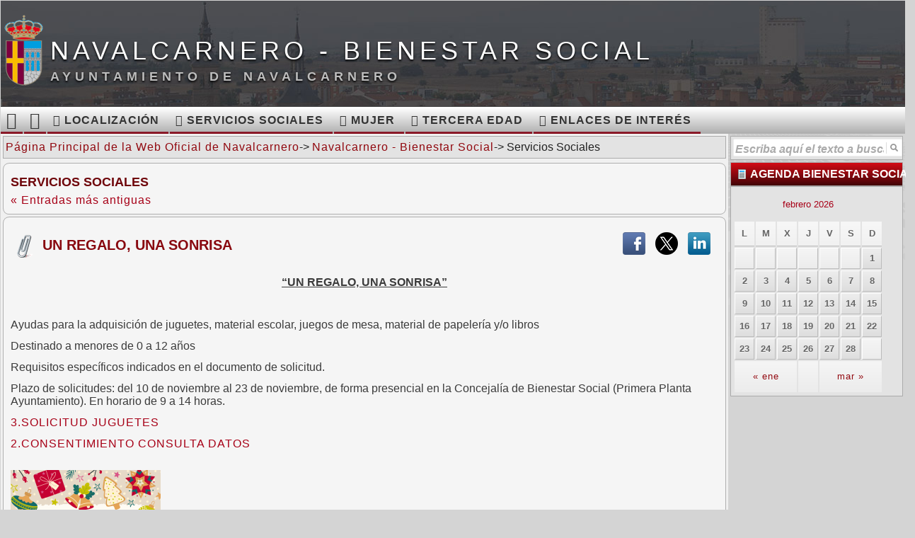

--- FILE ---
content_type: text/html; charset=UTF-8
request_url: http://navalcarnero.es/navalcarnero/bienestarsocial/servicios-sociales/
body_size: 19494
content:
<!DOCTYPE html>
<html xmlns="http://www.w3.org/1999/xhtml" dir="ltr" lang="es-ES"      xmlns:og="http://ogp.me/ns#"
      xmlns:fb="https://www.facebook.com/2008/fbml">
<head>
<!-- Google tag (gtag.js) -->
<script async src="https://www.googletagmanager.com/gtag/js?id=G-Z5C47LSDT5"></script>
<script>
  window.dataLayer = window.dataLayer || [];
  function gtag(){dataLayer.push(arguments);}
  gtag('js', new Date());

  gtag('config', 'G-Z5C47LSDT5');
</script>
<!-- profile="http://gmpg.org/xfn/11" (esto es parte del head) -->
<meta http-equiv="Content-Type" content="text/html;charset=utf-8" />
<!-- Para móviles -->
<meta name=viewport content="width=320, initial-scale=1"/>
<!--meta name="viewport" content="initial-scale=1.0, width=device-width" /-->
<!-- Para permitir contenido mixto enlaces http y https. -->
<meta http-equiv="Content-Security-Policy" content="upgrade-insecure-requests">
<style>
/*Para definir estilos in-suite. Noe-05-10-2016*/
#x-insuit-tab {
    top: 20% !important;
}
</style>
<!-- Inicio compartir en FB  -->
	<meta property="fb:app_id" content="966242223397117"/> 
	<meta property="fb:admins" content="100002171423080"/>
	<meta property="og:type" content="article"/>
  <meta property="og:title" content="Navalcarnero &#8211; Bienestar Social"/>
	<meta property="og:url" content="http://navalcarnero.es/navalcarnero/bienestarsocial"/>
	<meta property="og:image" content="https://navalcarnero.es/navalcarnero/bienestarsocial/files/Cartel-un-regalo-2025.png"/>
	<meta property="og:description" content="Ayuntamiento de Navalcarnero"/>
  <meta property="og:site_name" content="www.navalcarnero.es"/>
    <meta property="og:image:width" content="482"/>
	<meta property="og:image:height" content="251"/>
	<!--meta name="og:description" content='<a href="http://navalcarnero.es/navalcarnero/bienestarsocial/un-regalo-una-sonrisa-6/"><img width="150" height="150" src="https://navalcarnero.es/navalcarnero/bienestarsocial/files/Cartel-un-regalo-2025-150x150.png" class="alignleft tfe wp-post-image" alt="Cartel un regalo 2025" title="Cartel un regalo 2025" /></a>&#8220;UN REGALO, UNA SONRISA&#8221;   Ayudas para la adquisición de juguetes, material escolar, juegos de mesa, material de papelería y/o libros Destinado a menores de 0 a 12 años Requisitos específicos indicados en el documento de solicitud. Plazo de solicitudes: del 10 de noviembre al 23 de noviembre, de forma presencial en la Concejalía de&#160;<a title="Continuar leyendo..." href="http://navalcarnero.es/navalcarnero/bienestarsocial/un-regalo-una-sonrisa-6/" rel="nofollow"> > Continuar leyendo ... <</a><a href="http://navalcarnero.es/navalcarnero/bienestarsocial/cuentaller-ricitos-de-oro/"><img width="150" height="150" src="https://navalcarnero.es/navalcarnero/bienestarsocial/files/Taller-con-cuento-12-dic-150x150.png" class="alignleft tfe wp-post-image" alt="Taller con cuento 12 dic" title="Taller con cuento 12 dic" /></a>TALLER CON CUENTO CUENTALLER: RICITOS DE ORO   Dirigido: Familias con menores, de 4 a 12 años A cargo de: Totemcamp Día: Viernes, 12 de diciembre Lugar: Biblioteca Municipal Hora: De 17:30 a 18:30 horas Inscripciones: Desde el 1 de diciembre, en la Concejalía de Bienestar Social &#8211; Área de Igualdad, de lunes a viernes&#160;<a title="Continuar leyendo..." href="http://navalcarnero.es/navalcarnero/bienestarsocial/cuentaller-ricitos-de-oro/" rel="nofollow"> > Continuar leyendo ... <</a><a href="http://navalcarnero.es/navalcarnero/bienestarsocial/cuentaller-enamorados/"><img width="150" height="150" src="https://navalcarnero.es/navalcarnero/bienestarsocial/files/Taller-con-cuento-21-nov-150x150.png" class="alignleft tfe wp-post-image" alt="Taller con cuento 21 nov" title="Taller con cuento 21 nov" /></a>TALLER CON CUENTO CUENTALLER: ENAMORADOS ¿Qué es enamorarse? ¿Es como caerse de la bici o es algo de mentira? ¿Hay que llevar paraguas o darse besos? ¿Es de chicas o de ángeles? Todo esto habrá que explicárselo a Ernesto (que quiere a Salomé) aunque aún no sabe demostrárselo. Dirigido: familias con menores, de 4 a&#160;<a title="Continuar leyendo..." href="http://navalcarnero.es/navalcarnero/bienestarsocial/cuentaller-enamorados/" rel="nofollow"> > Continuar leyendo ... <</a><a href="http://navalcarnero.es/navalcarnero/bienestarsocial/ciclo-de-conferencias-locura-silencio-y-resistencia/"><img width="150" height="150" src="https://navalcarnero.es/navalcarnero/bienestarsocial/files/Ciclo-de-conferencias-1-150x150.png" class="alignleft tfe wp-post-image" alt="Ciclo de conferencias (1)" title="Ciclo de conferencias (1)" /></a>CICLO DE CONFERENCIAS. LOCURA, SILENCIO Y RESISTENCIA Jueves, 6 de noviembre Histeria, locura y cuerpo femenino: genealogía de un estigma Jueves, 20 de noviembre Mujeres en los márgenes: artes, literatura y representación Jueves, 4 diciembre Del diagnostico al activismo. salud mental, empoderamiento y resignificación. &#160; Dirigido a: Personas con interés en la materia. Hora: de&#160;<a title="Continuar leyendo..." href="http://navalcarnero.es/navalcarnero/bienestarsocial/ciclo-de-conferencias-locura-silencio-y-resistencia/" rel="nofollow"> > Continuar leyendo ... <</a><a href="http://navalcarnero.es/navalcarnero/bienestarsocial/ciclo-de-talleres-conoce-las-nuevas-formas-de-violencia/"><img width="150" height="150" src="https://navalcarnero.es/navalcarnero/bienestarsocial/files/CICLO-DE-TALLERES-CONOCE-LAS-NUEVAS-FORMAS-DE-VIOLENCIA-NOVIEMBRE-2025-150x150.png" class="alignleft tfe wp-post-image" alt="CICLO DE TALLERES CONOCE LAS NUEVAS FORMAS DE VIOLENCIA NOVIEMBRE 2025" title="CICLO DE TALLERES CONOCE LAS NUEVAS FORMAS DE VIOLENCIA NOVIEMBRE 2025" /></a>CICLO DE TALLERES CONOCE LAS NUEVAS FORMAS DE VIOLENCIA Jueves, 6 de noviembre &#8211; Violencia Económica Profundizaremos en qué consiste y sus diferentes manifestaciones, así como herramientas para prevenir su desarrollo. Además, se trabajará el empoderamiento y la autonomía individual en lo que a cuestiones económicas se refiere. Jueves, 13 de noviembre &#8211; Violencia Vicaria&#160;<a title="Continuar leyendo..." href="http://navalcarnero.es/navalcarnero/bienestarsocial/ciclo-de-talleres-conoce-las-nuevas-formas-de-violencia/" rel="nofollow"> > Continuar leyendo ... <</a><a href="http://navalcarnero.es/navalcarnero/bienestarsocial/taller-fortalece-tu-suelo-pelvico-2/"><img width="150" height="150" src="https://navalcarnero.es/navalcarnero/bienestarsocial/files/Taller-suelo-pélvico-noviembre-2025-1-150x150.png" class="alignleft tfe wp-post-image" alt="Taller suelo pélvico noviembre 2025 (1)" title="Taller suelo pélvico noviembre 2025 (1)" /></a>TALLER: FORTALECE TU SUELO PÉLVICO   Dirigido a mujeres, especialmente que hayan iniciado o estén pasando por el periodo de la menopausia. Día: Miércoles, 5 de noviembre Horario: De 10 a 12 horas Lugar: Casa de la Cultura (C/ Libertad, 21) A cargo de: Virginia Maroto. Matrona del Centro de Salud de Navalcarnero Inscripciones: Desde&#160;<a title="Continuar leyendo..." href="http://navalcarnero.es/navalcarnero/bienestarsocial/taller-fortalece-tu-suelo-pelvico-2/" rel="nofollow"> > Continuar leyendo ... <</a><a href="http://navalcarnero.es/navalcarnero/bienestarsocial/ayudas-pago-ibi-2025/"><img width="150" height="150" src="https://navalcarnero.es/navalcarnero/bienestarsocial/files/ibi-2025-150x150.png" class="alignleft tfe wp-post-image" alt="CONVOCATORIA AYUDAS PARA EL PAGO DEL IBI 2025" title="CONVOCATORIA AYUDAS PARA EL PAGO DEL IBI 2025" /></a>Esta convocatoria tiene por objeto la concesión de ayudas individuales por parte del Ayuntamiento de Navalcarnero para hacer frente a los gastos del Impuesto sobre Bienes Inmuebles de la vivienda habitual, cuando su destino ha sido de forma exclusiva para uso residencial del solicitante, en orden de atender a colectivos en riesgo de exclusión social&#160;<a title="Continuar leyendo..." href="http://navalcarnero.es/navalcarnero/bienestarsocial/ayudas-pago-ibi-2025/" rel="nofollow"> > Continuar leyendo ... <</a><a href="http://navalcarnero.es/navalcarnero/bienestarsocial/ayudas-material-escolar-2025/"><img width="150" height="150" src="https://navalcarnero.es/navalcarnero/bienestarsocial/files/Material-y-Apoyo-Escolar-2025-150x150.jpg" class="alignleft tfe wp-post-image" alt="MATERIAL Y APOYO ESCOLAR 2025" title="MATERIAL Y APOYO ESCOLAR 2025" /></a>&#160; Dirigido a menores de 3 a 16 años. &#160;<a href="http://navalcarnero.es/navalcarnero/bienestarsocial/escuela-de-familias/"><img width="150" height="150" src="https://navalcarnero.es/navalcarnero/bienestarsocial/files/Escuela-de-familias--150x150.png" class="alignleft tfe wp-post-image" alt="Escuela de familias" title="Escuela de familias" /></a>ESCUELA DE FAMILIAS ¿Quieres mejorar la relación con tus hijos? ¿Quieres aprender técnicas para resolver conflictos? ¿Cómo poner normas y crear hábitos? ¿Ayudar en los estudios? ¿Motivar la calma en el hogar? Todos los jueves hasta el mes de mayo de 2025 Turno de mañana de 11:30 a 13.00 horas. Turno de tarde de 17:00&#160;<a title="Continuar leyendo..." href="http://navalcarnero.es/navalcarnero/bienestarsocial/escuela-de-familias/" rel="nofollow"> > Continuar leyendo ... <</a><a href="http://navalcarnero.es/navalcarnero/bienestarsocial/piv-punto-de-informacion-de-voluntariado-social/"><img width="150" height="150" src="https://navalcarnero.es/navalcarnero/bienestarsocial/files/A4.-PIV-150x150.png" class="alignleft tfe wp-post-image" alt="A4. PIV" title="A4. PIV" /></a>PIV PUNTO DE INFORMACIÓN DE VOLUNTARIADO SOCIAL   Si estás interesado en ser voluntario, desde el PIV te ofrecemos: Información para adaptarnos a tus intereses y necesidades. Contacto con diferentes entidades sociales. Posibilidad de intervención con diferentes colectivos. Cursos gratuitos de formación del voluntariado. Apoyo y seguimiento de todo el proceso de voluntariado. Infórmate en&#160;<a title="Continuar leyendo..." href="http://navalcarnero.es/navalcarnero/bienestarsocial/piv-punto-de-informacion-de-voluntariado-social/" rel="nofollow"> > Continuar leyendo ... <</a>'/-->
<!-- Fin compartir en FB -->
<!-- title> Navalcarnero <-->
<title>Servicios Sociales | Navalcarnero &#8211; Bienestar Social</title>
<link rel="apple-touch-icon" href="/imagenes-general/apple-touch-icon.png"/>
			<link rel="shortcut icon" type="image/image/x-icon" href="https://navalcarnero.es/navalcarnero/bienestarsocial/wp-content/themes/Plantilla_Base_Navalcarnero/favicon.ico" />
<link rel="stylesheet" type="text/css" media="all" href="https://navalcarnero.es/navalcarnero/bienestarsocial/wp-content/themes/Plantilla_Base_Navalcarnero/styles.min.css" />  
<!--[if IE 6]><link rel="stylesheet" href="https://navalcarnero.es/navalcarnero/bienestarsocial/wp-content/themes/Plantilla_Base_Navalcarnero/style.ie6.css" type="text/css" media="screen" /><![endif]-->
<!--[if IE 7]><link rel="stylesheet" href="https://navalcarnero.es/navalcarnero/bienestarsocial/wp-content/themes/Plantilla_Base_Navalcarnero/style.ie7.css" type="text/css" media="screen" /><![endif]-->
<!--[if IE 8]><link rel="stylesheet" href="https://navalcarnero.es/navalcarnero/bienestarsocial/wp-content/themes/Plantilla_Base_Navalcarnero/style.ie8.css" type="text/css" media="screen" /><![endif]-->
<!--[if lt IE 9]><script src="http://html5shim.googlecode.com/svn/trunk/html5.js"></script><![endif]-->
<link rel="alternate" type="application/rss+xml" title="Canal RSS de Navalcarnero - Bienestar Social" href="http://navalcarnero.es/navalcarnero/bienestarsocial/feed/" />
<link rel="alternate" type="application/atom+xml" title="Canal Atom de Navalcarnero - Bienestar Social" href="http://navalcarnero.es/navalcarnero/bienestarsocial/feed/atom/" />
<link rel="pingback" href="https://navalcarnero.es/navalcarnero/bienestarsocial/xmlrpc.php" />
<!-- Prefetch de los DNS comunes -->
<!-- Google Fonts -->
<link rel="dns-prefetch" href="//fonts.googleapis.com">
<!-- JQuery -->
<link rel="dns-prefetch" href="//ajax.googleapis.com">
<!-- Google Analytics -->
<link rel="dns-prefetch" href="//www.google-analytics.com">
<!-- Twitter -->
<link rel="dns-prefetch" href="//twitter.com">
<!-- Facebook -->
<link rel="dns-prefetch" href="//static.ak.facebook.com">
<link rel="dns-prefetch" href="//connect.facebook.net">
<link rel="dns-prefetch" href="//s-static.ak.facebook.com">
<link rel="dns-prefetch" href="//fbstatic-a.akamaihd.net">
<!-- Google Maps -->
<link rel="dns-prefetch" href="//maps.gstatic.com">
<link rel="dns-prefetch" href="//maps.google.com">
<link rel="dns-prefetch" href="//maps.googleapis.com">
<link rel="dns-prefetch" href="//mt0.googleapis.com">
<link rel="dns-prefetch" href="//mt1.googleapis.com">

<link rel='stylesheet' id='scu-css-css'  href='https://navalcarnero.es/navalcarnero/bienestarsocial/wp-content/plugins/site-creator-ultimate/style.css' type='text/css' media='all' />
<link rel='stylesheet' id='slc-css-css'  href='https://navalcarnero.es/navalcarnero/bienestarsocial/wp-content/plugins/site-layout-customizer/style.css' type='text/css' media='all' />
<link rel='stylesheet' id='totop-css'  href='https://navalcarnero.es/navalcarnero/bienestarsocial/wp-content/plugins/totop-link/totop-link.css.php?vars=YTo0OntzOjU6IndpZHRoIjtpOjEwNTtzOjY6ImhlaWdodCI7aTozNTtzOjEwOiJ0ZXh0LXN0eWxlIjthOjI6e2k6MDtzOjA6IiI7aToxO3M6MDoiIjt9czoxMzoicndkX21heF93aWR0aCI7czozOiI1OTkiO30%3D' type='text/css' media='all' />
<link rel='stylesheet' id='jrsm-css-css'  href='https://navalcarnero.es/navalcarnero/bienestarsocial/wp-content/plugins/jquery-responsive-select-menu/jrsm.css' type='text/css' media='all' />
<style type='text/css'>

		@media (max-width: 500px) {
			
			.jquery .art-nav ul {
				display: none !important;
			}

			.jquery-responsive-select-menu {
				display: inline-block;
		    	max-width: 100%;
			}

		}
</style>
<link rel='stylesheet' id='font-awesome-four-css'  href='https://navalcarnero.es/navalcarnero/bienestarsocial/wp-content/plugins/font-awesome-4-menus/css/font-awesome.min.css' type='text/css' media='all' />
<link rel='stylesheet' id='mappress-css'  href='https://navalcarnero.es/navalcarnero/bienestarsocial/wp-content/plugins/mappress-google-maps-for-wordpress/css/mappress.css' type='text/css' media='all' />
<link rel='stylesheet' id='EG-Attachments_stylesheet-css'  href='https://navalcarnero.es/navalcarnero/bienestarsocial/wp-content/plugins/eg-attachments/css/eg-attachments.css' type='text/css' media='all' />
<link rel='stylesheet' id='sccss_style-css'  href='http://navalcarnero.es/navalcarnero/bienestarsocial?sccss=1' type='text/css' media='all' />
<link rel='stylesheet' id='fancybox-css'  href='https://navalcarnero.es/navalcarnero/bienestarsocial/wp-content/plugins/easy-fancybox/fancybox/jquery.fancybox-1.3.7.min.css' type='text/css' media='screen' />
<link rel='stylesheet' id='ms_global_search_css_style-css'  href='https://navalcarnero.es/navalcarnero/bienestarsocial/wp-content/plugins/multisite-global-search/style.css' type='text/css' media='all' />
<script type='text/javascript' src='https://ajax.googleapis.com/ajax/libs/jquery/1.7.2/jquery.min.js'></script>
<script type='text/javascript'>
/* <![CDATA[ */
var jrsm_params = {"containers":".art-nav","width":"500","firstItem":"MEN\u00da","indent":"\u21d2","showCurrentPage":"","hideEmptyLinks":"","disableEmptyLinks":""};
/* ]]> */
</script>
<script type='text/javascript' src='https://navalcarnero.es/navalcarnero/bienestarsocial/wp-content/plugins/jquery-responsive-select-menu/jrsm-jquery.js'></script>

<!--Plugin WP Missed Schedule 2011.0920.2011 Active--><!-- AJAXY SEARCH V 2.2.8-->
		<link rel="stylesheet" type="text/css" href="https://navalcarnero.es/navalcarnero/bienestarsocial/wp-content/plugins/ajaxy-search-form/themes/common.css" />
		<link rel="stylesheet" type="text/css" href="https://navalcarnero.es/navalcarnero/bienestarsocial/wp-content/plugins/ajaxy-search-form/themes/default/style.css" />
				<style type="text/css">a {
  text-decoration: none;
  letter-spacing: 1px;
  color: #A70117;
  /* color: #222; text-shadow: 0px 2px 3px #555; */  
}
.screen-reader-text { display:none; }</style>
		
		<script type="text/javascript">
			/* <![CDATA[ */
				var sf_position = 0;
				var sf_templates = "<a  class=\".art-postcontent\" href=\"{search_url_escaped}\"><span class=\"sf_text\">Mostrar m\u00e1s resultados para \"{search_value}\"<\/span><span class=\"sf_small\">Mostrando los {total} mejores resultados<\/span><\/a>";
				var sf_input = ".sf_input";
				jQuery(document).ready(function(){
					jQuery(sf_input).ajaxyLiveSearch({expand: 0, searchUrl: "https://navalcarnero.es/navalcarnero/bienestarsocial/?s=%s", text: "Escriba aquí el texto a buscar.", delay:500, iwidth:235, width:315, ajaxUrl:"https://navalcarnero.es/navalcarnero/bienestarsocial/wp-admin/admin-ajax.php"});
				});
			/* ]]> */
		</script><script src="https://navalcarnero.es/navalcarnero/bienestarsocial/wp-content/plugins/ajaxy-search-form/js/sf.js" type="text/javascript"></script>
		<!-- END -->        <style type="text/css" media="screen">
          div.printfriendly {
            margin: 0px 0px 0px 0px;;
          }
          div.printfriendly a, div.printfriendly a:link, div.printfriendly a:visited {
            text-decoration: none;
            font-size: 14px;
            color: #55750C;
            vertical-align: bottom;
            border: none;
          }

          .printfriendly a:hover {
            cursor: pointer;
          }

          .printfriendly a img  {
            border: none;
            padding:0;
            margin-right: 6px;
            display:inline-block;
            box-shadow: none;
            -webkit-box-shadow: none;
            -moz-box-shadow: none;
          }
          .printfriendly a span{
            vertical-align: bottom;
          }
          .pf-alignleft {
            float: left;
          }
          .pf-alignright {
            float: right;
          }
          div.pf-aligncenter {
            display: block;
            margin-left: auto;
            margin-right: auto;
            text-align: center;
          }
        </style>
        <style type="text/css" media="print">
          .printfriendly {
            display: none;
          }
        </style>
<link rel="shortcut icon" type="image/x-icon" href="https://navalcarnero.es/navalcarnero/bienestarsocial/wp-content/themes/Plantilla_Base_Navalcarnero/favicon.ico" /><style>#wpadminbar #wp-admin-bar-site-name>.ab-item:before { content: none !important;}li#wp-admin-bar-site-name a { background: url( "https://navalcarnero.es/navalcarnero/bienestarsocial/wp-content/themes/Plantilla_Base_Navalcarnero/favicon.ico" ) left center/20px no-repeat !important; padding-left: 21px !important; background-size: 20px !important; } li#wp-admin-bar-site-name { margin-left: 5px !important; } li#wp-admin-bar-site-name {} #wp-admin-bar-site-name div a { background: none !important; }
</style>
<!-- Easy FancyBox 1.5.7 using FancyBox 1.3.7 - RavanH (http://status301.net/wordpress-plugins/easy-fancybox/) -->
<script type="text/javascript">
/* <![CDATA[ */
var fb_timeout = null;
var fb_opts = { 'overlayShow' : true, 'hideOnOverlayClick' : true, 'showCloseButton' : true, 'centerOnScroll' : true, 'enableEscapeButton' : true, 'autoScale' : true };
var easy_fancybox_handler = function(){
	/* IMG */
	var fb_IMG_select = 'a[href*=".jpg"]:not(.nofancybox,.pin-it-button), area[href*=".jpg"]:not(.nofancybox), a[href*=".jpeg"]:not(.nofancybox,.pin-it-button), area[href*=".jpeg"]:not(.nofancybox), a[href*=".png"]:not(.nofancybox,.pin-it-button), area[href*=".png"]:not(.nofancybox)';
	jQuery(fb_IMG_select).addClass('fancybox image');
	var fb_IMG_sections = jQuery('div.gallery ');
	fb_IMG_sections.each(function() { jQuery(this).find(fb_IMG_select).attr('rel', 'gallery-' + fb_IMG_sections.index(this)); });
	jQuery('a.fancybox, area.fancybox, li.fancybox a:not(li.nofancybox a)').fancybox( jQuery.extend({}, fb_opts, { 'transitionIn' : 'elastic', 'easingIn' : 'easeOutBack', 'transitionOut' : 'elastic', 'easingOut' : 'easeInBack', 'opacity' : false, 'hideOnContentClick' : false, 'titleShow' : true, 'titlePosition' : 'over', 'titleFromAlt' : true, 'showNavArrows' : true, 'enableKeyboardNav' : true, 'cyclic' : false }) );
	/* Auto-click */ 
	jQuery('#fancybox-auto').trigger('click');
}
/* ]]> */
</script>
<script type="text/javascript" src="https://navalcarnero.es/navalcarnero/bienestarsocial/wp-content/themes/Plantilla_Base_Navalcarnero/script.js"></script>
<!-- Pinta el flash de cabecera -->
<!-- div id="publi" --><!-- /div-->
<!-- Previene que los resultados de búsqueda de la propia página sean indexados por robots de buscadores -->
<!-- Google Analytics  para www.turismo-navalcarnero.com -->
<!--script type="text/javascript">
  /* (function(i,s,o,g,r,a,m){i['GoogleAnalyticsObject']=r;i[r]=i[r]||function(){
  (i[r].q=i[r].q||[]).push(arguments)},i[r].l=1*new Date();a=s.createElement(o),
  m=s.getElementsByTagName(o)[0];a.async=1;a.src=g;m.parentNode.insertBefore(a,m)
  })(window,document,'script','//www.google-analytics.com/analytics.js','ga');
  ga('create', 'UA-44011297-1', 'turismo-navalcarnero.com');
  ga('send', 'pageview'); */
</script-->
	<script async type="text/javascript" src="//navalcarnero--es.insuit.net/i4tservice/jscm_loader.js"></script> 
</head>
<!-- Se realiza un flush para que se carge primero la cabecera de la pagina antes que el resto de la página
de esta forma se asegura que se cargen los estilos para que esten disponibles para mostrarlos en la pagina. -->
<body class="archive category category-servicios-sociales category-113">
<div id="art-page-background-glare">
    <div id="art-page-background-glare-image">
<div id="art-main">
    <div class="art-sheet">
        <div class="art-sheet-cc"></div>
        <div class="art-sheet-body">
            <div class="art-header">
                    <div class="art-header-jpeg"></div>
                <div class="art-logo">
                <h1 id="name-text" class="art-logo-name">
                        <a href="http://navalcarnero.es/navalcarnero/bienestarsocial/">Navalcarnero - Bienestar Social</a></h1>
                    <h2 id="slogan-text" class="art-logo-text">Ayuntamiento de Navalcarnero</h2>
                </div>
            		<!--div class="art-buscar"></div-->	
            </div>
            <div class="art-nav">
            	<div class="l"></div>
            	<div class="r"></div>
            	<ul class="art-menu">
            		<li id=menu-item-1><a title="IR AL PORTAL WEB OFICIAL DE NAVALCARNERO" href="http://www.navalcarnero.es" class="fa fa-th-list fa-lgg"><span class='l'></span><span class='r'></span><span class='t'>Portal Web Oficial</span></a></li>
<li id=menu-item-2><a title="IR AL INICIO DE ESTE SITIO WEB" href="https://navalcarnero.es/navalcarnero/bienestarsocial/" class="fa fa-home fa-lgg"><span class='l'></span><span class='r'></span><span class='t'>Inicio</span></a></li>
<li id=menu-item-3><a href="http://navalcarnero.es/navalcarnero/bienestarsocial/" class="fa fa-map-marker fa-lgg18"><span class='l'></span><span class='r'></span><span class='t'>Localización</span></a></li>
<li id=menu-item-4><a href="http://navalcarnero.es/navalcarnero/bienestarsocial/serviciossociales/" class="fa fa-users fa-lgg18"><span class='l'></span><span class='r'></span><span class='t'>Servicios Sociales</span></a></li>
<li id=menu-item-5><a href="http://navalcarnero.es/navalcarnero/bienestarsocial/serviciossociales/mujer/" class="fa fa-female fa-lgg18"><span class='l'></span><span class='r'></span><span class='t'>Mujer</span></a>
<ul>
	<li id=menu-item-6><a href="http://navalcarnero.es/navalcarnero/bienestarsocial/serviciossociales/mujer/programa-formacion-ocupacional-mujeres/"><span class='l'></span><span class='r'></span><span class='t'>Programa de Asistencia Integral</span></a></li>
	<li id=menu-item-7><a href="http://navalcarnero.es/navalcarnero/bienestarsocial/serviciossociales/mujer/programa-de-conciliacion/"><span class='l'></span><span class='r'></span><span class='t'>Programa Igualdad de Oportunidades</span></a></li>
</ul>
</li>
<li id=menu-item-8><a href="http://navalcarnero.es/navalcarnero/bienestarsocial/serviciossociales/terceraedad/" class="fa fa-tumblr fa-lgg18"><span class='l'></span><span class='r'></span><span class='t'>Tercera Edad</span></a>
<ul>
	<li id=menu-item-9><a href="http://navalcarnero.es/navalcarnero/bienestarsocial/serviciossociales/terceraedad/centros/"><span class='l'></span><span class='r'></span><span class='t'>Centros e instalaciones municipales</span></a></li>
</ul>
</li>
<li id=menu-item-10><a href="http://navalcarnero.es/navalcarnero/bienestarsocial/enlacesdeinteres/" class="fa fa-link fa-lgg18"><span class='l'></span><span class='r'></span><span class='t'>Enlaces de Interés</span></a></li>
             	</ul>
            
            </div>
            <div class="art-content-layout">
                <div class="art-content-layout-row">
                    <div class="art-layout-cell art-content">
                      <div class="art-content-layout">
    <div class="art-content-layout-row">
        <div class="art-layout-cell art-layout-cell-size1">
    <div class="art-block widget widget_breadcrumb_navxt" id="bcn_widget-3">
    <div class="art-block-body">
<div class="art-blockcontent">
    <div class="art-blockcontent-tl"></div>
    <div class="art-blockcontent-tr"></div>
    <div class="art-blockcontent-bl"></div>
    <div class="art-blockcontent-br"></div>
    <div class="art-blockcontent-tc"></div>
    <div class="art-blockcontent-bc"></div>
    <div class="art-blockcontent-cl"></div>
    <div class="art-blockcontent-cr"></div>
    <div class="art-blockcontent-cc"></div>
    <div class="art-blockcontent-body">
<!-- Breadcrumb NavXT 4.3.0 -->
<a title="Ir a Página Principal de la Web Oficial de Navalcarnero." href="http://www.navalcarnero.es">Página Principal de la Web Oficial de Navalcarnero</a>-&gt; <a title="Ir a Navalcarnero - Bienestar Social." href="http://navalcarnero.es/navalcarnero/bienestarsocial" class="site-home">Navalcarnero - Bienestar Social</a>-&gt; Servicios Sociales		<div class="cleared"></div>
    </div>
</div>
		<div class="cleared"></div>
    </div>
</div> 
    <div class="cleared"> </div>
</div>  
    </div>
</div>                                              <div class="art-post" >
                          <div class="art-post-tl"></div>
                          <div class="art-post-tr"></div>
                          <div class="art-post-bl"></div>
                          <div class="art-post-br"></div>
                          <div class="art-post-tc"></div>
                          <div class="art-post-bc"></div>
                          <div class="art-post-cl"></div>
                          <div class="art-post-cr"></div>
                          <div class="art-post-cc"></div>
                          <div class="art-post-body">
                                  <div class="art-post-inner art-article">
                                                                            <h2 class="art-postheader">Servicios Sociales</h2>                                                                                <div class="art-postcontent">
                                          <div class="navigation">
	<div class="alignleft"><a href="http://navalcarnero.es/navalcarnero/bienestarsocial/servicios-sociales/page/2/" >&laquo; Entradas más antiguas</a></div>
	<div class="alignright"></div>
</div>                                      </div>
                                      <div class="cleared"></div>
                                                                        </div>
                      		<div class="cleared"></div>
                          </div>
                      </div>                      <div class="art-post post-5215 post type-post status-publish format-standard hentry category-servicios-sociales" id="post-5215">
                          <div class="art-post-tl"></div>
                          <div class="art-post-tr"></div>
                          <div class="art-post-bl"></div>
                          <div class="art-post-br"></div>
                          <div class="art-post-tc"></div>
                          <div class="art-post-bc"></div>
                          <div class="art-post-cl"></div>
                          <div class="art-post-cr"></div>
                          <div class="art-post-cc"></div>
                          <div class="art-post-body">
                                  <div class="art-post-inner art-article">
                                                                            <table>
	<tr>
		<td width="90%">
				<h2 class="art-postheader"><img src="https://navalcarnero.es/navalcarnero/bienestarsocial/wp-content/themes/Plantilla_Base_Navalcarnero/images/postheadericon.png" width="32" height="32" alt="Ayuntamiento de Navalcarnero" />
					 						<a href="http://navalcarnero.es/navalcarnero/bienestarsocial/un-regalo-una-sonrisa-6/" rel="bookmark" title="Enlace permanente a UN REGALO, UNA SONRISA">UN REGALO, UNA SONRISA</a>
 										</h2>
 				 				<table name="redes_sociales_moviles" id="redes_sociales_moviles">
					<tr>
						<td>
							<a href="https://www.facebook.com/share.php?s=100&p[url]=http://navalcarnero.es/navalcarnero/bienestarsocial/un-regalo-una-sonrisa-6/&p[title]=Navalcarnero - UN REGALO, UNA SONRISA&p[summary]=%22UN%20REGALO%2C%20UNA%20SONRISA%22%0D%0A%C2%A0%0D%0AAyudas%20para%20la%20adquisici%C3%B3n%20de%20juguetes%2C%20material%20escolar%2C%20juegos%20de%20mesa%2C%20material%20de%20papeler%C3%ADa%20y%2Fo%20libros%0D%0ADestinado%20a%20menores%20de%200%20a%2012%20a%C3%B1os%0D%0ARequisitos%20espec%C3%ADficos%20indicados%20en%20el%20documento%20de%20solicitud.%0D%0APlazo%20de%20solicitud&p[images][0]=" class="nofancybox" target="_blank"><img src='https://navalcarnero.es/navalcarnero/bienestarsocial/wp-content/themes/Plantilla_Base_Navalcarnero/images/facebook.png' alt="COMPARTIR ESTO EN MI MURO DE FACEBOOK/SHARE THIS IN FACEBOOK" title="COMPARTIR ESTO EN MI MURO DE FACEBOOK/SHARE THIS IN FACEBOOK" border=0 /></a>
						</td>
						<td>
							<a href="httpss://twitter.com/intent/tweet?source=webclient&text=UN REGALO, UNA SONRISA http://navalcarnero.es/navalcarnero/bienestarsocial/un-regalo-una-sonrisa-6/" target="_blank"><img src='https://navalcarnero.es/navalcarnero/bienestarsocial/wp-content/themes/Plantilla_Base_Navalcarnero/images/twitter.png' border="0" alt="COMPARTIR ESTO EN TWITTER/SHARE THIS IN TWITTER" title="COMPARTIR ESTO EN TWITTER/SHARE THIS IN TWITTER" /></a>
						</td>
						<!--td>
							<a href="https://plus.google.com/share?url=http://navalcarnero.es/navalcarnero/bienestarsocial/un-regalo-una-sonrisa-6/" target="_blank"><img src='https://navalcarnero.es/navalcarnero/bienestarsocial/wp-content/themes/Plantilla_Base_Navalcarnero/images/g-plus-icon.png' border="0" alt="COMPARTIR ESTO EN GOOGLE+/SHARE THIS IN GOOGLE+" title="COMPARTIR ESTO EN GOOGLE+/SHARE THIS IN GOOGLE+" /></a>
						</td-->
						<td>
							<a href="https://www.linkedin.com/shareArticle?mini=true&url=http%3A%2F%2Fnavalcarnero.es%2Fnavalcarnero%2Fbienestarsocial%2Fun-regalo-una-sonrisa-6%2F&title=UN%20REGALO%2C%20UNA%20SONRISA&summary=%22UN%20REGALO%2C%20UNA%20SONRISA%22%0D%0A%C2%A0%0D%0AAyudas%20para%20la%20adquisici%C3%B3n%20de%20juguetes%2C%20material%20escolar%2C%20juegos%20de%20mesa%2C%20material%20de%20papeler%C3%ADa%20y%2Fo%20libros%0D%0ADestinado%20a%20menores%20de%200%20a%2012%20a%C3%B1os%0D%0ARequisitos%20espec%C3%ADficos%20indicados%20en%20el%20documento%20de%20solicitud.%0D%0APlazo%20de%20solicitud" target="_blank"><img src='https://navalcarnero.es/navalcarnero/bienestarsocial/wp-content/themes/Plantilla_Base_Navalcarnero/images/linkedin.png' alt="COMPARTIR ESTO EN LINKEDIN/SHARE THIS IN LINKEDIN" title="COMPARTIR ESTO EN LINKEDIN/SHRE THIS IN LINKEDIN" border="0" /></a>
						</td>
					</tr>
				</table>
		</td>
		<td align="right" width="10%">
			<table name="redes_sociales" id="redes_sociales">
				<tr>
					<td>&nbsp;&nbsp;&nbsp;&nbsp;&nbsp;</td>
					<td>
						<a href="https://www.facebook.com/share.php?s=100&p[url]=http://navalcarnero.es/navalcarnero/bienestarsocial/un-regalo-una-sonrisa-6/&p[title]=Navalcarnero - UN REGALO, UNA SONRISA&p[summary]=%22UN%20REGALO%2C%20UNA%20SONRISA%22%0D%0A%C2%A0%0D%0AAyudas%20para%20la%20adquisici%C3%B3n%20de%20juguetes%2C%20material%20escolar%2C%20juegos%20de%20mesa%2C%20material%20de%20papeler%C3%ADa%20y%2Fo%20libros%0D%0ADestinado%20a%20menores%20de%200%20a%2012%20a%C3%B1os%0D%0ARequisitos%20espec%C3%ADficos%20indicados%20en%20el%20documento%20de%20solicitud.%0D%0APlazo%20de%20solicitud&p[images][0]=" class="nofancybox" target="_blank"><img src='https://navalcarnero.es/navalcarnero/bienestarsocial/wp-content/themes/Plantilla_Base_Navalcarnero/images/facebook.png' alt="COMPARTIR ESTO EN MI MURO DE FACEBOOK/SHARE THIS IN FACEBOOK" title="COMPARTIR ESTO EN MI MURO DE FACEBOOK/SHARE THIS IN FACEBOOK" border=0 /></a>
						<!--a href="https://www.facebook.com/share.php?u=http://navalcarnero.es/navalcarnero/bienestarsocial/un-regalo-una-sonrisa-6/&t=UN REGALO, UNA SONRISA" target="_blank"><img src='https://navalcarnero.es/navalcarnero/bienestarsocial/wp-content/themes/Plantilla_Base_Navalcarnero/images/facebook.png' border="0" alt="Compartir esto en Facebook/Share in Facebook" title="Compartir esto en Facebook/Share in Facebook"></a-->
					</td>
					<td>
						<a href="https://twitter.com/intent/tweet?source=webclient&text=UN REGALO, UNA SONRISA http://navalcarnero.es/navalcarnero/bienestarsocial/un-regalo-una-sonrisa-6/" target="_blank"><img src='https://navalcarnero.es/navalcarnero/bienestarsocial/wp-content/themes/Plantilla_Base_Navalcarnero/images/twitter.png' border="0" alt="COMPARTIR ESTO EN TWITTER/SHARE THIS IN TWITTER" title="COMPARTIR ESTO EN TWITTER/SHARE THIS IN TWITTER" /></a>
					</td>
					<!--td>
						<a href="httpss://plus.google.com/share?url=http://navalcarnero.es/navalcarnero/bienestarsocial/un-regalo-una-sonrisa-6/" target="_blank"><img src='https://navalcarnero.es/navalcarnero/bienestarsocial/wp-content/themes/Plantilla_Base_Navalcarnero/images/g-plus-icon.png' border="0" alt="COMPARTIR ESTO EN GOOGLE+/SHARE THIS IN GOOGLE+" title="COMPARTIR ESTO EN GOOGLE+/SHARE THIS IN GOOGLE+" /></a>
					</td-->
					<td>
						<a href="https://www.linkedin.com/shareArticle?mini=true&url=http%3A%2F%2Fnavalcarnero.es%2Fnavalcarnero%2Fbienestarsocial%2Fun-regalo-una-sonrisa-6%2F&title=UN%20REGALO%2C%20UNA%20SONRISA&summary=%22UN%20REGALO%2C%20UNA%20SONRISA%22%0D%0A%C2%A0%0D%0AAyudas%20para%20la%20adquisici%C3%B3n%20de%20juguetes%2C%20material%20escolar%2C%20juegos%20de%20mesa%2C%20material%20de%20papeler%C3%ADa%20y%2Fo%20libros%0D%0ADestinado%20a%20menores%20de%200%20a%2012%20a%C3%B1os%0D%0ARequisitos%20espec%C3%ADficos%20indicados%20en%20el%20documento%20de%20solicitud.%0D%0APlazo%20de%20solicitud" target="_blank"><img src='https://navalcarnero.es/navalcarnero/bienestarsocial/wp-content/themes/Plantilla_Base_Navalcarnero/images/linkedin.png' alt="COMPARTIR ESTO EN LINKEDIN/SHARE THIS IN LINKEDIN" title="COMPARTIR ESTO EN LINKEDIN/SHRE THIS IN LINKEDIN" border="0" /></a>
					</td>
					
					<!--td>
						<a href="whatsapp://send" data-text="" data-href="http://navalcarnero.es/navalcarnero/bienestarsocial/un-regalo-una-sonrisa-6/" data-action="share/whatsapp/share"><img src='https://navalcarnero.es/navalcarnero/bienestarsocial/wp-content/themes/Plantilla_Base_Navalcarnero/images/whatsapp32.png' alt="COMPARTIR ESTO EN WHATSAPP (SOLO DISPONIBLE PARA IPHONE)" title="COMPARTIR ESTO EN WHATSAPP (SOLO DISPONIBLE PARA IPHONE)" border="0"></a>
					</td-->
					<!--td>
						<a href="https://digg.com/submit?phase=2&amp;url=http://navalcarnero.es/navalcarnero/bienestarsocial/un-regalo-una-sonrisa-6/&amp;title=UN REGALO, UNA SONRISA" target="_blank"><img src='https://navalcarnero.es/navalcarnero/bienestarsocial/wp-content/themes/Plantilla_Base_Navalcarnero/images/digg-32-trans.png' alt="COMPARTIR ESTO EN DIGG/SHARE THIS IN DIGG" title="COMPARTIR ESTO EN DIGG/SHARE THIS IN DIGG" border="0"></a>
					</td-->
					<!--td>
						<a href="https://delicious.com/post?url=http://navalcarnero.es/navalcarnero/bienestarsocial/un-regalo-una-sonrisa-6/&amp;title=UN REGALO, UNA SONRISA" target="_blank">Delicious<img src='https://navalcarnero.es/navalcarnero/bienestarsocial/wp-content/themes/Plantilla_Base_Navalcarnero/images/digg-32-trans.png' alt="COMPARTIR ESTO EN DIGG/SHARE THIS IN DIGG" title="COMPARTIR ESTO EN DELICIOUS/SHARE THIS IN DELICIOUS" border="0"></a>
					</td-->
					<!--td>
						<a href="https://www.reddit.com/submit?url=http://navalcarnero.es/navalcarnero/bienestarsocial/un-regalo-una-sonrisa-6/&amp;title=UN REGALO, UNA SONRISA" target="_blank">Reddit<img src='https://navalcarnero.es/navalcarnero/bienestarsocial/wp-content/themes/Plantilla_Base_Navalcarnero/images/digg-32-trans.png' alt="COMPARTIR ESTO EN REDDIT/SHARE THIS IN REDDIT" title="COMPARTIR ESTO EN REDDIT/SHARE THIS IN REDDIT" border="0"></a>
					</td-->
					<!--td>
						<a href="https://www.stumbleupon.com/submit?url=http://navalcarnero.es/navalcarnero/bienestarsocial/un-regalo-una-sonrisa-6/&amp;title=UN REGALO, UNA SONRISA" target="_blank">StumbleUpon<img src='https://navalcarnero.es/navalcarnero/bienestarsocial/wp-content/themes/Plantilla_Base_Navalcarnero/images/digg-32-trans.png' alt="COMPARTIR ESTO EN REDDIT/SHARE THIS IN REDDIT" title="COMPARTIR ESTO EN REDDIT/SHARE THIS IN REDDIT" border="0"></a>
					</td-->
				</tr>
				<tr>
					<td colspan="3">
											</td>
				</tr>
			</table>
		</td>
	</tr>
</table>
<!-- / span -->
                                                                                                                   <div class="art-postcontent">
                                          <div class="pf-content"><p style="text-align: center"><span style="text-decoration: underline;font-size: medium"><strong>&#8220;UN REGALO, UNA SONRISA&#8221;</strong></span></p>
<p style="text-align: left"> </p>
<p style="text-align: left">Ayudas para la adquisición de juguetes, material escolar, juegos de mesa, material de papelería y/o libros</p>
<p>Destinado a menores de 0 a 12 años</p>
<p>Requisitos específicos indicados en el documento de solicitud.</p>
<p>Plazo de solicitudes: del 10 de noviembre al 23 de noviembre, de forma presencial en la Concejalía de Bienestar Social (Primera Planta Ayuntamiento). En horario de 9 a 14 horas.</p>
<p><a href="https://navalcarnero.es/navalcarnero/bienestarsocial/files/3.SOLICITUD-JUGUETES.pdf">3.SOLICITUD JUGUETES</a></p>
<p><a href="https://navalcarnero.es/navalcarnero/bienestarsocial/files/2.CONSENTIMIENTO-CONSULTA-DATOS1.pdf">2.CONSENTIMIENTO CONSULTA DATOS</a></p>
<p><a href="https://navalcarnero.es/navalcarnero/bienestarsocial/files/Cartel-un-regalo-2025.png"><img class="alignleft size-medium wp-image-5220" src="https://navalcarnero.es/navalcarnero/bienestarsocial/wp-content/plugins/lazy-load/images/1x1.trans.gif" data-lazy-src="https://navalcarnero.es/navalcarnero/bienestarsocial/files/Cartel-un-regalo-2025-212x300.png" alt="" width="212" height="300" /><noscript><img class="alignleft size-medium wp-image-5220" src="https://navalcarnero.es/navalcarnero/bienestarsocial/files/Cartel-un-regalo-2025-212x300.png" alt="" width="212" height="300" /></noscript></a></p>
</div>                                      </div>
                                      <div class="cleared"></div>
                                      <div class="art-postfootericons art-metadata-icons">
	<img src='https://navalcarnero.es/navalcarnero/bienestarsocial/wp-content/themes/Plantilla_Base_Navalcarnero/images/postcategoryicon.png' width='18' height='18' alt='' />Publicado en <a href="http://navalcarnero.es/navalcarnero/bienestarsocial/servicios-sociales/" title="Ver todas las entradas en Servicios Sociales" rel="category tag">Servicios Sociales</a>    
</div>                                  </div>
                      		<div class="cleared"></div>
                          </div>
                      </div>                      <div class="art-post post-5206 post type-post status-publish format-standard hentry category-mujer category-servicios-sociales" id="post-5206">
                          <div class="art-post-tl"></div>
                          <div class="art-post-tr"></div>
                          <div class="art-post-bl"></div>
                          <div class="art-post-br"></div>
                          <div class="art-post-tc"></div>
                          <div class="art-post-bc"></div>
                          <div class="art-post-cl"></div>
                          <div class="art-post-cr"></div>
                          <div class="art-post-cc"></div>
                          <div class="art-post-body">
                                  <div class="art-post-inner art-article">
                                                                            <table>
	<tr>
		<td width="90%">
				<h2 class="art-postheader"><img src="https://navalcarnero.es/navalcarnero/bienestarsocial/wp-content/themes/Plantilla_Base_Navalcarnero/images/postheadericon.png" width="32" height="32" alt="Ayuntamiento de Navalcarnero" />
					 						<a href="http://navalcarnero.es/navalcarnero/bienestarsocial/cuentaller-ricitos-de-oro/" rel="bookmark" title="Enlace permanente a CUENTALLER: RICITOS DE ORO">CUENTALLER: RICITOS DE ORO</a>
 										</h2>
 				 				<table name="redes_sociales_moviles" id="redes_sociales_moviles">
					<tr>
						<td>
							<a href="https://www.facebook.com/share.php?s=100&p[url]=http://navalcarnero.es/navalcarnero/bienestarsocial/cuentaller-ricitos-de-oro/&p[title]=Navalcarnero - CUENTALLER: RICITOS DE ORO&p[summary]=TALLER%20CON%20CUENTO%0D%0ACUENTALLER%3A%20RICITOS%20DE%20ORO%0D%0A%C2%A0%0D%0ADirigido%3A%20Familias%20con%20menores%2C%20de%204%20a%2012%20a%C3%B1os%0D%0AA%20cargo%20de%3A%20Totemcamp%0D%0AD%C3%ADa%3A%20Viernes%2C%2012%20de%20diciembre%0D%0ALugar%3A%20Biblioteca%20Municipal%0D%0AHora%3A%20De%2017%3A30%20a%2018%3A30%20horas%0D%0AInscripciones%3A%20Desde%20el%201%20de%20diciembre%2C%20en%20la%20&p[images][0]=" class="nofancybox" target="_blank"><img src='https://navalcarnero.es/navalcarnero/bienestarsocial/wp-content/themes/Plantilla_Base_Navalcarnero/images/facebook.png' alt="COMPARTIR ESTO EN MI MURO DE FACEBOOK/SHARE THIS IN FACEBOOK" title="COMPARTIR ESTO EN MI MURO DE FACEBOOK/SHARE THIS IN FACEBOOK" border=0 /></a>
						</td>
						<td>
							<a href="httpss://twitter.com/intent/tweet?source=webclient&text=CUENTALLER: RICITOS DE ORO http://navalcarnero.es/navalcarnero/bienestarsocial/cuentaller-ricitos-de-oro/" target="_blank"><img src='https://navalcarnero.es/navalcarnero/bienestarsocial/wp-content/themes/Plantilla_Base_Navalcarnero/images/twitter.png' border="0" alt="COMPARTIR ESTO EN TWITTER/SHARE THIS IN TWITTER" title="COMPARTIR ESTO EN TWITTER/SHARE THIS IN TWITTER" /></a>
						</td>
						<!--td>
							<a href="https://plus.google.com/share?url=http://navalcarnero.es/navalcarnero/bienestarsocial/cuentaller-ricitos-de-oro/" target="_blank"><img src='https://navalcarnero.es/navalcarnero/bienestarsocial/wp-content/themes/Plantilla_Base_Navalcarnero/images/g-plus-icon.png' border="0" alt="COMPARTIR ESTO EN GOOGLE+/SHARE THIS IN GOOGLE+" title="COMPARTIR ESTO EN GOOGLE+/SHARE THIS IN GOOGLE+" /></a>
						</td-->
						<td>
							<a href="https://www.linkedin.com/shareArticle?mini=true&url=http%3A%2F%2Fnavalcarnero.es%2Fnavalcarnero%2Fbienestarsocial%2Fcuentaller-ricitos-de-oro%2F&title=CUENTALLER%3A%20RICITOS%20DE%20ORO&summary=TALLER%20CON%20CUENTO%0D%0ACUENTALLER%3A%20RICITOS%20DE%20ORO%0D%0A%C2%A0%0D%0ADirigido%3A%20Familias%20con%20menores%2C%20de%204%20a%2012%20a%C3%B1os%0D%0AA%20cargo%20de%3A%20Totemcamp%0D%0AD%C3%ADa%3A%20Viernes%2C%2012%20de%20diciembre%0D%0ALugar%3A%20Biblioteca%20Municipal%0D%0AHora%3A%20De%2017%3A30%20a%2018%3A30%20horas%0D%0AInscripciones%3A%20Desde%20el%201%20de%20diciembre%2C%20en%20la%20" target="_blank"><img src='https://navalcarnero.es/navalcarnero/bienestarsocial/wp-content/themes/Plantilla_Base_Navalcarnero/images/linkedin.png' alt="COMPARTIR ESTO EN LINKEDIN/SHARE THIS IN LINKEDIN" title="COMPARTIR ESTO EN LINKEDIN/SHRE THIS IN LINKEDIN" border="0" /></a>
						</td>
					</tr>
				</table>
		</td>
		<td align="right" width="10%">
			<table name="redes_sociales" id="redes_sociales">
				<tr>
					<td>&nbsp;&nbsp;&nbsp;&nbsp;&nbsp;</td>
					<td>
						<a href="https://www.facebook.com/share.php?s=100&p[url]=http://navalcarnero.es/navalcarnero/bienestarsocial/cuentaller-ricitos-de-oro/&p[title]=Navalcarnero - CUENTALLER: RICITOS DE ORO&p[summary]=TALLER%20CON%20CUENTO%0D%0ACUENTALLER%3A%20RICITOS%20DE%20ORO%0D%0A%C2%A0%0D%0ADirigido%3A%20Familias%20con%20menores%2C%20de%204%20a%2012%20a%C3%B1os%0D%0AA%20cargo%20de%3A%20Totemcamp%0D%0AD%C3%ADa%3A%20Viernes%2C%2012%20de%20diciembre%0D%0ALugar%3A%20Biblioteca%20Municipal%0D%0AHora%3A%20De%2017%3A30%20a%2018%3A30%20horas%0D%0AInscripciones%3A%20Desde%20el%201%20de%20diciembre%2C%20en%20la%20&p[images][0]=" class="nofancybox" target="_blank"><img src='https://navalcarnero.es/navalcarnero/bienestarsocial/wp-content/themes/Plantilla_Base_Navalcarnero/images/facebook.png' alt="COMPARTIR ESTO EN MI MURO DE FACEBOOK/SHARE THIS IN FACEBOOK" title="COMPARTIR ESTO EN MI MURO DE FACEBOOK/SHARE THIS IN FACEBOOK" border=0 /></a>
						<!--a href="https://www.facebook.com/share.php?u=http://navalcarnero.es/navalcarnero/bienestarsocial/cuentaller-ricitos-de-oro/&t=CUENTALLER: RICITOS DE ORO" target="_blank"><img src='https://navalcarnero.es/navalcarnero/bienestarsocial/wp-content/themes/Plantilla_Base_Navalcarnero/images/facebook.png' border="0" alt="Compartir esto en Facebook/Share in Facebook" title="Compartir esto en Facebook/Share in Facebook"></a-->
					</td>
					<td>
						<a href="https://twitter.com/intent/tweet?source=webclient&text=CUENTALLER: RICITOS DE ORO http://navalcarnero.es/navalcarnero/bienestarsocial/cuentaller-ricitos-de-oro/" target="_blank"><img src='https://navalcarnero.es/navalcarnero/bienestarsocial/wp-content/themes/Plantilla_Base_Navalcarnero/images/twitter.png' border="0" alt="COMPARTIR ESTO EN TWITTER/SHARE THIS IN TWITTER" title="COMPARTIR ESTO EN TWITTER/SHARE THIS IN TWITTER" /></a>
					</td>
					<!--td>
						<a href="httpss://plus.google.com/share?url=http://navalcarnero.es/navalcarnero/bienestarsocial/cuentaller-ricitos-de-oro/" target="_blank"><img src='https://navalcarnero.es/navalcarnero/bienestarsocial/wp-content/themes/Plantilla_Base_Navalcarnero/images/g-plus-icon.png' border="0" alt="COMPARTIR ESTO EN GOOGLE+/SHARE THIS IN GOOGLE+" title="COMPARTIR ESTO EN GOOGLE+/SHARE THIS IN GOOGLE+" /></a>
					</td-->
					<td>
						<a href="https://www.linkedin.com/shareArticle?mini=true&url=http%3A%2F%2Fnavalcarnero.es%2Fnavalcarnero%2Fbienestarsocial%2Fcuentaller-ricitos-de-oro%2F&title=CUENTALLER%3A%20RICITOS%20DE%20ORO&summary=TALLER%20CON%20CUENTO%0D%0ACUENTALLER%3A%20RICITOS%20DE%20ORO%0D%0A%C2%A0%0D%0ADirigido%3A%20Familias%20con%20menores%2C%20de%204%20a%2012%20a%C3%B1os%0D%0AA%20cargo%20de%3A%20Totemcamp%0D%0AD%C3%ADa%3A%20Viernes%2C%2012%20de%20diciembre%0D%0ALugar%3A%20Biblioteca%20Municipal%0D%0AHora%3A%20De%2017%3A30%20a%2018%3A30%20horas%0D%0AInscripciones%3A%20Desde%20el%201%20de%20diciembre%2C%20en%20la%20" target="_blank"><img src='https://navalcarnero.es/navalcarnero/bienestarsocial/wp-content/themes/Plantilla_Base_Navalcarnero/images/linkedin.png' alt="COMPARTIR ESTO EN LINKEDIN/SHARE THIS IN LINKEDIN" title="COMPARTIR ESTO EN LINKEDIN/SHRE THIS IN LINKEDIN" border="0" /></a>
					</td>
					
					<!--td>
						<a href="whatsapp://send" data-text="" data-href="http://navalcarnero.es/navalcarnero/bienestarsocial/cuentaller-ricitos-de-oro/" data-action="share/whatsapp/share"><img src='https://navalcarnero.es/navalcarnero/bienestarsocial/wp-content/themes/Plantilla_Base_Navalcarnero/images/whatsapp32.png' alt="COMPARTIR ESTO EN WHATSAPP (SOLO DISPONIBLE PARA IPHONE)" title="COMPARTIR ESTO EN WHATSAPP (SOLO DISPONIBLE PARA IPHONE)" border="0"></a>
					</td-->
					<!--td>
						<a href="https://digg.com/submit?phase=2&amp;url=http://navalcarnero.es/navalcarnero/bienestarsocial/cuentaller-ricitos-de-oro/&amp;title=CUENTALLER: RICITOS DE ORO" target="_blank"><img src='https://navalcarnero.es/navalcarnero/bienestarsocial/wp-content/themes/Plantilla_Base_Navalcarnero/images/digg-32-trans.png' alt="COMPARTIR ESTO EN DIGG/SHARE THIS IN DIGG" title="COMPARTIR ESTO EN DIGG/SHARE THIS IN DIGG" border="0"></a>
					</td-->
					<!--td>
						<a href="https://delicious.com/post?url=http://navalcarnero.es/navalcarnero/bienestarsocial/cuentaller-ricitos-de-oro/&amp;title=CUENTALLER: RICITOS DE ORO" target="_blank">Delicious<img src='https://navalcarnero.es/navalcarnero/bienestarsocial/wp-content/themes/Plantilla_Base_Navalcarnero/images/digg-32-trans.png' alt="COMPARTIR ESTO EN DIGG/SHARE THIS IN DIGG" title="COMPARTIR ESTO EN DELICIOUS/SHARE THIS IN DELICIOUS" border="0"></a>
					</td-->
					<!--td>
						<a href="https://www.reddit.com/submit?url=http://navalcarnero.es/navalcarnero/bienestarsocial/cuentaller-ricitos-de-oro/&amp;title=CUENTALLER: RICITOS DE ORO" target="_blank">Reddit<img src='https://navalcarnero.es/navalcarnero/bienestarsocial/wp-content/themes/Plantilla_Base_Navalcarnero/images/digg-32-trans.png' alt="COMPARTIR ESTO EN REDDIT/SHARE THIS IN REDDIT" title="COMPARTIR ESTO EN REDDIT/SHARE THIS IN REDDIT" border="0"></a>
					</td-->
					<!--td>
						<a href="https://www.stumbleupon.com/submit?url=http://navalcarnero.es/navalcarnero/bienestarsocial/cuentaller-ricitos-de-oro/&amp;title=CUENTALLER: RICITOS DE ORO" target="_blank">StumbleUpon<img src='https://navalcarnero.es/navalcarnero/bienestarsocial/wp-content/themes/Plantilla_Base_Navalcarnero/images/digg-32-trans.png' alt="COMPARTIR ESTO EN REDDIT/SHARE THIS IN REDDIT" title="COMPARTIR ESTO EN REDDIT/SHARE THIS IN REDDIT" border="0"></a>
					</td-->
				</tr>
				<tr>
					<td colspan="3">
											</td>
				</tr>
			</table>
		</td>
	</tr>
</table>
<!-- / span -->
                                                                                                                   <div class="art-postcontent">
                                          <div class="pf-content"><p style="text-align: center"><span style="font-size: medium"><strong>TALLER CON CUENTO</strong></span></p>
<p style="text-align: center"><span style="font-size: medium"><strong>CUENTALLER: RICITOS DE ORO</strong></span></p>
<p style="text-align: left"> </p>
<p style="text-align: left">Dirigido: Familias con menores, de 4 a 12 años</p>
<p style="text-align: left">A cargo de: Totemcamp</p>
<p style="text-align: left">Día: Viernes, 12 de diciembre</p>
<p style="text-align: left">Lugar: Biblioteca Municipal</p>
<p style="text-align: left">Hora: De 17:30 a 18:30 horas</p>
<p style="text-align: left">Inscripciones: Desde el 1 de diciembre, en la Concejalía de Bienestar Social &#8211; Área de Igualdad, de lunes a viernes de 9.00 a 14:00 horas</p>
<p style="text-align: left">Teléfono: 91.810.12.51// 91.810.12.90</p>
<p style="text-align: left">Email: igualdad@ayto-navalcarnero.com</p>
<p style="text-align: left"><a href="https://navalcarnero.es/navalcarnero/bienestarsocial/files/Ficha-Programa-Igualad-Cuentaller-Ricitos-de-Oso-diciembre-2025.pdf">Ficha Programa Igualad Cuentaller Ricitos de Oso diciembre 2025</a></p>
<p style="text-align: left"><a href="https://navalcarnero.es/navalcarnero/bienestarsocial/files/Taller-con-cuento-12-dic.png"><img class="alignleft size-medium wp-image-5207" src="https://navalcarnero.es/navalcarnero/bienestarsocial/wp-content/plugins/lazy-load/images/1x1.trans.gif" data-lazy-src="https://navalcarnero.es/navalcarnero/bienestarsocial/files/Taller-con-cuento-12-dic-212x300.png" alt="" width="212" height="300" /><noscript><img class="alignleft size-medium wp-image-5207" src="https://navalcarnero.es/navalcarnero/bienestarsocial/files/Taller-con-cuento-12-dic-212x300.png" alt="" width="212" height="300" /></noscript></a></p>
</div>                                      </div>
                                      <div class="cleared"></div>
                                      <div class="art-postfootericons art-metadata-icons">
	<img src='https://navalcarnero.es/navalcarnero/bienestarsocial/wp-content/themes/Plantilla_Base_Navalcarnero/images/postcategoryicon.png' width='18' height='18' alt='' />Publicado en <a href="http://navalcarnero.es/navalcarnero/bienestarsocial/mujer/" title="Ver todas las entradas en Mujer" rel="category tag">Mujer</a>, <a href="http://navalcarnero.es/navalcarnero/bienestarsocial/servicios-sociales/" title="Ver todas las entradas en Servicios Sociales" rel="category tag">Servicios Sociales</a>    
</div>                                  </div>
                      		<div class="cleared"></div>
                          </div>
                      </div>                      <div class="art-post post-5203 post type-post status-publish format-standard hentry category-mujer category-servicios-sociales" id="post-5203">
                          <div class="art-post-tl"></div>
                          <div class="art-post-tr"></div>
                          <div class="art-post-bl"></div>
                          <div class="art-post-br"></div>
                          <div class="art-post-tc"></div>
                          <div class="art-post-bc"></div>
                          <div class="art-post-cl"></div>
                          <div class="art-post-cr"></div>
                          <div class="art-post-cc"></div>
                          <div class="art-post-body">
                                  <div class="art-post-inner art-article">
                                                                            <table>
	<tr>
		<td width="90%">
				<h2 class="art-postheader"><img src="https://navalcarnero.es/navalcarnero/bienestarsocial/wp-content/themes/Plantilla_Base_Navalcarnero/images/postheadericon.png" width="32" height="32" alt="Ayuntamiento de Navalcarnero" />
					 						<a href="http://navalcarnero.es/navalcarnero/bienestarsocial/cuentaller-enamorados/" rel="bookmark" title="Enlace permanente a CUENTALLER: ENAMORADOS">CUENTALLER: ENAMORADOS</a>
 										</h2>
 				 				<table name="redes_sociales_moviles" id="redes_sociales_moviles">
					<tr>
						<td>
							<a href="https://www.facebook.com/share.php?s=100&p[url]=http://navalcarnero.es/navalcarnero/bienestarsocial/cuentaller-enamorados/&p[title]=Navalcarnero - CUENTALLER: ENAMORADOS&p[summary]=TALLER%20CON%20CUENTO%0D%0ACUENTALLER%3A%20ENAMORADOS%0D%0A%C2%BFQu%C3%A9%20es%20enamorarse%3F%20%C2%BFEs%20como%20caerse%20de%20la%20bici%20o%20es%20algo%20de%20mentira%3F%20%C2%BFHay%20que%20llevar%20paraguas%20o%20darse%20besos%3F%20%C2%BFEs%20de%20chicas%20o%20de%20%C3%A1ngeles%3F%20Todo%20esto%20habr%C3%A1%20que%20explic%C3%A1rselo%20a%20Ernesto%20%28que%20quiere%20a%20Salom%C3%A9%29%20aunque&p[images][0]=" class="nofancybox" target="_blank"><img src='https://navalcarnero.es/navalcarnero/bienestarsocial/wp-content/themes/Plantilla_Base_Navalcarnero/images/facebook.png' alt="COMPARTIR ESTO EN MI MURO DE FACEBOOK/SHARE THIS IN FACEBOOK" title="COMPARTIR ESTO EN MI MURO DE FACEBOOK/SHARE THIS IN FACEBOOK" border=0 /></a>
						</td>
						<td>
							<a href="httpss://twitter.com/intent/tweet?source=webclient&text=CUENTALLER: ENAMORADOS http://navalcarnero.es/navalcarnero/bienestarsocial/cuentaller-enamorados/" target="_blank"><img src='https://navalcarnero.es/navalcarnero/bienestarsocial/wp-content/themes/Plantilla_Base_Navalcarnero/images/twitter.png' border="0" alt="COMPARTIR ESTO EN TWITTER/SHARE THIS IN TWITTER" title="COMPARTIR ESTO EN TWITTER/SHARE THIS IN TWITTER" /></a>
						</td>
						<!--td>
							<a href="https://plus.google.com/share?url=http://navalcarnero.es/navalcarnero/bienestarsocial/cuentaller-enamorados/" target="_blank"><img src='https://navalcarnero.es/navalcarnero/bienestarsocial/wp-content/themes/Plantilla_Base_Navalcarnero/images/g-plus-icon.png' border="0" alt="COMPARTIR ESTO EN GOOGLE+/SHARE THIS IN GOOGLE+" title="COMPARTIR ESTO EN GOOGLE+/SHARE THIS IN GOOGLE+" /></a>
						</td-->
						<td>
							<a href="https://www.linkedin.com/shareArticle?mini=true&url=http%3A%2F%2Fnavalcarnero.es%2Fnavalcarnero%2Fbienestarsocial%2Fcuentaller-enamorados%2F&title=CUENTALLER%3A%20ENAMORADOS&summary=TALLER%20CON%20CUENTO%0D%0ACUENTALLER%3A%20ENAMORADOS%0D%0A%C2%BFQu%C3%A9%20es%20enamorarse%3F%20%C2%BFEs%20como%20caerse%20de%20la%20bici%20o%20es%20algo%20de%20mentira%3F%20%C2%BFHay%20que%20llevar%20paraguas%20o%20darse%20besos%3F%20%C2%BFEs%20de%20chicas%20o%20de%20%C3%A1ngeles%3F%20Todo%20esto%20habr%C3%A1%20que%20explic%C3%A1rselo%20a%20Ernesto%20%28que%20quiere%20a%20Salom%C3%A9%29%20aunque" target="_blank"><img src='https://navalcarnero.es/navalcarnero/bienestarsocial/wp-content/themes/Plantilla_Base_Navalcarnero/images/linkedin.png' alt="COMPARTIR ESTO EN LINKEDIN/SHARE THIS IN LINKEDIN" title="COMPARTIR ESTO EN LINKEDIN/SHRE THIS IN LINKEDIN" border="0" /></a>
						</td>
					</tr>
				</table>
		</td>
		<td align="right" width="10%">
			<table name="redes_sociales" id="redes_sociales">
				<tr>
					<td>&nbsp;&nbsp;&nbsp;&nbsp;&nbsp;</td>
					<td>
						<a href="https://www.facebook.com/share.php?s=100&p[url]=http://navalcarnero.es/navalcarnero/bienestarsocial/cuentaller-enamorados/&p[title]=Navalcarnero - CUENTALLER: ENAMORADOS&p[summary]=TALLER%20CON%20CUENTO%0D%0ACUENTALLER%3A%20ENAMORADOS%0D%0A%C2%BFQu%C3%A9%20es%20enamorarse%3F%20%C2%BFEs%20como%20caerse%20de%20la%20bici%20o%20es%20algo%20de%20mentira%3F%20%C2%BFHay%20que%20llevar%20paraguas%20o%20darse%20besos%3F%20%C2%BFEs%20de%20chicas%20o%20de%20%C3%A1ngeles%3F%20Todo%20esto%20habr%C3%A1%20que%20explic%C3%A1rselo%20a%20Ernesto%20%28que%20quiere%20a%20Salom%C3%A9%29%20aunque&p[images][0]=" class="nofancybox" target="_blank"><img src='https://navalcarnero.es/navalcarnero/bienestarsocial/wp-content/themes/Plantilla_Base_Navalcarnero/images/facebook.png' alt="COMPARTIR ESTO EN MI MURO DE FACEBOOK/SHARE THIS IN FACEBOOK" title="COMPARTIR ESTO EN MI MURO DE FACEBOOK/SHARE THIS IN FACEBOOK" border=0 /></a>
						<!--a href="https://www.facebook.com/share.php?u=http://navalcarnero.es/navalcarnero/bienestarsocial/cuentaller-enamorados/&t=CUENTALLER: ENAMORADOS" target="_blank"><img src='https://navalcarnero.es/navalcarnero/bienestarsocial/wp-content/themes/Plantilla_Base_Navalcarnero/images/facebook.png' border="0" alt="Compartir esto en Facebook/Share in Facebook" title="Compartir esto en Facebook/Share in Facebook"></a-->
					</td>
					<td>
						<a href="https://twitter.com/intent/tweet?source=webclient&text=CUENTALLER: ENAMORADOS http://navalcarnero.es/navalcarnero/bienestarsocial/cuentaller-enamorados/" target="_blank"><img src='https://navalcarnero.es/navalcarnero/bienestarsocial/wp-content/themes/Plantilla_Base_Navalcarnero/images/twitter.png' border="0" alt="COMPARTIR ESTO EN TWITTER/SHARE THIS IN TWITTER" title="COMPARTIR ESTO EN TWITTER/SHARE THIS IN TWITTER" /></a>
					</td>
					<!--td>
						<a href="httpss://plus.google.com/share?url=http://navalcarnero.es/navalcarnero/bienestarsocial/cuentaller-enamorados/" target="_blank"><img src='https://navalcarnero.es/navalcarnero/bienestarsocial/wp-content/themes/Plantilla_Base_Navalcarnero/images/g-plus-icon.png' border="0" alt="COMPARTIR ESTO EN GOOGLE+/SHARE THIS IN GOOGLE+" title="COMPARTIR ESTO EN GOOGLE+/SHARE THIS IN GOOGLE+" /></a>
					</td-->
					<td>
						<a href="https://www.linkedin.com/shareArticle?mini=true&url=http%3A%2F%2Fnavalcarnero.es%2Fnavalcarnero%2Fbienestarsocial%2Fcuentaller-enamorados%2F&title=CUENTALLER%3A%20ENAMORADOS&summary=TALLER%20CON%20CUENTO%0D%0ACUENTALLER%3A%20ENAMORADOS%0D%0A%C2%BFQu%C3%A9%20es%20enamorarse%3F%20%C2%BFEs%20como%20caerse%20de%20la%20bici%20o%20es%20algo%20de%20mentira%3F%20%C2%BFHay%20que%20llevar%20paraguas%20o%20darse%20besos%3F%20%C2%BFEs%20de%20chicas%20o%20de%20%C3%A1ngeles%3F%20Todo%20esto%20habr%C3%A1%20que%20explic%C3%A1rselo%20a%20Ernesto%20%28que%20quiere%20a%20Salom%C3%A9%29%20aunque" target="_blank"><img src='https://navalcarnero.es/navalcarnero/bienestarsocial/wp-content/themes/Plantilla_Base_Navalcarnero/images/linkedin.png' alt="COMPARTIR ESTO EN LINKEDIN/SHARE THIS IN LINKEDIN" title="COMPARTIR ESTO EN LINKEDIN/SHRE THIS IN LINKEDIN" border="0" /></a>
					</td>
					
					<!--td>
						<a href="whatsapp://send" data-text="" data-href="http://navalcarnero.es/navalcarnero/bienestarsocial/cuentaller-enamorados/" data-action="share/whatsapp/share"><img src='https://navalcarnero.es/navalcarnero/bienestarsocial/wp-content/themes/Plantilla_Base_Navalcarnero/images/whatsapp32.png' alt="COMPARTIR ESTO EN WHATSAPP (SOLO DISPONIBLE PARA IPHONE)" title="COMPARTIR ESTO EN WHATSAPP (SOLO DISPONIBLE PARA IPHONE)" border="0"></a>
					</td-->
					<!--td>
						<a href="https://digg.com/submit?phase=2&amp;url=http://navalcarnero.es/navalcarnero/bienestarsocial/cuentaller-enamorados/&amp;title=CUENTALLER: ENAMORADOS" target="_blank"><img src='https://navalcarnero.es/navalcarnero/bienestarsocial/wp-content/themes/Plantilla_Base_Navalcarnero/images/digg-32-trans.png' alt="COMPARTIR ESTO EN DIGG/SHARE THIS IN DIGG" title="COMPARTIR ESTO EN DIGG/SHARE THIS IN DIGG" border="0"></a>
					</td-->
					<!--td>
						<a href="https://delicious.com/post?url=http://navalcarnero.es/navalcarnero/bienestarsocial/cuentaller-enamorados/&amp;title=CUENTALLER: ENAMORADOS" target="_blank">Delicious<img src='https://navalcarnero.es/navalcarnero/bienestarsocial/wp-content/themes/Plantilla_Base_Navalcarnero/images/digg-32-trans.png' alt="COMPARTIR ESTO EN DIGG/SHARE THIS IN DIGG" title="COMPARTIR ESTO EN DELICIOUS/SHARE THIS IN DELICIOUS" border="0"></a>
					</td-->
					<!--td>
						<a href="https://www.reddit.com/submit?url=http://navalcarnero.es/navalcarnero/bienestarsocial/cuentaller-enamorados/&amp;title=CUENTALLER: ENAMORADOS" target="_blank">Reddit<img src='https://navalcarnero.es/navalcarnero/bienestarsocial/wp-content/themes/Plantilla_Base_Navalcarnero/images/digg-32-trans.png' alt="COMPARTIR ESTO EN REDDIT/SHARE THIS IN REDDIT" title="COMPARTIR ESTO EN REDDIT/SHARE THIS IN REDDIT" border="0"></a>
					</td-->
					<!--td>
						<a href="https://www.stumbleupon.com/submit?url=http://navalcarnero.es/navalcarnero/bienestarsocial/cuentaller-enamorados/&amp;title=CUENTALLER: ENAMORADOS" target="_blank">StumbleUpon<img src='https://navalcarnero.es/navalcarnero/bienestarsocial/wp-content/themes/Plantilla_Base_Navalcarnero/images/digg-32-trans.png' alt="COMPARTIR ESTO EN REDDIT/SHARE THIS IN REDDIT" title="COMPARTIR ESTO EN REDDIT/SHARE THIS IN REDDIT" border="0"></a>
					</td-->
				</tr>
				<tr>
					<td colspan="3">
											</td>
				</tr>
			</table>
		</td>
	</tr>
</table>
<!-- / span -->
                                                                                                                   <div class="art-postcontent">
                                          <div class="pf-content"><p style="text-align: center"><span style="font-size: medium"><strong>TALLER CON CUENTO</strong></span></p>
<p style="text-align: center"><span style="font-size: medium"><strong>CUENTALLER: ENAMORADOS</strong></span></p>
<p>¿Qué es enamorarse? ¿Es como caerse de la bici o es algo de mentira? ¿Hay que llevar paraguas o darse besos? ¿Es de chicas o de ángeles? Todo esto habrá que explicárselo a Ernesto (que quiere a Salomé) aunque aún no sabe demostrárselo.</p>
<p>Dirigido: familias con menores, de 4 a 12 años.</p>
<p>A cargo de: Totemcamp.</p>
<p>Día: Viernes, 21 de noviembre</p>
<p>Lugar: Biblioteca Municipal</p>
<p>Hora: De 17:30 a 18:30 horas</p>
<p>Inscripciones: Desde el 7 de noviembre, en la Concejalía de Bienestar Social &#8211; Área de Igualdad, de lunes a viernes de 9 a 14:00 horas.</p>
<p>Teléfono: 91.810.12.51 // 91.810.12.90</p>
<p>Email: igualdad@ayto-navalcarnero.com</p>
<p><a href="https://navalcarnero.es/navalcarnero/bienestarsocial/files/Ficha-Programa-SOMOS-Corresponsables.-Taller-con-cuento-ENAMORAD@S.pdf">Ficha Programa SOMOS Corresponsables. Taller con cuento ENAMORAD@S</a></p>
<p><a href="https://navalcarnero.es/navalcarnero/bienestarsocial/files/Taller-con-cuento-21-nov.png"><img class="alignleft size-medium wp-image-5204" src="https://navalcarnero.es/navalcarnero/bienestarsocial/wp-content/plugins/lazy-load/images/1x1.trans.gif" data-lazy-src="https://navalcarnero.es/navalcarnero/bienestarsocial/files/Taller-con-cuento-21-nov-212x300.png" alt="" width="212" height="300" /><noscript><img class="alignleft size-medium wp-image-5204" src="https://navalcarnero.es/navalcarnero/bienestarsocial/files/Taller-con-cuento-21-nov-212x300.png" alt="" width="212" height="300" /></noscript></a></p>
</div>                                      </div>
                                      <div class="cleared"></div>
                                      <div class="art-postfootericons art-metadata-icons">
	<img src='https://navalcarnero.es/navalcarnero/bienestarsocial/wp-content/themes/Plantilla_Base_Navalcarnero/images/postcategoryicon.png' width='18' height='18' alt='' />Publicado en <a href="http://navalcarnero.es/navalcarnero/bienestarsocial/mujer/" title="Ver todas las entradas en Mujer" rel="category tag">Mujer</a>, <a href="http://navalcarnero.es/navalcarnero/bienestarsocial/servicios-sociales/" title="Ver todas las entradas en Servicios Sociales" rel="category tag">Servicios Sociales</a>    
</div>                                  </div>
                      		<div class="cleared"></div>
                          </div>
                      </div>                      <div class="art-post post-5190 post type-post status-publish format-standard hentry category-mujer category-servicios-sociales" id="post-5190">
                          <div class="art-post-tl"></div>
                          <div class="art-post-tr"></div>
                          <div class="art-post-bl"></div>
                          <div class="art-post-br"></div>
                          <div class="art-post-tc"></div>
                          <div class="art-post-bc"></div>
                          <div class="art-post-cl"></div>
                          <div class="art-post-cr"></div>
                          <div class="art-post-cc"></div>
                          <div class="art-post-body">
                                  <div class="art-post-inner art-article">
                                                                            <table>
	<tr>
		<td width="90%">
				<h2 class="art-postheader"><img src="https://navalcarnero.es/navalcarnero/bienestarsocial/wp-content/themes/Plantilla_Base_Navalcarnero/images/postheadericon.png" width="32" height="32" alt="Ayuntamiento de Navalcarnero" />
					 						<a href="http://navalcarnero.es/navalcarnero/bienestarsocial/ciclo-de-conferencias-locura-silencio-y-resistencia/" rel="bookmark" title="Enlace permanente a CICLO DE CONFERENCIAS: LOCURA, SILENCIO Y RESISTENCIA">CICLO DE CONFERENCIAS: LOCURA, SILENCIO Y RESISTENCIA</a>
 										</h2>
 				 				<table name="redes_sociales_moviles" id="redes_sociales_moviles">
					<tr>
						<td>
							<a href="https://www.facebook.com/share.php?s=100&p[url]=http://navalcarnero.es/navalcarnero/bienestarsocial/ciclo-de-conferencias-locura-silencio-y-resistencia/&p[title]=Navalcarnero - CICLO DE CONFERENCIAS: LOCURA, SILENCIO Y RESISTENCIA&p[summary]=CICLO%20DE%20CONFERENCIAS.%0D%0ALOCURA%2C%20SILENCIO%20Y%20RESISTENCIA%0D%0AJueves%2C%206%20de%20noviembre%0D%0AHisteria%2C%20locura%20y%20cuerpo%20femenino%3A%20genealog%C3%ADa%20de%20un%20estigma%0D%0AJueves%2C%2020%20de%20noviembre%0D%0AMujeres%20en%20los%20m%C3%A1rgenes%3A%20artes%2C%20literatura%20y%20representaci%C3%B3n%0D%0AJueves%2C%204%20diciembre%0D%0ADel%20diag&p[images][0]=" class="nofancybox" target="_blank"><img src='https://navalcarnero.es/navalcarnero/bienestarsocial/wp-content/themes/Plantilla_Base_Navalcarnero/images/facebook.png' alt="COMPARTIR ESTO EN MI MURO DE FACEBOOK/SHARE THIS IN FACEBOOK" title="COMPARTIR ESTO EN MI MURO DE FACEBOOK/SHARE THIS IN FACEBOOK" border=0 /></a>
						</td>
						<td>
							<a href="httpss://twitter.com/intent/tweet?source=webclient&text=CICLO DE CONFERENCIAS: LOCURA, SILENCIO Y RESISTENCIA http://navalcarnero.es/navalcarnero/bienestarsocial/ciclo-de-conferencias-locura-silencio-y-resistencia/" target="_blank"><img src='https://navalcarnero.es/navalcarnero/bienestarsocial/wp-content/themes/Plantilla_Base_Navalcarnero/images/twitter.png' border="0" alt="COMPARTIR ESTO EN TWITTER/SHARE THIS IN TWITTER" title="COMPARTIR ESTO EN TWITTER/SHARE THIS IN TWITTER" /></a>
						</td>
						<!--td>
							<a href="https://plus.google.com/share?url=http://navalcarnero.es/navalcarnero/bienestarsocial/ciclo-de-conferencias-locura-silencio-y-resistencia/" target="_blank"><img src='https://navalcarnero.es/navalcarnero/bienestarsocial/wp-content/themes/Plantilla_Base_Navalcarnero/images/g-plus-icon.png' border="0" alt="COMPARTIR ESTO EN GOOGLE+/SHARE THIS IN GOOGLE+" title="COMPARTIR ESTO EN GOOGLE+/SHARE THIS IN GOOGLE+" /></a>
						</td-->
						<td>
							<a href="https://www.linkedin.com/shareArticle?mini=true&url=http%3A%2F%2Fnavalcarnero.es%2Fnavalcarnero%2Fbienestarsocial%2Fciclo-de-conferencias-locura-silencio-y-resistencia%2F&title=CICLO%20DE%20CONFERENCIAS%3A%20LOCURA%2C%20SILENCIO%20Y%20RESISTENCIA&summary=CICLO%20DE%20CONFERENCIAS.%0D%0ALOCURA%2C%20SILENCIO%20Y%20RESISTENCIA%0D%0AJueves%2C%206%20de%20noviembre%0D%0AHisteria%2C%20locura%20y%20cuerpo%20femenino%3A%20genealog%C3%ADa%20de%20un%20estigma%0D%0AJueves%2C%2020%20de%20noviembre%0D%0AMujeres%20en%20los%20m%C3%A1rgenes%3A%20artes%2C%20literatura%20y%20representaci%C3%B3n%0D%0AJueves%2C%204%20diciembre%0D%0ADel%20diag" target="_blank"><img src='https://navalcarnero.es/navalcarnero/bienestarsocial/wp-content/themes/Plantilla_Base_Navalcarnero/images/linkedin.png' alt="COMPARTIR ESTO EN LINKEDIN/SHARE THIS IN LINKEDIN" title="COMPARTIR ESTO EN LINKEDIN/SHRE THIS IN LINKEDIN" border="0" /></a>
						</td>
					</tr>
				</table>
		</td>
		<td align="right" width="10%">
			<table name="redes_sociales" id="redes_sociales">
				<tr>
					<td>&nbsp;&nbsp;&nbsp;&nbsp;&nbsp;</td>
					<td>
						<a href="https://www.facebook.com/share.php?s=100&p[url]=http://navalcarnero.es/navalcarnero/bienestarsocial/ciclo-de-conferencias-locura-silencio-y-resistencia/&p[title]=Navalcarnero - CICLO DE CONFERENCIAS: LOCURA, SILENCIO Y RESISTENCIA&p[summary]=CICLO%20DE%20CONFERENCIAS.%0D%0ALOCURA%2C%20SILENCIO%20Y%20RESISTENCIA%0D%0AJueves%2C%206%20de%20noviembre%0D%0AHisteria%2C%20locura%20y%20cuerpo%20femenino%3A%20genealog%C3%ADa%20de%20un%20estigma%0D%0AJueves%2C%2020%20de%20noviembre%0D%0AMujeres%20en%20los%20m%C3%A1rgenes%3A%20artes%2C%20literatura%20y%20representaci%C3%B3n%0D%0AJueves%2C%204%20diciembre%0D%0ADel%20diag&p[images][0]=" class="nofancybox" target="_blank"><img src='https://navalcarnero.es/navalcarnero/bienestarsocial/wp-content/themes/Plantilla_Base_Navalcarnero/images/facebook.png' alt="COMPARTIR ESTO EN MI MURO DE FACEBOOK/SHARE THIS IN FACEBOOK" title="COMPARTIR ESTO EN MI MURO DE FACEBOOK/SHARE THIS IN FACEBOOK" border=0 /></a>
						<!--a href="https://www.facebook.com/share.php?u=http://navalcarnero.es/navalcarnero/bienestarsocial/ciclo-de-conferencias-locura-silencio-y-resistencia/&t=CICLO DE CONFERENCIAS: LOCURA, SILENCIO Y RESISTENCIA" target="_blank"><img src='https://navalcarnero.es/navalcarnero/bienestarsocial/wp-content/themes/Plantilla_Base_Navalcarnero/images/facebook.png' border="0" alt="Compartir esto en Facebook/Share in Facebook" title="Compartir esto en Facebook/Share in Facebook"></a-->
					</td>
					<td>
						<a href="https://twitter.com/intent/tweet?source=webclient&text=CICLO DE CONFERENCIAS: LOCURA, SILENCIO Y RESISTENCIA http://navalcarnero.es/navalcarnero/bienestarsocial/ciclo-de-conferencias-locura-silencio-y-resistencia/" target="_blank"><img src='https://navalcarnero.es/navalcarnero/bienestarsocial/wp-content/themes/Plantilla_Base_Navalcarnero/images/twitter.png' border="0" alt="COMPARTIR ESTO EN TWITTER/SHARE THIS IN TWITTER" title="COMPARTIR ESTO EN TWITTER/SHARE THIS IN TWITTER" /></a>
					</td>
					<!--td>
						<a href="httpss://plus.google.com/share?url=http://navalcarnero.es/navalcarnero/bienestarsocial/ciclo-de-conferencias-locura-silencio-y-resistencia/" target="_blank"><img src='https://navalcarnero.es/navalcarnero/bienestarsocial/wp-content/themes/Plantilla_Base_Navalcarnero/images/g-plus-icon.png' border="0" alt="COMPARTIR ESTO EN GOOGLE+/SHARE THIS IN GOOGLE+" title="COMPARTIR ESTO EN GOOGLE+/SHARE THIS IN GOOGLE+" /></a>
					</td-->
					<td>
						<a href="https://www.linkedin.com/shareArticle?mini=true&url=http%3A%2F%2Fnavalcarnero.es%2Fnavalcarnero%2Fbienestarsocial%2Fciclo-de-conferencias-locura-silencio-y-resistencia%2F&title=CICLO%20DE%20CONFERENCIAS%3A%20LOCURA%2C%20SILENCIO%20Y%20RESISTENCIA&summary=CICLO%20DE%20CONFERENCIAS.%0D%0ALOCURA%2C%20SILENCIO%20Y%20RESISTENCIA%0D%0AJueves%2C%206%20de%20noviembre%0D%0AHisteria%2C%20locura%20y%20cuerpo%20femenino%3A%20genealog%C3%ADa%20de%20un%20estigma%0D%0AJueves%2C%2020%20de%20noviembre%0D%0AMujeres%20en%20los%20m%C3%A1rgenes%3A%20artes%2C%20literatura%20y%20representaci%C3%B3n%0D%0AJueves%2C%204%20diciembre%0D%0ADel%20diag" target="_blank"><img src='https://navalcarnero.es/navalcarnero/bienestarsocial/wp-content/themes/Plantilla_Base_Navalcarnero/images/linkedin.png' alt="COMPARTIR ESTO EN LINKEDIN/SHARE THIS IN LINKEDIN" title="COMPARTIR ESTO EN LINKEDIN/SHRE THIS IN LINKEDIN" border="0" /></a>
					</td>
					
					<!--td>
						<a href="whatsapp://send" data-text="" data-href="http://navalcarnero.es/navalcarnero/bienestarsocial/ciclo-de-conferencias-locura-silencio-y-resistencia/" data-action="share/whatsapp/share"><img src='https://navalcarnero.es/navalcarnero/bienestarsocial/wp-content/themes/Plantilla_Base_Navalcarnero/images/whatsapp32.png' alt="COMPARTIR ESTO EN WHATSAPP (SOLO DISPONIBLE PARA IPHONE)" title="COMPARTIR ESTO EN WHATSAPP (SOLO DISPONIBLE PARA IPHONE)" border="0"></a>
					</td-->
					<!--td>
						<a href="https://digg.com/submit?phase=2&amp;url=http://navalcarnero.es/navalcarnero/bienestarsocial/ciclo-de-conferencias-locura-silencio-y-resistencia/&amp;title=CICLO DE CONFERENCIAS: LOCURA, SILENCIO Y RESISTENCIA" target="_blank"><img src='https://navalcarnero.es/navalcarnero/bienestarsocial/wp-content/themes/Plantilla_Base_Navalcarnero/images/digg-32-trans.png' alt="COMPARTIR ESTO EN DIGG/SHARE THIS IN DIGG" title="COMPARTIR ESTO EN DIGG/SHARE THIS IN DIGG" border="0"></a>
					</td-->
					<!--td>
						<a href="https://delicious.com/post?url=http://navalcarnero.es/navalcarnero/bienestarsocial/ciclo-de-conferencias-locura-silencio-y-resistencia/&amp;title=CICLO DE CONFERENCIAS: LOCURA, SILENCIO Y RESISTENCIA" target="_blank">Delicious<img src='https://navalcarnero.es/navalcarnero/bienestarsocial/wp-content/themes/Plantilla_Base_Navalcarnero/images/digg-32-trans.png' alt="COMPARTIR ESTO EN DIGG/SHARE THIS IN DIGG" title="COMPARTIR ESTO EN DELICIOUS/SHARE THIS IN DELICIOUS" border="0"></a>
					</td-->
					<!--td>
						<a href="https://www.reddit.com/submit?url=http://navalcarnero.es/navalcarnero/bienestarsocial/ciclo-de-conferencias-locura-silencio-y-resistencia/&amp;title=CICLO DE CONFERENCIAS: LOCURA, SILENCIO Y RESISTENCIA" target="_blank">Reddit<img src='https://navalcarnero.es/navalcarnero/bienestarsocial/wp-content/themes/Plantilla_Base_Navalcarnero/images/digg-32-trans.png' alt="COMPARTIR ESTO EN REDDIT/SHARE THIS IN REDDIT" title="COMPARTIR ESTO EN REDDIT/SHARE THIS IN REDDIT" border="0"></a>
					</td-->
					<!--td>
						<a href="https://www.stumbleupon.com/submit?url=http://navalcarnero.es/navalcarnero/bienestarsocial/ciclo-de-conferencias-locura-silencio-y-resistencia/&amp;title=CICLO DE CONFERENCIAS: LOCURA, SILENCIO Y RESISTENCIA" target="_blank">StumbleUpon<img src='https://navalcarnero.es/navalcarnero/bienestarsocial/wp-content/themes/Plantilla_Base_Navalcarnero/images/digg-32-trans.png' alt="COMPARTIR ESTO EN REDDIT/SHARE THIS IN REDDIT" title="COMPARTIR ESTO EN REDDIT/SHARE THIS IN REDDIT" border="0"></a>
					</td-->
				</tr>
				<tr>
					<td colspan="3">
											</td>
				</tr>
			</table>
		</td>
	</tr>
</table>
<!-- / span -->
                                                                                                                   <div class="art-postcontent">
                                          <div class="pf-content"><p style="text-align: center"><span style="text-decoration: underline;font-size: medium"><strong>CICLO DE CONFERENCIAS.</strong></span></p>
<p style="text-align: center"><span style="text-decoration: underline;font-size: medium"><strong>LOCURA, SILENCIO Y RESISTENCIA</strong></span></p>
<p><span style="font-size: small"><strong><span style="text-decoration: underline">Jueves, 6 de noviembre</span></strong></span></p>
<p>Histeria, locura y cuerpo femenino: genealogía de un estigma</p>
<p><span style="font-size: small"><strong><span style="text-decoration: underline">Jueves, 20 de noviembre</span></strong></span></p>
<p>Mujeres en los márgenes: artes, literatura y representación</p>
<p><span style="font-size: small"><strong><span style="text-decoration: underline">Jueves, 4 diciembre</span></strong></span></p>
<p>Del diagnostico al activismo. salud mental, empoderamiento y resignificación.</p>
<p>&nbsp;</p>
<p><span style="text-decoration: underline">Dirigido a</span>: Personas con interés en la materia.</p>
<p><span style="text-decoration: underline">Hora</span>: de 17 a 19 horas.</p>
<p><span style="text-decoration: underline">Lugar</span>: Casa de la Cultura, (C/ Libertad, 29)</p>
<p><span style="text-decoration: underline">Imparte</span>: Isabel Lucas Pizarro (Historiadora)</p>
<p><span style="text-decoration: underline">Inscripciones</span>: A partir del 28 de octubre en la Concejalía de Bienestar Social &#8211; Área de Igualdad, de lunes a viernes, de 9 a 14 horas</p>
<p><span style="text-decoration: underline">Email</span>: igualdad@ayto-navalcarnero.com</p>
<p><span style="text-decoration: underline">Teléfonos</span>: 91.810.12.51//91.810.12.90</p>
<p><a href="https://navalcarnero.es/navalcarnero/bienestarsocial/files/FICHA-CICLO-DE-CONFERENCIAS-LOCURA-SILENCIO-Y-RESISTENCIA.pdf">FICHA CICLO DE CONFERENCIAS LOCURA, SILENCIO Y RESISTENCIA</a></p>
<p><a href="https://navalcarnero.es/navalcarnero/bienestarsocial/files/Ciclo-de-conferencias-1.png"><img class="alignleft size-medium wp-image-5191" src="https://navalcarnero.es/navalcarnero/bienestarsocial/wp-content/plugins/lazy-load/images/1x1.trans.gif" data-lazy-src="https://navalcarnero.es/navalcarnero/bienestarsocial/files/Ciclo-de-conferencias-1-212x300.png" alt="" width="212" height="300" /><noscript><img class="alignleft size-medium wp-image-5191" src="https://navalcarnero.es/navalcarnero/bienestarsocial/files/Ciclo-de-conferencias-1-212x300.png" alt="" width="212" height="300" /></noscript></a></p>
</div>                                      </div>
                                      <div class="cleared"></div>
                                      <div class="art-postfootericons art-metadata-icons">
	<img src='https://navalcarnero.es/navalcarnero/bienestarsocial/wp-content/themes/Plantilla_Base_Navalcarnero/images/postcategoryicon.png' width='18' height='18' alt='' />Publicado en <a href="http://navalcarnero.es/navalcarnero/bienestarsocial/mujer/" title="Ver todas las entradas en Mujer" rel="category tag">Mujer</a>, <a href="http://navalcarnero.es/navalcarnero/bienestarsocial/servicios-sociales/" title="Ver todas las entradas en Servicios Sociales" rel="category tag">Servicios Sociales</a>    
</div>                                  </div>
                      		<div class="cleared"></div>
                          </div>
                      </div>                      <div class="art-post post-5186 post type-post status-publish format-standard hentry category-mujer category-servicios-sociales" id="post-5186">
                          <div class="art-post-tl"></div>
                          <div class="art-post-tr"></div>
                          <div class="art-post-bl"></div>
                          <div class="art-post-br"></div>
                          <div class="art-post-tc"></div>
                          <div class="art-post-bc"></div>
                          <div class="art-post-cl"></div>
                          <div class="art-post-cr"></div>
                          <div class="art-post-cc"></div>
                          <div class="art-post-body">
                                  <div class="art-post-inner art-article">
                                                                            <table>
	<tr>
		<td width="90%">
				<h2 class="art-postheader"><img src="https://navalcarnero.es/navalcarnero/bienestarsocial/wp-content/themes/Plantilla_Base_Navalcarnero/images/postheadericon.png" width="32" height="32" alt="Ayuntamiento de Navalcarnero" />
					 						<a href="http://navalcarnero.es/navalcarnero/bienestarsocial/ciclo-de-talleres-conoce-las-nuevas-formas-de-violencia/" rel="bookmark" title="Enlace permanente a CICLO DE TALLERES: CONOCE LAS NUEVAS FORMAS DE VIOLENCIA">CICLO DE TALLERES: CONOCE LAS NUEVAS FORMAS DE VIOLENCIA</a>
 										</h2>
 				 				<table name="redes_sociales_moviles" id="redes_sociales_moviles">
					<tr>
						<td>
							<a href="https://www.facebook.com/share.php?s=100&p[url]=http://navalcarnero.es/navalcarnero/bienestarsocial/ciclo-de-talleres-conoce-las-nuevas-formas-de-violencia/&p[title]=Navalcarnero - CICLO DE TALLERES: CONOCE LAS NUEVAS FORMAS DE VIOLENCIA&p[summary]=CICLO%20DE%20TALLERES%0D%0ACONOCE%20LAS%20NUEVAS%20FORMAS%20DE%20VIOLENCIA%0D%0AJueves%2C%206%20de%20noviembre%20-%20Violencia%20Econ%C3%B3mica%0D%0AProfundizaremos%20en%20qu%C3%A9%20consiste%20y%20sus%20diferentes%20manifestaciones%2C%20as%C3%AD%20como%20herramientas%20para%20prevenir%20su%20desarrollo.%20Adem%C3%A1s%2C%20se%20trabajar%C3%A1%20el%20empoderami&p[images][0]=" class="nofancybox" target="_blank"><img src='https://navalcarnero.es/navalcarnero/bienestarsocial/wp-content/themes/Plantilla_Base_Navalcarnero/images/facebook.png' alt="COMPARTIR ESTO EN MI MURO DE FACEBOOK/SHARE THIS IN FACEBOOK" title="COMPARTIR ESTO EN MI MURO DE FACEBOOK/SHARE THIS IN FACEBOOK" border=0 /></a>
						</td>
						<td>
							<a href="httpss://twitter.com/intent/tweet?source=webclient&text=CICLO DE TALLERES: CONOCE LAS NUEVAS FORMAS DE VIOLENCIA http://navalcarnero.es/navalcarnero/bienestarsocial/ciclo-de-talleres-conoce-las-nuevas-formas-de-violencia/" target="_blank"><img src='https://navalcarnero.es/navalcarnero/bienestarsocial/wp-content/themes/Plantilla_Base_Navalcarnero/images/twitter.png' border="0" alt="COMPARTIR ESTO EN TWITTER/SHARE THIS IN TWITTER" title="COMPARTIR ESTO EN TWITTER/SHARE THIS IN TWITTER" /></a>
						</td>
						<!--td>
							<a href="https://plus.google.com/share?url=http://navalcarnero.es/navalcarnero/bienestarsocial/ciclo-de-talleres-conoce-las-nuevas-formas-de-violencia/" target="_blank"><img src='https://navalcarnero.es/navalcarnero/bienestarsocial/wp-content/themes/Plantilla_Base_Navalcarnero/images/g-plus-icon.png' border="0" alt="COMPARTIR ESTO EN GOOGLE+/SHARE THIS IN GOOGLE+" title="COMPARTIR ESTO EN GOOGLE+/SHARE THIS IN GOOGLE+" /></a>
						</td-->
						<td>
							<a href="https://www.linkedin.com/shareArticle?mini=true&url=http%3A%2F%2Fnavalcarnero.es%2Fnavalcarnero%2Fbienestarsocial%2Fciclo-de-talleres-conoce-las-nuevas-formas-de-violencia%2F&title=CICLO%20DE%20TALLERES%3A%20CONOCE%20LAS%20NUEVAS%20FORMAS%20DE%20VIOLENCIA&summary=CICLO%20DE%20TALLERES%0D%0ACONOCE%20LAS%20NUEVAS%20FORMAS%20DE%20VIOLENCIA%0D%0AJueves%2C%206%20de%20noviembre%20-%20Violencia%20Econ%C3%B3mica%0D%0AProfundizaremos%20en%20qu%C3%A9%20consiste%20y%20sus%20diferentes%20manifestaciones%2C%20as%C3%AD%20como%20herramientas%20para%20prevenir%20su%20desarrollo.%20Adem%C3%A1s%2C%20se%20trabajar%C3%A1%20el%20empoderami" target="_blank"><img src='https://navalcarnero.es/navalcarnero/bienestarsocial/wp-content/themes/Plantilla_Base_Navalcarnero/images/linkedin.png' alt="COMPARTIR ESTO EN LINKEDIN/SHARE THIS IN LINKEDIN" title="COMPARTIR ESTO EN LINKEDIN/SHRE THIS IN LINKEDIN" border="0" /></a>
						</td>
					</tr>
				</table>
		</td>
		<td align="right" width="10%">
			<table name="redes_sociales" id="redes_sociales">
				<tr>
					<td>&nbsp;&nbsp;&nbsp;&nbsp;&nbsp;</td>
					<td>
						<a href="https://www.facebook.com/share.php?s=100&p[url]=http://navalcarnero.es/navalcarnero/bienestarsocial/ciclo-de-talleres-conoce-las-nuevas-formas-de-violencia/&p[title]=Navalcarnero - CICLO DE TALLERES: CONOCE LAS NUEVAS FORMAS DE VIOLENCIA&p[summary]=CICLO%20DE%20TALLERES%0D%0ACONOCE%20LAS%20NUEVAS%20FORMAS%20DE%20VIOLENCIA%0D%0AJueves%2C%206%20de%20noviembre%20-%20Violencia%20Econ%C3%B3mica%0D%0AProfundizaremos%20en%20qu%C3%A9%20consiste%20y%20sus%20diferentes%20manifestaciones%2C%20as%C3%AD%20como%20herramientas%20para%20prevenir%20su%20desarrollo.%20Adem%C3%A1s%2C%20se%20trabajar%C3%A1%20el%20empoderami&p[images][0]=" class="nofancybox" target="_blank"><img src='https://navalcarnero.es/navalcarnero/bienestarsocial/wp-content/themes/Plantilla_Base_Navalcarnero/images/facebook.png' alt="COMPARTIR ESTO EN MI MURO DE FACEBOOK/SHARE THIS IN FACEBOOK" title="COMPARTIR ESTO EN MI MURO DE FACEBOOK/SHARE THIS IN FACEBOOK" border=0 /></a>
						<!--a href="https://www.facebook.com/share.php?u=http://navalcarnero.es/navalcarnero/bienestarsocial/ciclo-de-talleres-conoce-las-nuevas-formas-de-violencia/&t=CICLO DE TALLERES: CONOCE LAS NUEVAS FORMAS DE VIOLENCIA" target="_blank"><img src='https://navalcarnero.es/navalcarnero/bienestarsocial/wp-content/themes/Plantilla_Base_Navalcarnero/images/facebook.png' border="0" alt="Compartir esto en Facebook/Share in Facebook" title="Compartir esto en Facebook/Share in Facebook"></a-->
					</td>
					<td>
						<a href="https://twitter.com/intent/tweet?source=webclient&text=CICLO DE TALLERES: CONOCE LAS NUEVAS FORMAS DE VIOLENCIA http://navalcarnero.es/navalcarnero/bienestarsocial/ciclo-de-talleres-conoce-las-nuevas-formas-de-violencia/" target="_blank"><img src='https://navalcarnero.es/navalcarnero/bienestarsocial/wp-content/themes/Plantilla_Base_Navalcarnero/images/twitter.png' border="0" alt="COMPARTIR ESTO EN TWITTER/SHARE THIS IN TWITTER" title="COMPARTIR ESTO EN TWITTER/SHARE THIS IN TWITTER" /></a>
					</td>
					<!--td>
						<a href="httpss://plus.google.com/share?url=http://navalcarnero.es/navalcarnero/bienestarsocial/ciclo-de-talleres-conoce-las-nuevas-formas-de-violencia/" target="_blank"><img src='https://navalcarnero.es/navalcarnero/bienestarsocial/wp-content/themes/Plantilla_Base_Navalcarnero/images/g-plus-icon.png' border="0" alt="COMPARTIR ESTO EN GOOGLE+/SHARE THIS IN GOOGLE+" title="COMPARTIR ESTO EN GOOGLE+/SHARE THIS IN GOOGLE+" /></a>
					</td-->
					<td>
						<a href="https://www.linkedin.com/shareArticle?mini=true&url=http%3A%2F%2Fnavalcarnero.es%2Fnavalcarnero%2Fbienestarsocial%2Fciclo-de-talleres-conoce-las-nuevas-formas-de-violencia%2F&title=CICLO%20DE%20TALLERES%3A%20CONOCE%20LAS%20NUEVAS%20FORMAS%20DE%20VIOLENCIA&summary=CICLO%20DE%20TALLERES%0D%0ACONOCE%20LAS%20NUEVAS%20FORMAS%20DE%20VIOLENCIA%0D%0AJueves%2C%206%20de%20noviembre%20-%20Violencia%20Econ%C3%B3mica%0D%0AProfundizaremos%20en%20qu%C3%A9%20consiste%20y%20sus%20diferentes%20manifestaciones%2C%20as%C3%AD%20como%20herramientas%20para%20prevenir%20su%20desarrollo.%20Adem%C3%A1s%2C%20se%20trabajar%C3%A1%20el%20empoderami" target="_blank"><img src='https://navalcarnero.es/navalcarnero/bienestarsocial/wp-content/themes/Plantilla_Base_Navalcarnero/images/linkedin.png' alt="COMPARTIR ESTO EN LINKEDIN/SHARE THIS IN LINKEDIN" title="COMPARTIR ESTO EN LINKEDIN/SHRE THIS IN LINKEDIN" border="0" /></a>
					</td>
					
					<!--td>
						<a href="whatsapp://send" data-text="" data-href="http://navalcarnero.es/navalcarnero/bienestarsocial/ciclo-de-talleres-conoce-las-nuevas-formas-de-violencia/" data-action="share/whatsapp/share"><img src='https://navalcarnero.es/navalcarnero/bienestarsocial/wp-content/themes/Plantilla_Base_Navalcarnero/images/whatsapp32.png' alt="COMPARTIR ESTO EN WHATSAPP (SOLO DISPONIBLE PARA IPHONE)" title="COMPARTIR ESTO EN WHATSAPP (SOLO DISPONIBLE PARA IPHONE)" border="0"></a>
					</td-->
					<!--td>
						<a href="https://digg.com/submit?phase=2&amp;url=http://navalcarnero.es/navalcarnero/bienestarsocial/ciclo-de-talleres-conoce-las-nuevas-formas-de-violencia/&amp;title=CICLO DE TALLERES: CONOCE LAS NUEVAS FORMAS DE VIOLENCIA" target="_blank"><img src='https://navalcarnero.es/navalcarnero/bienestarsocial/wp-content/themes/Plantilla_Base_Navalcarnero/images/digg-32-trans.png' alt="COMPARTIR ESTO EN DIGG/SHARE THIS IN DIGG" title="COMPARTIR ESTO EN DIGG/SHARE THIS IN DIGG" border="0"></a>
					</td-->
					<!--td>
						<a href="https://delicious.com/post?url=http://navalcarnero.es/navalcarnero/bienestarsocial/ciclo-de-talleres-conoce-las-nuevas-formas-de-violencia/&amp;title=CICLO DE TALLERES: CONOCE LAS NUEVAS FORMAS DE VIOLENCIA" target="_blank">Delicious<img src='https://navalcarnero.es/navalcarnero/bienestarsocial/wp-content/themes/Plantilla_Base_Navalcarnero/images/digg-32-trans.png' alt="COMPARTIR ESTO EN DIGG/SHARE THIS IN DIGG" title="COMPARTIR ESTO EN DELICIOUS/SHARE THIS IN DELICIOUS" border="0"></a>
					</td-->
					<!--td>
						<a href="https://www.reddit.com/submit?url=http://navalcarnero.es/navalcarnero/bienestarsocial/ciclo-de-talleres-conoce-las-nuevas-formas-de-violencia/&amp;title=CICLO DE TALLERES: CONOCE LAS NUEVAS FORMAS DE VIOLENCIA" target="_blank">Reddit<img src='https://navalcarnero.es/navalcarnero/bienestarsocial/wp-content/themes/Plantilla_Base_Navalcarnero/images/digg-32-trans.png' alt="COMPARTIR ESTO EN REDDIT/SHARE THIS IN REDDIT" title="COMPARTIR ESTO EN REDDIT/SHARE THIS IN REDDIT" border="0"></a>
					</td-->
					<!--td>
						<a href="https://www.stumbleupon.com/submit?url=http://navalcarnero.es/navalcarnero/bienestarsocial/ciclo-de-talleres-conoce-las-nuevas-formas-de-violencia/&amp;title=CICLO DE TALLERES: CONOCE LAS NUEVAS FORMAS DE VIOLENCIA" target="_blank">StumbleUpon<img src='https://navalcarnero.es/navalcarnero/bienestarsocial/wp-content/themes/Plantilla_Base_Navalcarnero/images/digg-32-trans.png' alt="COMPARTIR ESTO EN REDDIT/SHARE THIS IN REDDIT" title="COMPARTIR ESTO EN REDDIT/SHARE THIS IN REDDIT" border="0"></a>
					</td-->
				</tr>
				<tr>
					<td colspan="3">
											</td>
				</tr>
			</table>
		</td>
	</tr>
</table>
<!-- / span -->
                                                                                                                   <div class="art-postcontent">
                                          <div class="pf-content"><p style="text-align: center"><span style="font-size: medium"><strong>CICLO DE TALLERES</strong></span></p>
<p style="text-align: center"><span style="font-size: medium"><strong>CONOCE LAS NUEVAS FORMAS DE VIOLENCIA</strong></span></p>
<p><span style="font-size: small"><strong><span style="text-decoration: underline">Jueves, 6 de noviembre &#8211; Violencia Económica</span></strong></span></p>
<p>Profundizaremos en qué consiste y sus diferentes manifestaciones, así como herramientas para prevenir su desarrollo. Además, se trabajará el empoderamiento y la autonomía individual en lo que a cuestiones económicas se refiere.</p>
<p><span style="text-decoration: underline;font-size: small"><strong>Jueves, 13 de noviembre &#8211; Violencia Vicaria</strong></span></p>
<p>A través de este taller, aprenderemos a reconocer esta forma de violencia y el impacto que genera en madre y menores, así como facilitaremos herramientas para su prevención y estrategias para enfrentarla.</p>
<p><span style="text-decoration: underline;font-size: small"><strong>Jueves, 20 de noviembre &#8211; Violencia Digital: Protege tu vida digital</strong></span></p>
<p>Vivimos conectadas: Hoy en día usamos redes sociales, pero ¿sabemos realmente protegernos? bordaremos cómo detectar y prevenir los riesgos digitales, blindar tu privacidad y defenderte del peligro online.</p>
<p>Dirigido a: Mujeres jóvenes y adultas con interés en la materia</p>
<p><span style="text-decoration: underline">Hora</span>: de 10:30 a 12:30</p>
<p><span style="text-decoration: underline">Lugar</span>: Casa de la Cultura (C/ Libertad, 29)</p>
<p><span style="text-decoration: underline">Imparte</span>: Equipo del PMVORVG (Abogada y psicólogas)</p>
<p><span style="text-decoration: underline">Inscripciones</span>: A partir del 27 de octubre, en Concejalía de Bienestar Social &#8211; Área de Igualdad, de lunes a viernes, de 9 a 14 horas.</p>
<p><span style="text-decoration: underline">Email</span>: igualdad@ayto-navalcarnero.com</p>
<p><span style="text-decoration: underline">Teléfono</span>: 91.810.12.51 // 91.810.12.90</p>
<p><a href="https://navalcarnero.es/navalcarnero/bienestarsocial/files/Ficha-Programa-Prevencion-y-Sensibilizacion-contra-V.-Genero-Octubre-a-Diciembre-PMORVG.-CICLO-TALLERES.pdf">Ficha Programa Prevencion y Sensibilizacion contra V. Genero Octubre a Diciembre PMORVG. CICLO TALLERES</a></p>
<p><a href="https://navalcarnero.es/navalcarnero/bienestarsocial/files/CICLO-DE-TALLERES-CONOCE-LAS-NUEVAS-FORMAS-DE-VIOLENCIA-NOVIEMBRE-2025.png"><img class="alignleft size-medium wp-image-5187" src="https://navalcarnero.es/navalcarnero/bienestarsocial/wp-content/plugins/lazy-load/images/1x1.trans.gif" data-lazy-src="https://navalcarnero.es/navalcarnero/bienestarsocial/files/CICLO-DE-TALLERES-CONOCE-LAS-NUEVAS-FORMAS-DE-VIOLENCIA-NOVIEMBRE-2025-212x300.png" alt="" width="212" height="300" /><noscript><img class="alignleft size-medium wp-image-5187" src="https://navalcarnero.es/navalcarnero/bienestarsocial/files/CICLO-DE-TALLERES-CONOCE-LAS-NUEVAS-FORMAS-DE-VIOLENCIA-NOVIEMBRE-2025-212x300.png" alt="" width="212" height="300" /></noscript></a></p>
</div>                                      </div>
                                      <div class="cleared"></div>
                                      <div class="art-postfootericons art-metadata-icons">
	<img src='https://navalcarnero.es/navalcarnero/bienestarsocial/wp-content/themes/Plantilla_Base_Navalcarnero/images/postcategoryicon.png' width='18' height='18' alt='' />Publicado en <a href="http://navalcarnero.es/navalcarnero/bienestarsocial/mujer/" title="Ver todas las entradas en Mujer" rel="category tag">Mujer</a>, <a href="http://navalcarnero.es/navalcarnero/bienestarsocial/servicios-sociales/" title="Ver todas las entradas en Servicios Sociales" rel="category tag">Servicios Sociales</a>    
</div>                                  </div>
                      		<div class="cleared"></div>
                          </div>
                      </div>                      <div class="art-post post-5181 post type-post status-publish format-standard hentry category-mujer category-servicios-sociales" id="post-5181">
                          <div class="art-post-tl"></div>
                          <div class="art-post-tr"></div>
                          <div class="art-post-bl"></div>
                          <div class="art-post-br"></div>
                          <div class="art-post-tc"></div>
                          <div class="art-post-bc"></div>
                          <div class="art-post-cl"></div>
                          <div class="art-post-cr"></div>
                          <div class="art-post-cc"></div>
                          <div class="art-post-body">
                                  <div class="art-post-inner art-article">
                                                                            <table>
	<tr>
		<td width="90%">
				<h2 class="art-postheader"><img src="https://navalcarnero.es/navalcarnero/bienestarsocial/wp-content/themes/Plantilla_Base_Navalcarnero/images/postheadericon.png" width="32" height="32" alt="Ayuntamiento de Navalcarnero" />
					 						<a href="http://navalcarnero.es/navalcarnero/bienestarsocial/taller-fortalece-tu-suelo-pelvico-2/" rel="bookmark" title="Enlace permanente a TALLER: FORTALECE TU SUELO PÉLVICO">TALLER: FORTALECE TU SUELO PÉLVICO</a>
 										</h2>
 				 				<table name="redes_sociales_moviles" id="redes_sociales_moviles">
					<tr>
						<td>
							<a href="https://www.facebook.com/share.php?s=100&p[url]=http://navalcarnero.es/navalcarnero/bienestarsocial/taller-fortalece-tu-suelo-pelvico-2/&p[title]=Navalcarnero - TALLER: FORTALECE TU SUELO PÉLVICO&p[summary]=TALLER%3A%20FORTALECE%20TU%20SUELO%20P%C3%89LVICO%0D%0A%C2%A0%0D%0ADirigido%20a%20mujeres%2C%20especialmente%20que%20hayan%20iniciado%20o%20est%C3%A9n%20pasando%20por%20el%20periodo%20de%20la%20menopausia.%0D%0AD%C3%ADa%3A%20Mi%C3%A9rcoles%2C%205%20de%20noviembre%0D%0AHorario%3A%20De%2010%20a%2012%20horas%0D%0ALugar%3A%20Casa%20de%20la%20Cultura%20%28C%2F%20Libertad%2C%2021%29%0D%0AA%20cargo%20d&p[images][0]=" class="nofancybox" target="_blank"><img src='https://navalcarnero.es/navalcarnero/bienestarsocial/wp-content/themes/Plantilla_Base_Navalcarnero/images/facebook.png' alt="COMPARTIR ESTO EN MI MURO DE FACEBOOK/SHARE THIS IN FACEBOOK" title="COMPARTIR ESTO EN MI MURO DE FACEBOOK/SHARE THIS IN FACEBOOK" border=0 /></a>
						</td>
						<td>
							<a href="httpss://twitter.com/intent/tweet?source=webclient&text=TALLER: FORTALECE TU SUELO PÉLVICO http://navalcarnero.es/navalcarnero/bienestarsocial/taller-fortalece-tu-suelo-pelvico-2/" target="_blank"><img src='https://navalcarnero.es/navalcarnero/bienestarsocial/wp-content/themes/Plantilla_Base_Navalcarnero/images/twitter.png' border="0" alt="COMPARTIR ESTO EN TWITTER/SHARE THIS IN TWITTER" title="COMPARTIR ESTO EN TWITTER/SHARE THIS IN TWITTER" /></a>
						</td>
						<!--td>
							<a href="https://plus.google.com/share?url=http://navalcarnero.es/navalcarnero/bienestarsocial/taller-fortalece-tu-suelo-pelvico-2/" target="_blank"><img src='https://navalcarnero.es/navalcarnero/bienestarsocial/wp-content/themes/Plantilla_Base_Navalcarnero/images/g-plus-icon.png' border="0" alt="COMPARTIR ESTO EN GOOGLE+/SHARE THIS IN GOOGLE+" title="COMPARTIR ESTO EN GOOGLE+/SHARE THIS IN GOOGLE+" /></a>
						</td-->
						<td>
							<a href="https://www.linkedin.com/shareArticle?mini=true&url=http%3A%2F%2Fnavalcarnero.es%2Fnavalcarnero%2Fbienestarsocial%2Ftaller-fortalece-tu-suelo-pelvico-2%2F&title=TALLER%3A%20FORTALECE%20TU%20SUELO%20P%C3%89LVICO&summary=TALLER%3A%20FORTALECE%20TU%20SUELO%20P%C3%89LVICO%0D%0A%C2%A0%0D%0ADirigido%20a%20mujeres%2C%20especialmente%20que%20hayan%20iniciado%20o%20est%C3%A9n%20pasando%20por%20el%20periodo%20de%20la%20menopausia.%0D%0AD%C3%ADa%3A%20Mi%C3%A9rcoles%2C%205%20de%20noviembre%0D%0AHorario%3A%20De%2010%20a%2012%20horas%0D%0ALugar%3A%20Casa%20de%20la%20Cultura%20%28C%2F%20Libertad%2C%2021%29%0D%0AA%20cargo%20d" target="_blank"><img src='https://navalcarnero.es/navalcarnero/bienestarsocial/wp-content/themes/Plantilla_Base_Navalcarnero/images/linkedin.png' alt="COMPARTIR ESTO EN LINKEDIN/SHARE THIS IN LINKEDIN" title="COMPARTIR ESTO EN LINKEDIN/SHRE THIS IN LINKEDIN" border="0" /></a>
						</td>
					</tr>
				</table>
		</td>
		<td align="right" width="10%">
			<table name="redes_sociales" id="redes_sociales">
				<tr>
					<td>&nbsp;&nbsp;&nbsp;&nbsp;&nbsp;</td>
					<td>
						<a href="https://www.facebook.com/share.php?s=100&p[url]=http://navalcarnero.es/navalcarnero/bienestarsocial/taller-fortalece-tu-suelo-pelvico-2/&p[title]=Navalcarnero - TALLER: FORTALECE TU SUELO PÉLVICO&p[summary]=TALLER%3A%20FORTALECE%20TU%20SUELO%20P%C3%89LVICO%0D%0A%C2%A0%0D%0ADirigido%20a%20mujeres%2C%20especialmente%20que%20hayan%20iniciado%20o%20est%C3%A9n%20pasando%20por%20el%20periodo%20de%20la%20menopausia.%0D%0AD%C3%ADa%3A%20Mi%C3%A9rcoles%2C%205%20de%20noviembre%0D%0AHorario%3A%20De%2010%20a%2012%20horas%0D%0ALugar%3A%20Casa%20de%20la%20Cultura%20%28C%2F%20Libertad%2C%2021%29%0D%0AA%20cargo%20d&p[images][0]=" class="nofancybox" target="_blank"><img src='https://navalcarnero.es/navalcarnero/bienestarsocial/wp-content/themes/Plantilla_Base_Navalcarnero/images/facebook.png' alt="COMPARTIR ESTO EN MI MURO DE FACEBOOK/SHARE THIS IN FACEBOOK" title="COMPARTIR ESTO EN MI MURO DE FACEBOOK/SHARE THIS IN FACEBOOK" border=0 /></a>
						<!--a href="https://www.facebook.com/share.php?u=http://navalcarnero.es/navalcarnero/bienestarsocial/taller-fortalece-tu-suelo-pelvico-2/&t=TALLER: FORTALECE TU SUELO PÉLVICO" target="_blank"><img src='https://navalcarnero.es/navalcarnero/bienestarsocial/wp-content/themes/Plantilla_Base_Navalcarnero/images/facebook.png' border="0" alt="Compartir esto en Facebook/Share in Facebook" title="Compartir esto en Facebook/Share in Facebook"></a-->
					</td>
					<td>
						<a href="https://twitter.com/intent/tweet?source=webclient&text=TALLER: FORTALECE TU SUELO PÉLVICO http://navalcarnero.es/navalcarnero/bienestarsocial/taller-fortalece-tu-suelo-pelvico-2/" target="_blank"><img src='https://navalcarnero.es/navalcarnero/bienestarsocial/wp-content/themes/Plantilla_Base_Navalcarnero/images/twitter.png' border="0" alt="COMPARTIR ESTO EN TWITTER/SHARE THIS IN TWITTER" title="COMPARTIR ESTO EN TWITTER/SHARE THIS IN TWITTER" /></a>
					</td>
					<!--td>
						<a href="httpss://plus.google.com/share?url=http://navalcarnero.es/navalcarnero/bienestarsocial/taller-fortalece-tu-suelo-pelvico-2/" target="_blank"><img src='https://navalcarnero.es/navalcarnero/bienestarsocial/wp-content/themes/Plantilla_Base_Navalcarnero/images/g-plus-icon.png' border="0" alt="COMPARTIR ESTO EN GOOGLE+/SHARE THIS IN GOOGLE+" title="COMPARTIR ESTO EN GOOGLE+/SHARE THIS IN GOOGLE+" /></a>
					</td-->
					<td>
						<a href="https://www.linkedin.com/shareArticle?mini=true&url=http%3A%2F%2Fnavalcarnero.es%2Fnavalcarnero%2Fbienestarsocial%2Ftaller-fortalece-tu-suelo-pelvico-2%2F&title=TALLER%3A%20FORTALECE%20TU%20SUELO%20P%C3%89LVICO&summary=TALLER%3A%20FORTALECE%20TU%20SUELO%20P%C3%89LVICO%0D%0A%C2%A0%0D%0ADirigido%20a%20mujeres%2C%20especialmente%20que%20hayan%20iniciado%20o%20est%C3%A9n%20pasando%20por%20el%20periodo%20de%20la%20menopausia.%0D%0AD%C3%ADa%3A%20Mi%C3%A9rcoles%2C%205%20de%20noviembre%0D%0AHorario%3A%20De%2010%20a%2012%20horas%0D%0ALugar%3A%20Casa%20de%20la%20Cultura%20%28C%2F%20Libertad%2C%2021%29%0D%0AA%20cargo%20d" target="_blank"><img src='https://navalcarnero.es/navalcarnero/bienestarsocial/wp-content/themes/Plantilla_Base_Navalcarnero/images/linkedin.png' alt="COMPARTIR ESTO EN LINKEDIN/SHARE THIS IN LINKEDIN" title="COMPARTIR ESTO EN LINKEDIN/SHRE THIS IN LINKEDIN" border="0" /></a>
					</td>
					
					<!--td>
						<a href="whatsapp://send" data-text="" data-href="http://navalcarnero.es/navalcarnero/bienestarsocial/taller-fortalece-tu-suelo-pelvico-2/" data-action="share/whatsapp/share"><img src='https://navalcarnero.es/navalcarnero/bienestarsocial/wp-content/themes/Plantilla_Base_Navalcarnero/images/whatsapp32.png' alt="COMPARTIR ESTO EN WHATSAPP (SOLO DISPONIBLE PARA IPHONE)" title="COMPARTIR ESTO EN WHATSAPP (SOLO DISPONIBLE PARA IPHONE)" border="0"></a>
					</td-->
					<!--td>
						<a href="https://digg.com/submit?phase=2&amp;url=http://navalcarnero.es/navalcarnero/bienestarsocial/taller-fortalece-tu-suelo-pelvico-2/&amp;title=TALLER: FORTALECE TU SUELO PÉLVICO" target="_blank"><img src='https://navalcarnero.es/navalcarnero/bienestarsocial/wp-content/themes/Plantilla_Base_Navalcarnero/images/digg-32-trans.png' alt="COMPARTIR ESTO EN DIGG/SHARE THIS IN DIGG" title="COMPARTIR ESTO EN DIGG/SHARE THIS IN DIGG" border="0"></a>
					</td-->
					<!--td>
						<a href="https://delicious.com/post?url=http://navalcarnero.es/navalcarnero/bienestarsocial/taller-fortalece-tu-suelo-pelvico-2/&amp;title=TALLER: FORTALECE TU SUELO PÉLVICO" target="_blank">Delicious<img src='https://navalcarnero.es/navalcarnero/bienestarsocial/wp-content/themes/Plantilla_Base_Navalcarnero/images/digg-32-trans.png' alt="COMPARTIR ESTO EN DIGG/SHARE THIS IN DIGG" title="COMPARTIR ESTO EN DELICIOUS/SHARE THIS IN DELICIOUS" border="0"></a>
					</td-->
					<!--td>
						<a href="https://www.reddit.com/submit?url=http://navalcarnero.es/navalcarnero/bienestarsocial/taller-fortalece-tu-suelo-pelvico-2/&amp;title=TALLER: FORTALECE TU SUELO PÉLVICO" target="_blank">Reddit<img src='https://navalcarnero.es/navalcarnero/bienestarsocial/wp-content/themes/Plantilla_Base_Navalcarnero/images/digg-32-trans.png' alt="COMPARTIR ESTO EN REDDIT/SHARE THIS IN REDDIT" title="COMPARTIR ESTO EN REDDIT/SHARE THIS IN REDDIT" border="0"></a>
					</td-->
					<!--td>
						<a href="https://www.stumbleupon.com/submit?url=http://navalcarnero.es/navalcarnero/bienestarsocial/taller-fortalece-tu-suelo-pelvico-2/&amp;title=TALLER: FORTALECE TU SUELO PÉLVICO" target="_blank">StumbleUpon<img src='https://navalcarnero.es/navalcarnero/bienestarsocial/wp-content/themes/Plantilla_Base_Navalcarnero/images/digg-32-trans.png' alt="COMPARTIR ESTO EN REDDIT/SHARE THIS IN REDDIT" title="COMPARTIR ESTO EN REDDIT/SHARE THIS IN REDDIT" border="0"></a>
					</td-->
				</tr>
				<tr>
					<td colspan="3">
											</td>
				</tr>
			</table>
		</td>
	</tr>
</table>
<!-- / span -->
                                                                                                                   <div class="art-postcontent">
                                          <div class="pf-content"><p style="text-align: center"><span style="text-decoration: underline;font-size: medium"><strong>TALLER: FORTALECE TU SUELO PÉLVICO</strong></span></p>
<p style="text-align: left"> </p>
<p style="text-align: left">Dirigido a mujeres, especialmente que hayan iniciado o estén pasando por el periodo de la menopausia.</p>
<p style="text-align: left"><span style="text-decoration: underline">Día</span>: Miércoles, 5 de noviembre</p>
<p style="text-align: left"><span style="text-decoration: underline">Horario</span>: De 10 a 12 horas</p>
<p style="text-align: left"><span style="text-decoration: underline">Lugar</span>: Casa de la Cultura (C/ Libertad, 21)</p>
<p style="text-align: left">A cargo de: Virginia Maroto. Matrona del Centro de Salud de Navalcarnero</p>
<p style="text-align: left">Inscripciones: Desde el 22 de octubre, hasta cubrir plazas en la Concejalía de Bienestar Social &#8211; Área de Igualdad, de lunes a viernes de 9 a 14 horas</p>
<p style="text-align: left">Teléfono: 91.810.12.51 // 91.810.12.90</p>
<p style="text-align: left">Email: igualdad@ayto-navalcarnero.com</p>
<p style="text-align: left"><a href="https://navalcarnero.es/navalcarnero/bienestarsocial/files/Ficha-program-de-la-salud-de-las-mujeres-2025-Noviembre-11.pdf">Ficha program de la salud de las mujeres 2025 Noviembre (1)</a></p>
<p style="text-align: left"><a href="https://navalcarnero.es/navalcarnero/bienestarsocial/files/Taller-suelo-pélvico-noviembre-2025-1.png"><img class="alignleft size-medium wp-image-5182" src="https://navalcarnero.es/navalcarnero/bienestarsocial/wp-content/plugins/lazy-load/images/1x1.trans.gif" data-lazy-src="https://navalcarnero.es/navalcarnero/bienestarsocial/files/Taller-suelo-pélvico-noviembre-2025-1-212x300.png" alt="" width="212" height="300" /><noscript><img class="alignleft size-medium wp-image-5182" src="https://navalcarnero.es/navalcarnero/bienestarsocial/files/Taller-suelo-pélvico-noviembre-2025-1-212x300.png" alt="" width="212" height="300" /></noscript></a></p>
</div>                                      </div>
                                      <div class="cleared"></div>
                                      <div class="art-postfootericons art-metadata-icons">
	<img src='https://navalcarnero.es/navalcarnero/bienestarsocial/wp-content/themes/Plantilla_Base_Navalcarnero/images/postcategoryicon.png' width='18' height='18' alt='' />Publicado en <a href="http://navalcarnero.es/navalcarnero/bienestarsocial/mujer/" title="Ver todas las entradas en Mujer" rel="category tag">Mujer</a>, <a href="http://navalcarnero.es/navalcarnero/bienestarsocial/servicios-sociales/" title="Ver todas las entradas en Servicios Sociales" rel="category tag">Servicios Sociales</a>    
</div>                                  </div>
                      		<div class="cleared"></div>
                          </div>
                      </div>                      <div class="art-post post-5157 post type-post status-publish format-standard hentry category-servicios-sociales tag-ayuda-escolar tag-ayudas tag-impuesto-de-bienes-inmuebles" id="post-5157">
                          <div class="art-post-tl"></div>
                          <div class="art-post-tr"></div>
                          <div class="art-post-bl"></div>
                          <div class="art-post-br"></div>
                          <div class="art-post-tc"></div>
                          <div class="art-post-bc"></div>
                          <div class="art-post-cl"></div>
                          <div class="art-post-cr"></div>
                          <div class="art-post-cc"></div>
                          <div class="art-post-body">
                                  <div class="art-post-inner art-article">
                                                                            <table>
	<tr>
		<td width="90%">
				<h2 class="art-postheader"><img src="https://navalcarnero.es/navalcarnero/bienestarsocial/wp-content/themes/Plantilla_Base_Navalcarnero/images/postheadericon.png" width="32" height="32" alt="Ayuntamiento de Navalcarnero" />
					 						<a href="http://navalcarnero.es/navalcarnero/bienestarsocial/ayudas-pago-ibi-2025/" rel="bookmark" title="Enlace permanente a CONVOCATORIA DE AYUDAS PARA EL PAGO DEL IBI 2025">CONVOCATORIA DE AYUDAS PARA EL PAGO DEL IBI 2025</a>
 										</h2>
 				 				<table name="redes_sociales_moviles" id="redes_sociales_moviles">
					<tr>
						<td>
							<a href="https://www.facebook.com/share.php?s=100&p[url]=http://navalcarnero.es/navalcarnero/bienestarsocial/ayudas-pago-ibi-2025/&p[title]=Navalcarnero - CONVOCATORIA DE AYUDAS PARA EL PAGO DEL IBI 2025&p[summary]=Esta%20convocatoria%20tiene%20por%20objeto%20la%20concesi%C3%B3n%20de%20ayudas%20individuales%20por%20parte%20del%20Ayuntamiento%20de%20Navalcarnero%20para%20hacer%20frente%20a%20los%20gastos%20del%20Impuesto%20sobre%20Bienes%20Inmuebles%20de%20la%20vivienda%20habitual%2C%20cuando%20su%20destino%20ha%20sido%20de%20forma%20exclusiva%20para%20uso&p[images][0]=" class="nofancybox" target="_blank"><img src='https://navalcarnero.es/navalcarnero/bienestarsocial/wp-content/themes/Plantilla_Base_Navalcarnero/images/facebook.png' alt="COMPARTIR ESTO EN MI MURO DE FACEBOOK/SHARE THIS IN FACEBOOK" title="COMPARTIR ESTO EN MI MURO DE FACEBOOK/SHARE THIS IN FACEBOOK" border=0 /></a>
						</td>
						<td>
							<a href="httpss://twitter.com/intent/tweet?source=webclient&text=CONVOCATORIA DE AYUDAS PARA EL PAGO DEL IBI 2025 http://navalcarnero.es/navalcarnero/bienestarsocial/ayudas-pago-ibi-2025/" target="_blank"><img src='https://navalcarnero.es/navalcarnero/bienestarsocial/wp-content/themes/Plantilla_Base_Navalcarnero/images/twitter.png' border="0" alt="COMPARTIR ESTO EN TWITTER/SHARE THIS IN TWITTER" title="COMPARTIR ESTO EN TWITTER/SHARE THIS IN TWITTER" /></a>
						</td>
						<!--td>
							<a href="https://plus.google.com/share?url=http://navalcarnero.es/navalcarnero/bienestarsocial/ayudas-pago-ibi-2025/" target="_blank"><img src='https://navalcarnero.es/navalcarnero/bienestarsocial/wp-content/themes/Plantilla_Base_Navalcarnero/images/g-plus-icon.png' border="0" alt="COMPARTIR ESTO EN GOOGLE+/SHARE THIS IN GOOGLE+" title="COMPARTIR ESTO EN GOOGLE+/SHARE THIS IN GOOGLE+" /></a>
						</td-->
						<td>
							<a href="https://www.linkedin.com/shareArticle?mini=true&url=http%3A%2F%2Fnavalcarnero.es%2Fnavalcarnero%2Fbienestarsocial%2Fayudas-pago-ibi-2025%2F&title=CONVOCATORIA%20DE%20AYUDAS%20PARA%20EL%20PAGO%20DEL%20IBI%202025&summary=Esta%20convocatoria%20tiene%20por%20objeto%20la%20concesi%C3%B3n%20de%20ayudas%20individuales%20por%20parte%20del%20Ayuntamiento%20de%20Navalcarnero%20para%20hacer%20frente%20a%20los%20gastos%20del%20Impuesto%20sobre%20Bienes%20Inmuebles%20de%20la%20vivienda%20habitual%2C%20cuando%20su%20destino%20ha%20sido%20de%20forma%20exclusiva%20para%20uso" target="_blank"><img src='https://navalcarnero.es/navalcarnero/bienestarsocial/wp-content/themes/Plantilla_Base_Navalcarnero/images/linkedin.png' alt="COMPARTIR ESTO EN LINKEDIN/SHARE THIS IN LINKEDIN" title="COMPARTIR ESTO EN LINKEDIN/SHRE THIS IN LINKEDIN" border="0" /></a>
						</td>
					</tr>
				</table>
		</td>
		<td align="right" width="10%">
			<table name="redes_sociales" id="redes_sociales">
				<tr>
					<td>&nbsp;&nbsp;&nbsp;&nbsp;&nbsp;</td>
					<td>
						<a href="https://www.facebook.com/share.php?s=100&p[url]=http://navalcarnero.es/navalcarnero/bienestarsocial/ayudas-pago-ibi-2025/&p[title]=Navalcarnero - CONVOCATORIA DE AYUDAS PARA EL PAGO DEL IBI 2025&p[summary]=Esta%20convocatoria%20tiene%20por%20objeto%20la%20concesi%C3%B3n%20de%20ayudas%20individuales%20por%20parte%20del%20Ayuntamiento%20de%20Navalcarnero%20para%20hacer%20frente%20a%20los%20gastos%20del%20Impuesto%20sobre%20Bienes%20Inmuebles%20de%20la%20vivienda%20habitual%2C%20cuando%20su%20destino%20ha%20sido%20de%20forma%20exclusiva%20para%20uso&p[images][0]=" class="nofancybox" target="_blank"><img src='https://navalcarnero.es/navalcarnero/bienestarsocial/wp-content/themes/Plantilla_Base_Navalcarnero/images/facebook.png' alt="COMPARTIR ESTO EN MI MURO DE FACEBOOK/SHARE THIS IN FACEBOOK" title="COMPARTIR ESTO EN MI MURO DE FACEBOOK/SHARE THIS IN FACEBOOK" border=0 /></a>
						<!--a href="https://www.facebook.com/share.php?u=http://navalcarnero.es/navalcarnero/bienestarsocial/ayudas-pago-ibi-2025/&t=CONVOCATORIA DE AYUDAS PARA EL PAGO DEL IBI 2025" target="_blank"><img src='https://navalcarnero.es/navalcarnero/bienestarsocial/wp-content/themes/Plantilla_Base_Navalcarnero/images/facebook.png' border="0" alt="Compartir esto en Facebook/Share in Facebook" title="Compartir esto en Facebook/Share in Facebook"></a-->
					</td>
					<td>
						<a href="https://twitter.com/intent/tweet?source=webclient&text=CONVOCATORIA DE AYUDAS PARA EL PAGO DEL IBI 2025 http://navalcarnero.es/navalcarnero/bienestarsocial/ayudas-pago-ibi-2025/" target="_blank"><img src='https://navalcarnero.es/navalcarnero/bienestarsocial/wp-content/themes/Plantilla_Base_Navalcarnero/images/twitter.png' border="0" alt="COMPARTIR ESTO EN TWITTER/SHARE THIS IN TWITTER" title="COMPARTIR ESTO EN TWITTER/SHARE THIS IN TWITTER" /></a>
					</td>
					<!--td>
						<a href="httpss://plus.google.com/share?url=http://navalcarnero.es/navalcarnero/bienestarsocial/ayudas-pago-ibi-2025/" target="_blank"><img src='https://navalcarnero.es/navalcarnero/bienestarsocial/wp-content/themes/Plantilla_Base_Navalcarnero/images/g-plus-icon.png' border="0" alt="COMPARTIR ESTO EN GOOGLE+/SHARE THIS IN GOOGLE+" title="COMPARTIR ESTO EN GOOGLE+/SHARE THIS IN GOOGLE+" /></a>
					</td-->
					<td>
						<a href="https://www.linkedin.com/shareArticle?mini=true&url=http%3A%2F%2Fnavalcarnero.es%2Fnavalcarnero%2Fbienestarsocial%2Fayudas-pago-ibi-2025%2F&title=CONVOCATORIA%20DE%20AYUDAS%20PARA%20EL%20PAGO%20DEL%20IBI%202025&summary=Esta%20convocatoria%20tiene%20por%20objeto%20la%20concesi%C3%B3n%20de%20ayudas%20individuales%20por%20parte%20del%20Ayuntamiento%20de%20Navalcarnero%20para%20hacer%20frente%20a%20los%20gastos%20del%20Impuesto%20sobre%20Bienes%20Inmuebles%20de%20la%20vivienda%20habitual%2C%20cuando%20su%20destino%20ha%20sido%20de%20forma%20exclusiva%20para%20uso" target="_blank"><img src='https://navalcarnero.es/navalcarnero/bienestarsocial/wp-content/themes/Plantilla_Base_Navalcarnero/images/linkedin.png' alt="COMPARTIR ESTO EN LINKEDIN/SHARE THIS IN LINKEDIN" title="COMPARTIR ESTO EN LINKEDIN/SHRE THIS IN LINKEDIN" border="0" /></a>
					</td>
					
					<!--td>
						<a href="whatsapp://send" data-text="" data-href="http://navalcarnero.es/navalcarnero/bienestarsocial/ayudas-pago-ibi-2025/" data-action="share/whatsapp/share"><img src='https://navalcarnero.es/navalcarnero/bienestarsocial/wp-content/themes/Plantilla_Base_Navalcarnero/images/whatsapp32.png' alt="COMPARTIR ESTO EN WHATSAPP (SOLO DISPONIBLE PARA IPHONE)" title="COMPARTIR ESTO EN WHATSAPP (SOLO DISPONIBLE PARA IPHONE)" border="0"></a>
					</td-->
					<!--td>
						<a href="https://digg.com/submit?phase=2&amp;url=http://navalcarnero.es/navalcarnero/bienestarsocial/ayudas-pago-ibi-2025/&amp;title=CONVOCATORIA DE AYUDAS PARA EL PAGO DEL IBI 2025" target="_blank"><img src='https://navalcarnero.es/navalcarnero/bienestarsocial/wp-content/themes/Plantilla_Base_Navalcarnero/images/digg-32-trans.png' alt="COMPARTIR ESTO EN DIGG/SHARE THIS IN DIGG" title="COMPARTIR ESTO EN DIGG/SHARE THIS IN DIGG" border="0"></a>
					</td-->
					<!--td>
						<a href="https://delicious.com/post?url=http://navalcarnero.es/navalcarnero/bienestarsocial/ayudas-pago-ibi-2025/&amp;title=CONVOCATORIA DE AYUDAS PARA EL PAGO DEL IBI 2025" target="_blank">Delicious<img src='https://navalcarnero.es/navalcarnero/bienestarsocial/wp-content/themes/Plantilla_Base_Navalcarnero/images/digg-32-trans.png' alt="COMPARTIR ESTO EN DIGG/SHARE THIS IN DIGG" title="COMPARTIR ESTO EN DELICIOUS/SHARE THIS IN DELICIOUS" border="0"></a>
					</td-->
					<!--td>
						<a href="https://www.reddit.com/submit?url=http://navalcarnero.es/navalcarnero/bienestarsocial/ayudas-pago-ibi-2025/&amp;title=CONVOCATORIA DE AYUDAS PARA EL PAGO DEL IBI 2025" target="_blank">Reddit<img src='https://navalcarnero.es/navalcarnero/bienestarsocial/wp-content/themes/Plantilla_Base_Navalcarnero/images/digg-32-trans.png' alt="COMPARTIR ESTO EN REDDIT/SHARE THIS IN REDDIT" title="COMPARTIR ESTO EN REDDIT/SHARE THIS IN REDDIT" border="0"></a>
					</td-->
					<!--td>
						<a href="https://www.stumbleupon.com/submit?url=http://navalcarnero.es/navalcarnero/bienestarsocial/ayudas-pago-ibi-2025/&amp;title=CONVOCATORIA DE AYUDAS PARA EL PAGO DEL IBI 2025" target="_blank">StumbleUpon<img src='https://navalcarnero.es/navalcarnero/bienestarsocial/wp-content/themes/Plantilla_Base_Navalcarnero/images/digg-32-trans.png' alt="COMPARTIR ESTO EN REDDIT/SHARE THIS IN REDDIT" title="COMPARTIR ESTO EN REDDIT/SHARE THIS IN REDDIT" border="0"></a>
					</td-->
				</tr>
				<tr>
					<td colspan="3">
											</td>
				</tr>
			</table>
		</td>
	</tr>
</table>
<!-- / span -->
                                                                                                                   <div class="art-postcontent">
                                          <div class="pf-content"><p style="text-align: justify;">Esta convocatoria tiene por objeto la concesión de ayudas individuales por parte del Ayuntamiento de Navalcarnero para hacer frente a los gastos del Impuesto sobre Bienes Inmuebles de la vivienda habitual, cuando su destino ha sido de forma exclusiva para uso residencial del solicitante, en orden de atender a colectivos en riesgo de exclusión social y situaciones de emergencia social siempre que las personas y/o unidades familiares cumplan con todos los requisitos de la convocatoria.</p>
<p style="text-align: justify;"><div class="attachments"><dl class="attachments attachments-large"><dt class="icon"><a title="BASES CONVOCATORIA AYUDAS PAGO IBI 2025" href="http://navalcarnero.es/navalcarnero/bienestarsocial/ayudas-pago-ibi-2025/?aid=5159&amp;sa=0"><img src="https://navalcarnero.es/navalcarnero/bienestarsocial/wp-content/plugins/lazy-load/images/1x1.trans.gif" data-lazy-src="https://navalcarnero.es/navalcarnero/bienestarsocial/wp-content/plugins/eg-attachments/img/flags/pdf.png" width="48" height="48" alt="BASES CONVOCATORIA AYUDAS PAGO IBI 2025" /><noscript><img src="https://navalcarnero.es/navalcarnero/bienestarsocial/wp-content/plugins/eg-attachments/img/flags/pdf.png" width="48" height="48" alt="BASES CONVOCATORIA AYUDAS PAGO IBI 2025" /></noscript></a></dt><dd class="caption"><strong>Titulo</strong> : <a title="BASES CONVOCATORIA AYUDAS PAGO IBI 2025" href="http://navalcarnero.es/navalcarnero/bienestarsocial/ayudas-pago-ibi-2025/?aid=5159&amp;sa=0">BASES CONVOCATORIA AYUDAS PAGO IBI 2025</a><br /><strong>Tamaño</strong> : 354 KB<br /><strong>Tipo</strong> : pdf</dd></dl><dl class="attachments attachments-large"><dt class="icon"><a title="CERTIFICADO AGENCIA TRIBUTARIA" href="http://navalcarnero.es/navalcarnero/bienestarsocial/ayudas-pago-ibi-2025/?aid=5160&amp;sa=0"><img src="https://navalcarnero.es/navalcarnero/bienestarsocial/wp-content/plugins/lazy-load/images/1x1.trans.gif" data-lazy-src="https://navalcarnero.es/navalcarnero/bienestarsocial/wp-content/plugins/eg-attachments/img/flags/pdf.png" width="48" height="48" alt="CERTIFICADO AGENCIA TRIBUTARIA" /><noscript><img src="https://navalcarnero.es/navalcarnero/bienestarsocial/wp-content/plugins/eg-attachments/img/flags/pdf.png" width="48" height="48" alt="CERTIFICADO AGENCIA TRIBUTARIA" /></noscript></a></dt><dd class="caption"><strong>Titulo</strong> : <a title="CERTIFICADO AGENCIA TRIBUTARIA" href="http://navalcarnero.es/navalcarnero/bienestarsocial/ayudas-pago-ibi-2025/?aid=5160&amp;sa=0">CERTIFICADO AGENCIA TRIBUTARIA</a><br /><strong>Tamaño</strong> : 99 KB<br /><strong>Tipo</strong> : pdf</dd></dl><dl class="attachments attachments-large"><dt class="icon"><a title="CERTIFICADO TGSS" href="http://navalcarnero.es/navalcarnero/bienestarsocial/ayudas-pago-ibi-2025/?aid=5161&amp;sa=0"><img src="https://navalcarnero.es/navalcarnero/bienestarsocial/wp-content/plugins/lazy-load/images/1x1.trans.gif" data-lazy-src="https://navalcarnero.es/navalcarnero/bienestarsocial/wp-content/plugins/eg-attachments/img/flags/pdf.png" width="48" height="48" alt="CERTIFICADO TGSS" /><noscript><img src="https://navalcarnero.es/navalcarnero/bienestarsocial/wp-content/plugins/eg-attachments/img/flags/pdf.png" width="48" height="48" alt="CERTIFICADO TGSS" /></noscript></a></dt><dd class="caption"><strong>Titulo</strong> : <a title="CERTIFICADO TGSS" href="http://navalcarnero.es/navalcarnero/bienestarsocial/ayudas-pago-ibi-2025/?aid=5161&amp;sa=0">CERTIFICADO TGSS</a><br /><strong>Tamaño</strong> : 99 KB<br /><strong>Tipo</strong> : pdf</dd></dl><dl class="attachments attachments-large"><dt class="icon"><a title="FICHA DE TERCERO" href="http://navalcarnero.es/navalcarnero/bienestarsocial/ayudas-pago-ibi-2025/?aid=5162&amp;sa=0"><img src="https://navalcarnero.es/navalcarnero/bienestarsocial/wp-content/plugins/lazy-load/images/1x1.trans.gif" data-lazy-src="https://navalcarnero.es/navalcarnero/bienestarsocial/wp-content/plugins/eg-attachments/img/flags/pdf.png" width="48" height="48" alt="FICHA DE TERCERO" /><noscript><img src="https://navalcarnero.es/navalcarnero/bienestarsocial/wp-content/plugins/eg-attachments/img/flags/pdf.png" width="48" height="48" alt="FICHA DE TERCERO" /></noscript></a></dt><dd class="caption"><strong>Titulo</strong> : <a title="FICHA DE TERCERO" href="http://navalcarnero.es/navalcarnero/bienestarsocial/ayudas-pago-ibi-2025/?aid=5162&amp;sa=0">FICHA DE TERCERO</a><br /><strong>Tamaño</strong> : 209 KB<br /><strong>Tipo</strong> : pdf</dd></dl><dl class="attachments attachments-large"><dt class="icon"><a title="SOLICITUD IBI SOCIAL 2025" href="http://navalcarnero.es/navalcarnero/bienestarsocial/ayudas-pago-ibi-2025/?aid=5165&amp;sa=0"><img src="https://navalcarnero.es/navalcarnero/bienestarsocial/wp-content/plugins/lazy-load/images/1x1.trans.gif" data-lazy-src="https://navalcarnero.es/navalcarnero/bienestarsocial/wp-content/plugins/eg-attachments/img/flags/pdf.png" width="48" height="48" alt="SOLICITUD IBI SOCIAL 2025" /><noscript><img src="https://navalcarnero.es/navalcarnero/bienestarsocial/wp-content/plugins/eg-attachments/img/flags/pdf.png" width="48" height="48" alt="SOLICITUD IBI SOCIAL 2025" /></noscript></a></dt><dd class="caption"><strong>Titulo</strong> : <a title="SOLICITUD IBI SOCIAL 2025" href="http://navalcarnero.es/navalcarnero/bienestarsocial/ayudas-pago-ibi-2025/?aid=5165&amp;sa=0">SOLICITUD IBI SOCIAL 2025</a><br /><strong>Tamaño</strong> : 233 KB<br /><strong>Tipo</strong> : pdf</dd></dl></div></p>
<p>&nbsp;</p>
<p><a href="https://navalcarnero.es/navalcarnero/bienestarsocial/files/ibi-2025.png"><img class="size-full wp-image-5158" title="CONVOCATORIA AYUDAS PARA EL PAGO DEL IBI 2025" src="https://navalcarnero.es/navalcarnero/bienestarsocial/wp-content/plugins/lazy-load/images/1x1.trans.gif" data-lazy-src="https://navalcarnero.es/navalcarnero/bienestarsocial/files/ibi-2025.png" alt="CONVOCATORIA AYUDAS PARA EL PAGO DEL IBI 2025" width="97%" /><noscript><img class="size-full wp-image-5158" title="CONVOCATORIA AYUDAS PARA EL PAGO DEL IBI 2025" src="https://navalcarnero.es/navalcarnero/bienestarsocial/files/ibi-2025.png" alt="CONVOCATORIA AYUDAS PARA EL PAGO DEL IBI 2025" width="97%" /></noscript></a></p>
</div>                                      </div>
                                      <div class="cleared"></div>
                                      <div class="art-postfootericons art-metadata-icons">
	<img src='https://navalcarnero.es/navalcarnero/bienestarsocial/wp-content/themes/Plantilla_Base_Navalcarnero/images/postcategoryicon.png' width='18' height='18' alt='' />Publicado en <a href="http://navalcarnero.es/navalcarnero/bienestarsocial/servicios-sociales/" title="Ver todas las entradas en Servicios Sociales" rel="category tag">Servicios Sociales</a> | <img src='https://navalcarnero.es/navalcarnero/bienestarsocial/wp-content/themes/Plantilla_Base_Navalcarnero/images/posttagicon.png' width='18' height='18' alt='' />Etiquetas: <a href="http://navalcarnero.es/navalcarnero/bienestarsocial/tag/ayuda-escolar/" rel="tag">ayuda escolar</a>, <a href="http://navalcarnero.es/navalcarnero/bienestarsocial/tag/ayudas/" rel="tag">ayudas</a>, <a href="http://navalcarnero.es/navalcarnero/bienestarsocial/tag/impuesto-de-bienes-inmuebles/" rel="tag">Impuesto de Bienes Inmuebles</a>     
</div>                                  </div>
                      		<div class="cleared"></div>
                          </div>
                      </div>                      <div class="art-post post-5145 post type-post status-publish format-standard hentry category-servicios-sociales tag-ayudas tag-educacion tag-material-colegio tag-material-educacion tag-material-escolar tag-ninos" id="post-5145">
                          <div class="art-post-tl"></div>
                          <div class="art-post-tr"></div>
                          <div class="art-post-bl"></div>
                          <div class="art-post-br"></div>
                          <div class="art-post-tc"></div>
                          <div class="art-post-bc"></div>
                          <div class="art-post-cl"></div>
                          <div class="art-post-cr"></div>
                          <div class="art-post-cc"></div>
                          <div class="art-post-body">
                                  <div class="art-post-inner art-article">
                                                                            <table>
	<tr>
		<td width="90%">
				<h2 class="art-postheader"><img src="https://navalcarnero.es/navalcarnero/bienestarsocial/wp-content/themes/Plantilla_Base_Navalcarnero/images/postheadericon.png" width="32" height="32" alt="Ayuntamiento de Navalcarnero" />
					 						<a href="http://navalcarnero.es/navalcarnero/bienestarsocial/ayudas-material-escolar-2025/" rel="bookmark" title="Enlace permanente a AYUDAS PARA MATERIAL ESCOLAR 2025">AYUDAS PARA MATERIAL ESCOLAR 2025</a>
 										</h2>
 				 				<table name="redes_sociales_moviles" id="redes_sociales_moviles">
					<tr>
						<td>
							<a href="https://www.facebook.com/share.php?s=100&p[url]=http://navalcarnero.es/navalcarnero/bienestarsocial/ayudas-material-escolar-2025/&p[title]=Navalcarnero - AYUDAS PARA MATERIAL ESCOLAR 2025&p[summary]=%26nbsp%3B%0D%0ADirigido%20a%20menores%20de%203%20a%2016%20a%C3%B1os.%0D%0A%0D%0A%26nbsp%3B%0D%0A&p[images][0]=" class="nofancybox" target="_blank"><img src='https://navalcarnero.es/navalcarnero/bienestarsocial/wp-content/themes/Plantilla_Base_Navalcarnero/images/facebook.png' alt="COMPARTIR ESTO EN MI MURO DE FACEBOOK/SHARE THIS IN FACEBOOK" title="COMPARTIR ESTO EN MI MURO DE FACEBOOK/SHARE THIS IN FACEBOOK" border=0 /></a>
						</td>
						<td>
							<a href="httpss://twitter.com/intent/tweet?source=webclient&text=AYUDAS PARA MATERIAL ESCOLAR 2025 http://navalcarnero.es/navalcarnero/bienestarsocial/ayudas-material-escolar-2025/" target="_blank"><img src='https://navalcarnero.es/navalcarnero/bienestarsocial/wp-content/themes/Plantilla_Base_Navalcarnero/images/twitter.png' border="0" alt="COMPARTIR ESTO EN TWITTER/SHARE THIS IN TWITTER" title="COMPARTIR ESTO EN TWITTER/SHARE THIS IN TWITTER" /></a>
						</td>
						<!--td>
							<a href="https://plus.google.com/share?url=http://navalcarnero.es/navalcarnero/bienestarsocial/ayudas-material-escolar-2025/" target="_blank"><img src='https://navalcarnero.es/navalcarnero/bienestarsocial/wp-content/themes/Plantilla_Base_Navalcarnero/images/g-plus-icon.png' border="0" alt="COMPARTIR ESTO EN GOOGLE+/SHARE THIS IN GOOGLE+" title="COMPARTIR ESTO EN GOOGLE+/SHARE THIS IN GOOGLE+" /></a>
						</td-->
						<td>
							<a href="https://www.linkedin.com/shareArticle?mini=true&url=http%3A%2F%2Fnavalcarnero.es%2Fnavalcarnero%2Fbienestarsocial%2Fayudas-material-escolar-2025%2F&title=AYUDAS%20PARA%20MATERIAL%20ESCOLAR%202025&summary=%26nbsp%3B%0D%0ADirigido%20a%20menores%20de%203%20a%2016%20a%C3%B1os.%0D%0A%0D%0A%26nbsp%3B%0D%0A" target="_blank"><img src='https://navalcarnero.es/navalcarnero/bienestarsocial/wp-content/themes/Plantilla_Base_Navalcarnero/images/linkedin.png' alt="COMPARTIR ESTO EN LINKEDIN/SHARE THIS IN LINKEDIN" title="COMPARTIR ESTO EN LINKEDIN/SHRE THIS IN LINKEDIN" border="0" /></a>
						</td>
					</tr>
				</table>
		</td>
		<td align="right" width="10%">
			<table name="redes_sociales" id="redes_sociales">
				<tr>
					<td>&nbsp;&nbsp;&nbsp;&nbsp;&nbsp;</td>
					<td>
						<a href="https://www.facebook.com/share.php?s=100&p[url]=http://navalcarnero.es/navalcarnero/bienestarsocial/ayudas-material-escolar-2025/&p[title]=Navalcarnero - AYUDAS PARA MATERIAL ESCOLAR 2025&p[summary]=%26nbsp%3B%0D%0ADirigido%20a%20menores%20de%203%20a%2016%20a%C3%B1os.%0D%0A%0D%0A%26nbsp%3B%0D%0A&p[images][0]=" class="nofancybox" target="_blank"><img src='https://navalcarnero.es/navalcarnero/bienestarsocial/wp-content/themes/Plantilla_Base_Navalcarnero/images/facebook.png' alt="COMPARTIR ESTO EN MI MURO DE FACEBOOK/SHARE THIS IN FACEBOOK" title="COMPARTIR ESTO EN MI MURO DE FACEBOOK/SHARE THIS IN FACEBOOK" border=0 /></a>
						<!--a href="https://www.facebook.com/share.php?u=http://navalcarnero.es/navalcarnero/bienestarsocial/ayudas-material-escolar-2025/&t=AYUDAS PARA MATERIAL ESCOLAR 2025" target="_blank"><img src='https://navalcarnero.es/navalcarnero/bienestarsocial/wp-content/themes/Plantilla_Base_Navalcarnero/images/facebook.png' border="0" alt="Compartir esto en Facebook/Share in Facebook" title="Compartir esto en Facebook/Share in Facebook"></a-->
					</td>
					<td>
						<a href="https://twitter.com/intent/tweet?source=webclient&text=AYUDAS PARA MATERIAL ESCOLAR 2025 http://navalcarnero.es/navalcarnero/bienestarsocial/ayudas-material-escolar-2025/" target="_blank"><img src='https://navalcarnero.es/navalcarnero/bienestarsocial/wp-content/themes/Plantilla_Base_Navalcarnero/images/twitter.png' border="0" alt="COMPARTIR ESTO EN TWITTER/SHARE THIS IN TWITTER" title="COMPARTIR ESTO EN TWITTER/SHARE THIS IN TWITTER" /></a>
					</td>
					<!--td>
						<a href="httpss://plus.google.com/share?url=http://navalcarnero.es/navalcarnero/bienestarsocial/ayudas-material-escolar-2025/" target="_blank"><img src='https://navalcarnero.es/navalcarnero/bienestarsocial/wp-content/themes/Plantilla_Base_Navalcarnero/images/g-plus-icon.png' border="0" alt="COMPARTIR ESTO EN GOOGLE+/SHARE THIS IN GOOGLE+" title="COMPARTIR ESTO EN GOOGLE+/SHARE THIS IN GOOGLE+" /></a>
					</td-->
					<td>
						<a href="https://www.linkedin.com/shareArticle?mini=true&url=http%3A%2F%2Fnavalcarnero.es%2Fnavalcarnero%2Fbienestarsocial%2Fayudas-material-escolar-2025%2F&title=AYUDAS%20PARA%20MATERIAL%20ESCOLAR%202025&summary=%26nbsp%3B%0D%0ADirigido%20a%20menores%20de%203%20a%2016%20a%C3%B1os.%0D%0A%0D%0A%26nbsp%3B%0D%0A" target="_blank"><img src='https://navalcarnero.es/navalcarnero/bienestarsocial/wp-content/themes/Plantilla_Base_Navalcarnero/images/linkedin.png' alt="COMPARTIR ESTO EN LINKEDIN/SHARE THIS IN LINKEDIN" title="COMPARTIR ESTO EN LINKEDIN/SHRE THIS IN LINKEDIN" border="0" /></a>
					</td>
					
					<!--td>
						<a href="whatsapp://send" data-text="" data-href="http://navalcarnero.es/navalcarnero/bienestarsocial/ayudas-material-escolar-2025/" data-action="share/whatsapp/share"><img src='https://navalcarnero.es/navalcarnero/bienestarsocial/wp-content/themes/Plantilla_Base_Navalcarnero/images/whatsapp32.png' alt="COMPARTIR ESTO EN WHATSAPP (SOLO DISPONIBLE PARA IPHONE)" title="COMPARTIR ESTO EN WHATSAPP (SOLO DISPONIBLE PARA IPHONE)" border="0"></a>
					</td-->
					<!--td>
						<a href="https://digg.com/submit?phase=2&amp;url=http://navalcarnero.es/navalcarnero/bienestarsocial/ayudas-material-escolar-2025/&amp;title=AYUDAS PARA MATERIAL ESCOLAR 2025" target="_blank"><img src='https://navalcarnero.es/navalcarnero/bienestarsocial/wp-content/themes/Plantilla_Base_Navalcarnero/images/digg-32-trans.png' alt="COMPARTIR ESTO EN DIGG/SHARE THIS IN DIGG" title="COMPARTIR ESTO EN DIGG/SHARE THIS IN DIGG" border="0"></a>
					</td-->
					<!--td>
						<a href="https://delicious.com/post?url=http://navalcarnero.es/navalcarnero/bienestarsocial/ayudas-material-escolar-2025/&amp;title=AYUDAS PARA MATERIAL ESCOLAR 2025" target="_blank">Delicious<img src='https://navalcarnero.es/navalcarnero/bienestarsocial/wp-content/themes/Plantilla_Base_Navalcarnero/images/digg-32-trans.png' alt="COMPARTIR ESTO EN DIGG/SHARE THIS IN DIGG" title="COMPARTIR ESTO EN DELICIOUS/SHARE THIS IN DELICIOUS" border="0"></a>
					</td-->
					<!--td>
						<a href="https://www.reddit.com/submit?url=http://navalcarnero.es/navalcarnero/bienestarsocial/ayudas-material-escolar-2025/&amp;title=AYUDAS PARA MATERIAL ESCOLAR 2025" target="_blank">Reddit<img src='https://navalcarnero.es/navalcarnero/bienestarsocial/wp-content/themes/Plantilla_Base_Navalcarnero/images/digg-32-trans.png' alt="COMPARTIR ESTO EN REDDIT/SHARE THIS IN REDDIT" title="COMPARTIR ESTO EN REDDIT/SHARE THIS IN REDDIT" border="0"></a>
					</td-->
					<!--td>
						<a href="https://www.stumbleupon.com/submit?url=http://navalcarnero.es/navalcarnero/bienestarsocial/ayudas-material-escolar-2025/&amp;title=AYUDAS PARA MATERIAL ESCOLAR 2025" target="_blank">StumbleUpon<img src='https://navalcarnero.es/navalcarnero/bienestarsocial/wp-content/themes/Plantilla_Base_Navalcarnero/images/digg-32-trans.png' alt="COMPARTIR ESTO EN REDDIT/SHARE THIS IN REDDIT" title="COMPARTIR ESTO EN REDDIT/SHARE THIS IN REDDIT" border="0"></a>
					</td-->
				</tr>
				<tr>
					<td colspan="3">
											</td>
				</tr>
			</table>
		</td>
	</tr>
</table>
<!-- / span -->
                                                                                                                   <div class="art-postcontent">
                                          <div class="pf-content"><p>&nbsp;</p>
<p>Dirigido a menores de 3 a 16 años.</p>
<div class="attachments"><dl class="attachments attachments-large"><dt class="icon"><a title="CONSENTIMIENTO" href="http://navalcarnero.es/navalcarnero/bienestarsocial/ayudas-material-escolar-2025/?aid=5152&amp;sa=0" rel="nofollow" target="_blank"><img src="https://navalcarnero.es/navalcarnero/bienestarsocial/wp-content/plugins/lazy-load/images/1x1.trans.gif" data-lazy-src="https://navalcarnero.es/navalcarnero/bienestarsocial/wp-content/plugins/eg-attachments/img/flags/pdf.png" width="48" height="48" alt="CONSENTIMIENTO" /><noscript><img src="https://navalcarnero.es/navalcarnero/bienestarsocial/wp-content/plugins/eg-attachments/img/flags/pdf.png" width="48" height="48" alt="CONSENTIMIENTO" /></noscript></a></dt><dd class="caption"><strong>Titulo</strong> : <a title="CONSENTIMIENTO" href="http://navalcarnero.es/navalcarnero/bienestarsocial/ayudas-material-escolar-2025/?aid=5152&amp;sa=0" rel="nofollow" target="_blank">CONSENTIMIENTO</a><br /><strong>Tamaño</strong> : 125 KB<br /><strong>Tipo</strong> : pdf</dd></dl><dl class="attachments attachments-large"><dt class="icon"><a title="DECLARACION JURADA" href="http://navalcarnero.es/navalcarnero/bienestarsocial/ayudas-material-escolar-2025/?aid=5150&amp;sa=0" rel="nofollow" target="_blank"><img src="https://navalcarnero.es/navalcarnero/bienestarsocial/wp-content/plugins/lazy-load/images/1x1.trans.gif" data-lazy-src="https://navalcarnero.es/navalcarnero/bienestarsocial/wp-content/plugins/eg-attachments/img/flags/pdf.png" width="48" height="48" alt="DECLARACION JURADA" /><noscript><img src="https://navalcarnero.es/navalcarnero/bienestarsocial/wp-content/plugins/eg-attachments/img/flags/pdf.png" width="48" height="48" alt="DECLARACION JURADA" /></noscript></a></dt><dd class="caption"><strong>Titulo</strong> : <a title="DECLARACION JURADA" href="http://navalcarnero.es/navalcarnero/bienestarsocial/ayudas-material-escolar-2025/?aid=5150&amp;sa=0" rel="nofollow" target="_blank">DECLARACION JURADA</a><br /><strong>Tamaño</strong> : 108 KB<br /><strong>Tipo</strong> : pdf</dd></dl><dl class="attachments attachments-large"><dt class="icon"><a title="SOLICITUD MATERIAL ESCOLAR 2025" href="http://navalcarnero.es/navalcarnero/bienestarsocial/ayudas-material-escolar-2025/?aid=5151&amp;sa=0" rel="nofollow" target="_blank"><img src="https://navalcarnero.es/navalcarnero/bienestarsocial/wp-content/plugins/lazy-load/images/1x1.trans.gif" data-lazy-src="https://navalcarnero.es/navalcarnero/bienestarsocial/wp-content/plugins/eg-attachments/img/flags/pdf.png" width="48" height="48" alt="SOLICITUD MATERIAL ESCOLAR 2025" /><noscript><img src="https://navalcarnero.es/navalcarnero/bienestarsocial/wp-content/plugins/eg-attachments/img/flags/pdf.png" width="48" height="48" alt="SOLICITUD MATERIAL ESCOLAR 2025" /></noscript></a></dt><dd class="caption"><strong>Titulo</strong> : <a title="SOLICITUD MATERIAL ESCOLAR 2025" href="http://navalcarnero.es/navalcarnero/bienestarsocial/ayudas-material-escolar-2025/?aid=5151&amp;sa=0" rel="nofollow" target="_blank">SOLICITUD MATERIAL ESCOLAR 2025</a><br /><strong>Tamaño</strong> : 198 KB<br /><strong>Tipo</strong> : pdf</dd></dl></div>
<p>&nbsp;</p>
<p><a href="https://navalcarnero.es/navalcarnero/bienestarsocial/files/Material-y-Apoyo-Escolar-2025.jpg"><img class="alignleft size-full wp-image-5146" title="MATERIAL Y APOYO ESCOLAR 2025" src="https://navalcarnero.es/navalcarnero/bienestarsocial/wp-content/plugins/lazy-load/images/1x1.trans.gif" data-lazy-src="https://navalcarnero.es/navalcarnero/bienestarsocial/files/Material-y-Apoyo-Escolar-2025.jpg" alt="MATERIAL Y APOYO ESCOLAR 2025" width="95%" /><noscript><img class="alignleft size-full wp-image-5146" title="MATERIAL Y APOYO ESCOLAR 2025" src="https://navalcarnero.es/navalcarnero/bienestarsocial/files/Material-y-Apoyo-Escolar-2025.jpg" alt="MATERIAL Y APOYO ESCOLAR 2025" width="95%" /></noscript></a></p>
</div>                                      </div>
                                      <div class="cleared"></div>
                                      <div class="art-postfootericons art-metadata-icons">
	<img src='https://navalcarnero.es/navalcarnero/bienestarsocial/wp-content/themes/Plantilla_Base_Navalcarnero/images/postcategoryicon.png' width='18' height='18' alt='' />Publicado en <a href="http://navalcarnero.es/navalcarnero/bienestarsocial/servicios-sociales/" title="Ver todas las entradas en Servicios Sociales" rel="category tag">Servicios Sociales</a> | <img src='https://navalcarnero.es/navalcarnero/bienestarsocial/wp-content/themes/Plantilla_Base_Navalcarnero/images/posttagicon.png' width='18' height='18' alt='' />Etiquetas: <a href="http://navalcarnero.es/navalcarnero/bienestarsocial/tag/ayudas/" rel="tag">ayudas</a>, <a href="http://navalcarnero.es/navalcarnero/bienestarsocial/tag/educacion/" rel="tag">Educación</a>, <a href="http://navalcarnero.es/navalcarnero/bienestarsocial/tag/material-colegio/" rel="tag">Material colegio</a>, <a href="http://navalcarnero.es/navalcarnero/bienestarsocial/tag/material-educacion/" rel="tag">Material Educación</a>, <a href="http://navalcarnero.es/navalcarnero/bienestarsocial/tag/material-escolar/" rel="tag">Material Escolar</a>, <a href="http://navalcarnero.es/navalcarnero/bienestarsocial/tag/ninos/" rel="tag">Niños</a>     
</div>                                  </div>
                      		<div class="cleared"></div>
                          </div>
                      </div>                      <div class="art-post post-5033 post type-post status-publish format-standard hentry category-servicios-sociales" id="post-5033">
                          <div class="art-post-tl"></div>
                          <div class="art-post-tr"></div>
                          <div class="art-post-bl"></div>
                          <div class="art-post-br"></div>
                          <div class="art-post-tc"></div>
                          <div class="art-post-bc"></div>
                          <div class="art-post-cl"></div>
                          <div class="art-post-cr"></div>
                          <div class="art-post-cc"></div>
                          <div class="art-post-body">
                                  <div class="art-post-inner art-article">
                                                                            <table>
	<tr>
		<td width="90%">
				<h2 class="art-postheader"><img src="https://navalcarnero.es/navalcarnero/bienestarsocial/wp-content/themes/Plantilla_Base_Navalcarnero/images/postheadericon.png" width="32" height="32" alt="Ayuntamiento de Navalcarnero" />
					 						<a href="http://navalcarnero.es/navalcarnero/bienestarsocial/escuela-de-familias/" rel="bookmark" title="Enlace permanente a ESCUELA DE FAMILIAS">ESCUELA DE FAMILIAS</a>
 										</h2>
 				 				<table name="redes_sociales_moviles" id="redes_sociales_moviles">
					<tr>
						<td>
							<a href="https://www.facebook.com/share.php?s=100&p[url]=http://navalcarnero.es/navalcarnero/bienestarsocial/escuela-de-familias/&p[title]=Navalcarnero - ESCUELA DE FAMILIAS&p[summary]=ESCUELA%20DE%20FAMILIAS%0D%0A%C2%BFQuieres%20mejorar%20la%20relaci%C3%B3n%20con%20tus%20hijos%3F%20%C2%BFQuieres%20aprender%20t%C3%A9cnicas%20para%20resolver%20conflictos%3F%20%C2%BFC%C3%B3mo%20poner%20normas%20y%20crear%20h%C3%A1bitos%3F%20%C2%BFAyudar%20en%20los%20estudios%3F%20%C2%BFMotivar%20la%20calma%20en%20el%20hogar%3F%0D%0ATodos%20los%20jueves%20hasta%20el%20mes%20de%20mayo%20de&p[images][0]=" class="nofancybox" target="_blank"><img src='https://navalcarnero.es/navalcarnero/bienestarsocial/wp-content/themes/Plantilla_Base_Navalcarnero/images/facebook.png' alt="COMPARTIR ESTO EN MI MURO DE FACEBOOK/SHARE THIS IN FACEBOOK" title="COMPARTIR ESTO EN MI MURO DE FACEBOOK/SHARE THIS IN FACEBOOK" border=0 /></a>
						</td>
						<td>
							<a href="httpss://twitter.com/intent/tweet?source=webclient&text=ESCUELA DE FAMILIAS http://navalcarnero.es/navalcarnero/bienestarsocial/escuela-de-familias/" target="_blank"><img src='https://navalcarnero.es/navalcarnero/bienestarsocial/wp-content/themes/Plantilla_Base_Navalcarnero/images/twitter.png' border="0" alt="COMPARTIR ESTO EN TWITTER/SHARE THIS IN TWITTER" title="COMPARTIR ESTO EN TWITTER/SHARE THIS IN TWITTER" /></a>
						</td>
						<!--td>
							<a href="https://plus.google.com/share?url=http://navalcarnero.es/navalcarnero/bienestarsocial/escuela-de-familias/" target="_blank"><img src='https://navalcarnero.es/navalcarnero/bienestarsocial/wp-content/themes/Plantilla_Base_Navalcarnero/images/g-plus-icon.png' border="0" alt="COMPARTIR ESTO EN GOOGLE+/SHARE THIS IN GOOGLE+" title="COMPARTIR ESTO EN GOOGLE+/SHARE THIS IN GOOGLE+" /></a>
						</td-->
						<td>
							<a href="https://www.linkedin.com/shareArticle?mini=true&url=http%3A%2F%2Fnavalcarnero.es%2Fnavalcarnero%2Fbienestarsocial%2Fescuela-de-familias%2F&title=ESCUELA%20DE%20FAMILIAS&summary=ESCUELA%20DE%20FAMILIAS%0D%0A%C2%BFQuieres%20mejorar%20la%20relaci%C3%B3n%20con%20tus%20hijos%3F%20%C2%BFQuieres%20aprender%20t%C3%A9cnicas%20para%20resolver%20conflictos%3F%20%C2%BFC%C3%B3mo%20poner%20normas%20y%20crear%20h%C3%A1bitos%3F%20%C2%BFAyudar%20en%20los%20estudios%3F%20%C2%BFMotivar%20la%20calma%20en%20el%20hogar%3F%0D%0ATodos%20los%20jueves%20hasta%20el%20mes%20de%20mayo%20de" target="_blank"><img src='https://navalcarnero.es/navalcarnero/bienestarsocial/wp-content/themes/Plantilla_Base_Navalcarnero/images/linkedin.png' alt="COMPARTIR ESTO EN LINKEDIN/SHARE THIS IN LINKEDIN" title="COMPARTIR ESTO EN LINKEDIN/SHRE THIS IN LINKEDIN" border="0" /></a>
						</td>
					</tr>
				</table>
		</td>
		<td align="right" width="10%">
			<table name="redes_sociales" id="redes_sociales">
				<tr>
					<td>&nbsp;&nbsp;&nbsp;&nbsp;&nbsp;</td>
					<td>
						<a href="https://www.facebook.com/share.php?s=100&p[url]=http://navalcarnero.es/navalcarnero/bienestarsocial/escuela-de-familias/&p[title]=Navalcarnero - ESCUELA DE FAMILIAS&p[summary]=ESCUELA%20DE%20FAMILIAS%0D%0A%C2%BFQuieres%20mejorar%20la%20relaci%C3%B3n%20con%20tus%20hijos%3F%20%C2%BFQuieres%20aprender%20t%C3%A9cnicas%20para%20resolver%20conflictos%3F%20%C2%BFC%C3%B3mo%20poner%20normas%20y%20crear%20h%C3%A1bitos%3F%20%C2%BFAyudar%20en%20los%20estudios%3F%20%C2%BFMotivar%20la%20calma%20en%20el%20hogar%3F%0D%0ATodos%20los%20jueves%20hasta%20el%20mes%20de%20mayo%20de&p[images][0]=" class="nofancybox" target="_blank"><img src='https://navalcarnero.es/navalcarnero/bienestarsocial/wp-content/themes/Plantilla_Base_Navalcarnero/images/facebook.png' alt="COMPARTIR ESTO EN MI MURO DE FACEBOOK/SHARE THIS IN FACEBOOK" title="COMPARTIR ESTO EN MI MURO DE FACEBOOK/SHARE THIS IN FACEBOOK" border=0 /></a>
						<!--a href="https://www.facebook.com/share.php?u=http://navalcarnero.es/navalcarnero/bienestarsocial/escuela-de-familias/&t=ESCUELA DE FAMILIAS" target="_blank"><img src='https://navalcarnero.es/navalcarnero/bienestarsocial/wp-content/themes/Plantilla_Base_Navalcarnero/images/facebook.png' border="0" alt="Compartir esto en Facebook/Share in Facebook" title="Compartir esto en Facebook/Share in Facebook"></a-->
					</td>
					<td>
						<a href="https://twitter.com/intent/tweet?source=webclient&text=ESCUELA DE FAMILIAS http://navalcarnero.es/navalcarnero/bienestarsocial/escuela-de-familias/" target="_blank"><img src='https://navalcarnero.es/navalcarnero/bienestarsocial/wp-content/themes/Plantilla_Base_Navalcarnero/images/twitter.png' border="0" alt="COMPARTIR ESTO EN TWITTER/SHARE THIS IN TWITTER" title="COMPARTIR ESTO EN TWITTER/SHARE THIS IN TWITTER" /></a>
					</td>
					<!--td>
						<a href="httpss://plus.google.com/share?url=http://navalcarnero.es/navalcarnero/bienestarsocial/escuela-de-familias/" target="_blank"><img src='https://navalcarnero.es/navalcarnero/bienestarsocial/wp-content/themes/Plantilla_Base_Navalcarnero/images/g-plus-icon.png' border="0" alt="COMPARTIR ESTO EN GOOGLE+/SHARE THIS IN GOOGLE+" title="COMPARTIR ESTO EN GOOGLE+/SHARE THIS IN GOOGLE+" /></a>
					</td-->
					<td>
						<a href="https://www.linkedin.com/shareArticle?mini=true&url=http%3A%2F%2Fnavalcarnero.es%2Fnavalcarnero%2Fbienestarsocial%2Fescuela-de-familias%2F&title=ESCUELA%20DE%20FAMILIAS&summary=ESCUELA%20DE%20FAMILIAS%0D%0A%C2%BFQuieres%20mejorar%20la%20relaci%C3%B3n%20con%20tus%20hijos%3F%20%C2%BFQuieres%20aprender%20t%C3%A9cnicas%20para%20resolver%20conflictos%3F%20%C2%BFC%C3%B3mo%20poner%20normas%20y%20crear%20h%C3%A1bitos%3F%20%C2%BFAyudar%20en%20los%20estudios%3F%20%C2%BFMotivar%20la%20calma%20en%20el%20hogar%3F%0D%0ATodos%20los%20jueves%20hasta%20el%20mes%20de%20mayo%20de" target="_blank"><img src='https://navalcarnero.es/navalcarnero/bienestarsocial/wp-content/themes/Plantilla_Base_Navalcarnero/images/linkedin.png' alt="COMPARTIR ESTO EN LINKEDIN/SHARE THIS IN LINKEDIN" title="COMPARTIR ESTO EN LINKEDIN/SHRE THIS IN LINKEDIN" border="0" /></a>
					</td>
					
					<!--td>
						<a href="whatsapp://send" data-text="" data-href="http://navalcarnero.es/navalcarnero/bienestarsocial/escuela-de-familias/" data-action="share/whatsapp/share"><img src='https://navalcarnero.es/navalcarnero/bienestarsocial/wp-content/themes/Plantilla_Base_Navalcarnero/images/whatsapp32.png' alt="COMPARTIR ESTO EN WHATSAPP (SOLO DISPONIBLE PARA IPHONE)" title="COMPARTIR ESTO EN WHATSAPP (SOLO DISPONIBLE PARA IPHONE)" border="0"></a>
					</td-->
					<!--td>
						<a href="https://digg.com/submit?phase=2&amp;url=http://navalcarnero.es/navalcarnero/bienestarsocial/escuela-de-familias/&amp;title=ESCUELA DE FAMILIAS" target="_blank"><img src='https://navalcarnero.es/navalcarnero/bienestarsocial/wp-content/themes/Plantilla_Base_Navalcarnero/images/digg-32-trans.png' alt="COMPARTIR ESTO EN DIGG/SHARE THIS IN DIGG" title="COMPARTIR ESTO EN DIGG/SHARE THIS IN DIGG" border="0"></a>
					</td-->
					<!--td>
						<a href="https://delicious.com/post?url=http://navalcarnero.es/navalcarnero/bienestarsocial/escuela-de-familias/&amp;title=ESCUELA DE FAMILIAS" target="_blank">Delicious<img src='https://navalcarnero.es/navalcarnero/bienestarsocial/wp-content/themes/Plantilla_Base_Navalcarnero/images/digg-32-trans.png' alt="COMPARTIR ESTO EN DIGG/SHARE THIS IN DIGG" title="COMPARTIR ESTO EN DELICIOUS/SHARE THIS IN DELICIOUS" border="0"></a>
					</td-->
					<!--td>
						<a href="https://www.reddit.com/submit?url=http://navalcarnero.es/navalcarnero/bienestarsocial/escuela-de-familias/&amp;title=ESCUELA DE FAMILIAS" target="_blank">Reddit<img src='https://navalcarnero.es/navalcarnero/bienestarsocial/wp-content/themes/Plantilla_Base_Navalcarnero/images/digg-32-trans.png' alt="COMPARTIR ESTO EN REDDIT/SHARE THIS IN REDDIT" title="COMPARTIR ESTO EN REDDIT/SHARE THIS IN REDDIT" border="0"></a>
					</td-->
					<!--td>
						<a href="https://www.stumbleupon.com/submit?url=http://navalcarnero.es/navalcarnero/bienestarsocial/escuela-de-familias/&amp;title=ESCUELA DE FAMILIAS" target="_blank">StumbleUpon<img src='https://navalcarnero.es/navalcarnero/bienestarsocial/wp-content/themes/Plantilla_Base_Navalcarnero/images/digg-32-trans.png' alt="COMPARTIR ESTO EN REDDIT/SHARE THIS IN REDDIT" title="COMPARTIR ESTO EN REDDIT/SHARE THIS IN REDDIT" border="0"></a>
					</td-->
				</tr>
				<tr>
					<td colspan="3">
											</td>
				</tr>
			</table>
		</td>
	</tr>
</table>
<!-- / span -->
                                                                                                                   <div class="art-postcontent">
                                          <div class="pf-content"><p style="text-align: center"><span style="font-size: medium"><strong>ESCUELA DE FAMILIAS</strong></span></p>
<p>¿Quieres mejorar la relación con tus hijos? ¿Quieres aprender técnicas para resolver conflictos? ¿Cómo poner normas y crear hábitos? ¿Ayudar en los estudios? ¿Motivar la calma en el hogar?</p>
<p>Todos los jueves hasta el mes de mayo de 2025</p>
<p>Turno de mañana de 11:30 a 13.00 horas.</p>
<p>Turno de tarde de 17:00 a 18:30 horas.</p>
<p>Inscripciones: Plazo de inscripción abierto hasta el mes de mayo y hasta completar aforo.</p>
<p>Más información: En la Concejalía de Bienestar Social llamando al 91.810.12.51/56 o en el correo: <strong>educadorasocial@ayto-navalcarnero.com</strong></p>
<p><a href="https://navalcarnero.es/navalcarnero/bienestarsocial/files/Escuela-de-familias-.png"><img class="alignleft size-medium wp-image-5034" src="https://navalcarnero.es/navalcarnero/bienestarsocial/wp-content/plugins/lazy-load/images/1x1.trans.gif" data-lazy-src="https://navalcarnero.es/navalcarnero/bienestarsocial/files/Escuela-de-familias--212x300.png" alt="" width="212" height="300" /><noscript><img class="alignleft size-medium wp-image-5034" src="https://navalcarnero.es/navalcarnero/bienestarsocial/files/Escuela-de-familias--212x300.png" alt="" width="212" height="300" /></noscript></a></p>
</div>                                      </div>
                                      <div class="cleared"></div>
                                      <div class="art-postfootericons art-metadata-icons">
	<img src='https://navalcarnero.es/navalcarnero/bienestarsocial/wp-content/themes/Plantilla_Base_Navalcarnero/images/postcategoryicon.png' width='18' height='18' alt='' />Publicado en <a href="http://navalcarnero.es/navalcarnero/bienestarsocial/servicios-sociales/" title="Ver todas las entradas en Servicios Sociales" rel="category tag">Servicios Sociales</a>    
</div>                                  </div>
                      		<div class="cleared"></div>
                          </div>
                      </div>                      <div class="art-post post-5029 post type-post status-publish format-standard hentry category-servicios-sociales" id="post-5029">
                          <div class="art-post-tl"></div>
                          <div class="art-post-tr"></div>
                          <div class="art-post-bl"></div>
                          <div class="art-post-br"></div>
                          <div class="art-post-tc"></div>
                          <div class="art-post-bc"></div>
                          <div class="art-post-cl"></div>
                          <div class="art-post-cr"></div>
                          <div class="art-post-cc"></div>
                          <div class="art-post-body">
                                  <div class="art-post-inner art-article">
                                                                            <table>
	<tr>
		<td width="90%">
				<h2 class="art-postheader"><img src="https://navalcarnero.es/navalcarnero/bienestarsocial/wp-content/themes/Plantilla_Base_Navalcarnero/images/postheadericon.png" width="32" height="32" alt="Ayuntamiento de Navalcarnero" />
					 						<a href="http://navalcarnero.es/navalcarnero/bienestarsocial/piv-punto-de-informacion-de-voluntariado-social/" rel="bookmark" title="Enlace permanente a PIV &#8211; PUNTO DE INFORMACIÓN DE VOLUNTARIADO SOCIAL">PIV &#8211; PUNTO DE INFORMACIÓN DE VOLUNTARIADO SOCIAL</a>
 										</h2>
 				 				<table name="redes_sociales_moviles" id="redes_sociales_moviles">
					<tr>
						<td>
							<a href="https://www.facebook.com/share.php?s=100&p[url]=http://navalcarnero.es/navalcarnero/bienestarsocial/piv-punto-de-informacion-de-voluntariado-social/&p[title]=Navalcarnero - PIV &#8211; PUNTO DE INFORMACIÓN DE VOLUNTARIADO SOCIAL&p[summary]=PIV%0D%0APUNTO%20DE%20INFORMACI%C3%93N%20DE%20VOLUNTARIADO%20SOCIAL%0D%0A%C2%A0%0D%0ASi%20est%C3%A1s%20interesado%20en%20ser%20voluntario%2C%20desde%20el%20PIV%20te%20ofrecemos%3A%0D%0A%0D%0AInformaci%C3%B3n%20para%20adaptarnos%20a%20tus%20intereses%20y%20necesidades.%0D%0AContacto%20con%20diferentes%20entidades%20sociales.%0D%0APosibilidad%20de%20intervenci%C3%B3n%20&p[images][0]=" class="nofancybox" target="_blank"><img src='https://navalcarnero.es/navalcarnero/bienestarsocial/wp-content/themes/Plantilla_Base_Navalcarnero/images/facebook.png' alt="COMPARTIR ESTO EN MI MURO DE FACEBOOK/SHARE THIS IN FACEBOOK" title="COMPARTIR ESTO EN MI MURO DE FACEBOOK/SHARE THIS IN FACEBOOK" border=0 /></a>
						</td>
						<td>
							<a href="httpss://twitter.com/intent/tweet?source=webclient&text=PIV &#8211; PUNTO DE INFORMACIÓN DE VOLUNTARIADO SOCIAL http://navalcarnero.es/navalcarnero/bienestarsocial/piv-punto-de-informacion-de-voluntariado-social/" target="_blank"><img src='https://navalcarnero.es/navalcarnero/bienestarsocial/wp-content/themes/Plantilla_Base_Navalcarnero/images/twitter.png' border="0" alt="COMPARTIR ESTO EN TWITTER/SHARE THIS IN TWITTER" title="COMPARTIR ESTO EN TWITTER/SHARE THIS IN TWITTER" /></a>
						</td>
						<!--td>
							<a href="https://plus.google.com/share?url=http://navalcarnero.es/navalcarnero/bienestarsocial/piv-punto-de-informacion-de-voluntariado-social/" target="_blank"><img src='https://navalcarnero.es/navalcarnero/bienestarsocial/wp-content/themes/Plantilla_Base_Navalcarnero/images/g-plus-icon.png' border="0" alt="COMPARTIR ESTO EN GOOGLE+/SHARE THIS IN GOOGLE+" title="COMPARTIR ESTO EN GOOGLE+/SHARE THIS IN GOOGLE+" /></a>
						</td-->
						<td>
							<a href="https://www.linkedin.com/shareArticle?mini=true&url=http%3A%2F%2Fnavalcarnero.es%2Fnavalcarnero%2Fbienestarsocial%2Fpiv-punto-de-informacion-de-voluntariado-social%2F&title=PIV%20%26%238211%3B%20PUNTO%20DE%20INFORMACI%C3%93N%20DE%20VOLUNTARIADO%20SOCIAL&summary=PIV%0D%0APUNTO%20DE%20INFORMACI%C3%93N%20DE%20VOLUNTARIADO%20SOCIAL%0D%0A%C2%A0%0D%0ASi%20est%C3%A1s%20interesado%20en%20ser%20voluntario%2C%20desde%20el%20PIV%20te%20ofrecemos%3A%0D%0A%0D%0AInformaci%C3%B3n%20para%20adaptarnos%20a%20tus%20intereses%20y%20necesidades.%0D%0AContacto%20con%20diferentes%20entidades%20sociales.%0D%0APosibilidad%20de%20intervenci%C3%B3n%20" target="_blank"><img src='https://navalcarnero.es/navalcarnero/bienestarsocial/wp-content/themes/Plantilla_Base_Navalcarnero/images/linkedin.png' alt="COMPARTIR ESTO EN LINKEDIN/SHARE THIS IN LINKEDIN" title="COMPARTIR ESTO EN LINKEDIN/SHRE THIS IN LINKEDIN" border="0" /></a>
						</td>
					</tr>
				</table>
		</td>
		<td align="right" width="10%">
			<table name="redes_sociales" id="redes_sociales">
				<tr>
					<td>&nbsp;&nbsp;&nbsp;&nbsp;&nbsp;</td>
					<td>
						<a href="https://www.facebook.com/share.php?s=100&p[url]=http://navalcarnero.es/navalcarnero/bienestarsocial/piv-punto-de-informacion-de-voluntariado-social/&p[title]=Navalcarnero - PIV &#8211; PUNTO DE INFORMACIÓN DE VOLUNTARIADO SOCIAL&p[summary]=PIV%0D%0APUNTO%20DE%20INFORMACI%C3%93N%20DE%20VOLUNTARIADO%20SOCIAL%0D%0A%C2%A0%0D%0ASi%20est%C3%A1s%20interesado%20en%20ser%20voluntario%2C%20desde%20el%20PIV%20te%20ofrecemos%3A%0D%0A%0D%0AInformaci%C3%B3n%20para%20adaptarnos%20a%20tus%20intereses%20y%20necesidades.%0D%0AContacto%20con%20diferentes%20entidades%20sociales.%0D%0APosibilidad%20de%20intervenci%C3%B3n%20&p[images][0]=" class="nofancybox" target="_blank"><img src='https://navalcarnero.es/navalcarnero/bienestarsocial/wp-content/themes/Plantilla_Base_Navalcarnero/images/facebook.png' alt="COMPARTIR ESTO EN MI MURO DE FACEBOOK/SHARE THIS IN FACEBOOK" title="COMPARTIR ESTO EN MI MURO DE FACEBOOK/SHARE THIS IN FACEBOOK" border=0 /></a>
						<!--a href="https://www.facebook.com/share.php?u=http://navalcarnero.es/navalcarnero/bienestarsocial/piv-punto-de-informacion-de-voluntariado-social/&t=PIV &#8211; PUNTO DE INFORMACIÓN DE VOLUNTARIADO SOCIAL" target="_blank"><img src='https://navalcarnero.es/navalcarnero/bienestarsocial/wp-content/themes/Plantilla_Base_Navalcarnero/images/facebook.png' border="0" alt="Compartir esto en Facebook/Share in Facebook" title="Compartir esto en Facebook/Share in Facebook"></a-->
					</td>
					<td>
						<a href="https://twitter.com/intent/tweet?source=webclient&text=PIV &#8211; PUNTO DE INFORMACIÓN DE VOLUNTARIADO SOCIAL http://navalcarnero.es/navalcarnero/bienestarsocial/piv-punto-de-informacion-de-voluntariado-social/" target="_blank"><img src='https://navalcarnero.es/navalcarnero/bienestarsocial/wp-content/themes/Plantilla_Base_Navalcarnero/images/twitter.png' border="0" alt="COMPARTIR ESTO EN TWITTER/SHARE THIS IN TWITTER" title="COMPARTIR ESTO EN TWITTER/SHARE THIS IN TWITTER" /></a>
					</td>
					<!--td>
						<a href="httpss://plus.google.com/share?url=http://navalcarnero.es/navalcarnero/bienestarsocial/piv-punto-de-informacion-de-voluntariado-social/" target="_blank"><img src='https://navalcarnero.es/navalcarnero/bienestarsocial/wp-content/themes/Plantilla_Base_Navalcarnero/images/g-plus-icon.png' border="0" alt="COMPARTIR ESTO EN GOOGLE+/SHARE THIS IN GOOGLE+" title="COMPARTIR ESTO EN GOOGLE+/SHARE THIS IN GOOGLE+" /></a>
					</td-->
					<td>
						<a href="https://www.linkedin.com/shareArticle?mini=true&url=http%3A%2F%2Fnavalcarnero.es%2Fnavalcarnero%2Fbienestarsocial%2Fpiv-punto-de-informacion-de-voluntariado-social%2F&title=PIV%20%26%238211%3B%20PUNTO%20DE%20INFORMACI%C3%93N%20DE%20VOLUNTARIADO%20SOCIAL&summary=PIV%0D%0APUNTO%20DE%20INFORMACI%C3%93N%20DE%20VOLUNTARIADO%20SOCIAL%0D%0A%C2%A0%0D%0ASi%20est%C3%A1s%20interesado%20en%20ser%20voluntario%2C%20desde%20el%20PIV%20te%20ofrecemos%3A%0D%0A%0D%0AInformaci%C3%B3n%20para%20adaptarnos%20a%20tus%20intereses%20y%20necesidades.%0D%0AContacto%20con%20diferentes%20entidades%20sociales.%0D%0APosibilidad%20de%20intervenci%C3%B3n%20" target="_blank"><img src='https://navalcarnero.es/navalcarnero/bienestarsocial/wp-content/themes/Plantilla_Base_Navalcarnero/images/linkedin.png' alt="COMPARTIR ESTO EN LINKEDIN/SHARE THIS IN LINKEDIN" title="COMPARTIR ESTO EN LINKEDIN/SHRE THIS IN LINKEDIN" border="0" /></a>
					</td>
					
					<!--td>
						<a href="whatsapp://send" data-text="" data-href="http://navalcarnero.es/navalcarnero/bienestarsocial/piv-punto-de-informacion-de-voluntariado-social/" data-action="share/whatsapp/share"><img src='https://navalcarnero.es/navalcarnero/bienestarsocial/wp-content/themes/Plantilla_Base_Navalcarnero/images/whatsapp32.png' alt="COMPARTIR ESTO EN WHATSAPP (SOLO DISPONIBLE PARA IPHONE)" title="COMPARTIR ESTO EN WHATSAPP (SOLO DISPONIBLE PARA IPHONE)" border="0"></a>
					</td-->
					<!--td>
						<a href="https://digg.com/submit?phase=2&amp;url=http://navalcarnero.es/navalcarnero/bienestarsocial/piv-punto-de-informacion-de-voluntariado-social/&amp;title=PIV &#8211; PUNTO DE INFORMACIÓN DE VOLUNTARIADO SOCIAL" target="_blank"><img src='https://navalcarnero.es/navalcarnero/bienestarsocial/wp-content/themes/Plantilla_Base_Navalcarnero/images/digg-32-trans.png' alt="COMPARTIR ESTO EN DIGG/SHARE THIS IN DIGG" title="COMPARTIR ESTO EN DIGG/SHARE THIS IN DIGG" border="0"></a>
					</td-->
					<!--td>
						<a href="https://delicious.com/post?url=http://navalcarnero.es/navalcarnero/bienestarsocial/piv-punto-de-informacion-de-voluntariado-social/&amp;title=PIV &#8211; PUNTO DE INFORMACIÓN DE VOLUNTARIADO SOCIAL" target="_blank">Delicious<img src='https://navalcarnero.es/navalcarnero/bienestarsocial/wp-content/themes/Plantilla_Base_Navalcarnero/images/digg-32-trans.png' alt="COMPARTIR ESTO EN DIGG/SHARE THIS IN DIGG" title="COMPARTIR ESTO EN DELICIOUS/SHARE THIS IN DELICIOUS" border="0"></a>
					</td-->
					<!--td>
						<a href="https://www.reddit.com/submit?url=http://navalcarnero.es/navalcarnero/bienestarsocial/piv-punto-de-informacion-de-voluntariado-social/&amp;title=PIV &#8211; PUNTO DE INFORMACIÓN DE VOLUNTARIADO SOCIAL" target="_blank">Reddit<img src='https://navalcarnero.es/navalcarnero/bienestarsocial/wp-content/themes/Plantilla_Base_Navalcarnero/images/digg-32-trans.png' alt="COMPARTIR ESTO EN REDDIT/SHARE THIS IN REDDIT" title="COMPARTIR ESTO EN REDDIT/SHARE THIS IN REDDIT" border="0"></a>
					</td-->
					<!--td>
						<a href="https://www.stumbleupon.com/submit?url=http://navalcarnero.es/navalcarnero/bienestarsocial/piv-punto-de-informacion-de-voluntariado-social/&amp;title=PIV &#8211; PUNTO DE INFORMACIÓN DE VOLUNTARIADO SOCIAL" target="_blank">StumbleUpon<img src='https://navalcarnero.es/navalcarnero/bienestarsocial/wp-content/themes/Plantilla_Base_Navalcarnero/images/digg-32-trans.png' alt="COMPARTIR ESTO EN REDDIT/SHARE THIS IN REDDIT" title="COMPARTIR ESTO EN REDDIT/SHARE THIS IN REDDIT" border="0"></a>
					</td-->
				</tr>
				<tr>
					<td colspan="3">
											</td>
				</tr>
			</table>
		</td>
	</tr>
</table>
<!-- / span -->
                                                                                                                   <div class="art-postcontent">
                                          <div class="pf-content"><p style="text-align: center"><strong><span style="font-size: medium">PIV</span></strong></p>
<p style="text-align: center"><strong><span style="font-size: medium">PUNTO DE INFORMACIÓN DE VOLUNTARIADO SOCIAL</span></strong></p>
<p style="text-align: center"> </p>
<p>Si estás interesado en ser voluntario, desde el PIV te ofrecemos:</p>
<ul>
<li>Información para adaptarnos a tus intereses y necesidades.</li>
<li>Contacto con diferentes entidades sociales.</li>
<li>Posibilidad de intervención con diferentes colectivos.</li>
<li>Cursos gratuitos de formación del voluntariado.</li>
<li>Apoyo y seguimiento de todo el proceso de voluntariado.</li>
</ul>
<p>Infórmate en la Concejalía de Bienestar Social, los lunes de 10:00 a 12:00 horas o pide información a través del correo bienestarsocial@ayto-navalcarnero.com</p>
<p style="text-align: center"><em><span style="font-size: small"><strong>HAZTE VOLUNTARIO,</strong></span></em></p>
<p style="text-align: center"><em><span style="font-size: small"><strong>ABRE LOS OJOS Y ACTÚA.</strong></span></em></p>
<p style="text-align: left"><a href="https://navalcarnero.es/navalcarnero/bienestarsocial/files/A4.-PIV.png"><img class="alignleft size-medium wp-image-5030" src="https://navalcarnero.es/navalcarnero/bienestarsocial/wp-content/plugins/lazy-load/images/1x1.trans.gif" data-lazy-src="https://navalcarnero.es/navalcarnero/bienestarsocial/files/A4.-PIV-212x300.png" alt="" width="212" height="300" /><noscript><img class="alignleft size-medium wp-image-5030" src="https://navalcarnero.es/navalcarnero/bienestarsocial/files/A4.-PIV-212x300.png" alt="" width="212" height="300" /></noscript></a></p>
</div>                                      </div>
                                      <div class="cleared"></div>
                                      <div class="art-postfootericons art-metadata-icons">
	<img src='https://navalcarnero.es/navalcarnero/bienestarsocial/wp-content/themes/Plantilla_Base_Navalcarnero/images/postcategoryicon.png' width='18' height='18' alt='' />Publicado en <a href="http://navalcarnero.es/navalcarnero/bienestarsocial/servicios-sociales/" title="Ver todas las entradas en Servicios Sociales" rel="category tag">Servicios Sociales</a>    
</div>                                  </div>
                      		<div class="cleared"></div>
                          </div>
                      </div>                      <div class="art-post" >
                          <div class="art-post-tl"></div>
                          <div class="art-post-tr"></div>
                          <div class="art-post-bl"></div>
                          <div class="art-post-br"></div>
                          <div class="art-post-tc"></div>
                          <div class="art-post-bc"></div>
                          <div class="art-post-cl"></div>
                          <div class="art-post-cr"></div>
                          <div class="art-post-cc"></div>
                          <div class="art-post-body">
                                  <div class="art-post-inner art-article">
                                                                                                                                                            <div class="art-postcontent">
                                          <div class="navigation">
	<div class="alignleft"><a href="http://navalcarnero.es/navalcarnero/bienestarsocial/servicios-sociales/page/2/" >&laquo; Entradas más antiguas</a></div>
	<div class="alignright"></div>
</div>                                      </div>
                                      <div class="cleared"></div>
                                                                        </div>
                      		<div class="cleared"></div>
                          </div>
                      </div> 
                                                
                      <div class="cleared"></div>
                    </div>
                    <div class="art-layout-cell art-sidebar1">
                     <div class="art-layout-glare">
                      <div class="art-layout-glare-image"></div>
                     </div>
                      <div class="art-block widget widget_ajaxy_sf_widget" id="ajaxy_sf_widget-2">
    <div class="art-block-body">
<div class="art-blockcontent">
    <div class="art-blockcontent-tl"></div>
    <div class="art-blockcontent-tr"></div>
    <div class="art-blockcontent-bl"></div>
    <div class="art-blockcontent-br"></div>
    <div class="art-blockcontent-tc"></div>
    <div class="art-blockcontent-bc"></div>
    <div class="art-blockcontent-cl"></div>
    <div class="art-blockcontent-cr"></div>
    <div class="art-blockcontent-cc"></div>
    <div class="art-blockcontent-body">
<!-- Ajaxy Search Form v2.2.8 --><div class="sf_container">
		<form role="search" method="get" class="searchform" action="http://navalcarnero.es/navalcarnero/bienestarsocial/" >
		<div><label class="screen-reader-text" for="s">Buscar por:</label>
		<div class="sf_search" style="border:1px solid #eee"><span class="sf_block">
		<input style="width:235px;" class="sf_input" autocomplete="off" type="text" value="Escriba aquí el texto a buscar." name="s"/>
		<button class="sf_button searchsubmit" type="submit"><span class="sf_hidden">Buscar</span></button></span></div></div></form></div>		<div class="cleared"></div>
    </div>
</div>
		<div class="cleared"></div>
    </div>
</div><div class="art-block widget widget_calendar eo_widget_calendar" id="eo_calendar_widget-2">
    <div class="art-block-body">
<div class="art-blockheader">
    <div class="l"></div>
    <div class="r"></div>
    <h3 class="t">Agenda Bienestar Social</h3>
</div><div class="art-blockcontent">
    <div class="art-blockcontent-tl"></div>
    <div class="art-blockcontent-tr"></div>
    <div class="art-blockcontent-bl"></div>
    <div class="art-blockcontent-br"></div>
    <div class="art-blockcontent-tc"></div>
    <div class="art-blockcontent-bc"></div>
    <div class="art-blockcontent-cl"></div>
    <div class="art-blockcontent-cr"></div>
    <div class="art-blockcontent-cc"></div>
    <div class="art-blockcontent-body">
<div id='eo_calendar_widget-2_content' class='eo-widget-cal-wrap' data-eo-widget-cal-id='eo_calendar_widget-2' ><table id='wp-calendar'><caption> febrero 2026 </caption><thead><tr><th title='Lunes' scope='col'>L</th><th title='Martes' scope='col'>M</th><th title='Miércoles' scope='col'>X</th><th title='Jueves' scope='col'>J</th><th title='Viernes' scope='col'>V</th><th title='Sábado' scope='col'>S</th><th title='Domingo' scope='col'>D</th></tr></thead><tfoot><tr>
				<td id='eo-widget-prev-month' colspan='3'><a title='Mes pasado' href='http://navalcarnero.es/navalcarnero/bienestarsocial?eo_month=2026-01'>&laquo; ene</a></td>
				<td class='pad'>&nbsp;</td>
				<td id='eo-widget-next-month' colspan='3'><a title='Mes próximo' href='http://navalcarnero.es/navalcarnero/bienestarsocial?eo_month=2026-03'> mar &raquo; </a></td>
			</tr></tfoot><tbody><tr><td class='pad eo-before-month' colspan='1'>&nbsp;</td><td class='pad eo-before-month' colspan='1'>&nbsp;</td><td class='pad eo-before-month' colspan='1'>&nbsp;</td><td class='pad eo-before-month' colspan='1'>&nbsp;</td><td class='pad eo-before-month' colspan='1'>&nbsp;</td><td class='pad eo-before-month' colspan='1'>&nbsp;</td><td data-eo-wc-date='2026-02-01' class='eo-past-date'> 1 </td></tr><tr><td data-eo-wc-date='2026-02-02' class='today'> 2 </td><td data-eo-wc-date='2026-02-03' class='eo-future-date'> 3 </td><td data-eo-wc-date='2026-02-04' class='eo-future-date'> 4 </td><td data-eo-wc-date='2026-02-05' class='eo-future-date'> 5 </td><td data-eo-wc-date='2026-02-06' class='eo-future-date'> 6 </td><td data-eo-wc-date='2026-02-07' class='eo-future-date'> 7 </td><td data-eo-wc-date='2026-02-08' class='eo-future-date'> 8 </td></tr><tr><td data-eo-wc-date='2026-02-09' class='eo-future-date'> 9 </td><td data-eo-wc-date='2026-02-10' class='eo-future-date'> 10 </td><td data-eo-wc-date='2026-02-11' class='eo-future-date'> 11 </td><td data-eo-wc-date='2026-02-12' class='eo-future-date'> 12 </td><td data-eo-wc-date='2026-02-13' class='eo-future-date'> 13 </td><td data-eo-wc-date='2026-02-14' class='eo-future-date'> 14 </td><td data-eo-wc-date='2026-02-15' class='eo-future-date'> 15 </td></tr><tr><td data-eo-wc-date='2026-02-16' class='eo-future-date'> 16 </td><td data-eo-wc-date='2026-02-17' class='eo-future-date'> 17 </td><td data-eo-wc-date='2026-02-18' class='eo-future-date'> 18 </td><td data-eo-wc-date='2026-02-19' class='eo-future-date'> 19 </td><td data-eo-wc-date='2026-02-20' class='eo-future-date'> 20 </td><td data-eo-wc-date='2026-02-21' class='eo-future-date'> 21 </td><td data-eo-wc-date='2026-02-22' class='eo-future-date'> 22 </td></tr><tr><td data-eo-wc-date='2026-02-23' class='eo-future-date'> 23 </td><td data-eo-wc-date='2026-02-24' class='eo-future-date'> 24 </td><td data-eo-wc-date='2026-02-25' class='eo-future-date'> 25 </td><td data-eo-wc-date='2026-02-26' class='eo-future-date'> 26 </td><td data-eo-wc-date='2026-02-27' class='eo-future-date'> 27 </td><td data-eo-wc-date='2026-02-28' class='eo-future-date'> 28 </td><td class='pad eo-after-month' colspan='1'>&nbsp;</td></tr></tbody></table></div>		<div class="cleared"></div>
    </div>
</div>
		<div class="cleared"></div>
    </div>
</div>  
                      <div class="cleared"></div>
                    </div>
                </div>
            </div>
            <div class="cleared"></div>
            <div class="art-footer">
                <div class="art-footer-t"></div>
                <div class="art-footer-body">
                                    <a href='http://navalcarnero.es/navalcarnero/bienestarsocial/feed//' class='art-rss-tag-icon' title='Canal RSS de Navalcarnero - Bienestar Social'></a>                  <div class="art-footer-text">
                       <p><a href='https://navalcarnero.es/navalcarnero/normativa/aviso-legal/' target=_blank>Aviso Legal</a> | <a href='https://navalcarnero.es/navalcarnero/normativa/politica-de-cookies/' target=_blank>Política de Cookies</a> | <a href='https://navalcarnero.es/navalcarnero/normativa/politica-de-privacidad/' target='_blank'>Política de Privacidad</a> | <a href='http://navalcarnero.es/navalcarnero/bienestarsocial/mapa-web/'>Mapa Web</a> | <a href= 'https://navalcarnero.es/wp-login.php/'>Gestion@</a></p><p>Ayuntamiento de Navalcarnero &copy; 2026.</p>                   </div>
            		<div class="cleared"></div>
                 </div>
            </div>
    		<div class="cleared"></div>
        </div>
    </div>
    <div class="cleared"></div>
    <p class="art-page-footer"></p>
</div>
    </div>
</div>						<!-- div id="wp-footer" -->
   
<!--Plugin WP Missed Schedule 2011.0920.2011 Active--><a id="toTop" title="Return to Top ▲" class="totop-br totop-custom" data-scroll-offset="0" data-scroll-speed="800"><img src="/navalcarnero/imagenes-general/subir.png" alt="Return to Top ▲" width="105" height="35" /><span>Return to Top ▲</span></a>      <script type="text/javascript">

          var pfHeaderImgUrl = '';
          var pfHeaderTagline = '';
          var pfdisableClickToDel = '0';
          var pfHideImages = '0';
          var pfImageDisplayStyle = 'right';
          var pfDisableEmail = '0';
          var pfDisablePDF = '0';
          var pfDisablePrint = '0';
          var pfCustomCSS = '';
      (function() {
            var e = document.createElement('script'); e.type="text/javascript";
        if('https:' == document.location.protocol) {
        js='https://pf-cdn.printfriendly.com/ssl/main.js';
        }
        else{
        js='http://cdn.printfriendly.com/printfriendly.js';
        }
            e.src = js;
            document.getElementsByTagName('head')[0].appendChild(e);
        })();
      </script>
<script type='text/javascript' src='https://navalcarnero.es/navalcarnero/bienestarsocial/wp-content/plugins/totop-link/totop-link.js'></script>
<script type='text/javascript' src='https://navalcarnero.es/navalcarnero/bienestarsocial/wp-content/plugins/lazy-load/js/jquery.sonar.min.js'></script>
<script type='text/javascript' src='https://navalcarnero.es/navalcarnero/bienestarsocial/wp-content/plugins/lazy-load/js/lazy-load.js'></script>
<script type='text/javascript' src='https://navalcarnero.es/navalcarnero/bienestarsocial/wp-content/plugins/event-organiser/js/qtip2.js'></script>
<script type='text/javascript' src='https://navalcarnero.es/navalcarnero/bienestarsocial/wp-includes/js/jquery/ui/jquery.ui.core.min.js'></script>
<script type='text/javascript' src='https://navalcarnero.es/navalcarnero/bienestarsocial/wp-includes/js/jquery/ui/jquery.ui.widget.min.js'></script>
<script type='text/javascript' src='https://navalcarnero.es/navalcarnero/bienestarsocial/wp-includes/js/jquery/ui/jquery.ui.button.min.js'></script>
<script type='text/javascript' src='https://navalcarnero.es/navalcarnero/bienestarsocial/wp-includes/js/jquery/ui/jquery.ui.datepicker.min.js'></script>
<script type='text/javascript' src='https://navalcarnero.es/navalcarnero/bienestarsocial/wp-content/plugins/event-organiser/js/fullcalendar.min.js'></script>
<script type='text/javascript' src='https://navalcarnero.es/navalcarnero/bienestarsocial/wp-content/plugins/event-organiser/js/event-manager.min.js'></script>
<script type='text/javascript'>
/* <![CDATA[ */
var EOAjaxFront = {"adminajax":"https:\/\/navalcarnero.es\/navalcarnero\/bienestarsocial\/wp-admin\/admin-ajax.php","locale":{"locale":"es","isrtl":false,"monthNames":["enero","febrero","marzo","abril","mayo","junio","julio","agosto","septiembre","octubre","noviembre","diciembre"],"monthAbbrev":["ene","feb","mar","abr","may","jun","jul","ago","sep","oct","nov","dic"],"dayNames":["Domingo","Lunes","Martes","Mi\u00e9rcoles","Jueves","Viernes","S\u00e1bado"],"dayAbbrev":["Dom","Lun","Mar","Mie","Jue","Vie","Sab"],"ShowMore":"Mostrar M\u00e1s","ShowLess":"Mostrar Menos","today":"hoy","day":"dia","week":"semana","month":"mes","gotodate":"ir a fecha","cat":"Ver todas las categor\u00edas","venue":"Ver todos los lugares de encuentro","tag":"Ver todas las etiquetas","nextText":">","prevText":"<"}};
var eo_widget_cal = {"eo_calendar_widget-2":{"showpastevents":1,"show-long":1,"link-to-single":1,"event-venue":0,"event-category":0}};
/* ]]> */
</script>
<script type='text/javascript' src='https://navalcarnero.es/navalcarnero/bienestarsocial/wp-content/plugins/event-organiser/js/frontend.min.js'></script>
<script type='text/javascript' src='https://navalcarnero.es/navalcarnero/bienestarsocial/wp-content/plugins/easy-fancybox/fancybox/jquery.fancybox-1.3.7.min.js'></script>
<script type='text/javascript' src='https://navalcarnero.es/navalcarnero/bienestarsocial/wp-content/plugins/easy-fancybox/jquery.easing.pack.js'></script>
<script type='text/javascript' src='https://navalcarnero.es/navalcarnero/bienestarsocial/wp-content/plugins/easy-fancybox/jquery.mousewheel.min.js'></script>

<script type="text/javascript">
jQuery(document).on('ready post-load', easy_fancybox_handler );
</script>
   <!-- ?php printf(__('%d queries. %s seconds.', THEME_NS), get_num_queries(), timer_stop(0, 3)); ? -->
<!-- /div -->
<!--203 peticiones. 0,538 segundos.-->
</body>
</html>

--- FILE ---
content_type: text/css
request_url: https://navalcarnero.es/navalcarnero/bienestarsocial/wp-content/themes/Plantilla_Base_Navalcarnero/styles.min.css
body_size: 28264
content:
article,aside,details,figcaption,figure,footer,header,hgroup,menu,nav,section,div,table{display:block}.box{-moz-border-radius:15px;-webkit-border-radius:15px;border-radius:15px;-moz-box-shadow:10px 10px 20px #000;-webkit-box-shadow:10px 10px 20px #000;box-shadow:10px 10px 20px #000;behavior:url(ie-css3.htc)}#art-main,table{font-family:Tahoma,Arial,Helvetica,Sans-Serif;font-style:normal;font-weight:400;font-size:1em}h1,h2,h3,h4,h5,h6,p,a,ul,ol,li{margin:0;padding:0}a:active{position:relative;top:1px}li a{cursor:pointer;-webkit-transition:padding-left 250ms ease-out;-moz-transition:padding-left 250ms ease-out}li a:hover{padding-left:10px}body{margin:0 auto;padding:0;color:#3B3B3B;background-color:#D4D4D4;overflow-x:hidden;font-size:1em}.art-postcontent,.art-postcontent li,.art-postcontent table,.art-postcontent a,.art-postcontent a:link,.art-postcontent a:visited,.art-postcontent a.visited,.art-postcontent a:hover,.art-postcontent a.hovered{font-family:Tahoma,Arial,Helvetica,Sans-Serif}.art-postcontent p{margin:12px 0 12px 0}h1,h2,h3,h4,h5,h6,h1 a,h2 a,h3 a,h4 a,h5 a,h6 a,h1 a:link,h2 a:link,h3 a:link,h4 a:link,h5 a:link,h6 a:link,h1 a:visited,h2 a:visited,h3 a:visited,h4 a:visited,h5 a:visited,h6 a:visited,h1 a:hover,h2 a:hover,h3 a:hover,h4 a:hover,h5 a:hover,h6 a:hover{font-family:Verdana,Geneva,Arial,Helvetica,Sans-Serif;font-size:1em;text-align:left;text-transform:uppercase}h4{background:url(images/bg_h4.gif) repeat-x left bottom;color:#626262;padding:3px 5px!important;text-transform:uppercase;margin-bottom:15px;font-size:1.2em}.art-postcontent a{text-decoration:none;letter-spacing:1px;color:#A70117}.art-postcontent a:link{text-decoration:none;letter-spacing:1px;color:#A70117}.art-postcontent a:visited,.art-postcontent a.visited{color:#A70117}.art-postcontent a:hover,.art-postcontent a.hover{color:#FE1B39}.art-postcontent h1{margin:19px 0 19px 0;color:#545454}.art-postcontent h2{color:#545454;margin:19px 0 19px 0;font-style:normal;font-weight:400;font-size:1.5em}.art-postcontent h3{margin:22px 0 22px 0;color:#707070}.art-postcontent h4{background:url(images/bg_h4.gif) repeat-x left bottom;color:#626262;padding:3px 5px!important;text-transform:uppercase;margin-bottom:15px;font-size:1.1em}.art-postcontent h5{margin:27px 0 27px 0;color:#262626;font-size:1em}.art-postcontent h6{margin:0 0 0 0px!important;padding:0px!important;display:block;vertical-align:top;text-align:justify;text-indent:0;text-decoration:none;line-height:110%;color:gray;font-size:0.750em!important;font-size:12px!important;text-transform:uppercase;font-family:Arial,sans-serif,Geneva}ul{list-style-type:none}ol{list-style-position:inside}#art-main{position:relative;width:100%;left:0;top:0;cursor:default}#art-page-background-glare{position:relative;left:0;top:0;bottom:0;right:0;background-attachment:fixed}#art-page-background-glare-image{position:relative;left:0;top:0;bottom:0;right:0;background-attachment:fixed;background-image:url(images/page_gl.png);background-repeat:no-repeat;background-position:top left}html:first-child #art-page-background-glare{border:1px solid #fff0}.cleared{float:none;clear:both;margin:0;padding:0;border:none;font-size:1px}form{padding:0!important;margin:0!important}table.position{position:relative;width:100%;table-layout:fixed}.art-sheet{position:relative;margin:0 auto;min-width:1px;min-height:1px}.art-sheet-body{position:relative;padding:0}.eo-fullcalendar tr td{padding:0}.art-sheet-cc{position:absolute;top:0;left:0;right:0;bottom:0;background-color:#F0F0F0}.art-sheet{top:0!important;margin-bottom:0!important;cursor:auto;width:100%}div.art-header{margin:0 auto;position:relative;width:100%;height:150px;overflow:hidden;background-color:#424242}div.art-header-jpeg{position:absolute;top:20px;left:5px;width:55px;height:100px;z-index:1;background-image:url(images/header.png);background-repeat:no-repeat;background-position:left center}div.art-logo{display:block;position:absolute;left:0;top:-10px;z-index:0;height:159px;width:100%;background-image:url(images/cabecera-web-navalcarnero-1280-osc.jpg);background-position:left center;background-repeat:no-repeat}h1.art-logo-name{display:block;text-align:left}h1.art-logo-name,h1.art-logo-name a,h1.art-logo-name a:link,h1.art-logo-name a:visited,h1.art-logo-name a:hover{font-style:normal;font-weight:400;font-size:1.313em;padding:0;margin-left:35px;margin-top:60px;text-decoration:none;letter-spacing:3px;color:#FFF!important;text-shadow:0 2px 3px #000}div.art-buscar{display:block;position:absolute;right:3px;top:115px;align:right;z-index:999}h2.art-logo-text,h2.art-logo-text a,h2.art-logo-text a:link,h2.art-logo-text a:visited,h2.art-logo-text a:hover{font-family:Tahoma,Arial,Helvetica,Sans-Serif;font-style:normal;font-weight:700;font-size:1em;margin-left:70px;margin-top:5px;padding:0;letter-spacing:3px;color:#BDBDBD!important;text-shadow:0 2px 3px #000}h2.art-logo-text{display:block;text-align:left}.art-menu a,.art-menu a:link,.art-menu a:visited,.art-menu a:hover{outline:none}.art-menu,.art-menu ul{margin:0;padding:0;border:0;list-style-type:none;display:block}.art-menu li{margin:0;padding:0;border:0;display:block;float:left;position:relative;z-index:5;background:none}.art-menu li:hover{z-index:10000;white-space:normal}.art-menu li li{float:none}.art-menu ul{visibility:hidden;position:absolute;z-index:10;left:0;top:0;background:none}.art-menu li:hover>ul{visibility:visible;top:100%}.art-menu li li:hover>ul{top:0;left:100%}.art-menu:after,.art-menu ul:after{content:".";height:0;display:block;visibility:hidden;overflow:hidden;clear:both}.art-menu,.art-menu ul{min-height:0}.art-menu ul{background-image:url(images/spacer.gif);padding:10px 30px 30px 30px;margin:-10px 0 0 -30px}.art-menu ul ul{padding:30px 30px 30px 10px;margin:-30px 0 0 -10px}.art-menu{padding:0 0 0 0}.art-nav{position:relative;min-height:px;z-index:100}.art-nav .l,.art-nav .r{position:absolute;z-index:-1;top:0;height:100%;background-image:url(images/nav.png)}.art-nav .l{left:0;right:0}.art-nav .r{right:0;width:1920px;clip:rect(auto,auto,auto,1920px)}.art-menu a{position:relative;display:block;overflow:hidden;height:38px;cursor:pointer;text-decoration:none}.art-menu ul li{margin:0;clear:both}.art-menu a .r,.art-menu a .l{position:absolute;display:block;top:0;z-index:-1;height:106px;background-image:url(images/menuitem.png)}.art-menu a .l{left:0;right:0}.art-menu a .r{width:400px;right:0;clip:rect(auto,auto,auto,400px)}.art-menu a .t,.art-menu ul a,.art-menu a,.art-menu a:link,.art-menu a:visited,.art-menu a:hover{line-height:1em;font-weight:700;font-size:1em;text-align:center;text-decoration:none;text-transform:uppercase}.art-menu a .t{font-family:Tahoma,Arial,Helvetica,Sans-Serif;color:#333;padding:0 5px;margin:0 0;line-height:38px;text-align:left}.art-menu a:hover .l,.art-menu a:hover .r{top:-29px}.art-menu a.active .t{color:#D1D1D1}.art-menu a:hover .t{color:#FFF}.art-menu a.active .l,.art-menu a.active .r{top:-70px}.art-menu li:hover>a .l,.art-menu li:hover>a .r{top:-34px}.art-menu li:hover a .l,.art-menu li:hover a .r{top:-34px}.art-menu li:hover>a .t{color:#FFF}.art-menu .art-menu-li-separator{display:block;width:2px;height:38px}.art-nav .art-menu-separator{display:block;margin:0 auto;width:2px;background-image:url(images/menuseparator.png)}.art-menu ul a{display:block;text-align:left;width:400px;height:50px;overflow:hidden;background-image:url(images/subitem.png);background-position:left top;background-repeat:repeat-x;border-width:0;border-style:solid}*/ .art-nav ul.art-menu ul span,.art-nav ul.art-menu ul span span{display:block;float:left;margin:inherit;padding:inherit;text-align:inherit;text-decoration:inherit;background-image:none}.art-menu ul a,.art-menu ul a:link,.art-menu ul a:visited,.art-menu ul a:hover,.art-menu ul a:active,.art-nav ul.art-menu ul span,.art-nav ul.art-menu ul span span{text-align:center;text-decoration:none;color:#333;vertical-align:middle;line-height:20px;font-size:1em;margin:0 5px;padding:0}.art-menu ul li a .t{font-family:Tahoma,Arial,Helvetica,Sans-Serif;color:#333;padding-left:5px;margin:10 0 0 0;text-align:center}.art-menu ul li a.active .t{color:#74060C};.art-nav .art-menu ul li a:hover span,.art-nav .art-menu ul li a:hover span span{color:#74060C}.art-nav .art-menu ul li:hover>a span,.art-nav .art-menu ul li:hover>a span span{color:#74060C}.art-content-layout{display:table;width:100%;table-layout:fixed;background-color:#fff0;border:none!important;padding:0!important}.art-layout-cell,.art-content-layout-row{background-color:#fff0;vertical-align:top;text-align:left;border:none!important;margin:0!important;padding:0!important}.art-content-layout .art-content-layout{width:auto;margin:0}.art-content-layout .art-layout-cell,.art-content-layout .art-layout-cell .art-content-layout .art-layout-cell{display:table-cell}.art-layout-cell .art-layout-cell{display:block}.art-content-layout-row{display:table-row}.art-layout-glare{position:relative}.art-button-wrapper a.art-button,.art-button-wrapper a.art-button:link,.art-button-wrapper input.art-button,.art-button-wrapper button.art-button{text-decoration:none;font-family:Tahoma,Arial,Helvetica,Sans-Serif;font-style:normal;font-weight:700;font-size:1em;position:relative;top:0;display:inline-block;vertical-align:middle;white-space:nowrap;text-align:center;color:#000!important;width:auto;outline:none;border:none;background:none;line-height:26px;height:26px;margin:0!important;padding:0 9px!important;overflow:visible;cursor:default}.art-button img,.art-button-wrapper img{margin:0;vertical-align:middle}.art-button-wrapper{vertical-align:middle;display:inline-block;position:relative;height:26px;overflow:hidden;white-space:nowrap;width:auto;margin:0;padding:0;z-index:0}.firefox2 .art-button-wrapper{display:block;float:left}input,select,textarea{vertical-align:middle;font-family:Tahoma,Arial,Helvetica,Sans-Serif;font-style:normal;font-weight:700;font-size:1em}.art-block select{width:100%}.art-button-wrapper.hover .art-button,.art-button-wrapper.hover a.art-button:link,.art-button:hover{color:#74060C!important;text-decoration:none!important}.art-button-wrapper.active .art-button,.art-button-wrapper.active a.art-button:link{color:#FAFAFA!important}.art-button-wrapper .art-button-l,.art-button-wrapper .art-button-r{display:block;position:absolute;height:88px;margin:0;padding:0;background-image:url(images/button.png)}.art-button-wrapper .art-button-l{left:0;right:8px}.art-button-wrapper .art-button-r{width:409px;right:0;clip:rect(auto,auto,auto,401px)}.art-button-wrapper.hover .art-button-l,.art-button-wrapper.hover .art-button-r{top:-31px}.art-button-wrapper.active .art-button-l,.art-button-wrapper.active .art-button-r{top:-62px}.art-button-wrapper input{float:none!important}.art-vmenublock{position:relative;margin:0 auto;min-width:1px;min-height:1px}.art-vmenublock-body{position:relative;padding:0}.art-vmenublock{margin:0}.art-vmenublockheader{margin-bottom:0}.art-vmenublockheader,.art-vmenublockheader h3.t{position:relative;height:34px}.art-vmenublockheader h3.t,.art-vmenublockheader h3.t a,.art-vmenublockheader h3.t a:link,.art-vmenublockheader h3.t a:visited,.art-vmenublockheader h3.t a:hover{color:#FAFAFA;font-family:Tahoma,Arial,Helvetica,Sans-Serif;font-style:normal;font-weight:700;font-size:1em}.art-vmenublockheader h3.t{margin:0;padding:0 11px 0 28px;white-space:nowrap;line-height:34px}.art-vmenublockheader .l,.art-vmenublockheader .r{position:absolute;height:34px;background-image:url(images/vmenublockheader.png)}.art-vmenublockheader .l{left:0;right:22px}.art-vmenublockheader .r{width:1920px;right:0;clip:rect(auto,auto,auto,1898px)}.art-vmenublockcontent{position:relative;margin:0 auto;min-width:3px;min-height:3px}.art-vmenublockcontent-body{position:relative;padding:1px}.art-vmenublockcontent{position:relative;margin:0 auto;min-width:3px;min-height:3px}.art-vmenublockcontent-body{position:relative;padding:1px}ul.art-vmenu,ul.art-vmenu li{list-style:none;margin:0;padding:0;width:auto;line-height:0}ul.art-vmenu ul{display:none}ul.art-vmenu ul.active{display:block}ul.art-vmenu a{position:relative;display:block;overflow:hidden;height:22px;cursor:pointer;text-decoration:none}ul.art-vmenu li.art-vmenu-separator{display:block;padding:0 0 0 0;margin:0;font-size:1px}ul.art-vmenu .art-vmenu-separator-span{display:block;padding:0;font-size:1px;height:0;line-height:0;border-top:solid 1px #A8A8A8}ul.art-vmenu a .r,ul.art-vmenu a .l{position:absolute;display:block;top:0;height:76px;background-image:url(images/vmenuitem.png)}ul.art-vmenu a .l{left:0;right:21px}ul.art-vmenu a .r{width:1922px;right:0;clip:rect(auto,auto,auto,1901px)}ul.art-vmenu a .t,ul.art-vmenu ul a{font-family:Tahoma,Arial,Helvetica,Sans-Serif;font-style:normal;font-weight:700;font-size:1em;text-transform:uppercase}ul.art-vmenu a .t{display:block;position:relative;top:0;line-height:22px;color:#4A4A4A;padding:0 13px 0 26px;margin-left:0;margin-right:0}ul.art-vmenu a.active .l,ul.art-vmenu a.active .r{top:-54px}ul.art-vmenu a.active .t{color:#A50910}ul.art-vmenu a:hover .l,ul.art-vmenu a:hover .r{top:-27px}ul.art-vmenu a:hover .t{color:#A50910}ul.art-vmenu ul,ul.art-vmenu ul li{margin:0;padding:0}ul.art-vmenu ul a{display:block;white-space:nowrap;height:16px;overflow:visible;background-image:url(images/vsubitem.gif);background-position:38px 0;background-repeat:repeat-x;padding-left:38px}ul.art-vmenu ul li{padding:1px}ul.art-vmenu ul span,ul.art-vmenu ul span span{display:inline;float:none;margin:inherit;padding:inherit;background-image:none;text-align:inherit;text-decoration:inherit}ul.art-vmenu ul a,ul.art-vmenu ul a:link,ul.art-vmenu ul a:visited,ul.art-vmenu ul a:hover,ul.art-vmenu ul a:active,ul.art-vmenu ul span,ul.art-vmenu ul span span{line-height:16px;color:#2E2E2E;font-size:1em;margin-left:0}ul.art-vmenu ul{margin:0 0 0 0}ul.art-vmenu ul ul{margin:0 0 0 0}ul.art-vmenu ul li.art-vsubmenu-separator{display:block;margin:0;font-size:1px;padding:2px 0 2px 0}ul.art-vmenu ul .art-vsubmenu-separator-span{display:block;padding:0;font-size:1px;height:0;line-height:0;margin:0;border:none}ul.art-vmenu ul li.art-vmenu-separator-first{padding-bottom:0}ul.art-vmenu ul li li a{background-position:48px 0;padding-left:62px}ul.art-vmenu ul li li li a{background-position:72px 0;padding-left:86px}ul.art-vmenu ul li li li li a{background-position:96px 0;padding-left:110px}ul.art-vmenu ul li li li li li a{background-position:120px 0;padding-left:134px}ul.art-vmenu ul li a.active{color:#74060C;background-position:38px -42px;border:solid 1px #88070E;margin:-1px}ul.art-vmenu ul li li a.active{background-position:48px -42px}ul.art-vmenu ul li li li a.active{background-position:72px -42px}ul.art-vmenu ul li li li li a.active{background-position:96px -42px}ul.art-vmenu ul li li li li li a.active{background-position:120px -42px}ul.art-vmenu ul li a:hover,ul.art-vmenu ul li a:hover.active{color:#74060C;background-position:38px -21px;border:solid 1px #88070E;margin:-1px}ul.art-vmenu ul li li a:hover,ul.art-vmenu ul li li a:hover.active{background-position:48px -21px}ul.art-vmenu ul li li li a:hover,ul.art-vmenu ul li li li a:hover.active{background-position:72px -21px}ul.art-vmenu ul li li li li a:hover,ul.art-vmenu ul li li li li a:hover.active{background-position:96px -21px}ul.art-vmenu ul li li li li li a:hover,ul.art-vmenu ul li li li li li a:hover.active{background-position:120px -21px}.art-block{position:relative;margin:0 auto;min-width:1px;min-height:1px}.art-block-body{position:relative;padding:0}.art-block{margin:3px}.art-blockheader{margin-bottom:0}.art-blockheader,.art-blockheader h3.t{position:relative;height:34px}.art-blockheader h3.t,.art-blockheader h3.t a,.art-blockheader h3.t a:link,.art-blockheader h3.t a:visited,.art-blockheader h3.t a:hover{color:#FFF;font-family:Tahoma,Arial,Helvetica,Sans-Serif;font-style:normal;font-weight:700;font-size:1em}.art-blockheader h3.t{margin:0;padding:0 11px 0 28px;white-space:nowrap;line-height:34px}.art-blockheader .l,.art-blockheader .r{position:absolute;height:34px;background-image:url(images/blockheader.png)}.art-blockheader .l{left:0;right:22px}.art-blockheader .r{width:1920px;right:0;clip:rect(auto,auto,auto,1898px)}.art-blockcontent{position:relative;margin:0 auto;min-width:3px;min-height:3px}.art-blockcontent-body{position:relative;padding:4px}.art-blockcontent-tr,.art-blockcontent-tl,.art-blockcontent-br,.art-blockcontent-bl,.art-blockcontent-tc,.art-blockcontent-bc,.art-blockcontent-cr,.art-blockcontent-cl{position:absolute}.art-blockcontent-tr,.art-blockcontent-tl,.art-blockcontent-br,.art-blockcontent-bl{width:2px;height:2px;background-image:url(images/blockcontent_s.png)}.art-blockcontent-tl{top:0;left:0;clip:rect(auto,1px,1px,auto)}.art-blockcontent-tr{top:0;right:0;clip:rect(auto,auto,1px,1px)}.art-blockcontent-bl{bottom:0;left:0;clip:rect(1px,1px,auto,auto)}.art-blockcontent-br{bottom:0;right:0;clip:rect(1px,auto,auto,1px)}.art-blockcontent-tc,.art-blockcontent-bc{left:1px;right:1px;height:2px;background-image:url(images/blockcontent_h.png)}.art-blockcontent-tc{top:0;clip:rect(auto,auto,1px,auto)}.art-blockcontent-bc{bottom:0;clip:rect(1px,auto,auto,auto)}.art-blockcontent-cr,.art-blockcontent-cl{top:1px;bottom:1px;width:2px;background-image:url(images/blockcontent_v.png)}.art-blockcontent-cr{right:0;clip:rect(auto,auto,auto,1px)}.art-blockcontent-cl{left:0;clip:rect(auto,1px,auto,auto)}.art-blockcontent-cc{position:absolute;top:1px;left:1px;right:1px;bottom:1px;background-color:#E3E3E3}.art-blockcontent-body,.art-blockcontent-body li,.art-blockcontent-body a,.art-blockcontent-body a:link,.art-blockcontent-body a:visited,.art-blockcontent-body a:hover{color:#212121;font-family:Tahoma,Arial,Helvetica,Sans-Serif;font-size:1em;line-height:150%}.art-blockcontent-body p{margin:6px 0 6px 0}.art-blockcontent-body a{color:#91080F;text-decoration:none}.art-blockcontent-body a:link{color:#91080F;text-decoration:none}.art-blockcontent-body a:visited,.art-blockcontent-body a.visited{color:#91080F}.art-blockcontent-body a:hover,.art-blockcontent-body a.hover{color:#FE0627;text-decoration:underline}.art-blockcontent-body ul li{line-height:125%;color:#454545;padding:0 0 0 17px;background-repeat:no-repeat;list-style-position:inside;list-style-type:disc}.art-post{position:relative;margin:0 auto;min-width:19px;min-height:19px}.art-post-body{position:relative;padding:11px}.art-post-tr,.art-post-tl,.art-post-br,.art-post-bl,.art-post-tc,.art-post-bc,.art-post-cr,.art-post-cl{position:absolute}.art-post-tr,.art-post-tl,.art-post-br,.art-post-bl{width:18px;height:18px;background-image:url(images/post_s.png)}.art-post-tl{top:0;left:0;clip:rect(auto,9px,9px,auto)}.art-post-tr{top:0;right:0;clip:rect(auto,auto,9px,9px)}.art-post-bl{bottom:0;left:0;clip:rect(9px,9px,auto,auto)}.art-post-br{bottom:0;right:0;clip:rect(9px,auto,auto,9px)}.art-post-tc,.art-post-bc{left:9px;right:9px;height:18px;background-image:url(images/post_h.png)}.art-post-tc{top:0;clip:rect(auto,auto,9px,auto)}.art-post-bc{bottom:0;clip:rect(9px,auto,auto,auto)}.art-post-cr,.art-post-cl{top:9px;bottom:9px;width:18px;background-image:url(images/post_v.png)}.art-post-cr{right:0;clip:rect(auto,auto,auto,9px)}.art-post-cl{left:0;clip:rect(auto,9px,auto,auto)}.art-post-cc{position:absolute;top:9px;left:9px;right:9px;bottom:9px;background-image:url(images/post_c.png)}.art-post{margin:3px}a img{border:0 none}.art-article img,img.art-article{border:0 none;margin:5px}.art-metadata-icons img{border:none;vertical-align:middle;margin:2px}.art-article table,table.art-article{border-collapse:collapse;margin:1px}.art-article th,.art-article td{padding:2px;border:0 none;text-align:left}.art-article th{text-align:center;vertical-align:middle;padding:7px}pre{overflow:auto;padding:.1em;float:left}h2.art-postheader{color:#6F060B;margin:6px 0 6px 0}h2.art-postheader,h2.art-postheader a,h2.art-postheader a:link,h2.art-postheader a:visited,h2.art-postheader a.visited,h2.art-postheader a:hover,h2.art-postheader a.hovered{font-style:normal;font-weight:700;font-size:1.125em;letter-spacing:normal}h2.art-postheader a,h2.art-postheader a:link{text-decoration:none;color:#88070E}h2.art-postheader a:visited,h2.art-postheader a.visited{color:#6F060B}h2.art-postheader a:hover,h2.art-postheader a.hovered{text-decoration:underline;color:#350305}h2.art-postheader img{border:none!important;vertical-align:middle;margin:0 5px 0 0}.art-postmetadataheader{overflow:hidden;padding:1px;background-color:#E3E3E3;border-color:#D4D4D4;border-style:solid;border-width:1px}.art-postheadericons,.art-postheadericons a,.art-postheadericons a:link,.art-postheadericons a:visited,.art-postheadericons a:hover{font-family:Tahoma,Arial,Helvetica,Sans-Serif;font-style:italic;font-weight:400;font-size:1em;color:#333}.art-postheadericons{padding:1px}.art-postheadericons a,.art-postheadericons a:link{text-decoration:underline;letter-spacing:1px;color:#4D4D4D}.art-postheadericons a:visited,.art-postheadericons a.visited{color:#4D4D4D}.art-postheadericons a:hover,.art-postheadericons a.hover{text-decoration:none;color:#1A1A1A}.art-post ol,.art-post ul{margin:1em 0 1em 2em;padding:0}.art-post li{font-size:1em;text-align:left}.art-post li ol,.art-post li ul{margin:.5em 0 .5em 2em;padding:0}.art-post li{color:#3B3B3B;margin:0 0 0 12px;padding:0}.art-post li{padding:0 0 0 11px}.art-post ol>li{background:none;padding-left:0;overflow:visible}.art-post ul>li{background-repeat:no-repeat;padding-left:11px;overflow-x:visible;overflow-y:hidden;list-style-position:inside;list-style-type:disc}.art-postcontent blockquote,.art-postcontent blockquote a,.art-postcontent blockquote a:link,.art-postcontent blockquote a:visited,.art-postcontent blockquote a:hover{color:#000;font-style:italic;font-weight:400;text-align:left}.art-postcontent blockquote p{margin:7px 0 7px 7px}.art-postcontent blockquote{border:solid 0 #D4D4D4;margin:5px 5px 5px 25px;padding:3px 3px 3px 17px;background-color:#D4D4D4;background-image:url(images/postquote.png);background-position:left top;background-repeat:no-repeat;overflow:auto}.art-postfootericons,.art-postfootericons a,.art-postfootericons a:link,.art-postfootericons a:visited,.art-postfootericons a:hover{font-family:Tahoma,Arial,Helvetica,Sans-Serif;font-style:italic;font-weight:400;font-size:1em;color:#3B3B3B}.art-postfootericons{padding:1px}.art-postfootericons a,.art-postfootericons a:link{text-decoration:underline;letter-spacing:1px;color:#545454}.art-postfootericons a:visited,.art-postfootericons a.visited{color:#545454}.art-postfootericons a:hover,.art-postfootericons a.hover{text-decoration:none;color:#1C1C1C}.art-footer{position:relative;overflow:hidden;width:100%}.art-footer-t{position:absolute;top:0;left:0;right:0;bottom:0;background-color:#ABABAB}.art-footer-body{position:relative;padding:5px}.art-footer-body .art-rss-tag-icon{position:absolute;left:6px;bottom:5px;z-index:1}.art-rss-tag-icon{display:block;background-image:url(images/rssicon.png);background-position:center right;background-repeat:no-repeat;height:27px;width:26px;cursor:default}.art-footer-text p{padding:0;margin:0}.art-footer,.art-footer a,.art-footer a:link,.art-footer a:visited,.art-footer a:hover{color:#51000B;font-size:1em;letter-spacing:1px}.art-footer-text{min-height:27px;padding:0 10px 0 10px}.art-footer,.art-footer-text,.art-footer p{text-align:center}.art-footer a,.art-footer a:link{color:#91080F;text-decoration:none}.art-footer a:visited{color:#91080F}.art-footer a:hover{color:#CB011C;text-decoration:underline}.art-page-footer,.art-page-footer a,.art-page-footer a:link,.art-page-footer a:visited,.art-page-footer a:hover{font-family:Arial;font-size:.75em;font-size:12px;letter-spacing:normal;word-spacing:normal;font-style:normal;font-weight:400;text-decoration:underline;color:#420009}.art-page-footer{margin:1em;text-align:center;text-decoration:none;color:#636363}.art-content-layout .art-content .art-block{background-color:#D4D4D4}.art-sidebar1 .art-layout-glare-image{position:absolute;display:block;top:0;left:0;width:100%;height:289px;background-image:url(images/sidebar_g.png);background-repeat:no-repeat}.art-content-layout .art-sidebar1{background-color:#D4D4D4;width:250px}textarea#comment{width:100%}.commentlist,.commentlist li{background:none}.commentlist li li{margin-left:30px}.commentlist li .avatar{float:right;border:1px solid #eee;padding:2px;margin:1px;background:#fff}.commentlist li cite{font-size:1.2em}#commentform textarea{width:100%}img.wp-smiley{border:0 none;margin:0;padding:0}.navigation{display:block;text-align:center}.aligncenter,div.aligncenter,.art-article .aligncenter img,.aligncenter img.art-article,.aligncenter img,img.aligncenter{display:block;margin-left:auto;margin-right:auto}.alignleft{float:left}.alignright{float:right}.alignright img,img.alignright{margin:1em;margin-right:0}.alignleft img,img.alignleft{margin:1em;margin-left:0}.wp-caption{border:1px solid #ddd;background-color:#f3f3f3;padding-top:4px;margin:10px}.wp-caption img{margin:0;padding:0;border:0 none}.wp-caption p.wp-caption-text{font-size:1em;line-height:17px;padding:0 4px 5px;margin:0}.wp-caption,.wp-caption p{text-align:center}.hidden{display:none}#wp-calendar{color:#666;text-align:center;font-size:.813em;font-size:13px}#wp-calendar caption{color:#A70117;font-size:.813em;font-size:13px;padding:10px 0;text-align:center;border:0 solid #373737}#wp-calendar thead th{font-size:.813em;font-size:13px;padding:5px 0;color:#666;text-align:center;text-transform:uppercase;text-shadow:0 1px 0 rgb(255 255 255 / .5);border-bottom:1px solid #bbb;background:#f7f7f7;background:-webkit-gradient(linear,left top,left bottom,from(#f7f7f7),to(#f1f1f1));background:-moz-linear-gradient(top,#f7f7f7,#f1f1f1)}#wp-calendar tbody td{color:#666;text-shadow:0 1px 0 rgb(255 255 255 / .5);font-size:.813em;font-size:13px;padding-top:2px;padding-bottom:2px;padding-right:6px;padding-left:6px;text-align:center;font-weight:700;border:1px solid;border-color:#fff #bbb #bbb #fff;background:#ededed;background:-webkit-gradient(linear,left top,left bottom,from(#ededed),to(#dedede));background:-moz-linear-gradient(top,#ededed,#dedede)}#wp-calendar tbody td.pad{background:#f5f5f5;background:-webkit-gradient(linear,left top,left bottom,from(#f5f5f5),to(#ececec));background:-moz-linear-gradient(top,#f5f5f5,#ececec)}#wp-calendar tfoot{color:#e0e0e0;font-size:.813em;font-size:13px;text-align:center}#wp-calendar tfoot tr{background:#f5f5f5;background:-webkit-gradient(linear,left top,left bottom,from(#f5f5f5),to(#ececec));background:-moz-linear-gradient(top,#f5f5f5,#ececec)}#wp-calendar tfoot td{padding:10px 10px}#wp-calendar tfoot a{text-shadow:0 1px 0 rgb(255 255 255 / .5)}#wp-calendar tfoot td#prev{text-align:left}#wp-calendar tfoot td#next{text-align:right}#wp-calendar #today{color:#fff;border:1px solid #467b89;text-shadow:0 1px 0 rgb(0 0 0 / .3);background:#6eafbf;background:-moz-radial-gradient(50% 50% 0deg,ellipse cover,#6eafbf,#569EB1);background:-webkit-gradient(radial,50% 50%,0,50% 50%,20,from(#6eafbf),to(#569EB1))}.gallery{letter-spacing:normal}.art-content{position:relative;z-index:1}#todays-events{position:relative;z-index:11}#upcoming-events{position:relative;z-index:10}img.wp-post-image{border:0 none;margin:0 5px 5px 0!important}div.art-footer li,ul.commentlist li{list-style-image:none;background:none;list-style-type:none}div.art-footer div.art-content-layout,div.art-content div.art-content-layout{margin:0 auto;width:100%}div.art-footer ul{padding-left:0}div.art-footer ul li ul{padding-left:20px}div.art-layout-cell-size1{width:100%}div.art-layout-cell-size2{width:50%}div.art-layout-cell-size3{width:33%}div.art-layout-cell-size4{width:25%}div.art-author-info img.avatar{float:left;margin-top:0}.widget_search #searchsubmit{position:absolute;top:5px;left:135px;width:40px;height:40px;background:url(images/buscar-off.png) top left no-repeat;border:none}.widget_search #searchsubmit:hover{background:url(images/buscar-on.png) top left no-repeat;border:none}.eo-fullcalendar table{width:100%!important}.eo-fullcalendar table tr td{border-top:1px solid grey}.fc-today.ui-state-highlight{background:none!important;background-image:none!important;border:1px solid #A6C9E2!important;border-radius:0!important;box-shadow:none!important;color:green!important}.fc-today.fc-day-number{background:none!important;border-bottom:none!important}.slick-form{display:none}.dc-contact-content .slick-form{display:block}.catablog-image:hover{opacity:.9}.catablog-gallery.catablog-row{border:0 #000 solid!important}.catablog-gallery.catablog-row .catablog-title-up{height:14px!important;background:purple;opacity:.1;top:5px;left:-10px;width:50%;text-align:center;color:#fff;margin:0!important;padding:0;font-weight:400;font-size:.9em}.catablog-gallery.catablog-row:hover .catablog-title-up{display:block}.catablog-gallery.catablog-row .catablog-title{height:14px!important;background:purple;opacity:.1;top:5px;left:-10px;width:50%;text-align:center;color:#fff;margin:0!important;padding:0;font-weight:400;font-size:.9em}.catablog-gallery.catablog-row:hover .catablog-title{display:block}.catablog-row .catablog-title-normal{display:block;font-size:1.4em;font-weight:700;line-height:1;clear:none;float:none}.catablog-gallery.catablog-row:hover .catablog-title-normal{display:block}.catablog-gallery.catablog-row .catablog-title-normal{display:none;position:absolute;top:5px;left:0;bottom:0;color:#fff;background:rgb(0 0 0 / .5);margin:0!important;padding:5px;font-weight:400;font-size:.9em;width:95%;overflow:hidden}.catablog-gallery.catablog-row .catablog-title-equipo{height:26px!important;display:block;position:absolute;top:170px;left:5px;color:#fff;background:rgb(0 0 0 / .5);margin:0!important;padding:5px;font-weight:400;font-size:.9em;width:95%}.catablog-gallery.catablog-row:hover .catablog-mas-info{display:block}.catablog-gallery.catablog-row .catablog-mas-info{display:none;z-index:9999;height:40px!important;width:40px;!important;display:none;position:absolute;top:10px;right:150px;margin:0!important;padding:5px;overflow:hidden}.catablog-equipo-areas{height:40px!important;display:block;position:absolute;top:210px;left:5px;width:95%;color:#fff;background:#222;opacity:.8;margin:0!important;padding:5px;font-weight:400;font-size:.9em;overflow:hidden}.catablog-equipo-mas-info{height:15px!important;display:block;position:absolute;top:10px;left:0;color:#fff;background:#222;opacity:.8;margin:0!important;padding:5px;font-weight:400;font-size:1em;overflow:hidden;z-index:9999}.catablog-row .catablog-image.catablog-subimage{float:left;width:25%;margin:0;padding:0;border:0 none}.catablog-row .catablog-image.catablog-subimage img{width:50%!important}.catablog-items-sub-images{width:10%!important}#adminmenu{width:200px;margin-left:-215px}#wpbody{margin-left:230px}#menu_portal .fontawesome-text{display:none}#menu_inicio .fontawesome-text{display:none}.art-menu a.fa-lgg{font-size:1.5em;font-weight:400;color:#333;padding:0 8px;margin:0 0;text-align:center;line-height:38px}.art-menu a.fa-lgg:link{color:#333}.art-menu a.fa-lgg:visited{color:#333}.art-menu a.fa-lgg:hover{color:#FFF}.art-menu a.fa-lgg.active{color:#D1D1D1}.art-menu a.fa-lgg18{font-size:1em;font-weight:400;padding:0 8px;margin:0 0;text-align:center}.art-menu a.fa-lgg18:link{color:#333}.art-menu a.fa-lgg18:visited{color:#333}.art-menu a.fa-lgg18:hover{color:#FFF}.art-menu a.fa-lgg18.active{color:#D1D1D1}.art-menu a.fa-lgg18-sub1{font-size:1.1em;font-weight:400;padding:0 8px;margin:5px 5px;text-align:center}.art-menu a.fa-lgg18-sub1:link{color:#333}.art-menu a.fa-lgg18-sub1:visited{color:#333}.art-menu a.fa-lgg18-sub1:hover{color:#74060C}.art-menu a.fa-lgg18-sub1.active{color:#74060C}#menu-item-1 .t{display:none}#menu-item-2 .t{display:none}#redes_sociales_moviles{display:none}input[type=text]:focus,input[type=file]:focus,select:focus{border:1px solid #000;background:#F3F3F3}.fscf-div-form{font-family:"Lucida Sans Unicode","Lucida Grande",sans-serif}.fscf-div-left-box{float:left;width:63%}.fscf-div-right-box{float:left;width:34%}.fscf-div-clear{clear:both}.fscf-div-field-left{clear:left;float:left;margin-right:10px;width:97%}.fscf-div-field-prefollow{clear:left;float:left;margin-right:10px}.fscf-div-field-follow{float:left;padding-left:10px}.fscf-div-label{width:185px;float:left;clear:left;text-align:right;padding-top:8px;padding-right:5px}.fscf-div-field{text-align:left;float:left;padding-top:10px;width:50%}.fscf-div-captcha-sm{float:left;width:31%;height:50px;padding-top:5px}.fscf-div-captcha-m{float:left;width:66%;height:65px;padding-top:5px}.fscf-image-captcha{border-style:none;margin:0;padding:0;padding-right:5px;float:left}.fscf-image-captcha-refresh{border-style:none;margin:0;padding:0;vertical-align:bottom}.fscf-div-submit{padding-left:20px;float:left;clear:left;text-align:left;padding-top:15px}.fscf-fieldset{border:1px solid #000;width:97%;padding:10px}fieldset[class="fscf-fieldset-field"]>legend{color:#FFF;border-top:1px solid #CCC;border-left:1px solid #CCC;border-right:1px solid #CCC;border-radius:5px 5px 0 0;-webkit-border-radius:5px 5px 0 0;-moz-border-radius:5px 5px 0 0;background:#ABABAB;padding:0 8px 3px 8px;box-shadow:0 -1px 2px #F1F1F1;-moz-box-shadow:0 -1px 2px #D4D4D4;-webkit-box-shadow:0 -1px 2px #D4D4D4;font-weight:400;font-size:1em}.fscf-required-indicator{text-align:left;color:red;font-weight:400}.fscf-required-text{text-align:right;margin-bottom:1cm}.fscf-hint-text{font-size:x-small;font-weight:400}.fscf-div-error{text-align:left;color:red}.fscf-div-redirecting{text-align:left}.fscf-fieldset-field{border-radius:10px;-webkit-border-radius:10px;-moz-border-radius:10px;margin:0 0 5px 0;border:1px solid #CCC;padding:5px;background:#E3E3E3;box-shadow:inset 0 0 15px #CCCCC1;-moz-box-shadow:inset 0 0 15px #CCC;-webkit-box-shadow:inset 0 0 15px #CCC}.fscf-label{float:left;width:175px;color:#545454;font-weight:700;font-size:1em;text-shadow:1px 1px 1px #fff}.fscf-option-label{display:inline}.fscf-input-textarea{height:100px}.fscf-input-checkbox,.fscf-input-radio{display:inline!important}.fscf-input-text,.fscf-input-checkbox,.fscf-input-radio,.fscf-input-select,.fscf-input-captcha,.fscf-input-textarea{border-radius:3px;-webkit-border-radius:3px;-moz-border-radius:3px;border:1px solid #ABABAB;outline:none;color:#545454;padding:5px 8px 5px 8px;box-shadow:inset 1px 1px 4px #CCC;-moz-box-shadow:inset 1px 1px 4px #CCC;-webkit-box-shadow:inset 1px 1px 4px #CCC;background:#FAFAFA;width:98%}.fscf-input-checkbox,.fscf-input-radio{width:auto}.fscf-button-submit,.fscf-button-vcita,.fscf-button-reset{background:#88070E;border:1px solid #C94A81;padding:5px 15px 5px 15px;color:#FFF;box-shadow:inset -1px -1px 3px #CCC;-moz-box-shadow:inset -1px -1px 3px #FF62A7;-webkit-box-shadow:inset -1px -1px 3px #FF62A7;border-radius:3px;border-radius:3px;-webkit-border-radius:3px;-moz-border-radius:3px;font-weight:700;cursor:pointer;margin:0}.fscf-powered-by{font-size:x-small;font-weight:400;padding-top:5px;text-align:center}::-webkit-input-placeholder{opacity:.6;color:#333}:-moz-placeholder{opacity:.6;color:#333}::-moz-placeholder{opacity:.6;color:#333}:-ms-input-placeholder{opacity:.6;color:#333}div.meteor-slides{width:100%}.page-numbers{font-size:1.125em}.page-numbers.current{color:#222}.page-numbers .dots{letter-spacing:1px}a.page-numbers{font-size:1.125em;color:#3888ff}.colortexto{color:yellowgreen}.mapp-poi-list{white-space:normal!important}@media only screen and (min-width:1200px) and (max-width:1600px){h1.art-logo-name,h1.art-logo-name a,h1.art-logo-name a:link,h1.art-logo-name a:visited,h1.art-logo-name a:hover{font-style:normal;font-weight:400;font-size:1.5em;padding:0;margin-left:35px;margin-top:60px;text-decoration:none;letter-spacing:6px;color:#FFF!important;text-shadow:0 2px 3px #000}h2.art-logo-text,h2.art-logo-text a,h2.art-logo-text a:link,h2.art-logo-text a:visited,h2.art-logo-text a:hover{font-family:Tahoma,Arial,Helvetica,Sans-Serif;font-style:normal;font-weight:700;font-size:1.125em;margin-left:70px;margin-top:5px;padding:0;letter-spacing:6px;color:#BDBDBD!important;text-shadow:0 2px 3px #000}}@media only screen and (min-device-width :160px) and (max-device-width :1023px){.art-sheet{width:100%!important}#art-main,table{font-family:Tahoma,Arial,Helvetica,Sans-Serif;font-style:normal;font-weight:400;font-size:1em;letter-spacing:2px;line-height:1em;width:100%}.art-blockheader h3.t{margin:0;padding:0 0 0 28px;white-space:normal;line-height:34px}table.tabla{display:inline-table}.tabla thead tr{position:absolute;top:-9999px;left:-9999px}.tabla tr{border:0 solid #ccc}.tabla td{display:inline-table;border:none;border-bottom:0 solid #eee;position:relative}.art-menu a{position:relative;display:block;overflow:hidden;cursor:pointer;text-decoration:none;white-space:normal}.art-menu ul a{display:block;text-align:center;height:30px;width:100%;overflow:hidden;background-image:url(images/subitem.png);background-position:left top;background-repeat:repeat-x;border-width:0;border-style:solid}div.art-header-jpeg{position:absolute;top:20px;left:1px;width:55px;height:100px;z-index:1;background-image:url(images/header.png);background-repeat:no-repeat;background-position:left center}h1.art-logo-name{display:block;text-align:center}h1.art-logo-name,h1.art-logo-name a,h1.art-logo-name a:link,h1.art-logo-name a:visited,h1.art-logo-name a:hover{font-style:normal;font-weight:400;font-size:1.063em;padding:0;margin-top:16%;line-height:16px;line-height:1em;text-decoration:none;letter-spacing:1px;color:#FFF!important;text-shadow:0 2px 3px #000}h2.art-logo-text{display:block;text-align:center}h2.art-logo-text,h2.art-logo-text a,h2.art-logo-text a:link,h2.art-logo-text a:visited,h2.art-logo-text a:hover{font-family:Tahoma,Arial,Helvetica,Sans-Serif;font-style:normal;font-weight:700;font-size:1em;margin-top:3%;padding:0;letter-spacing:2px;color:#BDBDBD!important;text-shadow:0 2px 3px #000}h1,h2,h3,h4,h5,h6,h1 a,h2 a,h3 a,h4 a,h5 a,h6 a,h1 a:link,h2 a:link,h3 a:link,h4 a:link,h5 a:link,h6 a:link,h1 a:visited,h2 a:visited,h3 a:visited,h4 a:visited,h5 a:visited,h6 a:visited,h1 a:hover,h2 a:hover,h3 a:hover,h4 a:hover,h5 a:hover,h6 a:hover{font-family:Verdana,Geneva,Arial,Helvetica,Sans-Serif;font-size:1.125em;text-align:left;text-transform:uppercase}h4{background:url(images/bg_h4.gif) repeat-x left bottom;color:#626262;padding:3px 5px!important;text-transform:uppercase;margin-bottom:15px;font-size:1.125em}h2.art-postheader a{font-size:1.125em;line-height:1.125em}#redes_sociales_moviles{display:inline}#redes_sociales{display:none}.art-postcontent p a{word-break:break-all;white-space:normal}.art-postcontent h4{background:url(images/bg_h4.gif) repeat-x left bottom;color:#626262;padding:3px 5px!important;text-transform:uppercase;margin-bottom:15px;font-size:1.125em}.eo-fullcalendar table th{width:100%!important;font-family:Tahoma,Arial,Helvetica,Sans-Serif;font-style:normal;font-weight:400;font-size:.813em;font-size:13px}.eo-fullcalendar table tr td{font-family:Tahoma,Arial,Helvetica,Sans-Serif;font-style:normal;font-weight:400;font-size:.813em;font-size:13px;width:100%!important;border-top:1px solid grey}.eo-fullcalendar-key ul.eo_fullcalendar_key{display:inline-block;font-size:.813em;font-size:13px}.eo-fullcalendar-key ul.eo_fullcalendar_key li{display:inline-block;margin:0 1px}.eo-fullcalendar-key span.eo_fullcalendar_key_colour{margin:2px 1px 2px 2px;border:1px solid #DFDFDF;border-radius:2px 2px 2px 2px;font-size:.813em;font-size:13px;vertical-align:top;padding:0 3px}.fc-grid .fc-day-content{clear:both;padding:2px 2px 1px}.art-layout-cell{display:table-row!important}.art-sidebar1{display:inline!important}#menu-item-1 .t{display:inline}#menu-item-2 .t{display:inline}.column-1{font-size:.75em;font-size:12px}.column-2{font-size:.75em;font-size:12px}.column-3{font-size:.75em;font-size:12px}.column-4{font-size:.75em;font-size:12px}.column-5{font-size:.75em;font-size:12px}.fscf-div-field{width:97%}.fscf-div-label{text-align:left}.fscf-image-captcha-refresh{vertical-align:top}#meteor-slides-widget-2{display:none!important}}
/*article,aside,details,figcaption,figure,footer,header,hgroup,menu,nav,section,div,table{display:block}.box{-moz-border-radius:15px;-webkit-border-radius:15px;border-radius:15px;-moz-box-shadow:10px 10px 20px #000;-webkit-box-shadow:10px 10px 20px #000;box-shadow:10px 10px 20px #000;behavior:url(ie-css3.htc)}#art-main,table{font-family:Tahoma,Arial,Helvetica,Sans-Serif;font-style:normal;font-weight:400;font-size:13px}h1,h2,h3,h4,h5,h6,p,a,ul,ol,li{margin:0;padding:0}a:active{position:relative;top:1px}li a{cursor:pointer;-webkit-transition:padding-left 250ms ease-out;-moz-transition:padding-left 250ms ease-out}li a:hover{padding-left:10px}body{margin:0 auto;padding:0;color:#3B3B3B;background-color:#D4D4D4;overflow-x:hidden;font-size:16px}.art-postcontent,.art-postcontent li,.art-postcontent table,.art-postcontent a,.art-postcontent a:link,.art-postcontent a:visited,.art-postcontent a.visited,.art-postcontent a:hover,.art-postcontent a.hovered{font-family:Tahoma,Arial,Helvetica,Sans-Serif}.art-postcontent p{margin:12px 0 12px 0}h1,h2,h3,h4,h5,h6,h1 a,h2 a,h3 a,h4 a,h5 a,h6 a,h1 a:link,h2 a:link,h3 a:link,h4 a:link,h5 a:link,h6 a:link,h1 a:visited,h2 a:visited,h3 a:visited,h4 a:visited,h5 a:visited,h6 a:visited,h1 a:hover,h2 a:hover,h3 a:hover,h4 a:hover,h5 a:hover,h6 a:hover{font-family:Verdana,Geneva,Arial,Helvetica,Sans-Serif;font-size:14px;text-align:left;text-transform:uppercase}h4{background:url(images/bg_h4.gif) repeat-x left bottom;color:#626262;padding:3px 5px!important;text-transform:uppercase;margin-bottom:15px;font-size:15px}.art-postcontent a{text-decoration:none;letter-spacing:1px;color:#A70117}.art-postcontent a:link{text-decoration:none;letter-spacing:1px;color:#A70117}.art-postcontent a:visited,.art-postcontent a.visited{color:#A70117}.art-postcontent a:hover,.art-postcontent a.hover{color:#FE1B39}.art-postcontent h1{margin:19px 0 19px 0;color:#545454}.art-postcontent h2{color:#545454;margin:19px 0 19px 0;font-style:normal;font-weight:400;font-size:24px;font-size:1.50em}.art-postcontent h3{margin:22px 0 22px 0;color:#707070}.art-postcontent h4{background:url(images/bg_h4.gif) repeat-x left bottom;color:#626262;padding:3px 5px!important;text-transform:uppercase;margin-bottom:15px;font-size:15px}.art-postcontent h5{margin:27px 0 27px 0;color:#262626;font-size:14px}.art-postcontent h6{margin:0 0 0 0px!important;padding:0px!important;display:block;vertical-align:top;text-align:justify;text-indent:0;text-decoration:none;line-height:110%;color:gray;font-size:10px!important;text-transform:uppercase;font-family:Arial,sans-serif,Geneva}ul{list-style-type:none}ol{list-style-position:inside}#art-main{position:relative;width:100%;left:0;top:0;cursor:default}#art-page-background-glare{position:relative;left:0;top:0;bottom:0;right:0;background-attachment:fixed}#art-page-background-glare-image{position:relative;left:0;top:0;bottom:0;right:0;background-attachment:fixed;background-image:url(images/page_gl.png);background-repeat:no-repeat;background-position:top left}html:first-child #art-page-background-glare{border:1px solid #fff0}.cleared{float:none;clear:both;margin:0;padding:0;border:none;font-size:1px}form{padding:0!important;margin:0!important}table.position{position:relative;width:100%;table-layout:fixed}.art-sheet{position:relative;margin:0 auto;min-width:1px;min-height:1px}.art-sheet-body{position:relative;padding:0}.eo-fullcalendar tr td{padding:0}.art-sheet-cc{position:absolute;top:0;left:0;right:0;bottom:0;background-color:#F0F0F0}.art-sheet{top:0!important;margin-bottom:0!important;cursor:auto;width:100%}div.art-header{margin:0 auto;position:relative;width:100%;height:150px;overflow:hidden;background-color:#424242}div.art-header-jpeg{position:absolute;top:20px;left:5px;width:55px;height:100px;z-index:1;background-image:url(images/header.png);background-repeat:no-repeat;background-position:left center}div.art-logo{display:block;position:absolute;left:0;top:-10px;z-index:0;height:159px;width:100%;background-image:url(images/cabecera-web-navalcarnero-1280-osc.jpg);background-position:left center;background-repeat:no-repeat}h1.art-logo-name{display:block;text-align:left}h1.art-logo-name,h1.art-logo-name a,h1.art-logo-name a:link,h1.art-logo-name a:visited,h1.art-logo-name a:hover{font-style:normal;font-weight:400;font-size:21px;font-size:1.313em;padding:0;margin-left:35px;margin-top:60px;text-decoration:none;letter-spacing:3px;color:#FFF!important;text-shadow:0 2px 3px #000}div.art-buscar{display:block;position:absolute;right:3px;top:115px;align:right;z-index:999}h2.art-logo-text,h2.art-logo-text a,h2.art-logo-text a:link,h2.art-logo-text a:visited,h2.art-logo-text a:hover{font-family:Tahoma,Arial,Helvetica,Sans-Serif;font-style:normal;font-weight:700;font-size:16px;margin-left:70px;margin-top:5px;padding:0;letter-spacing:3px;color:#BDBDBD!important;text-shadow:0 2px 3px #000}h2.art-logo-text{display:block;text-align:left}.art-menu a,.art-menu a:link,.art-menu a:visited,.art-menu a:hover{outline:none}.art-menu,.art-menu ul{margin:0;padding:0;border:0;list-style-type:none;display:block}.art-menu li{margin:0;padding:0;border:0;display:block;float:left;position:relative;z-index:5;background:none}.art-menu li:hover{z-index:10000;white-space:normal}.art-menu li li{float:none}.art-menu ul{visibility:hidden;position:absolute;z-index:10;left:0;top:0;background:none}.art-menu li:hover>ul{visibility:visible;top:100%}.art-menu li li:hover>ul{top:0;left:100%}.art-menu:after,.art-menu ul:after{content:".";height:0;display:block;visibility:hidden;overflow:hidden;clear:both}.art-menu,.art-menu ul{min-height:0}.art-menu ul{background-image:url(images/spacer.gif);padding:10px 30px 30px 30px;margin:-10px 0 0 -30px}.art-menu ul ul{padding:30px 30px 30px 10px;margin:-30px 0 0 -10px}.art-menu{padding:0 0 0 0}.art-nav{position:relative;min-height:px;z-index:100}.art-nav .l,.art-nav .r{position:absolute;z-index:-1;top:0;height:100%;background-image:url(images/nav.png)}.art-nav .l{left:0;right:0}.art-nav .r{right:0;width:1920px;clip:rect(auto,auto,auto,1920px)}.art-menu a{position:relative;display:block;overflow:hidden;height:38px;cursor:pointer;text-decoration:none}.art-menu ul li{margin:0;clear:both}.art-menu a .r,.art-menu a .l{position:absolute;display:block;top:0;z-index:-1;height:106px;background-image:url(images/menuitem.png)}.art-menu a .l{left:0;right:0}.art-menu a .r{width:400px;right:0;clip:rect(auto,auto,auto,400px)}.art-menu a .t,.art-menu ul a,.art-menu a,.art-menu a:link,.art-menu a:visited,.art-menu a:hover{font-weight:700;font-size:12px;text-align:left;text-decoration:none;text-transform:uppercase}.art-menu a .t{font-family:Tahoma,Arial,Helvetica,Sans-Serif;color:#333;padding:0 8px;margin:0 0;line-height:38px;text-align:center}.art-menu a:hover .l,.art-menu a:hover .r{top:-29px}.art-menu a.active .t{color:#D1D1D1}.art-menu a:hover .t{color:#FFF}.art-menu a.active .l,.art-menu a.active .r{top:-70px}.art-menu li:hover>a .l,.art-menu li:hover>a .r{top:-34px}.art-menu li:hover a .l,.art-menu li:hover a .r{top:-34px}.art-menu li:hover>a .t{color:#FFF}.art-menu .art-menu-li-separator{display:block;width:2px;height:38px}.art-nav .art-menu-separator{display:block;margin:0 auto;width:2px;height:38px;background-image:url(images/menuseparator.png)}.art-menu ul a{display:block;text-align:left;width:340px;height:30px;overflow:hidden;background-image:url(images/subitem.png);background-position:left top;background-repeat:repeat-x;border-width:0;border-style:solid}.art-nav ul.art-menu ul span,.art-nav ul.art-menu ul span span{display:block;float:left;text-indent:12px;margin:inherit;padding:inherit;background-image:none;text-align:inherit;text-decoration:inherit}.art-menu ul a,.art-menu ul a:link,.art-menu ul a:visited,.art-menu ul a:hover,.art-menu ul a:active,.art-nav ul.art-menu ul span,.art-nav ul.art-menu ul span span{text-align:left;text-indent:12px;text-decoration:none;line-height:30px;color:#5b5b5b;font-size:13px;margin:0;padding:0}.art-menu ul li a .t{font-family:Tahoma,Arial,Helvetica,Sans-Serif;color:#5b5b5b;padding-left:17px;text-indent:-12px;margin:7 0 0 0;line-height:16px;text-align:left}.art-menu ul li a.active .t{color:#74060C};.art-nav .art-menu ul li a:hover span,.art-nav .art-menu ul li a:hover span span{color:#74060C}.art-nav .art-menu ul li:hover>a span,.art-nav .art-menu ul li:hover>a span span{color:#74060C}.art-content-layout{display:table;width:100%;table-layout:fixed;border-collapse:collapse;background-color:#fff0;border:none!important;padding:0!important}.art-layout-cell,.art-content-layout-row{background-color:#fff0;vertical-align:top;text-align:left;border:none!important;margin:0!important;padding:0!important}.art-content-layout .art-content-layout{width:auto;margin:0}.art-content-layout .art-layout-cell,.art-content-layout .art-layout-cell .art-content-layout .art-layout-cell{display:table-cell}.art-layout-cell .art-layout-cell{display:block}.art-content-layout-row{display:table-row}.art-layout-glare{position:relative}.art-button-wrapper a.art-button,.art-button-wrapper a.art-button:link,.art-button-wrapper input.art-button,.art-button-wrapper button.art-button{text-decoration:none;font-family:Tahoma,Arial,Helvetica,Sans-Serif;font-style:normal;font-weight:700;font-size:12px;position:relative;top:0;display:inline-block;vertical-align:middle;white-space:nowrap;text-align:center;color:#000!important;width:auto;outline:none;border:none;background:none;line-height:26px;height:26px;margin:0!important;padding:0 9px!important;overflow:visible;cursor:default}.art-button img,.art-button-wrapper img{margin:0;vertical-align:middle}.art-button-wrapper{vertical-align:middle;display:inline-block;position:relative;height:26px;overflow:hidden;white-space:nowrap;width:auto;margin:0;padding:0;z-index:0}.firefox2 .art-button-wrapper{display:block;float:left}input,select,textarea{vertical-align:middle;font-family:Tahoma,Arial,Helvetica,Sans-Serif;font-style:normal;font-weight:700;font-size:12px}.art-block select{width:100%}.art-button-wrapper.hover .art-button,.art-button-wrapper.hover a.art-button:link,.art-button:hover{color:#74060C!important;text-decoration:none!important}.art-button-wrapper.active .art-button,.art-button-wrapper.active a.art-button:link{color:#FAFAFA!important}.art-button-wrapper .art-button-l,.art-button-wrapper .art-button-r{display:block;position:absolute;height:88px;margin:0;padding:0;background-image:url(images/button.png)}.art-button-wrapper .art-button-l{left:0;right:8px}.art-button-wrapper .art-button-r{width:409px;right:0;clip:rect(auto,auto,auto,401px)}.art-button-wrapper.hover .art-button-l,.art-button-wrapper.hover .art-button-r{top:-31px}.art-button-wrapper.active .art-button-l,.art-button-wrapper.active .art-button-r{top:-62px}.art-button-wrapper input{float:none!important}.art-vmenublock{position:relative;margin:0 auto;min-width:1px;min-height:1px}.art-vmenublock-body{position:relative;padding:0}.art-vmenublock{margin:0}.art-vmenublockheader{margin-bottom:0}.art-vmenublockheader,.art-vmenublockheader h3.t{position:relative;height:34px}.art-vmenublockheader h3.t,.art-vmenublockheader h3.t a,.art-vmenublockheader h3.t a:link,.art-vmenublockheader h3.t a:visited,.art-vmenublockheader h3.t a:hover{color:#FAFAFA;font-family:Tahoma,Arial,Helvetica,Sans-Serif;font-style:normal;font-weight:700;font-size:14px}.art-vmenublockheader h3.t{margin:0;padding:0 11px 0 28px;white-space:nowrap;line-height:34px}.art-vmenublockheader .l,.art-vmenublockheader .r{position:absolute;height:34px;background-image:url(images/vmenublockheader.png)}.art-vmenublockheader .l{left:0;right:22px}.art-vmenublockheader .r{width:1920px;right:0;clip:rect(auto,auto,auto,1898px)}.art-vmenublockcontent{position:relative;margin:0 auto;min-width:3px;min-height:3px}.art-vmenublockcontent-body{position:relative;padding:1px}.art-vmenublockcontent{position:relative;margin:0 auto;min-width:3px;min-height:3px}.art-vmenublockcontent-body{position:relative;padding:1px}ul.art-vmenu,ul.art-vmenu li{list-style:none;margin:0;padding:0;width:auto;line-height:0}ul.art-vmenu ul{display:none}ul.art-vmenu ul.active{display:block}ul.art-vmenu a{position:relative;display:block;overflow:hidden;height:22px;cursor:pointer;text-decoration:none}ul.art-vmenu li.art-vmenu-separator{display:block;padding:0 0 0 0;margin:0;font-size:1px}ul.art-vmenu .art-vmenu-separator-span{display:block;padding:0;font-size:1px;height:0;line-height:0;border-top:solid 1px #A8A8A8}ul.art-vmenu a .r,ul.art-vmenu a .l{position:absolute;display:block;top:0;height:76px;background-image:url(images/vmenuitem.png)}ul.art-vmenu a .l{left:0;right:21px}ul.art-vmenu a .r{width:1922px;right:0;clip:rect(auto,auto,auto,1901px)}ul.art-vmenu a .t,ul.art-vmenu ul a{font-family:Tahoma,Arial,Helvetica,Sans-Serif;font-style:normal;font-weight:700;font-size:14px;text-transform:uppercase}ul.art-vmenu a .t{display:block;position:relative;top:0;line-height:22px;color:#4A4A4A;padding:0 13px 0 26px;margin-left:0;margin-right:0}ul.art-vmenu a.active .l,ul.art-vmenu a.active .r{top:-54px}ul.art-vmenu a.active .t{color:#A50910}ul.art-vmenu a:hover .l,ul.art-vmenu a:hover .r{top:-27px}ul.art-vmenu a:hover .t{color:#A50910}ul.art-vmenu ul,ul.art-vmenu ul li{margin:0;padding:0}ul.art-vmenu ul a{display:block;white-space:nowrap;height:16px;overflow:visible;background-image:url(images/vsubitem.gif);background-position:38px 0;background-repeat:repeat-x;padding-left:38px}ul.art-vmenu ul li{padding:1px}ul.art-vmenu ul span,ul.art-vmenu ul span span{display:inline;float:none;margin:inherit;padding:inherit;background-image:none;text-align:inherit;text-decoration:inherit}ul.art-vmenu ul a,ul.art-vmenu ul a:link,ul.art-vmenu ul a:visited,ul.art-vmenu ul a:hover,ul.art-vmenu ul a:active,ul.art-vmenu ul span,ul.art-vmenu ul span span{line-height:16px;color:#2E2E2E;font-size:12px;margin-left:0}ul.art-vmenu ul{margin:0 0 0 0}ul.art-vmenu ul ul{margin:0 0 0 0}ul.art-vmenu ul li.art-vsubmenu-separator{display:block;margin:0;font-size:1px;padding:2px 0 2px 0}ul.art-vmenu ul .art-vsubmenu-separator-span{display:block;padding:0;font-size:1px;height:0;line-height:0;margin:0;border:none}ul.art-vmenu ul li.art-vmenu-separator-first{padding-bottom:0}ul.art-vmenu ul li li a{background-position:48px 0;padding-left:62px}ul.art-vmenu ul li li li a{background-position:72px 0;padding-left:86px}ul.art-vmenu ul li li li li a{background-position:96px 0;padding-left:110px}ul.art-vmenu ul li li li li li a{background-position:120px 0;padding-left:134px}ul.art-vmenu ul li a.active{color:#74060C;background-position:38px -42px;border:solid 1px #88070E;margin:-1px}ul.art-vmenu ul li li a.active{background-position:48px -42px}ul.art-vmenu ul li li li a.active{background-position:72px -42px}ul.art-vmenu ul li li li li a.active{background-position:96px -42px}ul.art-vmenu ul li li li li li a.active{background-position:120px -42px}ul.art-vmenu ul li a:hover,ul.art-vmenu ul li a:hover.active{color:#74060C;background-position:38px -21px;border:solid 1px #88070E;margin:-1px}ul.art-vmenu ul li li a:hover,ul.art-vmenu ul li li a:hover.active{background-position:48px -21px}ul.art-vmenu ul li li li a:hover,ul.art-vmenu ul li li li a:hover.active{background-position:72px -21px}ul.art-vmenu ul li li li li a:hover,ul.art-vmenu ul li li li li a:hover.active{background-position:96px -21px}ul.art-vmenu ul li li li li li a:hover,ul.art-vmenu ul li li li li li a:hover.active{background-position:120px -21px}.art-block{position:relative;margin:0 auto;min-width:1px;min-height:1px}.art-block-body{position:relative;padding:0}.art-block{margin:3px}.art-blockheader{margin-bottom:0}.art-blockheader,.art-blockheader h3.t{position:relative;height:34px}.art-blockheader h3.t,.art-blockheader h3.t a,.art-blockheader h3.t a:link,.art-blockheader h3.t a:visited,.art-blockheader h3.t a:hover{color:#FFF;font-family:Tahoma,Arial,Helvetica,Sans-Serif;font-style:normal;font-weight:700;font-size:14px}.art-blockheader h3.t{margin:0;padding:0 11px 0 28px;white-space:nowrap;line-height:34px}.art-blockheader .l,.art-blockheader .r{position:absolute;height:34px;background-image:url(images/blockheader.png)}.art-blockheader .l{left:0;right:22px}.art-blockheader .r{width:1920px;right:0;clip:rect(auto,auto,auto,1898px)}.art-blockcontent{position:relative;margin:0 auto;min-width:3px;min-height:3px}.art-blockcontent-body{position:relative;padding:4px}.art-blockcontent-tr,.art-blockcontent-tl,.art-blockcontent-br,.art-blockcontent-bl,.art-blockcontent-tc,.art-blockcontent-bc,.art-blockcontent-cr,.art-blockcontent-cl{position:absolute}.art-blockcontent-tr,.art-blockcontent-tl,.art-blockcontent-br,.art-blockcontent-bl{width:2px;height:2px;background-image:url(images/blockcontent_s.png)}.art-blockcontent-tl{top:0;left:0;clip:rect(auto,1px,1px,auto)}.art-blockcontent-tr{top:0;right:0;clip:rect(auto,auto,1px,1px)}.art-blockcontent-bl{bottom:0;left:0;clip:rect(1px,1px,auto,auto)}.art-blockcontent-br{bottom:0;right:0;clip:rect(1px,auto,auto,1px)}.art-blockcontent-tc,.art-blockcontent-bc{left:1px;right:1px;height:2px;background-image:url(images/blockcontent_h.png)}.art-blockcontent-tc{top:0;clip:rect(auto,auto,1px,auto)}.art-blockcontent-bc{bottom:0;clip:rect(1px,auto,auto,auto)}.art-blockcontent-cr,.art-blockcontent-cl{top:1px;bottom:1px;width:2px;background-image:url(images/blockcontent_v.png)}.art-blockcontent-cr{right:0;clip:rect(auto,auto,auto,1px)}.art-blockcontent-cl{left:0;clip:rect(auto,1px,auto,auto)}.art-blockcontent-cc{position:absolute;top:1px;left:1px;right:1px;bottom:1px;background-color:#E3E3E3}.art-blockcontent-body,.art-blockcontent-body li,.art-blockcontent-body a,.art-blockcontent-body a:link,.art-blockcontent-body a:visited,.art-blockcontent-body a:hover{color:#212121;font-family:Tahoma,Arial,Helvetica,Sans-Serif;font-size:13px;line-height:150%}.art-blockcontent-body p{margin:6px 0 6px 0}.art-blockcontent-body a{color:#91080F;text-decoration:none}.art-blockcontent-body a:link{color:#91080F;text-decoration:none}.art-blockcontent-body a:visited,.art-blockcontent-body a.visited{color:#91080F}.art-blockcontent-body a:hover,.art-blockcontent-body a.hover{color:#FE0627;text-decoration:underline}.art-blockcontent-body ul li{line-height:125%;color:#454545;padding:0 0 0 17px;background-repeat:no-repeat;list-style-position:inside;list-style-type:disc}.art-post{position:relative;margin:0 auto;min-width:19px;min-height:19px}.art-post-body{position:relative;padding:11px}.art-post-tr,.art-post-tl,.art-post-br,.art-post-bl,.art-post-tc,.art-post-bc,.art-post-cr,.art-post-cl{position:absolute}.art-post-tr,.art-post-tl,.art-post-br,.art-post-bl{width:18px;height:18px;background-image:url(images/post_s.png)}.art-post-tl{top:0;left:0;clip:rect(auto,9px,9px,auto)}.art-post-tr{top:0;right:0;clip:rect(auto,auto,9px,9px)}.art-post-bl{bottom:0;left:0;clip:rect(9px,9px,auto,auto)}.art-post-br{bottom:0;right:0;clip:rect(9px,auto,auto,9px)}.art-post-tc,.art-post-bc{left:9px;right:9px;height:18px;background-image:url(images/post_h.png)}.art-post-tc{top:0;clip:rect(auto,auto,9px,auto)}.art-post-bc{bottom:0;clip:rect(9px,auto,auto,auto)}.art-post-cr,.art-post-cl{top:9px;bottom:9px;width:18px;background-image:url(images/post_v.png)}.art-post-cr{right:0;clip:rect(auto,auto,auto,9px)}.art-post-cl{left:0;clip:rect(auto,9px,auto,auto)}.art-post-cc{position:absolute;top:9px;left:9px;right:9px;bottom:9px;background-image:url(images/post_c.png)}.art-post{margin:3px}a img{border:0 none}.art-article img,img.art-article{border:0 none;margin:5px}.art-metadata-icons img{border:none;vertical-align:middle;margin:2px}.art-article table,table.art-article{border-collapse:collapse;margin:1px}.art-article th,.art-article td{padding:2px;border:0 none;text-align:left}.art-article th{text-align:center;vertical-align:middle;padding:7px}pre{overflow:auto;padding:.1em;float:left}h2.art-postheader{color:#6F060B;margin:6px 0 6px 0}h2.art-postheader,h2.art-postheader a,h2.art-postheader a:link,h2.art-postheader a:visited,h2.art-postheader a.visited,h2.art-postheader a:hover,h2.art-postheader a.hovered{font-style:normal;font-weight:700;font-size:18px;font-size:1.125em;letter-spacing:normal}h2.art-postheader a,h2.art-postheader a:link{text-decoration:none;color:#88070E}h2.art-postheader a:visited,h2.art-postheader a.visited{color:#6F060B}h2.art-postheader a:hover,h2.art-postheader a.hovered{text-decoration:underline;color:#350305}h2.art-postheader img{border:none!important;vertical-align:middle;margin:0 5px 0 0}.art-postmetadataheader{overflow:hidden;padding:1px;background-color:#E3E3E3;border-color:#D4D4D4;border-style:solid;border-width:1px}.art-postheadericons,.art-postheadericons a,.art-postheadericons a:link,.art-postheadericons a:visited,.art-postheadericons a:hover{font-family:Tahoma,Arial,Helvetica,Sans-Serif;font-style:italic;font-weight:400;font-size:12px;color:#333}.art-postheadericons{padding:1px}.art-postheadericons a,.art-postheadericons a:link{text-decoration:underline;letter-spacing:1px;color:#4D4D4D}.art-postheadericons a:visited,.art-postheadericons a.visited{color:#4D4D4D}.art-postheadericons a:hover,.art-postheadericons a.hover{text-decoration:none;color:#1A1A1A}.art-post ol,.art-post ul{margin:1em 0 1em 2em;padding:0}.art-post li{font-size:13px;text-align:left}.art-post li ol,.art-post li ul{margin:.5em 0 .5em 2em;padding:0}.art-post li{color:#3B3B3B;margin:0 0 0 12px;padding:0}.art-post li{padding:0 0 0 11px}.art-post ol>li{background:none;padding-left:0;overflow:visible}.art-post ul>li{background-repeat:no-repeat;padding-left:11px;overflow-x:visible;overflow-y:hidden;list-style-position:inside;list-style-type:disc}.art-postcontent blockquote,.art-postcontent blockquote a,.art-postcontent blockquote a:link,.art-postcontent blockquote a:visited,.art-postcontent blockquote a:hover{color:#000;font-style:italic;font-weight:400;text-align:left}.art-postcontent blockquote p{margin:7px 0 7px 7px}.art-postcontent blockquote{border:solid 0 #D4D4D4;margin:5px 5px 5px 25px;padding:3px 3px 3px 17px;background-color:#D4D4D4;background-image:url(images/postquote.png);background-position:left top;background-repeat:no-repeat;overflow:auto}.art-postfootericons,.art-postfootericons a,.art-postfootericons a:link,.art-postfootericons a:visited,.art-postfootericons a:hover{font-family:Tahoma,Arial,Helvetica,Sans-Serif;font-style:italic;font-weight:400;font-size:12px;color:#3B3B3B}.art-postfootericons{padding:1px}.art-postfootericons a,.art-postfootericons a:link{text-decoration:underline;letter-spacing:1px;color:#545454}.art-postfootericons a:visited,.art-postfootericons a.visited{color:#545454}.art-postfootericons a:hover,.art-postfootericons a.hover{text-decoration:none;color:#1C1C1C}.art-footer{position:relative;overflow:hidden;width:100%}.art-footer-t{position:absolute;top:0;left:0;right:0;bottom:0;background-color:#ABABAB}.art-footer-body{position:relative;padding:5px}.art-footer-body .art-rss-tag-icon{position:absolute;left:6px;bottom:5px;z-index:1}.art-rss-tag-icon{display:block;background-image:url(images/rssicon.png);background-position:center right;background-repeat:no-repeat;height:27px;width:26px;cursor:default}.art-footer-text p{padding:0;margin:0}.art-footer,.art-footer a,.art-footer a:link,.art-footer a:visited,.art-footer a:hover{color:#51000B;font-size:12px;letter-spacing:1px}.art-footer-text{min-height:27px;padding:0 10px 0 10px}.art-footer,.art-footer-text,.art-footer p{text-align:center}.art-footer a,.art-footer a:link{color:#91080F;text-decoration:none}.art-footer a:visited{color:#91080F}.art-footer a:hover{color:#CB011C;text-decoration:underline}.art-page-footer,.art-page-footer a,.art-page-footer a:link,.art-page-footer a:visited,.art-page-footer a:hover{font-family:Arial;font-size:10px;letter-spacing:normal;word-spacing:normal;font-style:normal;font-weight:400;text-decoration:underline;color:#420009}.art-page-footer{margin:1em;text-align:center;text-decoration:none;color:#636363}.art-content-layout .art-content .art-block{background-color:#D4D4D4}.art-sidebar1 .art-layout-glare-image{position:absolute;display:block;top:0;left:0;width:100%;height:289px;background-image:url(images/sidebar_g.png);background-repeat:no-repeat}.art-content-layout .art-sidebar1{background-color:#D4D4D4;width:250px}textarea#comment{width:100%}.commentlist,.commentlist li{background:none}.commentlist li li{margin-left:30px}.commentlist li .avatar{float:right;border:1px solid #eee;padding:2px;margin:1px;background:#fff}.commentlist li cite{font-size:1.2em}#commentform textarea{width:100%}img.wp-smiley{border:0 none;margin:0;padding:0}.navigation{display:block;text-align:center}.aligncenter,div.aligncenter,.art-article .aligncenter img,.aligncenter img.art-article,.aligncenter img,img.aligncenter{display:block;margin-left:auto;margin-right:auto}.alignleft{float:left}.alignright{float:right}.alignright img,img.alignright{margin:1em;margin-right:0}.alignleft img,img.alignleft{margin:1em;margin-left:0}.wp-caption{border:1px solid #ddd;background-color:#f3f3f3;padding-top:4px;margin:10px}.wp-caption img{margin:0;padding:0;border:0 none}.wp-caption p.wp-caption-text{font-size:11px;line-height:17px;padding:0 4px 5px;margin:0}.wp-caption,.wp-caption p{text-align:center}.hidden{display:none}#wp-calendar{color:#666;text-align:center;font-size:12px}#wp-calendar caption{color:#A70117;font-size:14px;padding:10px 0;text-align:center;border:0 solid #373737}#wp-calendar thead th{font-size:8px;padding:5px 0;color:#666;text-align:center;text-transform:uppercase;text-shadow:0 1px 0 rgb(255 255 255 / .5);border-bottom:1px solid #bbb;background:#f7f7f7;background:-webkit-gradient(linear,left top,left bottom,from(#f7f7f7),to(#f1f1f1));background:-moz-linear-gradient(top,#f7f7f7,#f1f1f1)}#wp-calendar tbody td{color:#666;text-shadow:0 1px 0 rgb(255 255 255 / .5);font-size:10px;padding-top:2px;padding-bottom:2px;padding-right:6px;padding-left:6px;text-align:center;font-weight:700;border:1px solid;border-color:#fff #bbb #bbb #fff;background:#ededed;background:-webkit-gradient(linear,left top,left bottom,from(#ededed),to(#dedede));background:-moz-linear-gradient(top,#ededed,#dedede)}#wp-calendar tbody td.pad{background:#f5f5f5;background:-webkit-gradient(linear,left top,left bottom,from(#f5f5f5),to(#ececec));background:-moz-linear-gradient(top,#f5f5f5,#ececec)}#wp-calendar tfoot{color:#e0e0e0;font-size:12px;text-align:center}#wp-calendar tfoot tr{background:#f5f5f5;background:-webkit-gradient(linear,left top,left bottom,from(#f5f5f5),to(#ececec));background:-moz-linear-gradient(top,#f5f5f5,#ececec)}#wp-calendar tfoot td{padding:10px 10px}#wp-calendar tfoot a{text-shadow:0 1px 0 rgb(255 255 255 / .5)}#wp-calendar tfoot td#prev{text-align:left}#wp-calendar tfoot td#next{text-align:right}#wp-calendar #today{color:#fff;border:1px solid #467b89;text-shadow:0 1px 0 rgb(0 0 0 / .3);background:#6eafbf;background:-moz-radial-gradient(50% 50% 0deg,ellipse cover,#6eafbf,#569EB1);background:-webkit-gradient(radial,50% 50%,0,50% 50%,20,from(#6eafbf),to(#569EB1))}.gallery{letter-spacing:normal}.art-content{position:relative;z-index:1}#todays-events{position:relative;z-index:11}#upcoming-events{position:relative;z-index:10}img.wp-post-image{border:0 none;margin:0 5px 5px 0!important}div.art-footer li,ul.commentlist li{list-style-image:none;background:none;list-style-type:none}div.art-footer div.art-content-layout,div.art-content div.art-content-layout{margin:0 auto;width:100%}div.art-footer ul{padding-left:0}div.art-footer ul li ul{padding-left:20px}div.art-layout-cell-size1{width:100%}div.art-layout-cell-size2{width:50%}div.art-layout-cell-size3{width:33%}div.art-layout-cell-size4{width:25%}div.art-author-info img.avatar{float:left;margin-top:0}.widget_search #searchsubmit{position:absolute;top:5px;left:135px;width:40px;height:40px;background:url(images/buscar-off.png) top left no-repeat;border:none}.widget_search #searchsubmit:hover{background:url(images/buscar-on.png) top left no-repeat;border:none}.eo-fullcalendar table{width:100%!important}.eo-fullcalendar table tr td{border-top:1px solid grey}.fc-today.ui-state-highlight{background:none!important;background-image:none!important;border:1px solid #A6C9E2!important;border-radius:0!important;box-shadow:none!important;color:green!important}.fc-today.fc-day-number{background:none!important;border-bottom:none!important}.slick-form{display:none}.dc-contact-content .slick-form{display:block}.catablog-image:hover{opacity:.9}.catablog-gallery.catablog-row{border:0 #000 solid!important}.catablog-gallery.catablog-row .catablog-title-up{height:14px!important;background:purple;opacity:.1;top:5px;left:-10px;width:50%;text-align:center;color:#fff;margin:0!important;padding:0;font-weight:400;font-size:.9em}.catablog-gallery.catablog-row:hover .catablog-title-up{display:block}.catablog-gallery.catablog-row .catablog-title{height:14px!important;background:purple;opacity:.1;top:5px;left:-10px;width:50%;text-align:center;color:#fff;margin:0!important;padding:0;font-weight:400;font-size:.9em}.catablog-gallery.catablog-row:hover .catablog-title{display:block}.catablog-row .catablog-title-normal{display:block;font-size:1.4em;font-weight:700;line-height:1;clear:none;float:none}.catablog-gallery.catablog-row:hover .catablog-title-normal{display:block}.catablog-gallery.catablog-row .catablog-title-normal{display:none;position:absolute;top:5px;left:0;bottom:0;color:#fff;background:rgb(0 0 0 / .5);margin:0!important;padding:5px;font-weight:400;font-size:.9em;width:95%;overflow:hidden}.catablog-gallery.catablog-row .catablog-title-equipo{height:26px!important;display:block;position:absolute;top:170px;left:5px;color:#fff;background:rgb(0 0 0 / .5);margin:0!important;padding:5px;font-weight:400;font-size:.9em;width:95%}.catablog-gallery.catablog-row:hover .catablog-mas-info{display:block}.catablog-gallery.catablog-row .catablog-mas-info{display:none;z-index:9999;height:40px!important;width:40px;!important;display:none;position:absolute;top:10px;right:150px;margin:0!important;padding:5px;overflow:hidden}.catablog-equipo-areas{height:40px!important;display:block;position:absolute;top:210px;left:5px;width:95%;color:#fff;background:#222;opacity:.8;margin:0!important;padding:5px;font-weight:400;font-size:.9em;overflow:hidden}.catablog-equipo-mas-info{height:15px!important;display:block;position:absolute;top:10px;left:0;color:#fff;background:#222;opacity:.8;margin:0!important;padding:5px;font-weight:400;font-size:1em;overflow:hidden;z-index:9999}.catablog-row .catablog-image.catablog-subimage{float:left;width:25%;margin:0;padding:0;border:0 none}.catablog-row .catablog-image.catablog-subimage img{width:50%!important}.catablog-items-sub-images{width:10%!important}#adminmenu{width:200px;margin-left:-215px}#wpbody{margin-left:230px}#menu_portal .fontawesome-text{display:none}#menu_inicio .fontawesome-text{display:none}.art-menu a.fa-lgg{font-size:22px;font-weight:400;color:#333;padding:0 8px;margin:0 0;text-align:center;line-height:38px}.art-menu a.fa-lgg:link{color:#333}.art-menu a.fa-lgg:visited{color:#333}.art-menu a.fa-lgg:hover{color:#FFF}.art-menu a.fa-lgg.active{color:#D1D1D1}.art-menu a.fa-lgg18{font-size:20px;font-weight:400;padding:0 8px;margin:0 0;text-align:center}.art-menu a.fa-lgg18:link{color:#333}.art-menu a.fa-lgg18:visited{color:#333}.art-menu a.fa-lgg18:hover{color:#FFF}.art-menu a.fa-lgg18.active{color:#D1D1D1}.art-menu a.fa-lgg18-sub1{font-size:18px;font-weight:700;padding:0 8px;margin:0 0;text-align:center}.art-menu a.fa-lgg18-sub1:link{color:#333}.art-menu a.fa-lgg18-sub1:visited{color:#333}.art-menu a.fa-lgg18-sub1:hover{color:#74060C}.art-menu a.fa-lgg18-sub1.active{color:#74060C}#menu-item-1 .t{display:none}#menu-item-2 .t{display:none}#redes_sociales_moviles{display:none}input[type=text]:focus,input[type=file]:focus,select:focus{border:1px solid #000;background:#F3F3F3}.fscf-div-form{font-family:"Lucida Sans Unicode","Lucida Grande",sans-serif}.fscf-div-left-box{float:left;width:63%}.fscf-div-right-box{float:left;width:34%}.fscf-div-clear{clear:both}.fscf-div-field-left{clear:left;float:left;margin-right:10px;width:97%}.fscf-div-field-prefollow{clear:left;float:left;margin-right:10px}.fscf-div-field-follow{float:left;padding-left:10px}.fscf-div-label{width:185px;float:left;clear:left;text-align:right;padding-top:8px;padding-right:5px}.fscf-div-field{text-align:left;float:left;padding-top:10px;width:50%}.fscf-div-captcha-sm{float:left;width:31%;height:50px;padding-top:5px}.fscf-div-captcha-m{float:left;width:66%;height:65px;padding-top:5px}.fscf-image-captcha{border-style:none;margin:0;padding:0;padding-right:5px;float:left}.fscf-image-captcha-refresh{border-style:none;margin:0;padding:0;vertical-align:bottom}.fscf-div-submit{padding-left:20px;float:left;clear:left;text-align:left;padding-top:15px}.fscf-fieldset{border:1px solid #000;width:97%;padding:10px}fieldset[class="fscf-fieldset-field"]>legend{color:#FFF;border-top:1px solid #CCC;border-left:1px solid #CCC;border-right:1px solid #CCC;border-radius:5px 5px 0 0;-webkit-border-radius:5px 5px 0 0;-moz-border-radius:5px 5px 0 0;background:#ABABAB;padding:0 8px 3px 8px;box-shadow:0 -1px 2px #F1F1F1;-moz-box-shadow:0 -1px 2px #D4D4D4;-webkit-box-shadow:0 -1px 2px #D4D4D4;font-weight:400;font-size:12px}.fscf-required-indicator{text-align:left;color:red;font-weight:400}.fscf-required-text{text-align:right;margin-bottom:1cm}.fscf-hint-text{font-size:x-small;font-weight:400}.fscf-div-error{text-align:left;color:red}.fscf-div-redirecting{text-align:left}.fscf-fieldset-field{border-radius:10px;-webkit-border-radius:10px;-moz-border-radius:10px;margin:0 0 5px 0;border:1px solid #CCC;padding:5px;background:#E3E3E3;box-shadow:inset 0 0 15px #CCCCC1;-moz-box-shadow:inset 0 0 15px #CCC;-webkit-box-shadow:inset 0 0 15px #CCC}.fscf-label{float:left;width:175px;color:#545454;font-weight:700;font-size:13px;text-shadow:1px 1px 1px #fff}.fscf-option-label{display:inline}.fscf-input-textarea{height:100px}.fscf-input-checkbox,.fscf-input-radio{display:inline!important}.fscf-input-text,.fscf-input-checkbox,.fscf-input-radio,.fscf-input-select,.fscf-input-captcha,.fscf-input-textarea{border-radius:3px;-webkit-border-radius:3px;-moz-border-radius:3px;border:1px solid #ABABAB;outline:none;color:#545454;padding:5px 8px 5px 8px;box-shadow:inset 1px 1px 4px #CCC;-moz-box-shadow:inset 1px 1px 4px #CCC;-webkit-box-shadow:inset 1px 1px 4px #CCC;background:#FAFAFA;width:98%}.fscf-input-checkbox,.fscf-input-radio{width:auto}.fscf-button-submit,.fscf-button-vcita,.fscf-button-reset{background:#88070E;border:1px solid #C94A81;padding:5px 15px 5px 15px;color:#FFF;box-shadow:inset -1px -1px 3px #CCC;-moz-box-shadow:inset -1px -1px 3px #FF62A7;-webkit-box-shadow:inset -1px -1px 3px #FF62A7;border-radius:3px;border-radius:3px;-webkit-border-radius:3px;-moz-border-radius:3px;font-weight:700;cursor:pointer;margin:0}.fscf-powered-by{font-size:x-small;font-weight:400;padding-top:5px;text-align:center}::-webkit-input-placeholder{opacity:.6;color:#333}:-moz-placeholder{opacity:.6;color:#333}::-moz-placeholder{opacity:.6;color:#333}:-ms-input-placeholder{opacity:.6;color:#333}div.meteor-slides{width:100%}.page-numbers{font-size:18px}.page-numbers.current{color:#222}.page-numbers .dots{letter-spacing:1px}a.page-numbers{font-size:18px;color:#3888ff}.colortexto{color:yellowgreen}.mapp-poi-list{white-space:normal!important}@media only screen and (min-width:1200px) and (max-width:1600px){h1.art-logo-name,h1.art-logo-name a,h1.art-logo-name a:link,h1.art-logo-name a:visited,h1.art-logo-name a:hover{font-style:normal;font-weight:400;font-size:24px;font-size:1.50em;padding:0;margin-left:35px;margin-top:60px;text-decoration:none;letter-spacing:6px;color:#FFF!important;text-shadow:0 2px 3px #000}h2.art-logo-text,h2.art-logo-text a,h2.art-logo-text a:link,h2.art-logo-text a:visited,h2.art-logo-text a:hover{font-family:Tahoma,Arial,Helvetica,Sans-Serif;font-style:normal;font-weight:700;font-size:18px;margin-left:70px;margin-top:5px;padding:0;letter-spacing:6px;color:#BDBDBD!important;text-shadow:0 2px 3px #000}}@media only screen and (min-device-width :160px) and (max-device-width :1023px){.art-sheet{width:100%!important}#art-main,table{font-family:Tahoma,Arial,Helvetica,Sans-Serif;font-style:normal;font-weight:400;font-size:16px;font-size:1em;letter-spacing:2px;line-height:1em;width:100%}.art-blockheader h3.t{margin:0;padding:0 0 0 28px;white-space:normal;line-height:34px}table.tabla{display:inline-table}.tabla thead tr{position:absolute;top:-9999px;left:-9999px}.tabla tr{border:0 solid #ccc}.tabla td{display:inline-table;border:none;border-bottom:0 solid #eee;position:relative}.art-menu a{position:relative;display:block;overflow:hidden;cursor:pointer;text-decoration:none;white-space:normal}.art-menu ul a{display:block;text-align:center;height:30px;width:100%;overflow:hidden;background-image:url(images/subitem.png);background-position:left top;background-repeat:repeat-x;border-width:0;border-style:solid}div.art-header-jpeg{position:absolute;top:20px;left:1px;width:55px;height:100px;z-index:1;background-image:url(images/header.png);background-repeat:no-repeat;background-position:left center}h1.art-logo-name{display:block;text-align:center}h1.art-logo-name,h1.art-logo-name a,h1.art-logo-name a:link,h1.art-logo-name a:visited,h1.art-logo-name a:hover{font-style:normal;font-weight:400;font-size:17px;font-size:1.063em;padding:0;margin-top:16%;line-height:16px;line-height:1em;text-decoration:none;letter-spacing:1px;color:#FFF!important;text-shadow:0 2px 3px #000}h2.art-logo-text{display:block;text-align:center}h2.art-logo-text,h2.art-logo-text a,h2.art-logo-text a:link,h2.art-logo-text a:visited,h2.art-logo-text a:hover{font-family:Tahoma,Arial,Helvetica,Sans-Serif;font-style:normal;font-weight:700;font-size:14px;font-size:.875em;margin-top:3%;padding:0;letter-spacing:2px;color:#BDBDBD!important;text-shadow:0 2px 3px #000}h1,h2,h3,h4,h5,h6,h1 a,h2 a,h3 a,h4 a,h5 a,h6 a,h1 a:link,h2 a:link,h3 a:link,h4 a:link,h5 a:link,h6 a:link,h1 a:visited,h2 a:visited,h3 a:visited,h4 a:visited,h5 a:visited,h6 a:visited,h1 a:hover,h2 a:hover,h3 a:hover,h4 a:hover,h5 a:hover,h6 a:hover{font-family:Verdana,Geneva,Arial,Helvetica,Sans-Serif;font-size:18px;font-size:1.125em;text-align:left;text-transform:uppercase}h4{background:url(images/bg_h4.gif) repeat-x left bottom;color:#626262;padding:3px 5px!important;text-transform:uppercase;margin-bottom:15px;font-size:18px;font-size:1.125em}h2.art-postheader a{font-size:18px;font-size:1.125em;line-height:1.125em}#redes_sociales_moviles{display:inline}#redes_sociales{display:none}.art-postcontent p a{word-break:break-all;white-space:normal}.art-postcontent h4{background:url(images/bg_h4.gif) repeat-x left bottom;color:#626262;padding:3px 5px!important;text-transform:uppercase;margin-bottom:15px;font-size:18px;font-size:1.125em}.eo-fullcalendar table th{width:100%!important;font-family:Tahoma,Arial,Helvetica,Sans-Serif;font-style:normal;font-weight:400;font-size:10px;font-size:.625em}.eo-fullcalendar table tr td{font-family:Tahoma,Arial,Helvetica,Sans-Serif;font-style:normal;font-weight:400;font-size:10px;font-size:.625em;width:100%!important;border-top:1px solid grey}.eo-fullcalendar-key ul.eo_fullcalendar_key{display:inline-block;font-size:.625em}.eo-fullcalendar-key ul.eo_fullcalendar_key li{display:inline-block;margin:0 1px}.eo-fullcalendar-key span.eo_fullcalendar_key_colour{margin:2px 1px 2px 2px;border:1px solid #DFDFDF;border-radius:2px 2px 2px 2px;font-size:.625em;vertical-align:top;padding:0 3px}.fc-grid .fc-day-content{clear:both;padding:2px 2px 1px}.art-layout-cell{display:table-row!important}.art-sidebar1{display:inline!important}#menu-item-1 .t{display:inline}#menu-item-2 .t{display:inline}.column-1{font-size:12px;font-size:.75em}.column-2{font-size:12px;font-size:.75em}.column-3{font-size:12px;font-size:.75em}.column-4{font-size:12px;font-size:.75em}.column-5{font-size:12px;font-size:.75em}.fscf-div-field{width:97%}.fscf-div-label{text-align:left}.fscf-image-captcha-refresh{vertical-align:top}#meteor-slides-widget-2{display:none!important}}*/
/*article,aside,details,div,figcaption,figure,footer,header,hgroup,menu,nav,section,table{display:block}.box{-moz-border-radius:15px;-webkit-border-radius:15px;border-radius:15px;-moz-box-shadow:10px 10px 20px #000;-webkit-box-shadow:10px 10px 20px #000;box-shadow:10px 10px 20px #000;behavior:url(ie-css3.htc)}#art-main,table{font-family:Tahoma,Arial,Helvetica,Sans-Serif;font-style:normal;font-weight:400;font-size:13px}a,h1,h2,h3,h4,h5,h6,li,ol,p,ul{margin:0;padding:0}a:active{position:relative;top:1px}li a{cursor:pointer;-webkit-transition:padding-left 250ms ease-out;-moz-transition:padding-left 250ms ease-out}li a:hover{padding-left:10px}body{margin:0 auto;padding:0;color:#3b3b3b;background-color:#d4d4d4;overflow-x:hidden;font-size:16px}.art-postcontent,.art-postcontent a,.art-postcontent a.hovered,.art-postcontent a.visited,.art-postcontent a:hover,.art-postcontent a:link,.art-postcontent a:visited,.art-postcontent li,.art-postcontent table{font-family:Tahoma,Arial,Helvetica,Sans-Serif}.art-postcontent p{margin:12px 0 12px 0}h1,h1 a,h1 a:hover,h1 a:link,h1 a:visited,h2,h2 a,h2 a:hover,h2 a:link,h2 a:visited,h3,h3 a,h3 a:hover,h3 a:link,h3 a:visited,h4,h4 a,h4 a:hover,h4 a:link,h4 a:visited,h5,h5 a,h5 a:hover,h5 a:link,h5 a:visited,h6,h6 a,h6 a:hover,h6 a:link,h6 a:visited{font-family:Verdana,Geneva,Arial,Helvetica,Sans-Serif;font-size:14px;text-align:left;text-transform:uppercase}h4{background:url('images/bg_h4.gif') repeat-x left bottom;color:#626262;padding:3px 5px!important;text-transform:uppercase;margin-bottom:15px;font-size:15px}.art-postcontent a{text-decoration:none;letter-spacing:1px;color:#a70117}.art-postcontent a:link{text-decoration:none;letter-spacing:1px;color:#a70117}.art-postcontent a.visited,.art-postcontent a:visited{color:#a70117}.art-postcontent a.hover,.art-postcontent a:hover{color:#fe1b39}.art-postcontent h1{margin:19px 0 19px 0;color:#545454}.art-postcontent h2{color:#545454;margin:19px 0 19px 0;font-style:normal;font-weight:400;font-size:24px;font-size:1.5em}.art-postcontent h3{margin:22px 0 22px 0;color:#707070}.art-postcontent h4{background:url('images/bg_h4.gif') repeat-x left bottom;color:#626262;padding:3px 5px!important;text-transform:uppercase;margin-bottom:15px;font-size:15px}.art-postcontent h5{margin:27px 0 27px 0;color:#262626;font-size:14px}.art-postcontent h6{margin:0!important;padding:0!important;display:block;vertical-align:top;text-align:justify;text-indent:0;text-decoration:none;line-height:110%;color:gray;font-size:10px!important;text-transform:uppercase;font-family:Arial,sans-serif,Geneva}ul{list-style-type:none}ol{list-style-position:inside}#art-main{position:relative;width:100%;left:0;top:0;cursor:default}#art-page-background-glare{position:relative;left:0;top:0;bottom:0;right:0;background-attachment:fixed}#art-page-background-glare-image{position:relative;left:0;top:0;bottom:0;right:0;background-attachment:fixed;background-image:url('images/page_gl.png');background-repeat:no-repeat;background-position:top left}html:first-child #art-page-background-glare{border:1px solid transparent}.cleared{float:none;clear:both;margin:0;padding:0;border:none;font-size:1px}form{padding:0!important;margin:0!important}table.position{position:relative;width:100%;table-layout:fixed}.art-sheet{position:relative;margin:0 auto;min-width:1px;min-height:1px}.art-sheet-body{position:relative;padding:0}.eo-fullcalendar tr td{padding:0}.art-sheet-cc{position:absolute;top:0;left:0;right:0;bottom:0;background-color:#f0f0f0}.art-sheet{top:0!important;margin-bottom:0!important;cursor:auto;width:100%}div.art-header{margin:0 auto;position:relative;width:100%;height:150px;overflow:hidden;background-color:#424242}div.art-header-jpeg{position:absolute;top:20px;left:5px;width:55px;height:100px;z-index:1;background-image:url('images/header.png');background-repeat:no-repeat;background-position:left center}div.art-logo{display:block;position:absolute;left:0;top:-10px;z-index:0;height:159px;width:100%;background-image:url('images/cabecera-web-navalcarnero-1280-osc.jpg');background-position:left center;background-repeat:no-repeat}h1.art-logo-name{display:block;text-align:left}h1.art-logo-name,h1.art-logo-name a,h1.art-logo-name a:hover,h1.art-logo-name a:link,h1.art-logo-name a:visited{font-style:normal;font-weight:400;font-size:21px;font-size:1.313em;padding:0;margin-left:35px;margin-top:60px;text-decoration:none;letter-spacing:3px;color:#fff!important;text-shadow:0 2px 3px #000}div.art-buscar{display:block;position:absolute;right:3px;top:115px;align:right;z-index:999}h2.art-logo-text,h2.art-logo-text a,h2.art-logo-text a:hover,h2.art-logo-text a:link,h2.art-logo-text a:visited{font-family:Tahoma,Arial,Helvetica,Sans-Serif;font-style:normal;font-weight:700;font-size:16px;margin-left:70px;margin-top:5px;padding:0;letter-spacing:3px;color:#bdbdbd!important;text-shadow:0 2px 3px #000}h2.art-logo-text{display:block;text-align:left}.art-menu a,.art-menu a:hover,.art-menu a:link,.art-menu a:visited{outline:0}.art-menu,.art-menu ul{margin:0;padding:0;border:0;list-style-type:none;display:block}.art-menu li{margin:0;padding:0;border:0;display:block;float:left;position:relative;z-index:5;background:0 0}.art-menu li:hover{z-index:10000;white-space:normal}.art-menu li li{float:none}.art-menu ul{visibility:hidden;position:absolute;z-index:10;left:0;top:0;background:0 0}.art-menu li:hover>ul{visibility:visible;top:100%}.art-menu li li:hover>ul{top:0;left:100%}.art-menu ul:after,.art-menu:after{content:".";height:0;display:block;visibility:hidden;overflow:hidden;clear:both}.art-menu,.art-menu ul{min-height:0}.art-menu ul{background-image:url('images/spacer.gif');padding:10px 30px 30px 30px;margin:-10px 0 0 -30px}.art-menu ul ul{padding:30px 30px 30px 10px;margin:-30px 0 0 -10px}.art-menu{padding:0}.art-nav{position:relative;min-height:px;z-index:100}.art-nav .l,.art-nav .r{position:absolute;z-index:-1;top:0;height:100%;background-image:url('images/nav.png')}.art-nav .l{left:0;right:0}.art-nav .r{right:0;width:1920px;clip:rect(auto,auto,auto,1920px)}.art-menu a{position:relative;display:block;overflow:hidden;height:38px;cursor:pointer;text-decoration:none}.art-menu ul li{margin:0;clear:both}.art-menu a .l,.art-menu a .r{position:absolute;display:block;top:0;z-index:-1;height:106px;background-image:url('images/menuitem.png')}.art-menu a .l{left:0;right:0}.art-menu a .r{width:400px;right:0;clip:rect(auto,auto,auto,400px)}.art-menu a,.art-menu a .t,.art-menu a:hover,.art-menu a:link,.art-menu a:visited,.art-menu ul a{font-weight:700;font-size:12px;text-align:left;text-decoration:none;text-transform:uppercase}.art-menu a .t{font-family:Tahoma,Arial,Helvetica,Sans-Serif;color:#333;padding:0 8px;margin:0 0;line-height:38px;text-align:center}.art-menu a:hover .l,.art-menu a:hover .r{top:-29px}.art-menu a.active .t{color:#d1d1d1}.art-menu a:hover .t{color:#fff}.art-menu a.active .l,.art-menu a.active .r{top:-70px}.art-menu li:hover>a .l,.art-menu li:hover>a .r{top:-34px}.art-menu li:hover a .l,.art-menu li:hover a .r{top:-34px}.art-menu li:hover>a .t{color:#fff}.art-menu .art-menu-li-separator{display:block;width:2px;height:38px}.art-nav .art-menu-separator{display:block;margin:0 auto;width:2px;height:38px;background-image:url('images/menuseparator.png')}.art-menu ul a{display:block;text-align:left;width:340px;height:30px;overflow:hidden;background-image:url('images/subitem.png');background-position:left top;background-repeat:repeat-x;border-width:0;border-style:solid}.art-nav ul.art-menu ul span,.art-nav ul.art-menu ul span span{display:block;float:left;text-indent:12px;margin:inherit;padding:inherit;background-image:none;text-align:inherit;text-decoration:inherit}.art-menu ul a,.art-menu ul a:active,.art-menu ul a:hover,.art-menu ul a:link,.art-menu ul a:visited,.art-nav ul.art-menu ul span,.art-nav ul.art-menu ul span span{text-align:left;text-indent:12px;text-decoration:none;line-height:30px;color:#5b5b5b;font-size:13px;margin:0;padding:0}.art-menu ul li a .t{font-family:Tahoma,Arial,Helvetica,Sans-Serif;color:#5b5b5b;padding-left:17px;text-indent:-12px;margin:7 0 0 0;line-height:16px;text-align:left}.art-menu ul li a.active .t{color:#74060c}.art-nav .art-menu ul li a:hover span span{color:#74060c}.art-nav .art-menu ul li:hover>a span,.art-nav .art-menu ul li:hover>a span span{color:#74060c}.art-content-layout{display:table;width:100%;table-layout:fixed;border-collapse:collapse;background-color:Transparent;border:none!important;padding:0!important}.art-content-layout-row,.art-layout-cell{background-color:Transparent;vertical-align:top;text-align:left;border:none!important;margin:0!important;padding:0!important}.art-content-layout .art-content-layout{width:auto;margin:0}.art-content-layout .art-layout-cell,.art-content-layout .art-layout-cell .art-content-layout .art-layout-cell{display:table-cell}.art-layout-cell .art-layout-cell{display:block}.art-content-layout-row{display:table-row}.art-layout-glare{position:relative}.art-button-wrapper a.art-button,.art-button-wrapper a.art-button:link,.art-button-wrapper button.art-button,.art-button-wrapper input.art-button{text-decoration:none;font-family:Tahoma,Arial,Helvetica,Sans-Serif;font-style:normal;font-weight:700;font-size:12px;position:relative;top:0;display:inline-block;vertical-align:middle;white-space:nowrap;text-align:center;color:#000!important;width:auto;outline:0;border:none;background:0 0;line-height:26px;height:26px;margin:0!important;padding:0 9px!important;overflow:visible;cursor:default}.art-button img,.art-button-wrapper img{margin:0;vertical-align:middle}.art-button-wrapper{vertical-align:middle;display:inline-block;position:relative;height:26px;overflow:hidden;white-space:nowrap;width:auto;margin:0;padding:0;z-index:0}.firefox2 .art-button-wrapper{display:block;float:left}input,select,textarea{vertical-align:middle;font-family:Tahoma,Arial,Helvetica,Sans-Serif;font-style:normal;font-weight:700;font-size:12px}.art-block select{width:100%}.art-button-wrapper.hover .art-button,.art-button-wrapper.hover a.art-button:link,.art-button:hover{color:#74060c!important;text-decoration:none!important}.art-button-wrapper.active .art-button,.art-button-wrapper.active a.art-button:link{color:#fafafa!important}.art-button-wrapper .art-button-l,.art-button-wrapper .art-button-r{display:block;position:absolute;height:88px;margin:0;padding:0;background-image:url('images/button.png')}.art-button-wrapper .art-button-l{left:0;right:8px}.art-button-wrapper .art-button-r{width:409px;right:0;clip:rect(auto,auto,auto,401px)}.art-button-wrapper.hover .art-button-l,.art-button-wrapper.hover .art-button-r{top:-31px}.art-button-wrapper.active .art-button-l,.art-button-wrapper.active .art-button-r{top:-62px}.art-button-wrapper input{float:none!important}.art-vmenublock{position:relative;margin:0 auto;min-width:1px;min-height:1px}.art-vmenublock-body{position:relative;padding:0}.art-vmenublock{margin:0}.art-vmenublockheader{margin-bottom:0}.art-vmenublockheader,.art-vmenublockheader h3.t{position:relative;height:34px}.art-vmenublockheader h3.t,.art-vmenublockheader h3.t a,.art-vmenublockheader h3.t a:hover,.art-vmenublockheader h3.t a:link,.art-vmenublockheader h3.t a:visited{color:#fafafa;font-family:Tahoma,Arial,Helvetica,Sans-Serif;font-style:normal;font-weight:700;font-size:14px}.art-vmenublockheader h3.t{margin:0;padding:0 11px 0 28px;white-space:nowrap;line-height:34px}.art-vmenublockheader .l,.art-vmenublockheader .r{position:absolute;height:34px;background-image:url('images/vmenublockheader.png')}.art-vmenublockheader .l{left:0;right:22px}.art-vmenublockheader .r{width:1920px;right:0;clip:rect(auto,auto,auto,1898px)}.art-vmenublockcontent{position:relative;margin:0 auto;min-width:3px;min-height:3px}.art-vmenublockcontent-body{position:relative;padding:1px}.art-vmenublockcontent{position:relative;margin:0 auto;min-width:3px;min-height:3px}.art-vmenublockcontent-body{position:relative;padding:1px}ul.art-vmenu,ul.art-vmenu li{list-style:none;margin:0;padding:0;width:auto;line-height:0}ul.art-vmenu ul{display:none}ul.art-vmenu ul.active{display:block}ul.art-vmenu a{position:relative;display:block;overflow:hidden;height:22px;cursor:pointer;text-decoration:none}ul.art-vmenu li.art-vmenu-separator{display:block;padding:0;margin:0;font-size:1px}ul.art-vmenu .art-vmenu-separator-span{display:block;padding:0;font-size:1px;height:0;line-height:0;border-top:solid 1px #a8a8a8}ul.art-vmenu a .l,ul.art-vmenu a .r{position:absolute;display:block;top:0;height:76px;background-image:url('images/vmenuitem.png')}ul.art-vmenu a .l{left:0;right:21px}ul.art-vmenu a .r{width:1922px;right:0;clip:rect(auto,auto,auto,1901px)}ul.art-vmenu a .t,ul.art-vmenu ul a{font-family:Tahoma,Arial,Helvetica,Sans-Serif;font-style:normal;font-weight:700;font-size:14px;text-transform:uppercase}ul.art-vmenu a .t{display:block;position:relative;top:0;line-height:22px;color:#4a4a4a;padding:0 13px 0 26px;margin-left:0;margin-right:0}ul.art-vmenu a.active .l,ul.art-vmenu a.active .r{top:-54px}ul.art-vmenu a.active .t{color:#a50910}ul.art-vmenu a:hover .l,ul.art-vmenu a:hover .r{top:-27px}ul.art-vmenu a:hover .t{color:#a50910}ul.art-vmenu ul,ul.art-vmenu ul li{margin:0;padding:0}ul.art-vmenu ul a{display:block;white-space:nowrap;height:16px;overflow:visible;background-image:url('images/vsubitem.gif');background-position:38px 0;background-repeat:repeat-x;padding-left:38px}ul.art-vmenu ul li{padding:1px}ul.art-vmenu ul span,ul.art-vmenu ul span span{display:inline;float:none;margin:inherit;padding:inherit;background-image:none;text-align:inherit;text-decoration:inherit}ul.art-vmenu ul a,ul.art-vmenu ul a:active,ul.art-vmenu ul a:hover,ul.art-vmenu ul a:link,ul.art-vmenu ul a:visited,ul.art-vmenu ul span,ul.art-vmenu ul span span{line-height:16px;color:#2e2e2e;font-size:12px;margin-left:0}ul.art-vmenu ul{margin:0}ul.art-vmenu ul ul{margin:0}ul.art-vmenu ul li.art-vsubmenu-separator{display:block;margin:0;font-size:1px;padding:2px 0 2px 0}ul.art-vmenu ul .art-vsubmenu-separator-span{display:block;padding:0;font-size:1px;height:0;line-height:0;margin:0;border:none}ul.art-vmenu ul li.art-vmenu-separator-first{padding-bottom:0}ul.art-vmenu ul li li a{background-position:48px 0;padding-left:62px}ul.art-vmenu ul li li li a{background-position:72px 0;padding-left:86px}ul.art-vmenu ul li li li li a{background-position:96px 0;padding-left:110px}ul.art-vmenu ul li li li li li a{background-position:120px 0;padding-left:134px}ul.art-vmenu ul li a.active{color:#74060c;background-position:38px -42px;border:solid 1px #88070e;margin:-1px}ul.art-vmenu ul li li a.active{background-position:48px -42px}ul.art-vmenu ul li li li a.active{background-position:72px -42px}ul.art-vmenu ul li li li li a.active{background-position:96px -42px}ul.art-vmenu ul li li li li li a.active{background-position:120px -42px}ul.art-vmenu ul li a:hover,ul.art-vmenu ul li a:hover.active{color:#74060c;background-position:38px -21px;border:solid 1px #88070e;margin:-1px}ul.art-vmenu ul li li a:hover,ul.art-vmenu ul li li a:hover.active{background-position:48px -21px}ul.art-vmenu ul li li li a:hover,ul.art-vmenu ul li li li a:hover.active{background-position:72px -21px}ul.art-vmenu ul li li li li a:hover,ul.art-vmenu ul li li li li a:hover.active{background-position:96px -21px}ul.art-vmenu ul li li li li li a:hover,ul.art-vmenu ul li li li li li a:hover.active{background-position:120px -21px}.art-block{position:relative;margin:0 auto;min-width:1px;min-height:1px}.art-block-body{position:relative;padding:0}.art-block{margin:3px}.art-blockheader{margin-bottom:0}.art-blockheader,.art-blockheader h3.t{position:relative;height:34px}.art-blockheader h3.t,.art-blockheader h3.t a,.art-blockheader h3.t a:hover,.art-blockheader h3.t a:link,.art-blockheader h3.t a:visited{color:#fff;font-family:Tahoma,Arial,Helvetica,Sans-Serif;font-style:normal;font-weight:700;font-size:14px}.art-blockheader h3.t{margin:0;padding:0 11px 0 28px;white-space:nowrap;line-height:34px}.art-blockheader .l,.art-blockheader .r{position:absolute;height:34px;background-image:url('images/blockheader.png')}.art-blockheader .l{left:0;right:22px}.art-blockheader .r{width:1920px;right:0;clip:rect(auto,auto,auto,1898px)}.art-blockcontent{position:relative;margin:0 auto;min-width:3px;min-height:3px}.art-blockcontent-body{position:relative;padding:4px}.art-blockcontent-bc,.art-blockcontent-bl,.art-blockcontent-br,.art-blockcontent-cl,.art-blockcontent-cr,.art-blockcontent-tc,.art-blockcontent-tl,.art-blockcontent-tr{position:absolute}.art-blockcontent-bl,.art-blockcontent-br,.art-blockcontent-tl,.art-blockcontent-tr{width:2px;height:2px;background-image:url('images/blockcontent_s.png')}.art-blockcontent-tl{top:0;left:0;clip:rect(auto,1px,1px,auto)}.art-blockcontent-tr{top:0;right:0;clip:rect(auto,auto,1px,1px)}.art-blockcontent-bl{bottom:0;left:0;clip:rect(1px,1px,auto,auto)}.art-blockcontent-br{bottom:0;right:0;clip:rect(1px,auto,auto,1px)}.art-blockcontent-bc,.art-blockcontent-tc{left:1px;right:1px;height:2px;background-image:url('images/blockcontent_h.png')}.art-blockcontent-tc{top:0;clip:rect(auto,auto,1px,auto)}.art-blockcontent-bc{bottom:0;clip:rect(1px,auto,auto,auto)}.art-blockcontent-cl,.art-blockcontent-cr{top:1px;bottom:1px;width:2px;background-image:url('images/blockcontent_v.png')}.art-blockcontent-cr{right:0;clip:rect(auto,auto,auto,1px)}.art-blockcontent-cl{left:0;clip:rect(auto,1px,auto,auto)}.art-blockcontent-cc{position:absolute;top:1px;left:1px;right:1px;bottom:1px;background-color:#e3e3e3}.art-blockcontent-body,.art-blockcontent-body a,.art-blockcontent-body a:hover,.art-blockcontent-body a:link,.art-blockcontent-body a:visited,.art-blockcontent-body li{color:#212121;font-family:Tahoma,Arial,Helvetica,Sans-Serif;font-size:13px;line-height:150%}.art-blockcontent-body p{margin:6px 0 6px 0}.art-blockcontent-body a{color:#91080f;text-decoration:none}.art-blockcontent-body a:link{color:#91080f;text-decoration:none}.art-blockcontent-body a.visited,.art-blockcontent-body a:visited{color:#91080f}.art-blockcontent-body a.hover,.art-blockcontent-body a:hover{color:#fe0627;text-decoration:underline}.art-blockcontent-body ul li{line-height:125%;color:#454545;padding:0 0 0 17px;background-repeat:no-repeat}.art-post{position:relative;margin:0 auto;min-width:19px;min-height:19px}.art-post-body{position:relative;padding:11px}.art-post-bc,.art-post-bl,.art-post-br,.art-post-cl,.art-post-cr,.art-post-tc,.art-post-tl,.art-post-tr{position:absolute}.art-post-bl,.art-post-br,.art-post-tl,.art-post-tr{width:18px;height:18px;background-image:url('images/post_s.png')}.art-post-tl{top:0;left:0;clip:rect(auto,9px,9px,auto)}.art-post-tr{top:0;right:0;clip:rect(auto,auto,9px,9px)}.art-post-bl{bottom:0;left:0;clip:rect(9px,9px,auto,auto)}.art-post-br{bottom:0;right:0;clip:rect(9px,auto,auto,9px)}.art-post-bc,.art-post-tc{left:9px;right:9px;height:18px;background-image:url('images/post_h.png')}.art-post-tc{top:0;clip:rect(auto,auto,9px,auto)}.art-post-bc{bottom:0;clip:rect(9px,auto,auto,auto)}.art-post-cl,.art-post-cr{top:9px;bottom:9px;width:18px;background-image:url('images/post_v.png')}.art-post-cr{right:0;clip:rect(auto,auto,auto,9px)}.art-post-cl{left:0;clip:rect(auto,9px,auto,auto)}.art-post-cc{position:absolute;top:9px;left:9px;right:9px;bottom:9px;background-image:url('images/post_c.png')}.art-post{margin:3px}a img{border:0 none}.art-article img,img.art-article{border:0 none;margin:5px}.art-metadata-icons img{border:none;vertical-align:middle;margin:2px}.art-article table,table.art-article{border-collapse:collapse;margin:1px}.art-article td,.art-article th{padding:2px;border:0 none;text-align:left}.art-article th{text-align:center;vertical-align:middle;padding:7px}pre{overflow:auto;padding:.1em;float:left}h2.art-postheader{color:#6f060b;margin:6px 0 6px 0}h2.art-postheader,h2.art-postheader a,h2.art-postheader a.hovered,h2.art-postheader a.visited,h2.art-postheader a:hover,h2.art-postheader a:link,h2.art-postheader a:visited{font-style:normal;font-weight:700;font-size:18px;font-size:1.125em;letter-spacing:normal}h2.art-postheader a,h2.art-postheader a:link{text-decoration:none;color:#88070e}h2.art-postheader a.visited,h2.art-postheader a:visited{color:#6f060b}h2.art-postheader a.hovered,h2.art-postheader a:hover{text-decoration:underline;color:#350305}h2.art-postheader img{border:none!important;vertical-align:middle;margin:0 5px 0 0}.art-postmetadataheader{overflow:hidden;padding:1px;background-color:#e3e3e3;border-color:#d4d4d4;border-style:solid;border-width:1px}.art-postheadericons,.art-postheadericons a,.art-postheadericons a:hover,.art-postheadericons a:link,.art-postheadericons a:visited{font-family:Tahoma,Arial,Helvetica,Sans-Serif;font-style:italic;font-weight:400;font-size:12px;color:#333}.art-postheadericons{padding:1px}.art-postheadericons a,.art-postheadericons a:link{text-decoration:underline;letter-spacing:1px;color:#4d4d4d}.art-postheadericons a.visited,.art-postheadericons a:visited{color:#4d4d4d}.art-postheadericons a.hover,.art-postheadericons a:hover{text-decoration:none;color:#1a1a1a}.art-post ol,.art-post ul{margin:1em 0 1em 2em;padding:0}.art-post li{font-size:13px;text-align:left}.art-post li ol,.art-post li ul{margin:.5em 0 .5em 2em;padding:0}.art-post li{color:#3b3b3b;margin:0 0 0 12px;padding:0}.art-post li{padding:0 0 0 11px}.art-post ol>li{background:0 0;padding-left:0;overflow:visible}.art-post ul>li{background-repeat:no-repeat;padding-left:11px;overflow-x:visible;overflow-y:hidden}.art-postcontent blockquote,.art-postcontent blockquote a,.art-postcontent blockquote a:hover,.art-postcontent blockquote a:link,.art-postcontent blockquote a:visited{color:#000;font-style:italic;font-weight:400;text-align:left}.art-postcontent blockquote p{margin:7px 0 7px 7px}.art-postcontent blockquote{border:solid 0 #d4d4d4;margin:5px 5px 5px 25px;padding:3px 3px 3px 17px;background-color:#d4d4d4;background-image:url('images/postquote.png');background-position:left top;background-repeat:no-repeat;overflow:auto}.art-postfootericons,.art-postfootericons a,.art-postfootericons a:hover,.art-postfootericons a:link,.art-postfootericons a:visited{font-family:Tahoma,Arial,Helvetica,Sans-Serif;font-style:italic;font-weight:400;font-size:12px;color:#3b3b3b}.art-postfootericons{padding:1px}.art-postfootericons a,.art-postfootericons a:link{text-decoration:underline;letter-spacing:1px;color:#545454}.art-postfootericons a.visited,.art-postfootericons a:visited{color:#545454}.art-postfootericons a.hover,.art-postfootericons a:hover{text-decoration:none;color:#1c1c1c}.art-footer{position:relative;overflow:hidden;width:100%}.art-footer-t{position:absolute;top:0;left:0;right:0;bottom:0;background-color:#ababab}.art-footer-body{position:relative;padding:5px}.art-footer-body .art-rss-tag-icon{position:absolute;left:6px;bottom:5px;z-index:1}.art-rss-tag-icon{display:block;background-image:url('images/rssicon.png');background-position:center right;background-repeat:no-repeat;height:27px;width:26px;cursor:default}.art-footer-text p{padding:0;margin:0}.art-footer,.art-footer a,.art-footer a:hover,.art-footer a:link,.art-footer a:visited{color:#51000b;font-size:12px;letter-spacing:1px}.art-footer-text{min-height:27px;padding:0 10px 0 10px}.art-footer,.art-footer p,.art-footer-text{text-align:center}.art-footer a,.art-footer a:link{color:#91080f;text-decoration:none}.art-footer a:visited{color:#91080f}.art-footer a:hover{color:#cb011c;text-decoration:underline}.art-page-footer,.art-page-footer a,.art-page-footer a:hover,.art-page-footer a:link,.art-page-footer a:visited{font-family:Arial;font-size:10px;letter-spacing:normal;word-spacing:normal;font-style:normal;font-weight:400;text-decoration:underline;color:#420009}.art-page-footer{margin:1em;text-align:center;text-decoration:none;color:#636363}.art-content-layout .art-content .art-block{background-color:#d4d4d4}.art-sidebar1 .art-layout-glare-image{position:absolute;display:block;top:0;left:0;width:100%;height:289px;background-image:url('images/sidebar_g.png');background-repeat:no-repeat}.art-content-layout .art-sidebar1{background-color:#d4d4d4;width:250px}textarea#comment{width:100%}.commentlist,.commentlist li{background:0 0}.commentlist li li{margin-left:30px}.commentlist li .avatar{float:right;border:1px solid #eee;padding:2px;margin:1px;background:#fff}.commentlist li cite{font-size:1.2em}#commentform textarea{width:100%}img.wp-smiley{border:0 none;margin:0;padding:0}.navigation{display:block;text-align:center}.aligncenter,.aligncenter img,.aligncenter img.art-article,.art-article .aligncenter img,div.aligncenter,img.aligncenter{display:block;margin-left:auto;margin-right:auto}.alignleft{float:left}.alignright{float:right}.alignright img,img.alignright{margin:1em;margin-right:0}.alignleft img,img.alignleft{margin:1em;margin-left:0}.wp-caption{border:1px solid #ddd;background-color:#f3f3f3;padding-top:4px;margin:10px}.wp-caption img{margin:0;padding:0;border:0 none}.wp-caption p.wp-caption-text{font-size:11px;line-height:17px;padding:0 4px 5px;margin:0}.wp-caption,.wp-caption p{text-align:center}.hidden{display:none}#wp-calendar{color:#666;text-align:center;font-size:12px}#wp-calendar caption{color:#a70117;font-size:14px;padding:10px 0;text-align:center;border:0 solid #373737}#wp-calendar thead th{font-size:8px;padding:5px 0;color:#666;text-align:center;text-transform:uppercase;text-shadow:0 1px 0 rgba(255,255,255,.5);border-bottom:1px solid #bbb;background:#f7f7f7;background:-webkit-gradient(linear,left top,left bottom,from(#f7f7f7),to(#f1f1f1));background:-moz-linear-gradient(top,#f7f7f7,#f1f1f1)}#wp-calendar tbody td{color:#666;text-shadow:0 1px 0 rgba(255,255,255,.5);font-size:10px;padding-top:2px;padding-bottom:2px;padding-right:6px;padding-left:6px;text-align:center;font-weight:700;border:1px solid;border-color:#fff #bbb #bbb #fff;background:#ededed;background:-webkit-gradient(linear,left top,left bottom,from(#ededed),to(#dedede));background:-moz-linear-gradient(top,#ededed,#dedede)}#wp-calendar tbody td.pad{background:#f5f5f5;background:-webkit-gradient(linear,left top,left bottom,from(#f5f5f5),to(#ececec));background:-moz-linear-gradient(top,#f5f5f5,#ececec)}#wp-calendar tfoot{color:#e0e0e0;font-size:12px;text-align:center}#wp-calendar tfoot tr{background:#f5f5f5;background:-webkit-gradient(linear,left top,left bottom,from(#f5f5f5),to(#ececec));background:-moz-linear-gradient(top,#f5f5f5,#ececec)}#wp-calendar tfoot td{padding:10px 10px}#wp-calendar tfoot a{text-shadow:0 1px 0 rgba(255,255,255,.5)}#wp-calendar tfoot td#prev{text-align:left}#wp-calendar tfoot td#next{text-align:right}#wp-calendar #today{color:#fff;border:1px solid #467b89;text-shadow:0 1px 0 rgba(0,0,0,.3);background:#6eafbf;background:-moz-radial-gradient(50% 50% 0deg,ellipse cover,#6eafbf,#569eb1);background:-webkit-gradient(radial,50% 50%,0,50% 50%,20,from(#6eafbf),to(#569eb1))}.gallery{letter-spacing:normal}.art-content{position:relative;z-index:1}#todays-events{position:relative;z-index:11}#upcoming-events{position:relative;z-index:10}img.wp-post-image{border:0 none;margin:0 5px 5px 0!important}div.art-footer li,ul.commentlist li{list-style-image:none;background:0 0;list-style-type:none}div.art-content div.art-content-layout,div.art-footer div.art-content-layout{margin:0 auto;width:100%}div.art-footer ul{padding-left:0}div.art-footer ul li ul{padding-left:20px}div.art-layout-cell-size1{width:100%}div.art-layout-cell-size2{width:50%}div.art-layout-cell-size3{width:33%}div.art-layout-cell-size4{width:25%}div.art-author-info img.avatar{float:left;margin-top:0}.widget_search #searchsubmit{position:absolute;top:5px;left:135px;width:40px;height:40px;background:url("images/buscar-off.png") top left no-repeat;border:none}.widget_search #searchsubmit:hover{background:url("images/buscar-on.png") top left no-repeat;border:none}.eo-fullcalendar table{width:100%!important}.eo-fullcalendar table tr td{border-top:1px solid grey}.fc-today.ui-state-highlight{background:0 0!important;background-image:none!important;border:1px solid #a6c9e2!important;border-radius:0!important;box-shadow:none!important;color:green!important}.fc-today.fc-day-number{background:0 0!important;border-bottom:none!important}.slick-form{display:none}.dc-contact-content .slick-form{display:block}.catablog-image:hover{opacity:.9}.catablog-gallery.catablog-row{border:0 #000 solid!important}.catablog-gallery.catablog-row .catablog-title-up{height:14px!important;background:purple;opacity:.1;top:5px;left:-10px;width:50%;text-align:center;color:#fff;margin:0!important;padding:0;font-weight:400;font-size:.9em}.catablog-gallery.catablog-row:hover .catablog-title-up{display:block}.catablog-gallery.catablog-row .catablog-title{height:14px!important;background:purple;opacity:.1;top:5px;left:-10px;width:50%;text-align:center;color:#fff;margin:0!important;padding:0;font-weight:400;font-size:.9em}.catablog-gallery.catablog-row:hover .catablog-title{display:block}.catablog-row .catablog-title-normal{display:block;font-size:1.4em;font-weight:700;line-height:1;clear:none;float:none}.catablog-gallery.catablog-row:hover .catablog-title-normal{display:block}.catablog-gallery.catablog-row .catablog-title-normal{display:none;position:absolute;top:5px;left:0;bottom:0;color:#fff;background:rgba(0,0,0,.5);margin:0!important;padding:5px;font-weight:400;font-size:.9em;width:95%;overflow:hidden}.catablog-gallery.catablog-row .catablog-title-equipo{height:26px!important;display:block;position:absolute;top:170px;left:5px;color:#fff;background:rgba(0,0,0,.5);margin:0!important;padding:5px;font-weight:400;font-size:.9em;width:95%}.catablog-gallery.catablog-row:hover .catablog-mas-info{display:block}.catablog-gallery.catablog-row .catablog-mas-info{display:none;z-index:9999;height:40px!important;width:40px;position:absolute;top:10px;right:150px;margin:0!important;padding:5px;overflow:hidden}.catablog-equipo-areas{height:40px!important;display:block;position:absolute;top:210px;left:5px;width:95%;color:#fff;background:#222;opacity:.8;margin:0!important;padding:5px;font-weight:400;font-size:.9em;overflow:hidden}.catablog-equipo-mas-info{height:15px!important;display:block;position:absolute;top:10px;left:0;color:#fff;background:#222;opacity:.8;margin:0!important;padding:5px;font-weight:400;font-size:1em;overflow:hidden;z-index:9999}.catablog-row .catablog-image.catablog-subimage{float:left;width:25%;margin:0;padding:0;border:0 none}.catablog-row .catablog-image.catablog-subimage img{width:50%!important}.catablog-items-sub-images{width:10%!important}#adminmenu{width:200px;margin-left:-215px}#wpbody{margin-left:230px}#menu_portal .fontawesome-text{display:none}#menu_inicio .fontawesome-text{display:none}.art-menu a.fa-lgg{font-size:22px;font-weight:400;color:#333;padding:0 8px;margin:0 0;text-align:center;line-height:38px}.art-menu a.fa-lgg:link{color:#333}.art-menu a.fa-lgg:visited{color:#333}.art-menu a.fa-lgg:hover{color:#fff}.art-menu a.fa-lgg.active{color:#d1d1d1}.art-menu a.fa-lgg18{font-size:20px;font-weight:400;padding:0 8px;margin:0 0;text-align:center}.art-menu a.fa-lgg18:link{color:#333}.art-menu a.fa-lgg18:visited{color:#333}.art-menu a.fa-lgg18:hover{color:#fff}.art-menu a.fa-lgg18.active{color:#d1d1d1}.art-menu a.fa-lgg18-sub1{font-size:18px;font-weight:700;padding:0 8px;margin:0 0;text-align:center}.art-menu a.fa-lgg18-sub1:link{color:#333}.art-menu a.fa-lgg18-sub1:visited{color:#333}.art-menu a.fa-lgg18-sub1:hover{color:#74060c}.art-menu a.fa-lgg18-sub1.active{color:#74060c}#menu-item-1 .t{display:none}#menu-item-2 .t{display:none}#redes_sociales_moviles{display:none}input[type=file]:focus,input[type=text]:focus,select:focus{border:1px solid #000;background:#f3f3f3}.fscf-div-form{font-family:"Lucida Sans Unicode","Lucida Grande",sans-serif}.fscf-div-left-box{float:left;width:63%}.fscf-div-right-box{float:left;width:34%}.fscf-div-clear{clear:both}.fscf-div-field-left{clear:left;float:left;margin-right:10px;width:97%}.fscf-div-field-prefollow{clear:left;float:left;margin-right:10px}.fscf-div-field-follow{float:left;padding-left:10px}.fscf-div-label{width:185px;float:left;clear:left;text-align:right;padding-top:8px;padding-right:5px}.fscf-div-field{text-align:left;float:left;padding-top:10px;width:50%}.fscf-div-captcha-sm{float:left;width:31%;height:50px;padding-top:5px}.fscf-div-captcha-m{float:left;width:66%;height:65px;padding-top:5px}.fscf-image-captcha{border-style:none;margin:0;padding:0;padding-right:5px;float:left}.fscf-image-captcha-refresh{border-style:none;margin:0;padding:0;vertical-align:bottom}.fscf-div-submit{padding-left:20px;float:left;clear:left;text-align:left;padding-top:15px}.fscf-fieldset{border:1px solid #000;width:97%;padding:10px}fieldset[class=fscf-fieldset-field]>legend{color:#fff;border-top:1px solid #ccc;border-left:1px solid #ccc;border-right:1px solid #ccc;border-radius:5px 5px 0 0;-webkit-border-radius:5px 5px 0px 0px;-moz-border-radius:5px 5px 0 0;background:#ababab;padding:0 8px 3px 8px;box-shadow:0 -1px 2px #f1f1f1;-moz-box-shadow:0 -1px 2px #d4d4d4;-webkit-box-shadow:0 -1px 2px #d4d4d4;font-weight:400;font-size:12px}.fscf-required-indicator{text-align:left;color:red;font-weight:400}.fscf-required-text{text-align:right;margin-bottom:1cm}.fscf-hint-text{font-size:x-small;font-weight:400}.fscf-div-error{text-align:left;color:red}.fscf-div-redirecting{text-align:left}.fscf-fieldset-field{border-radius:10px;-webkit-border-radius:10px;-moz-border-radius:10px;margin:0 0 5px 0;border:1px solid #ccc;padding:5px;background:#e3e3e3;box-shadow:inset 0 0 15px #ccccc1;-moz-box-shadow:inset 0 0 15px #ccc;-webkit-box-shadow:inset 0 0 15px #ccc}.fscf-label{float:left;width:175px;color:#545454;font-weight:700;font-size:13px;text-shadow:1px 1px 1px #fff}.fscf-option-label{display:inline}.fscf-input-textarea{height:100px}.fscf-input-checkbox,.fscf-input-radio{display:inline!important}.fscf-input-captcha,.fscf-input-checkbox,.fscf-input-radio,.fscf-input-select,.fscf-input-text,.fscf-input-textarea{border-radius:3px;-webkit-border-radius:3px;-moz-border-radius:3px;border:1px solid #ababab;outline:0;color:#545454;padding:5px 8px 5px 8px;box-shadow:inset 1px 1px 4px #ccc;-moz-box-shadow:inset 1px 1px 4px #ccc;-webkit-box-shadow:inset 1px 1px 4px #ccc;background:#fafafa;width:98%}.fscf-input-checkbox,.fscf-input-radio{width:auto}.fscf-button-reset,.fscf-button-submit,.fscf-button-vcita{background:#88070e;border:1px solid #c94a81;padding:5px 15px 5px 15px;color:#fff;box-shadow:inset -1px -1px 3px #ccc;-moz-box-shadow:inset -1px -1px 3px #ff62a7;-webkit-box-shadow:inset -1px -1px 3px #ff62a7;border-radius:3px;border-radius:3px;-webkit-border-radius:3px;-moz-border-radius:3px;font-weight:700;cursor:pointer;margin:0}.fscf-powered-by{font-size:x-small;font-weight:400;padding-top:5px;text-align:center}::-webkit-input-placeholder{opacity:.6;color:#333}:-moz-placeholder{opacity:.6;color:#333}::-moz-placeholder{opacity:.6;color:#333}:-ms-input-placeholder{opacity:.6;color:#333}div.meteor-slides{width:100%}.page-numbers{font-size:18px}.page-numbers.current{color:#222}.page-numbers .dots{letter-spacing:1px}a.page-numbers{font-size:18px;color:#3888ff}.colortexto{color:#9acd32}.mapp-poi-list{white-space:normal!important}@media only screen and (min-width:1200px) and (max-width:1600px){h1.art-logo-name,h1.art-logo-name a,h1.art-logo-name a:hover,h1.art-logo-name a:link,h1.art-logo-name a:visited{font-style:normal;font-weight:400;font-size:24px;font-size:1.5em;padding:0;margin-left:35px;margin-top:60px;text-decoration:none;letter-spacing:6px;color:#fff!important;text-shadow:0 2px 3px #000}h2.art-logo-text,h2.art-logo-text a,h2.art-logo-text a:hover,h2.art-logo-text a:link,h2.art-logo-text a:visited{font-family:Tahoma,Arial,Helvetica,Sans-Serif;font-style:normal;font-weight:700;font-size:18px;margin-left:70px;margin-top:5px;padding:0;letter-spacing:6px;color:#bdbdbd!important;text-shadow:0 2px 3px #000}}@media only screen and (min-device-width :160px) and (max-device-width :1023px){.art-sheet{width:100%!important}#art-main,table{font-family:Tahoma,Arial,Helvetica,Sans-Serif;font-style:normal;font-weight:400;font-size:16px;font-size:1em;letter-spacing:2px;line-height:1em;width:100%}.art-blockheader h3.t{margin:0;padding:0 0 0 28px;white-space:normal;line-height:34px}table.tabla{display:inline-table}.tabla thead tr{position:absolute;top:-9999px;left:-9999px}.tabla tr{border:0 solid #ccc}.tabla td{display:inline-table;border:none;border-bottom:0 solid #eee;position:relative}.art-menu a{position:relative;display:block;overflow:hidden;cursor:pointer;text-decoration:none;white-space:normal}.art-menu ul a{display:block;text-align:center;height:30px;width:100%;overflow:hidden;background-image:url('images/subitem.png');background-position:left top;background-repeat:repeat-x;border-width:0;border-style:solid}div.art-header-jpeg{position:absolute;top:20px;left:1px;width:55px;height:100px;z-index:1;background-image:url('images/header.png');background-repeat:no-repeat;background-position:left center}h1.art-logo-name{display:block;text-align:center}h1.art-logo-name,h1.art-logo-name a,h1.art-logo-name a:hover,h1.art-logo-name a:link,h1.art-logo-name a:visited{font-style:normal;font-weight:400;font-size:17px;font-size:1.063em;padding:0;margin-top:16%;line-height:16px;line-height:1em;text-decoration:none;letter-spacing:1px;color:#fff!important;text-shadow:0 2px 3px #000}h2.art-logo-text{display:block;text-align:center}h2.art-logo-text,h2.art-logo-text a,h2.art-logo-text a:hover,h2.art-logo-text a:link,h2.art-logo-text a:visited{font-family:Tahoma,Arial,Helvetica,Sans-Serif;font-style:normal;font-weight:700;font-size:14px;font-size:.875em;margin-top:3%;padding:0;letter-spacing:2px;color:#bdbdbd!important;text-shadow:0 2px 3px #000}h1,h1 a,h1 a:hover,h1 a:link,h1 a:visited,h2,h2 a,h2 a:hover,h2 a:link,h2 a:visited,h3,h3 a,h3 a:hover,h3 a:link,h3 a:visited,h4,h4 a,h4 a:hover,h4 a:link,h4 a:visited,h5,h5 a,h5 a:hover,h5 a:link,h5 a:visited,h6,h6 a,h6 a:hover,h6 a:link,h6 a:visited{font-family:Verdana,Geneva,Arial,Helvetica,Sans-Serif;font-size:18px;font-size:1.125em;text-align:left;text-transform:uppercase}h4{background:url('images/bg_h4.gif') repeat-x left bottom;color:#626262;padding:3px 5px!important;text-transform:uppercase;margin-bottom:15px;font-size:18px;font-size:1.125em}h2.art-postheader a{font-size:18px;font-size:1.125em;line-height:1.125em}#redes_sociales_moviles{display:inline}#redes_sociales{display:none}.art-postcontent p a{word-break:break-all;white-space:normal}.art-postcontent h4{background:url('images/bg_h4.gif') repeat-x left bottom;color:#626262;padding:3px 5px!important;text-transform:uppercase;margin-bottom:15px;font-size:18px;font-size:1.125em}.eo-fullcalendar table th{width:100%!important;font-family:Tahoma,Arial,Helvetica,Sans-Serif;font-style:normal;font-weight:400;font-size:10px;font-size:.625em}.eo-fullcalendar table tr td{font-family:Tahoma,Arial,Helvetica,Sans-Serif;font-style:normal;font-weight:400;font-size:10px;font-size:.625em;width:100%!important;border-top:1px solid grey}.eo-fullcalendar-key ul.eo_fullcalendar_key{display:inline-block;font-size:.625em}.eo-fullcalendar-key ul.eo_fullcalendar_key li{display:inline-block;margin:0 1px}.eo-fullcalendar-key span.eo_fullcalendar_key_colour{margin:2px 1px 2px 2px;border:1px solid #dfdfdf;border-radius:2px 2px 2px 2px;font-size:.625em;vertical-align:top;padding:0 3px}.fc-grid .fc-day-content{clear:both;padding:2px 2px 1px}.art-layout-cell{display:table-row!important}.art-sidebar1{display:inline!important}#menu-item-1 .t{display:inline}#menu-item-2 .t{display:inline}.column-1{font-size:12px;font-size:.75em}.column-2{font-size:12px;font-size:.75em}.column-3{font-size:12px;font-size:.75em}.column-4{font-size:12px;font-size:.75em}.column-5{font-size:12px;font-size:.75em}.fscf-div-field{width:97%}.fscf-div-label{text-align:left}.fscf-image-captcha-refresh{vertical-align:top}#meteor-slides-widget-2{display:none!important}}*/
/*article,aside,details,div,figcaption,figure,footer,header,hgroup,menu,nav,section,table{display:block}.box{-moz-border-radius:15px;-webkit-border-radius:15px;border-radius:15px;-moz-box-shadow:10px 10px 20px #000;-webkit-box-shadow:10px 10px 20px #000;box-shadow:10px 10px 20px #000;behavior:url(ie-css3.htc)}#art-main,table{font-family:Tahoma,Arial,Helvetica,Sans-Serif;font-style:normal;font-weight:400;font-size:13px}a,h1,h2,h3,h4,h5,h6,li,ol,p,ul{margin:0;padding:0}a:active{position:relative;top:1px}li a{cursor:pointer;-webkit-transition:padding-left 250ms ease-out;-moz-transition:padding-left 250ms ease-out}li a:hover{padding-left:10px}body{margin:0 auto;padding:0;color:#3b3b3b;background-color:#d4d4d4;overflow-x:hidden;font-size:16px}.art-postcontent,.art-postcontent a,.art-postcontent a.hovered,.art-postcontent a.visited,.art-postcontent a:hover,.art-postcontent a:link,.art-postcontent a:visited,.art-postcontent li,.art-postcontent table{font-family:Tahoma,Arial,Helvetica,Sans-Serif}.art-postcontent p{margin:12px 0 12px 0}h1,h1 a,h1 a:hover,h1 a:link,h1 a:visited,h2,h2 a,h2 a:hover,h2 a:link,h2 a:visited,h3,h3 a,h3 a:hover,h3 a:link,h3 a:visited,h4,h4 a,h4 a:hover,h4 a:link,h4 a:visited,h5,h5 a,h5 a:hover,h5 a:link,h5 a:visited,h6,h6 a,h6 a:hover,h6 a:link,h6 a:visited{font-family:Verdana,Geneva,Arial,Helvetica,Sans-Serif;font-size:14px;text-align:left;text-transform:uppercase}h4{background:url(images/bg_h4.gif) repeat-x left bottom;color:#626262;padding:3px 5px!important;text-transform:uppercase;margin-bottom:15px;font-size:15px}.art-postcontent a{text-decoration:none;letter-spacing:1px;color:#a70117}.art-postcontent a:link{text-decoration:none;letter-spacing:1px;color:#a70117}.art-postcontent a.visited,.art-postcontent a:visited{color:#a70117}.art-postcontent a.hover,.art-postcontent a:hover{color:#fe1b39}.art-postcontent h1{margin:19px 0 19px 0;color:#545454}.art-postcontent h2{color:#545454;margin:19px 0 19px 0;font-style:normal;font-weight:400;font-size:24px;font-size:1.5em}.art-postcontent h3{margin:22px 0 22px 0;color:#707070}.art-postcontent h4{background:url(images/bg_h4.gif) repeat-x left bottom;color:#626262;padding:3px 5px!important;text-transform:uppercase;margin-bottom:15px;font-size:15px}.art-postcontent h5{margin:27px 0 27px 0;color:#262626;font-size:14px}.art-postcontent h6{margin:0!important;padding:0!important;display:block;vertical-align:top;text-align:justify;text-indent:0;text-decoration:none;line-height:110%;color:gray;font-size:10px!important;text-transform:uppercase;font-family:Arial,sans-serif,Geneva}ul{list-style-type:none}ol{list-style-position:inside}#art-main{position:relative;width:100%;left:0;top:0;cursor:default}#art-page-background-glare{position:relative;left:0;top:0;bottom:0;right:0;background-attachment:fixed}#art-page-background-glare-image{position:relative;left:0;top:0;bottom:0;right:0;background-attachment:fixed;background-image:url(images/page_gl.png);background-repeat:no-repeat;background-position:top left}html:first-child #art-page-background-glare{border:1px solid transparent}.cleared{float:none;clear:both;margin:0;padding:0;border:none;font-size:1px}form{padding:0!important;margin:0!important}table.position{position:relative;width:100%;table-layout:fixed}.art-sheet{position:relative;margin:0 auto;min-width:1px;min-height:1px}.art-sheet-body{position:relative;padding:0}.eo-fullcalendar tr td{padding:0}.art-sheet-cc{position:absolute;top:0;left:0;right:0;bottom:0;background-color:#f0f0f0}.art-sheet{top:0!important;margin-bottom:0!important;cursor:auto;width:100%}div.art-header{margin:0 auto;position:relative;width:100%;height:150px;overflow:hidden;background-color:#424242}div.art-header-jpeg{position:absolute;top:20px;left:5px;width:55px;height:100px;z-index:1;background-image:url(images/header.png);background-repeat:no-repeat;background-position:left center}div.art-logo{display:block;position:absolute;left:0;top:-10px;z-index:0;height:159px;width:100%;background-image:url(images/cabecera-web-navalcarnero-1280-osc.jpg);background-position:left center;background-repeat:no-repeat}h1.art-logo-name{display:block;text-align:left}h1.art-logo-name,h1.art-logo-name a,h1.art-logo-name a:hover,h1.art-logo-name a:link,h1.art-logo-name a:visited{font-style:normal;font-weight:400;font-size:21px;font-size:1.313em;padding:0;margin-left:35px;margin-top:60px;text-decoration:none;letter-spacing:3px;color:#fff!important;text-shadow:0 2px 3px #000}div.art-buscar{display:block;position:absolute;right:3px;top:115px;align:right;z-index:999}h2.art-logo-text,h2.art-logo-text a,h2.art-logo-text a:hover,h2.art-logo-text a:link,h2.art-logo-text a:visited{font-family:Tahoma,Arial,Helvetica,Sans-Serif;font-style:normal;font-weight:700;font-size:16px;margin-left:70px;margin-top:5px;padding:0;letter-spacing:3px;color:#bdbdbd!important;text-shadow:0 2px 3px #000}h2.art-logo-text{display:block;text-align:left}.art-menu a,.art-menu a:hover,.art-menu a:link,.art-menu a:visited{outline:0}.art-menu,.art-menu ul{margin:0;padding:0;border:0;list-style-type:none;display:block}.art-menu li{margin:0;padding:0;border:0;display:block;float:left;position:relative;z-index:5;background:0 0}.art-menu li:hover{z-index:10000;white-space:normal}.art-menu li li{float:none}.art-menu ul{visibility:hidden;position:absolute;z-index:10;left:0;top:0;background:0 0}.art-menu li:hover>ul{visibility:visible;top:100%}.art-menu li li:hover>ul{top:0;left:100%}.art-menu ul:after,.art-menu:after{content:".";height:0;display:block;visibility:hidden;overflow:hidden;clear:both}.art-menu,.art-menu ul{min-height:0}.art-menu ul{background-image:url(images/spacer.gif);padding:10px 30px 30px 30px;margin:-10px 0 0 -30px}.art-menu ul ul{padding:30px 30px 30px 10px;margin:-30px 0 0 -10px}.art-menu{padding:0}.art-nav{position:relative;min-height:24px;z-index:100}.art-nav .l,.art-nav .r{position:absolute;z-index:-1;top:0;height:100%;background-image:url(images/nav.png)}.art-nav .l{left:0;right:0}.art-nav .r{right:0;width:1920px;clip:rect(auto,auto,auto,1920px)}.art-menu a{position:relative;display:block;overflow:hidden;height:24px;cursor:pointer;text-decoration:none}.art-menu ul li{margin:0;clear:both}.art-menu a .l,.art-menu a .r{position:absolute;display:block;top:0;z-index:-1;height:82px;background-image:url(images/menuitem.png)}.art-menu a .l{left:0;right:0}.art-menu a .r{width:400px;right:0;clip:rect(auto,auto,auto,400px)}.art-menu a,.art-menu a .t,.art-menu a:hover,.art-menu a:link,.art-menu a:visited,.art-menu ul a{font-weight:700;font-size:12px;text-align:left;text-decoration:none;text-transform:uppercase}.art-menu a .t{font-family:Tahoma,Arial,Helvetica,Sans-Serif;color:#333;padding:0 8px;margin:0 0;line-height:24px;text-align:center}.art-menu a:hover .l,.art-menu a:hover .r{top:-29px}.art-menu a.active .t{color:#d1d1d1}.art-menu a:hover .t{color:#fff}.art-menu a.active .l,.art-menu a.active .r{top:-58px}.art-menu li:hover>a .l,.art-menu li:hover>a .r{top:-29px}.art-menu li:hover a .l,.art-menu li:hover a .r{top:-29px}.art-menu li:hover>a .t{color:#fff}.art-menu .art-menu-li-separator{display:block;width:2px;height:24px}.art-nav .art-menu-separator{display:block;margin:0 auto;width:2px;height:24px;background-image:url(images/menuseparator.png)}.art-menu ul a{display:block;text-align:left;width:340px;height:40px;overflow:hidden;background-image:url(images/subitem.png);background-position:left top;background-repeat:repeat-x;border-width:0;border-style:solid}.art-nav ul.art-menu ul span,.art-nav ul.art-menu ul span span{display:block;float:left;text-indent:12px;margin:inherit;padding:inherit;background-image:none;text-align:inherit;text-decoration:inherit}.art-menu ul a,.art-menu ul a:active,.art-menu ul a:hover,.art-menu ul a:link,.art-menu ul a:visited,.art-nav ul.art-menu ul span,.art-nav ul.art-menu ul span span{text-align:left;text-indent:12px;text-decoration:none;line-height:30px;color:#5b5b5b;font-size:13px;margin:0;padding:0}.art-menu ul li a .t{font-family:Tahoma,Arial,Helvetica,Sans-Serif;color:#5b5b5b;padding-left:17px;text-indent:-12px;margin:7 0 0 0;line-height:16px;text-align:left}.art-menu ul li a.active .t{color:#74060c}.art-nav .art-menu ul li a:hover span span{color:#74060c}.art-nav .art-menu ul li:hover>a span,.art-nav .art-menu ul li:hover>a span span{color:#74060c}.art-content-layout{display:table;width:100%;table-layout:fixed;border-collapse:collapse;background-color:Transparent;border:none!important;padding:0!important}.art-content-layout-row,.art-layout-cell{background-color:Transparent;vertical-align:top;text-align:left;border:none!important;margin:0!important;padding:0!important}.art-content-layout .art-content-layout{width:auto;margin:0}.art-content-layout .art-layout-cell,.art-content-layout .art-layout-cell .art-content-layout .art-layout-cell{display:table-cell}.art-layout-cell .art-layout-cell{display:block}.art-content-layout-row{display:table-row}.art-layout-glare{position:relative}.art-button-wrapper a.art-button,.art-button-wrapper a.art-button:link,.art-button-wrapper button.art-button,.art-button-wrapper input.art-button{text-decoration:none;font-family:Tahoma,Arial,Helvetica,Sans-Ser��0V  ��0V                  p���0V          `߱�0V  x��0V          0��0V   @      0��0V          l-align:middle;white-space:nowrap;text-align:center;color:#000!important;width:auto;outline:0;border:none;background:0 0;line-height:26px;height:26px;margin:0!important;padding:0 9px!important;overflow:visible;cursor:default}.art-button img,.art-button-wrapper img{margin:0;vertical-align:middle}.art-button-wrapper{vertical-align:middle;display:inline-block;position:relative;height:26px;overflow:hidden;white-space:nowrap;width:auto;margin:0;padding:0;z-index:0}.firefox2 .art-button-wrapper{display:block;float:left}input,select,textarea{vertical-align:middle;font-family:Tahoma,Arial,Helvetica,Sans-Serif;font-style:normal;font-weight:700;font-size:12px}.art-block select{width:100%}.art-button-wrapper.hover .art-button,.art-button-wrapper.hover a.art-button:link,.art-button:hover{color:#74060c!important;text-decoration:none!important}.art-button-wrapper.active .art-button,.art-button-wrapper.active a.art-button:link{color:#fafafa!important}.art-button-wrapper .art-button-l,.art-button-wrapper .art-button-r{display:block;position:absolute;height:88px;margin:0;padding:0;background-image:url(images/button.png)}.art-button-wrapper .art-button-l{left:0;right:8px}.art-button-wrapper .art-button-r{width:409px;right:0;clip:rect(auto,auto,auto,401px)}.art-button-wrapper.hover .art-button-l,.art-button-wrapper.hover .art-button-r{top:-31px}.art-button-wrapper.active .art-button-l,.art-button-wrapper.active .art-button-r{top:-62px}.art-button-wrapper input{float:none!important}.art-vmenublock{position:relative;margin:0 auto;min-width:1px;min-height:1px}.art-vmenublock-body{position:relative;padding:0}.art-vmenublock{margin:0}.art-vmenublockheader{margin-bottom:0}.art-vmenublockheader,.art-vmenublockheader h3.t{position:relative;height:34px}.art-vmenublockheader h3.t,.art-vmenublockheader h3.t a,.art-vmenublockheader h3.t a:hover,.art-vmenublockheader h3.t a:link,.art-vmenublockheader h3.t a:visited{color:#fafafa;font-family:Tahoma,Arial,Helvetica,Sans-Serif;font-style:normal;font-weight:700;font-size:14px}.art-vmenublockheader h3.t{margin:0;padding:0 11px 0 28px;white-space:nowrap;line-height:34px}.art-vmenublockheader .l,.art-vmenublockheader .r{position:absolute;height:34px;background-image:url(images/vmenublockheader.png)}.art-vmenublockheader .l{left:0;right:22px}.art-vmenublockheader .r{width:1920px;right:0;clip:rect(auto,auto,auto,1898px)}.art-vmenublockcontent{position:relative;margin:0 auto;min-width:3px;min-height:3px}.art-vmenublockcontent-body{position:relative;padding:1px}.art-vmenublockcontent{position:relative;margin:0 auto;min-width:3px;min-height:3px}.art-vmenublockcontent-body{position:relative;padding:1px}ul.art-vmenu,ul.art-vmenu li{list-style:none;margin:0;padding:0;width:auto;line-height:0}ul.art-vmenu ul{display:none}ul.art-vmenu ul.active{display:block}ul.art-vmenu a{position:relative;display:block;overflow:hidden;height:22px;cursor:pointer;text-decoration:none}ul.art-vmenu li.art-vmenu-separator{display:block;padding:0;margin:0;font-size:1px}ul.art-vmenu .art-vmenu-separator-span{display:block;padding:0;font-size:1px;height:0;line-height:0;border-top:solid 1px #a8a8a8}ul.art-vmenu a .l,ul.art-vmenu a .r{position:absolute;display:block;top:0;height:76px;background-image:url(images/vmenuitem.png)}ul.art-vmenu a .l{left:0;right:21px}ul.art-vmenu a .r{width:1922px;right:0;clip:rect(auto,auto,auto,1901px)}ul.art-vmenu a .t,ul.art-vmenu ul a{font-family:Tahoma,Arial,Helvetica,Sans-Serif;font-style:normal;font-weight:700;font-size:14px;text-transform:uppercase}ul.art-vmenu a .t{display:block;position:relative;top:0;line-height:22px;color:#4a4a4a;padding:0 13px 0 26px;margin-left:0;margin-right:0}ul.art-vmenu a.active .l,ul.art-vmenu a.active .r{top:-54px}ul.art-vmenu a.active .t{color:#a50910}ul.art-vmenu a:hover .l,ul.art-vmenu a:hover .r{top:-27px}ul.art-vmenu a:hover .t{color:#a50910}ul.art-vmenu ul,ul.art-vmenu ul li{margin:0;padding:0}ul.art-vmenu ul a{display:block;white-space:nowrap;height:16px;overflow:visible;background-image:url(images/vsubitem.gif);background-position:24px 0;background-repeat:repeat-x;padding-left:38px}ul.art-vmenu ul li{padding:1px}ul.art-vmenu ul span,ul.art-vmenu ul span span{display:inline;float:none;margin:inherit;padding:inherit;background-image:none;text-align:inherit;text-decoration:inherit}ul.art-vmenu ul a,ul.art-vmenu ul a:active,ul.art-vmenu ul a:hover,ul.art-vmenu ul a:link,ul.art-vmenu ul a:visited,ul.art-vmenu ul span,ul.art-vmenu ul span span{line-height:16px;color:#2e2e2e;font-size:12px;margin-left:0}ul.art-vmenu ul{margin:0}ul.art-vmenu ul ul{margin:0}ul.art-vmenu ul li.art-vsubmenu-separator{display:block;margin:0;font-size:1px;padding:2px 0 2px 0}ul.art-vmenu ul .art-vsubmenu-separator-span{display:block;padding:0;font-size:1px;height:0;line-height:0;margin:0;border:none}ul.art-vmenu ul li.art-vmenu-separator-first{padding-bottom:0}ul.art-vmenu ul li li a{background-position:48px 0;padding-left:62px}ul.art-vmenu ul li li li a{background-position:72px 0;padding-left:86px}ul.art-vmenu ul li li li li a{background-position:96px 0;padding-left:110px}ul.art-vmenu ul li li li li li a{background-position:120px 0;padding-left:134px}ul.art-vmenu ul li a.active{color:#74060c;background-position:24px -42px;border:solid 1px #88070e;margin:-1px}ul.art-vmenu ul li li a.active{background-position:48px -42px}ul.art-vmenu ul li li li a.active{background-position:72px -42px}ul.art-vmenu ul li li li li a.active{background-position:96px -42px}ul.art-vmenu ul li li li li li a.active{background-position:120px -42px}ul.art-vmenu ul li a:hover,ul.art-vmenu ul li a:hover.active{color:#74060c;background-position:24px -21px;border:solid 1px #88070e;margin:-1px}ul.art-vmenu ul li li a:hover,ul.art-vmenu ul li li a:hover.active{background-position:48px -21px}ul.art-vmenu ul li li li a:hover,ul.art-vmenu ul li li li a:hover.active{background-position:72px -21px}ul.art-vmenu ul li li li li a:hover,ul.art-vmenu ul li li li li a:hover.active{background-position:96px -21px}ul.art-vmenu ul li li li li li a:hover,ul.art-vmenu ul li li li li li a:hover.active{background-position:120px -21px}.art-block{position:relative;margin:0 auto;min-width:1px;min-height:1px}.art-block-body{position:relative;padding:0}.art-block{margin:3px}.art-blockheader{margin-bottom:0}.art-blockheader,.art-blockheader h3.t{position:relative;height:34px}.art-blockheader h3.t,.art-blockheader h3.t a,.art-blockheader h3.t a:hover,.art-blockheader h3.t a:link,.art-blockheader h3.t a:visited{color:#fff;font-family:Tahoma,Arial,Helvetica,Sans-Serif;font-style:normal;font-weight:700;font-size:14px}.art-blockheader h3.t{margin:0;padding:0 11px 0 28px;white-space:nowrap;line-height:34px}.art-blockheader .l,.art-blockheader .r{position:absolute;height:34px;background-image:url(images/blockheader.png)}.art-blockheader .l{left:0;right:22px}.art-blockheader .r{width:1920px;right:0;clip:rect(auto,auto,auto,1898px)}.art-blockcontent{position:relative;margin:0 auto;min-width:3px;min-height:3px}.art-blockcontent-body{position:relative;padding:4px}.art-blockcontent-bc,.art-blockcontent-bl,.art-blockcontent-br,.art-blockcontent-cl,.art-blockcontent-cr,.art-blockcontent-tc,.art-blockcontent-tl,.art-blockcontent-tr{position:absolute}.art-blockcontent-bl,.art-blockcontent-br,.art-blockcontent-tl,.art-blockcontent-tr{width:2px;height:2px;background-image:url(images/blockcontent_s.png)}.art-blockcontent-tl{top:0;left:0;clip:rect(auto,1px,1px,auto)}.art-blockcontent-tr{top:0;right:0;clip:rect(auto,auto,1px,1px)}.art-blockcontent-bl{bottom:0;left:0;clip:rect(1px,1px,auto,auto)}.art-blockcontent-br{bottom:0;right:0;clip:rect(1px,auto,auto,1px)}.art-blockcontent-bc,.art-blockcontent-tc{left:1px;right:1px;height:2px;background-image:url(images/blockcontent_h.png)}.art-blockcontent-tc{top:0;clip:rect(auto,auto,1px,auto)}.art-blockcontent-bc{bottom:0;clip:rect(1px,auto,auto,auto)}.art-blockcontent-cl,.art-blockcontent-cr{top:1px;bottom:1px;width:2px;background-image:url(images/blockcontent_v.png)}.art-blockcontent-cr{right:0;clip:rect(auto,auto,auto,1px)}.art-blockcontent-cl{left:0;clip:rect(auto,1px,auto,auto)}.art-blockcontent-cc{position:absolute;top:1px;left:1px;right:1px;bottom:1px;background-color:#e3e3e3}.art-blockcontent-body,.art-blockcontent-body a,.art-blockcontent-body a:hover,.art-blockcontent-body a:link,.art-blockcontent-body a:visited,.art-blockcontent-body li{color:#212121;font-family:Tahoma,Arial,Helvetica,Sans-Serif;font-size:13px;line-height:150%}.art-blockcontent-body p{margin:6px 0 6px 0}.art-blockcontent-body a{color:#91080f;text-decoration:none}.art-blockcontent-body a:link{color:#91080f;text-decoration:none}.art-blockcontent-body a.visited,.art-blockcontent-body a:visited{color:#91080f}.art-blockcontent-body a.hover,.art-blockcontent-body a:hover{color:#fe0627;text-decoration:underline}.art-blockcontent-body ul li{line-height:125%;color:#454545;padding:0 0 0 17px;background-repeat:no-repeat}.art-post{position:relative;margin:0 auto;min-width:19px;min-height:19px}.art-post-body{position:relative;padding:11px}.art-post-bc,.art-post-bl,.art-post-br,.art-post-cl,.art-post-cr,.art-post-tc,.art-post-tl,.art-post-tr{position:absolute}.art-post-bl,.art-post-br,.art-post-tl,.art-post-tr{width:18px;height:18px;background-image:url(images/post_s.png)}.art-post-tl{top:0;left:0;clip:rect(auto,9px,9px,auto)}.art-post-tr{top:0;right:0;clip:rect(auto,auto,9px,9px)}.art-post-bl{bottom:0;left:0;clip:rect(9px,9px,auto,auto)}.art-post-br{bottom:0;right:0;clip:rect(9px,auto,auto,9px)}.art-post-bc,.art-post-tc{left:9px;right:9px;height:18px;background-image:url(images/post_h.png)}.art-post-tc{top:0;clip:rect(auto,auto,9px,auto)}.art-post-bc{bottom:0;clip:rect(9px,auto,auto,auto)}.art-post-cl,.art-post-cr{top:9px;bottom:9px;width:18px;background-image:url(images/post_v.png)}.art-post-cr{right:0;clip:rect(auto,auto,auto,9px)}.art-post-cl{left:0;clip:rect(auto,9px,auto,auto)}.art-post-cc{position:absolute;top:9px;left:9px;right:9px;bottom:9px;background-image:url(images/post_c.png)}.art-post{margin:3px}a img{border:0 none}.art-article img,img.art-article{border:0 none;margin:5px}.art-metadata-icons img{border:none;vertical-align:middle;margin:2px}.art-article table,table.art-article{border-collapse:collapse;margin:1px}.art-article td,.art-article th{padding:2px;border:0 none;text-align:left}.art-article th{text-align:center;vertical-align:middle;padding:7px}pre{overflow:auto;padding:.1em;float:left}h2.art-postheader{color:#6f060b;margin:6px 0 6px 0}h2.art-postheader,h2.art-postheader a,h2.art-postheader a.hovered,h2.art-postheader a.visited,h2.art-postheader a:hover,h2.art-postheader a:link,h2.art-postheader a:visited{font-style:normal;font-weight:700;font-size:18px;font-size:1.125em;letter-spacing:normal}h2.art-postheader a,h2.art-postheader a:link{text-decoration:none;color:#88070e}h2.art-postheader a.visited,h2.art-postheader a:visited{color:#6f060b}h2.art-postheader a.hovered,h2.art-postheader a:hover{text-decoration:underline;color:#350305}h2.art-postheader img{border:none!important;vertical-align:middle;margin:0 5px 0 0}.art-postmetadataheader{overflow:hidden;padding:1px;background-color:#e3e3e3;border-color:#d4d4d4;border-style:solid;border-width:1px}.art-postheadericons,.art-postheadericons a,.art-postheadericons a:hover,.art-postheadericons a:link,.art-postheadericons a:visited{font-family:Tahoma,Arial,Helvetica,Sans-Serif;font-style:italic;font-weight:400;font-size:12px;color:#333}.art-postheadericons{padding:1px}.art-postheadericons a,.art-postheadericons a:link{text-decoration:underline;letter-spacing:1px;color:#4d4d4d}.art-postheadericons a.visited,.art-postheadericons a:visited{color:#4d4d4d}.art-postheadericons a.hover,.art-postheadericons a:hover{text-decoration:none;color:#1a1a1a}.art-post ol,.art-post ul{margin:1em 0 1em 2em;padding:0}.art-post li{font-size:13px;text-align:left}.art-post li ol,.art-post li ul{margin:.5em 0 .5em 2em;padding:0}.art-post li{color:#3b3b3b;margin:0 0 0 12px;padding:0}.art-post li{padding:0 0 0 11px}.art-post ol>li{background:0 0;padding-left:0;overflow:visible}.art-post ul>li{background-repeat:no-repeat;padding-left:11px;overflow-x:visible;overflow-y:hidden}.art-postcontent blockquote,.art-postcontent blockquote a,.art-postcontent blockquote a:hover,.art-postcontent blockquote a:link,.art-postcontent blockquote a:visited{color:#000;font-style:italic;font-weight:400;text-align:left}.art-postcontent blockquote p{margin:7px 0 7px 7px}.art-postcontent blockquote{border:solid 0 #d4d4d4;margin:5px 5px 5px 25px;padding:3px 3px 3px 17px;background-color:#d4d4d4;background-image:url(images/postquote.png);background-position:left top;background-repeat:no-repeat;overflow:auto}.art-postfootericons,.art-postfootericons a,.art-postfootericons a:hover,.art-postfootericons a:link,.art-postfootericons a:visited{font-family:Tahoma,Arial,Helvetica,Sans-Serif;font-style:italic;font-weight:400;font-size:12px;color:#3b3b3b}.art-postfootericons{padding:1px}.art-postfootericons a,.art-postfootericons a:link{text-decoration:underline;letter-spacing:1px;color:#545454}.art-postfootericons a.visited,.art-postfootericons a:visited{color:#545454}.art-postfootericons a.hover,.art-postfootericons a:hover{text-decoration:none;color:#1c1c1c}.art-footer{position:relative;overflow:hidden;width:100%}.art-footer-t{position:absolute;top:0;left:0;right:0;bottom:0;background-color:#ababab}.art-footer-body{position:relative;padding:5px}.art-footer-body .art-rss-tag-icon{position:absolute;left:6px;bottom:5px;z-index:1}.art-rss-tag-icon{display:block;background-image:url(images/rssicon.png);background-position:center right;background-repeat:no-repeat;height:27px;width:26px;cursor:default}.art-footer-text p{padding:0;margin:0}.art-footer,.art-footer a,.art-footer a:hover,.art-footer a:link,.art-footer a:visited{color:#51000b;font-size:12px;letter-spacing:1px}.art-footer-text{min-height:27px;padding:0 10px 0 10px}.art-footer,.art-footer p,.art-footer-text{text-align:center}.art-footer a,.art-footer a:link{color:#91080f;text-decoration:none}.art-footer a:visited{color:#91080f}.art-footer a:hover{color:#cb011c;text-decoration:underline}.art-page-footer,.art-page-footer a,.art-page-footer a:hover,.art-page-footer a:link,.art-page-footer a:visited{font-family:Arial;font-size:10px;letter-spacing:normal;word-spacing:normal;font-style:normal;font-weight:400;text-decoration:underline;color:#420009}.art-page-footer{margin:1em;text-align:center;text-decoration:none;color:#636363}.art-content-layout .art-content .art-block{background-color:#d4d4d4}.art-sidebar1 .art-layout-glare-image{position:absolute;display:block;top:0;left:0;width:100%;height:289px;background-image:url(images/sidebar_g.png);background-repeat:no-repeat}.art-content-layout .art-sidebar1{background-color:#d4d4d4;width:250px}textarea#comment{width:100%}.commentlist,.commentlist li{background:0 0}.commentlist li li{margin-left:30px}.commentlist li .avatar{float:right;border:1px solid #eee;padding:2px;margin:1px;background:#fff}.commentlist li cite{font-size:1.2em}#commentform textarea{width:100%}img.wp-smiley{border:0 none;margin:0;padding:0}.navigation{display:block;text-align:center}.aligncenter,.aligncenter img,.aligncenter img.art-article,.art-article .aligncenter img,div.aligncenter,img.aligncenter{display:block;margin-left:auto;margin-right:auto}.alignleft{float:left}.alignright{float:right}.alignright img,img.alignright{margin:1em;margin-right:0}.alignleft img,img.alignleft{margin:1em;margin-left:0}.wp-caption{border:1px solid #ddd;background-color:#f3f3f3;padding-top:4px;margin:10px}.wp-caption img{margin:0;padding:0;border:0 none}.wp-caption p.wp-caption-text{font-size:11px;line-height:17px;padding:0 4px 5px;margin:0}.wp-caption,.wp-caption p{text-align:center}.hidden{display:none}#wp-calendar{color:#666;text-align:center;font-size:12px}#wp-calendar caption{color:#a70117;font-size:14px;padding:10px 0;text-align:center;border:0 solid #373737}#wp-calendar thead th{font-size:8px;padding:5px 0;color:#666;text-align:center;text-transform:uppercase;text-shadow:0 1px 0 rgba(255,255,255,.5);border-bottom:1px solid #bbb;background:#f7f7f7;background:-webkit-gradient(linear,left top,left bottom,from(#f7f7f7),to(#f1f1f1));background:-moz-linear-gradient(top��0V  ��0V                  p���0V          `߱�0V  x��0V          0��0V  �7      0��0V          px;padding-top:2px;padding-bottom:2px;padding-right:6px;padding-left:6px;text-align:center;font-weight:700;border:1px solid;border-color:#fff #bbb #bbb #fff;background:#ededed;background:-webkit-gradient(linear,left top,left bottom,from(#ededed),to(#dedede));background:-moz-linear-gradient(top,#ededed,#dedede)}#wp-calendar tbody td.pad{background:#f5f5f5;background:-webkit-gradient(linear,left top,left bottom,from(#f5f5f5),to(#ececec));background:-moz-linear-gradient(top,#f5f5f5,#ececec)}#wp-calendar tfoot{color:#e0e0e0;font-size:12px;text-align:center}#wp-calendar tfoot tr{background:#f5f5f5;background:-webkit-gradient(linear,left top,left bottom,from(#f5f5f5),to(#ececec));background:-moz-linear-gradient(top,#f5f5f5,#ececec)}#wp-calendar tfoot td{padding:10px 10px}#wp-calendar tfoot a{text-shadow:0 1px 0 rgba(255,255,255,.5)}#wp-calendar tfoot td#prev{text-align:left}#wp-calendar tfoot td#next{text-align:right}#wp-calendar #today{color:#fff;border:1px solid #467b89;text-shadow:0 1px 0 rgba(0,0,0,.3);background:#6eafbf;background:-moz-radial-gradient(50% 50% 0deg,ellipse cover,#6eafbf,#569eb1);background:-webkit-gradient(radial,50% 50%,0,50% 50%,20,from(#6eafbf),to(#569eb1))}.gallery{letter-spacing:normal}.art-content{position:relative;z-index:1}#todays-events{position:relative;z-index:11}#upcoming-events{position:relative;z-index:10}img.wp-post-image{border:0 none;margin:0 5px 5px 0!important}div.art-footer li,ul.commentlist li{list-style-image:none;background:0 0;list-style-type:none}div.art-content div.art-content-layout,div.art-footer div.art-content-layout{margin:0 auto;width:100%}div.art-footer ul{padding-left:0}div.art-footer ul li ul{padding-left:20px}div.art-layout-cell-size1{width:100%}div.art-layout-cell-size2{width:50%}div.art-layout-cell-size3{width:33%}div.art-layout-cell-size4{width:25%}div.art-author-info img.avatar{float:left;margin-top:0}.widget_search #searchsubmit{position:absolute;top:5px;left:135px;width:40px;height:40px;background:url(images/buscar-off.png) top left no-repeat;border:none}.widget_search #searchsubmit:hover{background:url(images/buscar-on.png) top left no-repeat;border:none}.eo-fullcalendar table{width:100%!important}.eo-fullcalendar table tr td{border-top:1px solid grey}.fc-today.ui-state-highlight{background:0 0!important;background-image:none!important;border:1px solid #a6c9e2!important;border-radius:0!important;box-shadow:none!important;color:green!important}.fc-today.fc-day-number{background:0 0!important;border-bottom:none!important}.slick-form{display:none}.dc-contact-content .slick-form{display:block}.catablog-image:hover{opacity:.9}.catablog-gallery.catablog-row{border:0 #000 solid!important}.catablog-gallery.catablog-row .catablog-title-up{height:14px!important;background:purple;opacity:.1;top:5px;left:-10px;width:50%;text-align:center;color:#fff;margin:0!important;padding:0;font-weight:400;font-size:.9em}.catablog-gallery.catablog-row:hover .catablog-title-up{display:block}.catablog-gallery.catablog-row .catablog-title{height:14px!important;background:purple;opacity:.1;top:5px;left:-10px;width:50%;text-align:center;color:#fff;margin:0!important;padding:0;font-weight:400;font-size:.9em}.catablog-gallery.catablog-row:hover .catablog-title{display:block}.catablog-row .catablog-title-normal{display:block;font-size:1.4em;font-weight:700;line-height:1;clear:none;float:none}.catablog-gallery.catablog-row:hover .catablog-title-normal{display:block}.catablog-gallery.catablog-row .catablog-title-normal{display:none;position:absolute;top:5px;left:0;bottom:0;color:#fff;background:rgba(0,0,0,.5);margin:0!important;padding:5px;font-weight:400;font-size:.9em;width:95%;overflow:hidden}.catablog-gallery.catablog-row .catablog-title-equipo{height:26px!important;display:block;position:absolute;top:170px;left:5px;color:#fff;background:rgba(0,0,0,.5);margin:0!important;padding:5px;font-weight:400;font-size:.9em;width:95%}.catablog-gallery.catablog-row:hover .catablog-mas-info{display:block}.catablog-gallery.catablog-row .catablog-mas-info{display:none;z-index:9999;height:40px!important;width:40px;position:absolute;top:10px;right:150px;margin:0!important;padding:5px;overflow:hidden}.catablog-equipo-areas{height:40px!important;display:block;position:absolute;top:210px;left:5px;width:95%;color:#fff;background:#222;opacity:.8;margin:0!important;padding:5px;font-weight:400;font-size:.9em;overflow:hidden}.catablog-equipo-mas-info{height:15px!important;display:block;position:absolute;top:10px;left:0;color:#fff;background:#222;opacity:.8;margin:0!important;padding:5px;font-weight:400;font-size:1em;overflow:hidden;z-index:9999}.catablog-row .catablog-image.catablog-subimage{float:left;width:25%;margin:0;padding:0;border:0 none}.catablog-row .catablog-image.catablog-subimage img{width:50%!important}.catablog-items-sub-images{width:10%!important}#adminmenu{width:200px;margin-left:-215px}#wpbody{margin-left:230px}#menu_portal .fontawesome-text{display:none}#menu_inicio .fontawesome-text{display:none}.art-menu a.fa-lgg{font-size:22px;font-weight:400;color:#333;padding:0 8px;margin:0 0;text-align:center}.art-menu a.fa-lgg:link{color:#333}.art-menu a.fa-lgg:visited{color:#333}.art-menu a.fa-lgg:hover{color:#fff}.art-menu a.fa-lgg.active{color:#d1d1d1}.art-menu a.fa-lgg18{font-size:18px;font-weight:400;padding:0 8px;margin:0 0;text-align:center}.art-menu a.fa-lgg18:link{color:#333}.art-menu a.fa-lgg18:visited{color:#333}.art-menu a.fa-lgg18:hover{color:#fff}.art-menu a.fa-lgg18.active{color:#d1d1d1}.art-menu a.fa-lgg18-sub1{font-size:18px;font-weight:700;padding:0 8px;margin:0 0;text-align:center}.art-menu a.fa-lgg18-sub1:link{color:#333}.art-menu a.fa-lgg18-sub1:visited{color:#333}.art-menu a.fa-lgg18-sub1:hover{color:#74060c}.art-menu a.fa-lgg18-sub1.active{color:#74060c}#menu-item-1 .t{display:none}#menu-item-2 .t{display:none}#redes_sociales_moviles{display:none}input[type=file]:focus,input[type=text]:focus,select:focus{border:1px solid #000;background:#f3f3f3}.fscf-div-form{font-family:"Lucida Sans Unicode","Lucida Grande",sans-serif}.fscf-div-left-box{float:left;width:63%}.fscf-div-right-box{float:left;width:34%}.fscf-div-clear{clear:both}.fscf-div-field-left{clear:left;float:left;margin-right:10px;width:97%}.fscf-div-field-prefollow{clear:left;float:left;margin-right:10px}.fscf-div-field-follow{float:left;padding-left:10px}.fscf-div-label{width:185px;float:left;clear:left;text-align:right;padding-top:8px;padding-right:5px}.fscf-div-field{text-align:left;float:left;padding-top:10px;width:50%}.fscf-div-captcha-sm{float:left;width:31%;height:50px;padding-top:5px}.fscf-div-captcha-m{float:left;width:66%;height:65px;padding-top:5px}.fscf-image-captcha{border-style:none;margin:0;padding:0;padding-right:5px;float:left}.fscf-image-captcha-refresh{border-style:none;margin:0;padding:0;vertical-align:bottom}.fscf-div-submit{padding-left:20px;float:left;clear:left;text-align:left;padding-top:15px}.fscf-fieldset{border:1px solid #000;width:97%;padding:10px}fieldset[class=fscf-fieldset-field]>legend{color:#fff;border-top:1px solid #ccc;border-left:1px solid #ccc;border-right:1px solid #ccc;border-radius:5px 5px 0 0;-webkit-border-radius:5px 5px 0 0;-moz-border-radius:5px 5px 0 0;background:#ababab;padding:0 8px 3px 8px;box-shadow:0 -1px 2px #f1f1f1;-moz-box-shadow:0 -1px 2px #d4d4d4;-webkit-box-shadow:0 -1px 2px #d4d4d4;font-weight:400;font-size:12px}.fscf-required-indicator{text-align:left;color:red;font-weight:400}.fscf-required-text{text-align:right;margin-bottom:1cm}.fscf-hint-text{font-size:x-small;font-weight:400}.fscf-div-error{text-align:left;color:red}.fscf-div-redirecting{text-align:left}.fscf-fieldset-field{border-radius:10px;-webkit-border-radius:10px;-moz-border-radius:10px;margin:0 0 5px 0;border:1px solid #ccc;padding:5px;background:#e3e3e3;box-shadow:inset 0 0 15px #ccccc1;-moz-box-shadow:inset 0 0 15px #ccc;-webkit-box-shadow:inset 0 0 15px #ccc}.fscf-label{float:left;width:175px;color:#545454;font-weight:700;font-size:13px;text-shadow:1px 1px 1px #fff}.fscf-option-label{display:inline}.fscf-input-textarea{height:100px}.fscf-input-checkbox,.fscf-input-radio{display:inline!important}.fscf-input-captcha,.fscf-input-checkbox,.fscf-input-radio,.fscf-input-select,.fscf-input-text,.fscf-input-textarea{border-radius:3px;-webkit-border-radius:3px;-moz-border-radius:3px;border:1px solid #ababab;outline:0;color:#545454;padding:5px 8px 5px 8px;box-shadow:inset 1px 1px 4px #ccc;-moz-box-shadow:inset 1px 1px 4px #ccc;-webkit-box-shadow:inset 1px 1px 4px #ccc;background:#fafafa;width:98%}.fscf-input-checkbox,.fscf-input-radio{width:auto}.fscf-button-reset,.fscf-button-submit,.fscf-button-vcita{background:#88070e;border:1px solid #c94a81;padding:5px 15px 5px 15px;color:#fff;box-shadow:inset -1px -1px 3px #ccc;-moz-box-shadow:inset -1px -1px 3px #ff62a7;-webkit-box-shadow:inset -1px -1px 3px #ff62a7;border-radius:3px;border-radius:3px;-webkit-border-radius:3px;-moz-border-radius:3px;font-weight:700;cursor:pointer;margin:0}.fscf-powered-by{font-size:x-small;font-weight:400;padding-top:5px;text-align:center}::-webkit-input-placeholder{opacity:.6;color:#333}:-moz-placeholder{opacity:.6;color:#333}::-moz-placeholder{opacity:.6;color:#333}:-ms-input-placeholder{opacity:.6;color:#333}div.meteor-slides{width:100%}.page-numbers{font-size:18px}.page-numbers.current{color:#222}.page-numbers .dots{letter-spacing:1px}a.page-numbers{font-size:18px;color:#3888ff}.mapp-poi-list{white-space:normal!important}@media only screen and (min-width:1200px) and (max-width:1600px){h1.art-logo-name,h1.art-logo-name a,h1.art-logo-name a:hover,h1.art-logo-name a:link,h1.art-logo-name a:visited{font-style:normal;font-weight:400;font-size:24px;font-size:1.5em;padding:0;margin-left:35px;margin-top:60px;text-decoration:none;letter-spacing:6px;color:#fff!important;text-shadow:0 2px 3px #000}h2.art-logo-text,h2.art-logo-text a,h2.art-logo-text a:hover,h2.art-logo-text a:link,h2.art-logo-text a:visited{font-family:Tahoma,Arial,Helvetica,Sans-Serif;font-style:normal;font-weight:700;font-size:18px;margin-left:70px;margin-top:5px;padding:0;letter-spacing:6px;color:#bdbdbd!important;text-shadow:0 2px 3px #000}}@media only screen and (min-device-width :160px) and (max-device-width :1023px){.art-sheet{width:100%!important}#art-main,table{font-family:Tahoma,Arial,Helvetica,Sans-Serif;font-style:normal;font-weight:400;font-size:16px;font-size:1em;letter-spacing:2px;line-height:1em;width:100%}.art-blockheader h3.t{margin:0;padding:0 0 0 28px;white-space:normal;line-height:34px}table.tabla{display:inline-table}.tabla thead tr{position:absolute;top:-9999px;left:-9999px}.tabla tr{border:0 solid #ccc}.tabla td{display:inline-table;border:none;border-bottom:0 solid #eee;position:relative}.art-menu a{position:relative;display:block;overflow:hidden;cursor:pointer;text-decoration:none;white-space:normal}.art-menu ul a{display:block;text-align:center;height:30px;width:100%;overflow:hidden;background-image:url(images/subitem.png);background-position:left top;background-repeat:repeat-x;border-width:0;border-style:solid}div.art-header-jpeg{position:absolute;top:20px;left:1px;width:55px;height:100px;z-index:1;background-image:url(images/header.png);background-repeat:no-repeat;background-position:left center}h1.art-logo-name{display:block;text-align:center}h1.art-logo-name,h1.art-logo-name a,h1.art-logo-name a:hover,h1.art-logo-name a:link,h1.art-logo-name a:visited{font-style:normal;font-weight:400;font-size:17px;font-size:1.063em;padding:0;margin-top:16%;line-height:16px;line-height:1em;text-decoration:none;letter-spacing:1px;color:#fff!important;text-shadow:0 2px 3px #000}h2.art-logo-text{display:block;text-align:center}h2.art-logo-text,h2.art-logo-text a,h2.art-logo-text a:hover,h2.art-logo-text a:link,h2.art-logo-text a:visited{font-family:Tahoma,Arial,Helvetica,Sans-Serif;font-style:normal;font-weight:700;font-size:14px;font-size:.875em;margin-top:3%;padding:0;letter-spacing:2px;color:#bdbdbd!important;text-shadow:0 2px 3px #000}h1,h1 a,h1 a:hover,h1 a:link,h1 a:visited,h2,h2 a,h2 a:hover,h2 a:link,h2 a:visited,h3,h3 a,h3 a:hover,h3 a:link,h3 a:visited,h4,h4 a,h4 a:hover,h4 a:link,h4 a:visited,h5,h5 a,h5 a:hover,h5 a:link,h5 a:visited,h6,h6 a,h6 a:hover,h6 a:link,h6 a:visited{font-family:Verdana,Geneva,Arial,Helvetica,Sans-Serif;font-size:18px;font-size:1.125em;text-align:left;text-transform:uppercase}h4{background:url(images/bg_h4.gif) repeat-x left bottom;color:#626262;padding:3px 5px!important;text-transform:uppercase;margin-bottom:15px;font-size:18px;font-size:1.125em}h2.art-postheader a{font-size:18px;font-size:1.125em;line-height:1.125em}#redes_sociales_moviles{display:inline}#redes_sociales{display:none}.art-postcontent p a{word-break:break-all;white-space:normal}.art-postcontent h4{background:url(images/bg_h4.gif) repeat-x left bottom;color:#626262;padding:3px 5px!important;text-transform:uppercase;margin-bottom:15px;font-size:18px;font-size:1.125em}.eo-fullcalendar table th{width:100%!important;font-family:Tahoma,Arial,Helvetica,Sans-Serif;font-style:normal;font-weight:400;font-size:10px;font-size:.625em}.eo-fullcalendar table tr td{font-family:Tahoma,Arial,Helvetica,Sans-Serif;font-style:normal;font-weight:400;font-size:10px;font-size:.625em;width:100%!important;border-top:1px solid grey}.eo-fullcalendar-key ul.eo_fullcalendar_key{display:inline-block;font-size:.625em}.eo-fullcalendar-key ul.eo_fullcalendar_key li{display:inline-block;margin:0 1px}.eo-fullcalendar-key span.eo_fullcalendar_key_colour{margin:2px 1px 2px 2px;border:1px solid #dfdfdf;border-radius:2px 2px 2px 2px;font-size:.625em;vertical-align:top;padding:0 3px}.fc-grid .fc-day-content{clear:both;padding:2px 2px 1px}.art-layout-cell{display:table-row!important}.art-sidebar1{display:inline!important}#menu-item-1 .t{display:inline}#menu-item-2 .t{display:inline}.column-1{font-size:12px;font-size:.75em}.column-2{font-size:12px;font-size:.75em}.column-3{font-size:12px;font-size:.75em}.column-4{font-size:12px;font-size:.75em}.column-5{font-size:12px;font-size:.75em}.fscf-div-field{width:97%}.fscf-div-label{text-align:left}.fscf-image-captcha-refresh{vertical-align:top}#meteor-slides-widget-2{display:none!important}}*/

--- FILE ---
content_type: text/css
request_url: https://navalcarnero.es/navalcarnero/bienestarsocial/wp-content/plugins/site-creator-ultimate/style.css
body_size: 2118
content:
/*IMPORTANT Make sure you save the css file before updating the plugin. Updating the plugin will overwrite all files in the plugin folder!!!! */


.scu-readmore {
 font-style:italic;
 font-size: 12px;
}

/*title and excerpt can be set seperately for each layout ------------------------ */
.scu-title-layout1 {
 font-size: 18px;
 color:#A70117;
 line-height: 115%;
 font-weight: bold;
 display: block;

 font-family:Arial, sans-serif, Geneva;
 text-decoration:none;
 text-indent:0px;
 text-align:left; 
 vertical-align:top; 

 padding:0px 0px 0px 0px !important;
 margin: 0px 0px 0px 0px !important;
}
.scu-excerpt-layout1 {
 	font-size: 12px;
  color: #3B3B3B;
  line-height: 125%;

  font-family:Arial, sans-serif, Geneva;
  text-decoration:none;
  text-indent:0px;
  text-align:justify; 
  vertical-align:top; 

  padding:0px 0px 0px 0px;
  margin: 0px 0px 0px 0px;
 
 /* font-size: 12px;
 color: #3B3B3B;
 line-height: 125%;
 font-weight: normal;
 display: block;
   
 font-family:Arial, sans-serif, Geneva;
 text-decoration:none;
 text-indent:0px;
 text-align:left; 
 vertical-align:top; 

 padding:0px 0px 0px 0px !important;
 margin: 0px 0px 0px 0px !important; */
}
.scu-title-layout2 {
 font-size: 18px;
 color:#A70117;
 line-height: 115%;
 font-weight: bold;
 display: block;

 font-family:Arial, sans-serif, Geneva;
 text-decoration:none;
 text-indent:0px;
 text-align:left; 
 vertical-align:top; 

 padding:0px 0px 0px 0px !important;
 margin: 0px 0px 0px 0px !important;
}
.scu-excerpt-layout2 {
 font-size: 12px;
 color: #3B3B3B;
 line-height: 125%;
 font-weight: normal;
 display: block;
   
 font-family:Arial, sans-serif, Geneva;
 text-decoration:none;
 text-indent:0px;
 text-align:left; 
 vertical-align:top; 

 padding:0px 0px 0px 0px !important;
 margin: 0px 0px 0px 0px !important;
}
.scu-title-layout3 {
 font-size: 18px;
 color:#A70117;
 line-height: 115%;
 font-weight: bold;
 display: block;

 font-family:Arial, sans-serif, Geneva;
 text-decoration:none;
 text-indent:0px;
 text-align:left; 
 vertical-align:top; 

 padding:0px 0px 0px 0px !important;
 margin: 0px 0px 0px 0px !important;
}
.scu-excerpt-layout3 {
 font-size: 12px;
 color: #3B3B3B;
 line-height: 125%;
 font-weight: normal;
 display: block;
   
 font-family:Arial, sans-serif, Geneva;
 text-decoration:none;
 text-indent:0px;
 text-align:left; 
 vertical-align:top; 

 padding:0px 0px 0px 0px !important;
 margin: 0px 0px 0px 0px !important;
}
.scu-title-layout4 {
 font-size: 18px;
 color:#A70117;
 line-height: 115%;
 font-weight: bold;
 display: block;

 font-family:Arial, sans-serif, Geneva;
 text-decoration:none;
 text-indent:0px;
 text-align:left; 
 vertical-align:top; 

 padding:0px 0px 0px 0px !important;
 margin: 0px 0px 0px 0px !important;
}
.scu-excerpt-layout4 {
 font-size: 12px;
 color: #3B3B3B;
 line-height: 125%;
 font-weight: normal;
 display: block;
   
 font-family:Arial, sans-serif, Geneva;
 text-decoration:none;
 text-indent:0px;
 text-align:left; 
 vertical-align:top; 

 padding:0px 0px 0px 0px !important;
 margin: 0px 0px 0px 0px !important;
}
.scu-title-layout5 {
 font-size: 18px;
 color:#A70117;
 line-height: 115%;
 font-weight: bold;
 display: block;

 font-family:Arial, sans-serif, Geneva;
 text-decoration:none;
 text-indent:0px;
 text-align:left; 
 vertical-align:top; 

 padding:0px 0px 0px 0px !important;
 margin: 0px 0px 0px 0px !important;
}
.scu-excerpt-layout5 {
 	font-size: 12px;
  color: #3B3B3B;
  line-height: 125%;

  font-family:Arial, sans-serif, Geneva;
  text-decoration:none;
  text-indent:0px;
  text-align:justify; 
  vertical-align:top; 

  padding:0px 0px 0px 0px;
  margin: 0px 0px 0px 0px;
 
 /* font-size: 12px;
 color: #3B3B3B;
 line-height: 125%;
 font-weight: normal;
 display: block;
   
 font-family:Arial, sans-serif, Geneva;
 text-decoration:none;
 text-indent:0px;
 text-align:left; 
 vertical-align:top; 

 padding:0px 0px 0px 0px !important;
 margin: 0px 0px 0px 0px !important; */
}
////

.scu-title-layout6 {
 font-size: 18px;
 color:#A70117;
 line-height: 115%;
 font-weight: bold;
 display: block;

 font-family:Arial, sans-serif, Geneva;
 text-decoration:none;
 text-indent:0px;
 text-align:left; 
 vertical-align:top; 

 padding:0px 0px 0px 0px !important;
 margin: 0px 0px 0px 0px !important;
}
.scu-excerpt-layout6 {
 font-size: 12px;
 color: #3B3B3B;
 line-height: 125%;
 font-weight: normal;
 display: block;
   
 font-family:Arial, sans-serif, Geneva;
 text-decoration:none;
 text-indent:0px;
 text-align:left; 
 vertical-align:top; 

 padding:0px 0px 0px 0px !important;
 margin: 0px 0px 0px 0px !important;
}
.scu-title-layout7 {
 font-size: 16px;
 color:#4F2991;
 line-height: 115%;
 font-weight: bold;
 display: block;

 font-family:Arial, sans-serif, Geneva;
 text-decoration:none;
 text-indent:0px;
 text-align:left; 
 vertical-align:top; 

 padding:0px 0px 0px 0px !important;
 margin: 0px 0px 0px 0px !important;
}
.scu-excerpt-layout7 {
 font-size: 14px;
 color: black;
 line-height: 125%;
 font-weight: normal;
 display: block;
   
 font-family:Arial, sans-serif, Geneva;
 text-decoration:none;
 text-indent:0px;
 text-align:left; 
 vertical-align:top; 

 padding:0px 0px 0px 0px !important;
 margin: 0px 0px 0px 0px !important;
}
.scu-title-layout8 {
 font-size: 16px;
 color:#4F2991;
 line-height: 115%;
 font-weight: bold;
 display: block;

 font-family:Arial, sans-serif, Geneva;
 text-decoration:none;
 text-indent:0px;
 text-align:left; 
 vertical-align:top; 

 padding:0px 0px 0px 0px !important;
 margin: 0px 0px 0px 0px !important;
}
.scu-excerpt-layout8 {
 font-size: 14px;
 color: black;
 line-height: 125%;
 font-weight: normal;
 display: block;
   
 font-family:Arial, sans-serif, Geneva;
 text-decoration:none;
 text-indent:0px;
 text-align:left; 
 vertical-align:top; 

 padding:0px 0px 0px 0px !important;
 margin: 0px 0px 0px 0px !important;
}
.scu-title-layout9 {
 font-size: 16px;
 color:#4F2991;
 line-height: 115%;
 font-weight: bold;
 display: block;

 font-family:Arial, sans-serif, Geneva;
 text-decoration:none;
 text-indent:0px;
 text-align:left; 
 vertical-align:top; 

 padding:0px 0px 0px 0px !important;
 margin: 0px 0px 0px 0px !important;
}
.scu-excerpt-layout9 {
 font-size: 14px;
 color: black;
 line-height: 125%;
 font-weight: normal;
 display: block;
   
 font-family:Arial, sans-serif, Geneva;
 text-decoration:none;
 text-indent:0px;
 text-align:left; 
 vertical-align:top; 

 padding:0px 0px 0px 0px !important;
 margin: 0px 0px 0px 0px !important;
}
.scu-title-layout10 {
 font-size: 16px;
 color:#4F2991;
 line-height: 115%;
 font-weight: bold;
 display: block;

 font-family:Arial, sans-serif, Geneva;
 text-decoration:none;
 text-indent:0px;
 text-align:left; 
 vertical-align:top; 

 padding:0px 0px 0px 0px !important;
 margin: 0px 0px 0px 0px !important;
}
.scu-excerpt-layout10 {
 font-size: 14px;
 color: black;
 line-height: 125%;
 font-weight: normal;
 display: block;
   
 font-family:Arial, sans-serif, Geneva;
 text-decoration:none;
 text-indent:0px;
 text-align:left; 
 vertical-align:top; 

 padding:0px 0px 0px 0px !important;
 margin: 0px 0px 0px 0px !important;
}
.scu-title-layout11 {
 font-size: 16px;
 color:#4F2991;
 line-height: 115%;
 font-weight: bold;
 display: block;

 font-family:Arial, sans-serif, Geneva;
 text-decoration:none;
 text-indent:0px;
 text-align:left; 
 vertical-align:top; 

 padding:0px 0px 0px 0px !important;
 margin: 0px 0px 0px 0px !important;
}
.scu-excerpt-layout11 {
 font-size: 14px;
 color: black;
 line-height: 125%;
 font-weight: normal;
 display: block;
   
 font-family:Arial, sans-serif, Geneva;
 text-decoration:none;
 text-indent:0px;
 text-align:left; 
 vertical-align:top; 

 padding:0px 0px 0px 0px !important;
 margin: 0px 0px 0px 0px !important;
}
.scu-title-layout12 {
 font-size: 16px;
 color:#4F2991;
 line-height: 115%;
 font-weight: bold;
 display: block;

 font-family:Arial, sans-serif, Geneva;
 text-decoration:none;
 text-indent:0px;
 text-align:left; 
 vertical-align:top; 

 padding:0px 0px 0px 0px !important;
 margin: 0px 0px 0px 0px !important;
}
.scu-excerpt-layout12 {
 font-size: 14px;
 color: black;
 line-height: 125%;
 font-weight: normal;
 display: block;
   
 font-family:Arial, sans-serif, Geneva;
 text-decoration:none;
 text-indent:0px;
 text-align:left; 
 vertical-align:top; 

 padding:0px 0px 0px 0px !important;
 margin: 0px 0px 0px 0px !important;
}
.scu-title-layout13 {
 font-size: 16px;
 color:#4F2991;
 line-height: 115%;
 font-weight: bold;
 display: block;

 font-family:Arial, sans-serif, Geneva;
 text-decoration:none;
 text-indent:0px;
 text-align:left; 
 vertical-align:top; 

 padding:0px 0px 0px 0px !important;
 margin: 0px 0px 0px 0px !important;
}
.scu-excerpt-layout13 {
 font-size: 14px;
 color: black;
 line-height: 125%;
 font-weight: normal;
 display: block;
   
 font-family:Arial, sans-serif, Geneva;
 text-decoration:none;
 text-indent:0px;
 text-align:left; 
 vertical-align:top; 

 padding:0px 0px 0px 0px !important;
 margin: 0px 0px 0px 0px !important;
}
.scu-title-layout14 {
 font-size: 18px;
 color:#4F2991;
 line-height: 115%;
 font-weight: bold;
 display: block;

 font-family:Arial, sans-serif, Geneva;
 text-decoration:none;
 text-indent:0px;
 text-align:left; 
 vertical-align:top; 

 padding:0px 0px 0px 0px !important;
 margin: 0px 0px 0px 0px !important;
}
.scu-excerpt-layout14 {
 font-size: 12px;
 color: black;
 line-height: 125%;
 font-weight: normal;
 display: block;
   
 font-family:Arial, sans-serif, Geneva;
 text-decoration:none;
 text-indent:0px;
 text-align:left; 
 vertical-align:top; 

 padding:0px 0px 0px 0px !important;
 margin: 0px 0px 0px 0px !important;
}
.scu-title-layout15 {
 font-size: 16px;
 color:#4F2991;
 line-height: 115%;
 font-weight: bold;
 display: block;

 font-family:Arial, sans-serif, Geneva;
 text-decoration:none;
 text-indent:0px;
 text-align:left; 
 vertical-align:top; 

 padding:0px 0px 0px 0px !important;
 margin: 0px 0px 0px 0px !important;
}
.scu-excerpt-layout15 {
 font-size: 14px;
 color: black;
 line-height: 125%;
 font-weight: normal;
 display: block;
   
 font-family:Arial, sans-serif, Geneva;
 text-decoration:none;
 text-indent:0px;
 text-align:left; 
 vertical-align:top; 

 padding:0px 0px 0px 0px !important;
 margin: 0px 0px 0px 0px !important;
}
.scu-title-layout16 {
 font-size: 16px;
 color:#4F2991;
 line-height: 115%;
 font-weight: bold;
 display: block;

 font-family:Arial, sans-serif, Geneva;
 text-decoration:none;
 text-indent:0px;
 text-align:left; 
 vertical-align:top; 

 padding:0px 0px 0px 0px !important;
 margin: 0px 0px 0px 0px !important;
}
.scu-excerpt-layout16 {
 font-size: 14px;
 color: black;
 line-height: 125%;
 font-weight: normal;
 display: block;
   
 font-family:Arial, sans-serif, Geneva;
 text-decoration:none;
 text-indent:0px;
 text-align:left; 
 vertical-align:top; 

 padding:0px 0px 0px 0px !important;
 margin: 0px 0px 0px 0px !important;
}
.scu-title-layout17 {
 font-size: 16px;
 color:#4F2991;
 line-height: 115%;
 font-weight: bold;
 display: block;

 font-family:Arial, sans-serif, Geneva;
 text-decoration:none;
 text-indent:0px;
 text-align:left; 
 vertical-align:top; 

 padding:0px 0px 0px 0px !important;
 margin: 0px 0px 0px 0px !important;
}
.scu-excerpt-layout17 {
 font-size: 14px;
 color: black;
 line-height: 125%;
 font-weight: normal;
 display: block;
   
 font-family:Arial, sans-serif, Geneva;
 text-decoration:none;
 text-indent:0px;
 text-align:left; 
 vertical-align:top; 

 padding:0px 0px 0px 0px !important;
 margin: 0px 0px 0px 0px !important;
}
.scu-title-layout18 {
 font-size: 16px;
 color:#4F2991;
 line-height: 115%;
 font-weight: bold;
 display: block;

 font-family:Arial, sans-serif, Geneva;
 text-decoration:none;
 text-indent:0px;
 text-align:left; 
 vertical-align:top; 

 padding:0px 0px 0px 0px !important;
 margin: 0px 0px 0px 0px !important;
}
.scu-excerpt-layout18 {
 font-size: 14px;
 color: black;
 line-height: 125%;
 font-weight: normal;
 display: block;
   
 font-family:Arial, sans-serif, Geneva;
 text-decoration:none;
 text-indent:0px;
 text-align:left; 
 vertical-align:top; 

 padding:0px 0px 0px 0px !important;
 margin: 0px 0px 0px 0px !important;
}
.scu-title-layout19 {
 font-size: 16px;
 color:#4F2991;
 line-height: 115%;
 font-weight: bold;
 display: block;

 font-family:Arial, sans-serif, Geneva;
 text-decoration:none;
 text-indent:0px;
 text-align:left; 
 vertical-align:top; 

 padding:0px 0px 0px 0px !important;
 margin: 0px 0px 0px 0px !important;
}
.scu-excerpt-layout19 {
 font-size: 14px;
 color: black;
 line-height: 125%;
 font-weight: normal;
 display: block;
   
 font-family:Arial, sans-serif, Geneva;
 text-decoration:none;
 text-indent:0px;
 text-align:left; 
 vertical-align:top; 

 padding:0px 0px 0px 0px !important;
 margin: 0px 0px 0px 0px !important;
}
.scu-title-layout20 {
 font-size: 16px;
 color:#4F2991;
 line-height: 115%;
 font-weight: bold;
 display: block;

 font-family:Arial, sans-serif, Geneva;
 text-decoration:none;
 text-indent:0px;
 text-align:left; 
 vertical-align:top; 

 padding:0px 0px 0px 0px !important;
 margin: 0px 0px 0px 0px !important;
}
.scu-excerpt-layout20 {
 font-size: 14px;
 color: black;
 line-height: 125%;
 font-weight: normal;
 display: block;
   
 font-family:Arial, sans-serif, Geneva;
 text-decoration:none;
 text-indent:0px;
 text-align:left; 
 vertical-align:top; 

 padding:0px 0px 0px 0px !important;
 margin: 0px 0px 0px 0px !important;
}
/*valid for all layouts below -----------------------------------------------------------*/

/*bg javascript mode*/
.scu-background0 {
 background:#F0F1F5; 
 
 vertical-align:top; 
 /*z-index:1 !important;*/

 border: 0px !important;
 border-width:0px !important;
 border-style:none !important;

 padding:4px !important;
 margin: 0px 0px 0px 0px !important;
}

/*css effect mode*/
.scu-background1 {
 vertical-align:top; 
 
 padding:6px !important;
 margin: 0px !important;
 
 background:#E6E8F2;
 border: 0px !important;
 border-width:0px !important;
 border-style:none !important;
  
 border-radius: 4px;
 box-shadow: 0 7px 7px rgba(0, 0, 0, 0.3);
 background-image: linear-gradient(bottom, rgb(243,242,247) 0%, rgb(228,229,240) 57%) !important;
 background-image: -o-linear-gradient(bottom, rgb(243,242,247) 0%, rgb(228,229,240) 57%) !important;
 background-image: -moz-linear-gradient(bottom, rgb(243,242,247) 0%, rgb(228,229,240) 57%) !important;
 background-image: -webkit-linear-gradient(bottom, rgb(243,242,247) 0%, rgb(228,229,240) 57%) !important;
 background-image: -ms-linear-gradient(bottom, rgb(243,242,247) 0%, rgb(228,229,240) 57%) !important;
}

.scu-background2 {
 vertical-align:top; 

 padding:6px !important;
 margin: 0px !important;
 
 border: 0px !important;
 border-width:0px !important;
 border-style:none !important;
 
background-image: linear-gradient(bottom, rgb(233,235,242) 41%, rgb(247,252,255) 100%) !important;
background-image: -o-linear-gradient(bottom, rgb(233,235,242) 41%, rgb(247,252,255) 100%) !important;
background-image: -moz-linear-gradient(bottom, rgb(233,235,242) 41%, rgb(247,252,255) 100%) !important;
background-image: -webkit-linear-gradient(bottom, rgb(233,235,242) 41%, rgb(247,252,255) 100%) !important;
background-image: -ms-linear-gradient(bottom, rgb(233,235,242) 41%, rgb(247,252,255) 100%) !important;

}

.scu-overimage {
 font-size: 11px;
 font-weight: bold;
 color: black;
 line-height: 110%;
 text-align:left; 
 text-transform: uppercase;
 
 font-family:Arial, sans-serif, Geneva;
 left: 0px;
 width:96%;
 position:absolute;

 z-index:10000;
 top:0px;
 background-color: #ffffff;
 opacity:0.7;
 filter: alpha(opacity = 70);

 padding: 2px 2% 2px 2% !important;
 margin: 0px 0px 0px 0px !important;
}

/*elements ----------------------------------------*/
.scu-categories {
 font-size: 12px;
 color: gray;
 line-height: 110%;
 
 text-transform: uppercase;
 
 font-family:Arial, sans-serif, Geneva;
 text-decoration:none;
 text-indent:0px;
 text-align:left; 
 vertical-align:top;
 
 display: block;
   
 padding:0px 0px 0px 0px !important; 
 margin: 0px 0px 0px 0px !important;
}

.scu-tags {
 font-size: 11px;
 color:#6C6FB8;
 line-height: 110%;
 text-transform: uppercase;

 font-family:Arial, sans-serif, Geneva;
 text-decoration:none;
 text-indent:0px;
 text-align:left; 
 vertical-align:top;
 
 display: block;
 
 padding:0px 0px 0px 0px !important; 
 margin: 0px 0px 0px 0px !important;
}

.scu-postinfo {
 font-size: 11px;
 color: gray;
 line-height: 110%;
 text-transform: uppercase;

 font-family:Arial, sans-serif, Geneva;
 text-decoration:none;
 text-indent:0px;
 text-align:justify;
 vertical-align:top;
 
 display: block;
   
 padding:0px !important;
 margin: 0px 0px 0px 0px !important;
}

.scu-postinfob {
 font-size: 11px;
 color: gray;
 line-height: 110%;
 text-transform: uppercase;

 font-family:Arial, sans-serif, Geneva;
 text-decoration:none;
 text-indent:0px;
 text-align:justify;
 vertical-align:top; 
 
 display: block;
   
 padding:0px !important;
 margin: 0px 0px 0px 0px !important;
}

.scu-author-bio {
 font-size: 14px;
 color:#4F2991;
 line-height: 125%;
 font-weight: normal;
 display: block;

 font-style:italic;

 font-family:Arial, sans-serif, Geneva;
 text-decoration:none;
 text-indent:0px;
 text-align:left; 
 vertical-align:top; 

 padding:0px 0px 0px 0px !important;
 margin: 0px 0px 0px 0px !important;
}

/* img 1 */
.scu-img {
 border: 0px;
 border-width:0px;
 border-style:none;
 position: relative;
 no-repeat center; ;
 vertical-align:top; 
 
 z-index:102 !important;
 clear:none;
 
 padding:0 !important; 
 margin: 0px 0px 4px 0px !important;
 
 outline: 0 !important;
 max-width: none !important;
 max-height: none !important;
}

/* img 2 */
.scu-imgb {
 border: 0px;
 border-width:0px;
 border-style:none;
 position: relative;
 no-repeat center; ;
 vertical-align:top; 
 
 z-index:103 !important;
 clear:none;

 padding:0 !important; 
 margin: 0px 0px 4px 0px !important;
 
 outline: 0 !important;
 max-width: none !important;
 max-height: none !important;
 
 
 /*specifics for the second image*/
 position:absolute;
 left:0px !important;
 top:0px !important;
 
 background-color:#ffffff;
 opacity:0;
 filter: alpha(opacity = 0);
}

.scu-galleria {
 border: 0px;
 border-width:0px;
 border-style:none;
 position: relative;
 no-repeat: center; ;
 vertical-align: top; 
 
 z-index:102 !important;
 display: inline;
 clear:none;

 padding:0 !important; 
 margin: 0px 6px 0px 0px !important;
 
 outline: 0 !important;
 max-width: none !important;
 max-height: none !important;
}

.scu-title {
 font-size: 18px;
 color:#BBB9C7;
 line-height: 125%;
 font-weight: bold;
 text-transform: uppercase;

 font-family:Arial, sans-serif, Geneva;
 text-decoration:none;
 text-indent:0px;
 text-align:left; 
 vertical-align:top; 

 padding:0px 0px 0px 0px !important;
 margin: 10px 0px 6px 0px !important;
}

.scu-test {
 font-size: 11px;
 color: red;
 line-height: 115%;

 font-family:Arial, sans-serif, Geneva;
 text-decoration:none;
 text-indent:0px;
 text-align:left; 
 vertical-align:top; 

 padding:0px 0px 0px 0px !important;
 margin: 0px 0px 4px 0px !important;
}

.scu-embed-left {
 border: 0px !important; 
 float:left !important;
 background:transparent !important;
 padding:0px !important; 
 margin: 0px 10px 2px 0px !important;
}

.scu-embed-right {
 border: 0px; 
 float:right;
 background:transparent !important;
 padding:0px !important; 
 margin: 0px 0px 2px 10px !important;
}

.scu-clear {
 border: 0px !important;
 border-width:0px !important;
 border-style:none !important;
 position: relative!important;
 no-repeat center !important; 
 vertical-align:top !important; 
 
 background:transparent !important;

 clear:none !important;
 margin:0px !important;  
 padding:0px !important; 
 outline:0 !important;
 max-width: none !important;
 max-height: none !important;

 position:absolute;
}

/*vertical space between posts*/
.scu-vpostspace1 {
 width: 100%;
 vertical-align:top; 
 max-width:100%; 
 max-height:100%;
 background:transparent !important;

 border: 0px !important;
 border-width:0px !important;
 border-style:none !important;

 padding:0px 0px 0px 0px !important; 
 margin: 0px 0px 8px 0px !important;
}

/*vertical space between posts - compact*/
.scu-vpostspace2 {
 width: 100%;
 vertical-align:top; 
 max-width:100%; 
 max-height:100%;
 background:transparent !important;

 border: 0px !important;
 border-width:0px !important;
 border-style:none !important;

 padding:0px 0px 0px 0px !important; 
 margin: 0px 0px 2px 0px !important;
}


/* vertical space between layouts*/
.scu-layoutspace {
 width:100%;
 color: gray !important;

 padding:0px 0px 0px 0px !important;
 margin: 14px 0px 14px 0px !important;
}

/*vertical space between elements*/
.scu-elementspace {
 border: 0px !important;
 border-width:0px !important;
 border-style:none !important;

 padding:0px 0px 0px 0px !important;
 margin: 0px 0px 6px 0px !important;
}

/*horisontal space between posts*/
.scu-hpostspace {
 width:10px;
 max-width:10px;
 background:transparent !important;

 border: 0px !important;
 border-width:0px !important;
 border-style:none !important;

 padding:0px 0px 0px 0px !important; 
 margin: 0px 0px 0px 0px !important;
}


/* popup & overimage ---------------------------------------------------------- */
.scu-imgtext {
 /*
 text-overflow:ellipsis ;
 overflow:auto !important;
 */

 text-decoration:none!important;
 font-size: 14px;
 font-weight: bold;
 color: black;
 line-height: 110%;
 text-align:left; 
 font-family:Arial, sans-serif, Geneva;
 
 width:40%;
 height: auto;
 max-width:none !important;
 
 opacity:0.0;
 filter: alpha(opacity = 0);
   
 position:absolute;
 left:7%;
 top:10%;
 
 z-index:10002;
 display:none;

 padding: 0%;
 margin: 0px 0px 0px 0px;
}

/* popup bg */
.scu-imgbg {

 box-shadow: 0 7px 7px rgba(0, 0, 0, 0.3);

 left:2%;
 top:5%;
 
 width:50%;
 height:90%;

 border-radius: 10px;
 
 max-width:none !important;
   
 position:absolute;

 z-index:10001;
 display:none;
 
 background-color:#ffffff;
 opacity:0.0;
 filter: alpha(opacity = 0);

 padding: 0%;
 margin: 0px 0px 0px 0px;
}

.scu-icon {
 position:absolute !important;
      
 right:10% !important;
 top:50% !important;
  
 width:48px;
 height:48px;
 
 z-index:10003;
 padding: 0px;
 margin: -24px 0px 0px 0px;
   
 display:none;
}
/*admin layout example*/
.scu-admin {
 background-color: white;
 z-index: 10000;
 width: 100%;
 align:left; 
 vertical-align:top; 
 border-color:#FAFAFA;
 border-style:solid;
 border-width:10px;
 max-width:100%; 
 max-height:100%;
 box-shadow: 0 4px 4px rgba(0, 0, 0, 0.2);
 padding:10px;

 position: absolute;
 left: 600px;

 padding:0px 0px 0px 0px !important; 
 margin: 0px 0px 0px 0px !important;
}

--- FILE ---
content_type: text/css
request_url: https://navalcarnero.es/navalcarnero/bienestarsocial/wp-content/plugins/jquery-responsive-select-menu/jrsm.css
body_size: 200
content:
/* jQuery Responsive Select Menu CSS */

.jrsm-label {
    position: absolute;
    left: -10000px;
    top: auto;
    width: 1px;
    height: 1px;
    overflow: hidden;
    font-size: 16px:
    font-size: 1em;
    height: 32px;
}

.jquery-responsive-select-menu {
	display: none;
}


--- FILE ---
content_type: text/css
request_url: https://navalcarnero.es/navalcarnero/bienestarsocial/wp-content/plugins/eg-attachments/css/eg-attachments.css
body_size: 276
content:
/* div.attachments { } */
dl.attachments {	width: 97%;	margin: 0.5em auto 0.5em auto;}
dl.attachments-large,dl.attachments-medium,dl.attachments-small {	border: 1px dashed black;}
dl.attachments:after {	content:".";	display:block;	height:0;	clear:both;	visibility:hidden;}
dl.attachments img{	margin: 1%;}
dl.attachments dt.icon {	float: left;}
dl.attachments dd {	width: 97%;}
dl.attachments dd.caption {	float: left;	margin: 0;	padding: 0 0 0 0.5em;}
dl.attachments dd img.lock {	margin: 0;	float: right;}
div.widget dl.attachments {	width: 100%;}
div.widget dl.attachments-large {	border: 0;}


--- FILE ---
content_type: application/javascript
request_url: https://navalcarnero.es/navalcarnero/bienestarsocial/wp-content/plugins/event-organiser/js/frontend.min.js
body_size: 4299
content:
function eveorg_getParameterByName(a,b){a=a.replace(/[\[]/,"\\[").replace(/[\]]/,"\\]");var c="[\\?&]"+a+"=([^&#]*)",d=new RegExp(c),e=d.exec(b);return null===e?"":decodeURIComponent(e[1].replace(/\+/g," "))}function eo_load_map(){for(var a=eventorganiser.map,b=0;b<a.length;b++)if(null!==document.getElementById("eo_venue_map-"+(b+1))){eventorganiser.map[b].markers={};var c=a[b].locations,d={zoom:a[b].zoom,scrollwheel:a[b].scrollwheel,zoomControl:a[b].zoomcontrol,rotateControl:a[b].rotatecontrol,panControl:a[b].pancontrol,overviewMapControl:a[b].overviewmapcontrol,streetViewControl:a[b].streetviewcontrol,draggable:a[b].draggable,mapTypeControl:a[b].maptypecontrol,mapTypeId:google.maps.MapTypeId[a[b].maptypeid],styles:a[b].styles};d=wp.hooks.applyFilters("eventorganiser.google_map_options",d,a[b]);for(var e=new google.maps.Map(document.getElementById("eo_venue_map-"+(b+1)),d),f=new google.maps.LatLngBounds,g=[],h=0;h<c.length;h++){var i=c[h].lat,j=c[h].lng;if(void 0!==i&&void 0!==j){g.push(new google.maps.LatLng(i,j)),f.extend(g[h]);var k={venue_id:c[h].venue_id,position:g[h],map:e,content:c[h].tooltipContent,icon:c[h].icon};k=wp.hooks.applyFilters("eventorganiser.venue_marker_options",k);var l=new google.maps.Marker(k);eventorganiser.map[b].markers[c[h].venue_id]=l,a[b].tooltip&&google.maps.event.addListener(l,"click",eventorganiser_venue_tooltip)}}c.length>1?e.fitBounds(f):e.setCenter(g[0])}}function eventorganiser_venue_tooltip(){var a=this.getMap(),b=this.getMap().getProjection().fromLatLngToPoint(this.position),c=a.getProjection().fromLatLngToPoint(a.getBounds().getNorthEast()),d=a.getProjection().fromLatLngToPoint(a.getBounds().getSouthWest()),e=Math.pow(2,a.getZoom());b=new google.maps.Point((b.x-d.x)*e,(b.y-c.y)*e),wp.hooks.doAction("eventorganiser.venue_marker_clicked",this);var f=[b.x,b.y];if(this.tooltip)return this.tooltip.qtip("api").set("position.target",f),void this.tooltip.qtip("show");jQuery(this.getMap().getDiv()).css({overflow:"visible"}),this.tooltip=jQuery("<div />").qtip({content:{text:this.content},border:{radius:4,width:3},style:{classes:"ui-tooltip-shadow",widget:!0},position:{at:"right center",my:"top center",target:f,container:jQuery(this.getMap().getDiv())},show:{ready:!0,event:!1,solo:!0},hide:{event:"mouseleave unfocus"}})}"undefined"==typeof EO_SCRIPT_DEBUG&&(EO_SCRIPT_DEBUG=!0);var eventorganiser=eventorganiser||{};!function(a){jQuery(document).ready(function(){function b(b){var c=b.categories,d=!(void 0===b.category||!b.category)&&b.category.split(","),e="<select class='eo-cal-filter' id='eo-event-cat'>";e+="<option value=''>"+b.buttonText.cat+"</option>";var f;for(var g in c){if(f=c[g],d){var h=!1;-1!==a.inArray(f.slug,d)&&(h=!0);for(var i=f;!h&&i.parent>0;)i=c[i.parent],-1!==a.inArray(i.slug,d)&&(h=!0);if(!h)continue}e+="<option class='cat-colour-"+f.color+" cat' value='"+f.slug+"'>"+f.name+"</option>"}e+="</select>";var j=a("<span class='fc-header-dropdown filter-category'></span>");return j.append(e),j}function c(){return a("<span class='fc-header-goto'><input type='hidden' class='eo-mini-calendar'/></span>")}function d(b){var c=b.tags,d="<select class='eo-cal-filter' data-filter-type='event-tag'>";d+="<option value=''>"+b.buttonText.tag+"</option>";for(var e=0;e<c.length;e++)d+="<option value='"+c[e].slug+"'>"+c[e].name+"</option>";d+="</select>";var f=a("<span class='fc-header-dropdown filter-tag'></span>");return f.append(d),f}function e(b){var c=b.venues,d="<select class='eo-cal-filter' id='eo-event-venue'>";d+="<option value=''>"+b.buttonText.venue+"</option>";for(var e=!(void 0===b.venue||!b.venue)&&b.venue.split(","),f=0;f<c.length;f++)e&&-1===a.inArray(c[f].slug,e)||(d+="<option value='"+c[f].term_id+"'>"+c[f].name+"</option>");d+="</select>";var g=a("<span class='fc-header-dropdown filter-venue'></span>");return g.append(d),g}function m(b,c){a.ajax({url:EOAjaxFront.adminajax,dataType:"JSON",data:{action:"eo_widget_agenda",instance_number:c.number,direction:b,start:c.StartDate,end:c.EndDate},success:function(a){if(!jQuery.isArray(a)||!a[0])return!1;c.StartDate=a[0].StartDate,c.EndDate=a[a.length-1].StartDate,n(a,c)}})}function n(b,c){var d=a("#"+c.id+"_container"),e=d.find("ul.dates"),f=e.find("li");a(f).remove();var g=!1;for(j=0;j<b.length;j++){var i,k;new Date(b[j].StartDate);(!1===g||g!=b[j].StartDate&&"day"==c.mode)&&(g=b[j].StartDate,i=a('<li class="date" >'+b[j].display+'<ul class="a-date"></ul></li>'),e.append(i)),k=c.add_to_google?a('<li class="event"></li>').append('<span class="cat"></span><span><strong>'+b[j].time+": </strong></span>"+b[j].post_title).append('<div class="meta" style="display:none;"><span>'+b[j].link+"</span><span>   </span><span>"+b[j].Glink+"</span></div>"):a('<li class="event"></li>').append("<a class='eo-agenda-event-permalink' href='"+b[j].event_url+"'><span class='cat'></span><span><strong>"+b[j].time+": </strong></span>"+b[j].post_title+"</a>"),k.find("span.cat").css({background:b[j].color}),i.append(k)}f=e.find("li"),d.find("ul li.event").on("click",function(){a(this).find(".meta").toggle("400")})}if(a("#eo-upcoming-dates").length>0&&a("#eo-upcoming-dates").find("li:gt(4)").length>0){var f=5,g={more:EOAjaxFront.locale.ShowMore,less:EOAjaxFront.locale.ShowLess};a("#eo-upcoming-dates").find("li:gt("+(f-1)+")").hide().end().after(a('<a href="#" id="eo-upcoming-dates-less">'+g.less+'</a> <span id="eo-upcoming-dates-pipe">|</span> <a href="#" id="eo-upcoming-dates-more">'+g.more+"</a>")),a("#eo-upcoming-dates-pipe").hide(),a("#eo-upcoming-dates-less").hide().click(function(b){b.preventDefault();var c=Math.floor((a("#eo-upcoming-dates li:visible").length-1)/f)*f-1;a("#eo-upcoming-dates li:gt("+c+")").hide(),a("#eo-upcoming-dates-more,#eo-upcoming-dates-pipe").show(),a("#eo-upcoming-dates li:visible").length<=f&&a("#eo-upcoming-dates-less,#eo-upcoming-dates-pipe").hide()}),a("#eo-upcoming-dates-more").click(function(b){b.preventDefault(),a("#eo-upcoming-dates-less,#eo-upcoming-dates-pipe, #eo-upcoming-dates li:hidden:lt("+f+")").show();var c=a("#eo-upcoming-dates-pipe").offset();a("html, body").animate({scrollTop:Math.max(c.top+40-a(window).height(),a(window).scrollTop())}),0===a("#eo-upcoming-dates li:hidden").length&&a("#eo-upcoming-dates-more,#eo-upcoming-dates-pipe").hide()})}if(a(".eo-fullcalendar").length>0){for(var i,h=eventorganiser.calendars,j=0;j<h.length;j++){var k="#eo_fullcalendar_"+(j+1);void 0===h[j].category&&(h[j].category=""),void 0===h[j].venue&&(h[j].venue="");var l={id:k,year:h[j].year?h[j].year:void 0,month:h[j].month?h[j].month:void 0,date:h[j].date?h[j].date:void 0,category:h[j].event_category,venue:h[j].event_venue,tag:h[j].event_tag,organiser:h[j].event_organiser,customButtons:{tag:d,category:b,venue:e,goto:c},theme:h[j].theme,categories:eventorganiser.fullcal.categories,venues:eventorganiser.fullcal.venues,tags:eventorganiser.fullcal.tags,timeFormatphp:h[j].timeformatphp,timeFormat:h[j].timeformat,isRTL:h[j].isrtl,editable:!1,tooltip:h[j].tooltip,firstDay:parseInt(eventorganiser.fullcal.firstDay,10),weekends:h[j].weekends,allDaySlot:h[j].alldayslot,allDayText:h[j].alldaytext,axisFormat:h[j].axisformat,minTime:h[j].mintime,maxTime:h[j].maxtime,columnFormat:{month:h[j].columnformatmonth,week:h[j].columnformatweek,day:h[j].columnformatday},titleFormat:{month:h[j].titleformatmonth,week:h[j].titleformatweek,day:h[j].titleformatday},header:{left:h[j].headerleft,center:h[j].headercenter,right:h[j].headerright},eventRender:function(b,c,d){var e=a(d.calendar.options.id).find(".filter-category .eo-cal-filter").val(),f=a(d.calendar.options.id).find(".filter-venue .eo-cal-filter").val(),g=a(d.calendar.options.id).find(".filter-tag .eo-cal-filter").val();return void 0!==e&&""!==e&&a.inArray(e,b.category)<0?"<div></div>":void 0!==f&&""!==f&&f!=b.venue?"<div></div>":void 0!==g&&""!==g&&a.inArray(g,b.tags)<0?"<div></div>":wp.hooks.applyFilters("eventorganiser.fullcalendar_render_event",!0,b,c,d)?void(d.calendar.options.tooltip&&a(c).qtip({content:{text:b.description,button:!1,title:b.title},position:{my:"top center",at:"bottom center",viewport:a(window),adjust:{method:"shift none"}},hide:{fixed:!0,delay:500,effect:function(b){a(this).fadeOut("50")}},border:{radius:4,width:3},style:{classes:"eo-event-toolip ui-tooltip-shadow",widget:!0,tip:"topMiddle"}})):"<div></div>"},buttonText:{today:EOAjaxFront.locale.today,month:EOAjaxFront.locale.month,week:EOAjaxFront.locale.week,day:EOAjaxFront.locale.day,cat:EOAjaxFront.locale.cat,venue:EOAjaxFront.locale.venue,tag:EOAjaxFront.locale.tag},monthNames:EOAjaxFront.locale.monthNames,monthNamesShort:EOAjaxFront.locale.monthAbbrev,dayNames:EOAjaxFront.locale.dayNames,dayNamesShort:EOAjaxFront.locale.dayAbbrev,eventColor:"#21759B",defaultView:h[j].defaultview,lazyFetching:"true",events:function(b,c,d,e){var f={start:jQuery.fullCalendar.formatDate(b,"yyyy-MM-dd"),end:jQuery.fullCalendar.formatDate(c,"yyyy-MM-dd"),timeformat:e.timeFormatphp,users_events:e.users_events};void 0!==e.category&&""!==e.category&&(f.category=e.category),void 0!==e.venue&&""!==e.venue&&(f.venue=e.venue),void 0!==e.tag&&""!==e.tag&&(f.tag=e.tag),void 0!==e.organiser&&0!==e.organiser&&(f.organiser=e.organiser),f=wp.hooks.applyFilters("eventorganiser.fullcalendar_request",f,b,c,d,e),a.ajax({url:eventorganiser.ajaxurl+"?action=eventorganiser-fullcal",dataType:"JSON",data:f,success:d,complete:function(a,b){EO_SCRIPT_DEBUG&&("error"==b||"parsererror"==b&&(window.console&&(console.log("Response is not valid JSON. This is usually caused by error notices from WordPress or other plug-ins"),console.log("Response reads: "+a.responseText)),alert("An error has occurred in parsing the response. Please inspect console log for details")))}})},selectable:!1,weekMode:"variable",aspectRatio:1.5,loading:function(b){var c=a("#"+a(this).attr("id")+"_loading");b?(window.clearTimeout(i),i=window.setTimeout(function(){c.show()},1e3)):(window.clearTimeout(i),c.hide())}};l=wp.hooks.applyFilters("eventorganiser.fullcalendar_options",l,h[j]),a(k).fullCalendar(l)}a(".eo-cal-filter").change(function(){a(".eo-fullcalendar").fullCalendar("rerenderEvents")}),a(".eo-mini-calendar").datepicker({dateFormat:"DD, d MM, yy",changeMonth:!0,changeYear:!0,firstDay:parseInt(eventorganiser.fullcal.firstDay,10),buttonText:EOAjaxFront.locale.gotodate,monthNamesShort:EOAjaxFront.locale.monthAbbrev,dayNamesMin:EOAjaxFront.locale.dayAbbrev,nextText:EOAjaxFront.locale.nextText,prevText:EOAjaxFront.locale.prevText,showOn:"button",beforeShow:function(b,c){c.hasOwnProperty("dpDiv")?c.dpDiv.addClass("eo-datepicker"):a("#ui-datepicker-div").addClass("eo-datepicker")},onSelect:function(b,c){var d=a(this).parents("div.eo-fullcalendar").attr("id");a("#"+d).fullCalendar("gotoDate",new Date(Date.parse(b)))}})}if(a(".eo-widget-cal-wrap").length>0&&a(".eo-widget-cal-wrap").on("click","tfoot a",function(b){b.preventDefault();var c=a(this).closest(".eo-widget-cal-wrap").data("eo-widget-cal-id"),d={showpastevents:1,"show-long":0,"link-to-single":0};void 0!==eventorganiser.widget_calendars&&void 0!==eventorganiser.widget_calendars[c]&&(d=eventorganiser.widget_calendars[c]),"undefined"!=typeof eo_widget_cal&&void 0!==eo_widget_cal[c]&&(d=eo_widget_cal[c]),d.eo_month=eveorg_getParameterByName("eo_month",a(this).attr("href")),a.getJSON(EOAjaxFront.adminajax+"?action=eo_widget_cal",d,function(b){a("#"+c+"_content").html(b)})}),a(".eo-agenda-widget").length>0){for(var o in eo_widget_agenda){o=eo_widget_agenda[o];var p=new Date;o.StartDate=a.fullCalendar.formatDate(p,"yyyy-MM-dd"),o.EndDate=o.StartDate,m(1,o)}a(".eo-agenda-widget .agenda-nav span.button").click(function(b){var c=a(this).parents(".eo-agenda-widget").attr("id");o=eo_widget_agenda[c],b.preventDefault();var d=!1;if(a(this).hasClass("next"))d="+1";else if(a(this).hasClass("prev"))d="-1";else{var e=a(this).parent();d=e.hasClass("prev")?"-1":"+1"}m(d,o)})}})}(jQuery);